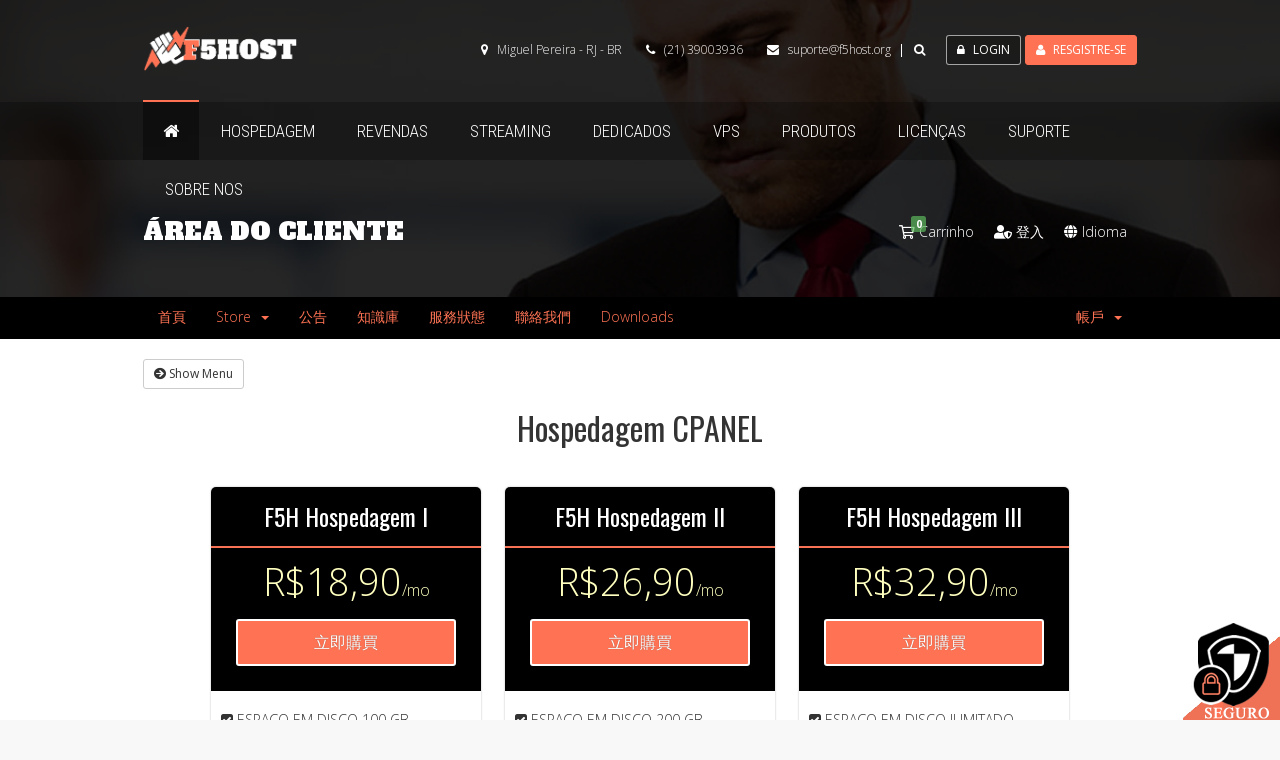

--- FILE ---
content_type: text/html; charset=utf-8
request_url: https://f5host.org/painel-do-cliente/index.php/store/hospedagem-cpanel?language=chinese
body_size: 16211
content:
	<!doctype html>
    <html class="no-js" lang="pt-BR">
    <!--
	HTML with Open Graph attributes
	<html class="no-js" lang="pt-BR" xmlns="https://www.w3.org/1999/xhtml" xmlns:og="https://ogp.me/ns#" xmlns:fb="https://www.facebook.com/2008/fbml">
    -->
    <head>
	<meta charset="utf-8">
	<meta name="viewport" content="width=device-width,initial-scale=1.0">
	<meta http-equiv="Cache-Control" content="no-cache" />
	<meta http-equiv="Cache-Control" content="no-cache, no-store, must-revalidate" />
    <meta http-equiv="Pragma" content="no-cache" />
    <meta http-equiv="Expires" content="0" />
	<meta name="description" content="Area do cliente.">
    <meta name="abstract" content="Area do cliente F5 HOST." />
    <meta name="abstract1" content="Revenda de hospedagem linux ilimitada com menor preço ativação imediata migração grátis." />
	<meta name="keywords" content="whmcs,billing box,hostbill,siteapps ">
    <meta name="geo.region" content="BR-RJ" />
    <meta name="geo.placename" content="Rio de Janeiro" />
    <meta name="geo.position" content="-22.4577374;-43.48069100000024" />
	<meta name="author" content="F5 Host">
	<meta name="identifier-url" content="https://f5host.org" />
	<link rel="image_src" href='https://f5host.org/imges/logo.png' />
	<meta name="msvalidate.01" content="3AA4F437C4FFFEFF7EEDE9C396F41230" />
    <meta name="google-site-verification" content="GoSFFs4abb2WVsVBZbAqiau0SlruFucPdxxfGa8m1-I" />
	<link rel="apple-touch-icon" sizes="57x57" href="images/favicon/favicon-57.png">
    <link rel="apple-touch-icon" sizes="114x114" href="images/favicon/favicon-114.html">
	<link rel="apple-touch-icon" sizes="72x72" href="images/favicon/favicon-72.png">
	<link rel="apple-touch-icon" sizes="144x144" href="images/favicon/favicon-144.png">
	<link rel="apple-touch-icon" sizes="60x60" href="images/favicon/favicon-60.html">
	<link rel="apple-touch-icon" sizes="120x120" href="images/favicon/favicon-120.png">
	<link rel="apple-touch-icon" sizes="76x76" href="images/favicon/favicon-76.html">
	<link rel="apple-touch-icon" sizes="152x152" href="images/favicon/favicon-152.png">
	<link rel="icon" href="images/favicon/favicon.html" sizes="16x16">
	<link rel="shortcut icon" href="images/favicon/favicon.ico">
						
	<title>Área do Cliente - F5 Host</title>
						
    <!-- Meta Tags Created With: STW Meta Tag Builder https://www.f5host.org/ -->

	<meta name="viewport" content="width=device-width, initial-scale=1.0">

	<link rel="shortcut icon" href="https://f5host.org/images/favicon.ico">

	<!-- Add some of The Open Graph protocol -->
		<!-- Open Graph meta tags -->
	<!--
	<meta content="Index" property="og:title">
	<meta content="website" property="og:type">
	-->

	<!--[if lt IE 9]>
	<script src="https://html5shim.googlecode.com/svn/trunk/html5.js"></script>
	<script src="https://css3-mediaqueries-js.googlecode.com/svn/trunk/css3-mediaqueries.js"></script>
	<![endif]-->

	<!-- Bootstrap Grid Framework -->
	<link rel="stylesheet" href="https://f5host.org/css/bootstrap.css" />
	<!-- Google Fonts -->
	<link rel="stylesheet" href="https://fonts.googleapis.com/css?family=Open+Sans:300,600,700,800,300italic,regular,italic,600italic,700italic,800italic" type="text/css" />
	<link rel="stylesheet" href="https://fonts.googleapis.com/css?family=Oswald:200,300,700,regular" media="screen" type="text/css" />
	<link rel="stylesheet" href="https://fonts.googleapis.com/css?family=Roboto+Condensed:300,700,300italic,regular,italic,700italic" type="text/css" />
	<link rel="stylesheet" href="https://fonts.googleapis.com/css?family=Lato:400,300" type="text/css">
	<link rel="stylesheet" href="https://fonts.googleapis.com/css?family=Raleway:400,300" type="text/css">
	<link rel="stylesheet" href="https://fonts.googleapis.com/css?family=Source+Sans+Pro:400,300" type="text/css">
	<link rel="stylesheet" href="https://fonts.googleapis.com/css?family=PT+Sans:400,300" type="text/css">
	<link rel="stylesheet" href="https://fonts.googleapis.com/css?family=Droid+Serif:400,300" type="text/css">
	<link href="https://fonts.googleapis.com/css?family=Alfa+Slab+One|Open+Sans" rel="stylesheet">
	
	<!-- Font Awesome -->
	<link rel="stylesheet" href="https://f5host.org/css/font-awesome.min.css">

    <!-- Owl Carousel Assets -->
    <!-- <link rel="stylesheet" href="https://f5host.org/css/owl.carousel.css" >	-->

	<!-- Animate css -->
	<!-- <link rel="stylesheet" href="https://f5host.org/css/animate.css"> -->


	<!--magnific popup-->
	<link rel="stylesheet" href="https://f5host.org/css/magnific-popup.css" type="text/css"/>

	<!-- Main CSS Style -->
	<link rel="stylesheet" href="https://f5host.org/css/styles.css" type="text/css" />

	<!-- Main CSS Style (in less) delete in real project -->
	<!-- <link href="https://f5host.org/less/styles.less" type="text/css" rel="stylesheet/less">
	<script src="https://f5host.org/js/less.js" type="text/javascript"></script> -->
	
	
  
<!-- Dynamic Template Compatibility -->
<!-- Please update your theme to include or have a comment on the following to negate dynamic inclusion -->
<link rel="stylesheet" type="text/css" href="/painel-do-cliente/assets/css/fontawesome-all.min.css" />

</head>
   <body>
 	<div id="wrapper f5h-noprint">
	  <div class="banner-f5host-default f5h-noprint"></div> 
		<header>
			<div class="top f5h-noprint">
				<div class="container f5h-noprint">
					<a id="logo" class="logo" href="https://f5host.org/index.html" title="Hospedagem e Revenda de hospedagem ilimitada,com tráfego espaço em disco ilimitados">				
						<img src="https://f5host.org/images/logo.png" alt="Dedicados e VPS super baratos mais Softaculous gratis ">
					</a>
					<div class="pull-right">
						<div class="position position-login">
							<a href="#f5h-modal-login"><button class="btn btn-outline  btn-sm" data-target="#login-modal"><i class="fa fa-lock"></i><span class="hidden-xs hidden-sm"> LOGIN</span></button>
							<a href="#f5h-modal-registre-se"><button class="btn btn-primary btn-sm btn-register"><i class="fa fa-user"></i> <span> RESGISTRE-SE</span></button>
							<a class="btn btn-outline btn-sm btn-canvas" href="#offcanvas" data-uk-offcanvas="">
								<span></span>
								<span></span>
								<span></span>
							</a> 
						</div>
					</div>
					<div class="pull-right">
						<div class="position position-search hidden-xs">
							<form action="https://f5host.org/index.html" method="post" class="mod-search">
<input type="hidden" name="token" value="3c8c1d98258232f6ee1948ed125e125202e37854" />
								<span class="wpap-input">
									<input name="searchword" id="mod-search-searchword" placeholder="Search ..." maxlength="200" class="form-control search-query" type="text" size="20"></span>
									<button class="button btn btn-primary" onclick="this.form.searchword.focus();"><i class="fa fa-search"></i> </button>
							</form>
						</div>
					</div>
					<div class="pull-right hidden-xs hidden-sm">
						<div class="position position-menutop">
							<ul>
								<li><i class="fa fa-map-marker"></i> &nbsp; Miguel Pereira - RJ - BR</li>
								<li><i class="fa fa-phone"></i> &nbsp; (21) 39003936</li>
								<li><i class="fa fa-envelope"></i> &nbsp; <a title="Email" href="mailto:suporte@f5host.org">suporte@f5host.org</a></li>
							</ul>
						</div>
					</div>
				</div>
			</div>
			<!-- / top -->
			<nav data-responsive="992" class="d-none d-sm-block">
				<div class="container d-none d-sm-block">
					<ul class="nav-pills list-unstyled">
						<li class="drop features active"><a href="https://f5host.org/index.html"><i class="fa fa-home"></i> </a>
							<ul class="mega-menu slideDown">
								<li class="mega-col col-sm-3">
									<a class="mega-menu-header upp">INICIO</a>
									<ul>
										<li><a href="https://f5host.org/index.html"><i class="fa fa-home"></i>  Pagina Principal</a></li>
										<li><a href="https://f5host.org/criar-sites.html"><i class="fa fa-code"></i>  Criar Sites</a></li>

									</ul>
								</li>
								<!-- end col -->
								<li class="mega-col col-sm-3">
									<a class="mega-menu-header upp">Saiba Mais</a>
									<ul>

										<li><a href="https://f5host.org/servicos.html"><i class="fa fa-flash"></i>  Característica & Serviços</a></li>
										<li><a href="https://f5host.org/parceiros.html"><i class="fa fa-group"></i>  Parceiros</a></li>
									</ul>
								</li>
								<!-- end col -->
								<li class="mega-col col-sm-3">
									<a class="mega-menu-header upp">Localidade</a>
									<ul>
								<li><a href="#"><i class="fa fa-map-marker"></i>  Miguel Pereira</a></li>
								<li><a href="#"><i class="fa fa-map-marker"></i>  Rio de Janeiro</a></li>
								<li><a href="#"><i class="fa fa-map-marker"></i>  Brasil</a></li>
								<li><a href="#"><i class="fa fa-phone"></i>  (21) 39003936</a></li>
								<li><a href="#"><i class="fa fa-envelope"></i>  suporte@f5host.org</a></li>

										
																			</ul>
								</li>
								<!-- end col -->
								<li class="mega-col col-sm-3">
									<a class="mega-menu-header upp">Suporte</a>
									<ul>
										<li><a href="contato.html"><i class="fa fa-flag"></i>  Fale Conosco</a></li>
										<div align="right"><img src="https://f5host.org/images/mascote-hero-f5host.png"></div>
									</ul>
								</li>
								<!-- end col -->
							</ul>
							<!-- end slideDown -->
						</li>
						<!-- end drop -->
						<li class="drop features"><a href="#"><span>Hospedagem</span></a>
							<ul class="mega-menu slideDown">
								<li class="mega-col col-sm-9 jv-service">
									<div class="row text-center">
										<div class="col-md-12">
											<h6>24/7 SUPORTE TODOS OS DIAS</h6>
										</div>
									</div>
									<div class="row service-list">
										<div class="col-sm-4 style-1">
											<div class="service-thumb text-center">
												<div class="service-wrap">
											<div class="service-img"><img src="https://f5host.org/images/menu/data-center.png" alt="Data Center"></div>
													<h6 class="title">Hospedagem Linux</h6>
													<div class="desc">Data Center <br><br><img src="https://f5host.org/images/data-center-up.png" alt="data center germany"></div>
												</div>
											</div>	
										</div>
										<div class="col-sm-4 style-1">
											<div class="service-thumb text-center">
												<div class="service-wrap">
											<div class="service-img"><img src="https://f5host.org/images/menu/icon-shared-hosting.png" alt="Hospedagem Linux"></div>
													<h6 class="title">Hospedagem cPanel</h6>
													<div class="desc">Tráfego Ilimitado</div>
													<div class="f5host-menu_btn btn1"><a href="https://f5host.org/hospedagem-linux.html">  Ver Planos <i class="fa fa-arrow-circle-right"></i></a></div>
												</div>
											</div>	
										</div>
										<div class="col-sm-4 style-1">
											<div class="service-thumb text-center">
												<div class="service-wrap">
											<div class="service-img"><img src="https://f5host.org/images/menu/icon-shared-hosting-utl.png" alt="Streaming Web Radio"></div>
													<h6 class="title">Hospedagem CWP</h6>
													<div class="desc">Tráfego Ilimitado</div>
													<div class="f5host-menu_btn btn1"><a href="https://f5host.org/hospedagem-profissional.html">  Ver Planos <i class="fa fa-arrow-circle-right"></i></a></div>
												</div>
											</div>									 
										</div>	
									</div>
									
								</li>
								<li class="mega-col col-sm-3 jv-service support-team">
									<div class="row text-center">
										<div class="col-md-12">
											<h6>SUPORTE GARANTIDO</h6>
										</div>
									</div>
									<div class="row service-list">
										<div class="col-xs-12 style-1">
											<div class="service-wrap">
												<div class="service-icon"><i class="fa fa-heart-o text-primary"></i>  100%</div>
												<div class="list">
													<div>SUPORTE POR CHAT <i class="fa fa-comments pull-right"><span class="hidden">hidden</span></i> </div>
													<div>SUPORTE POR TELEFONE <i class="fa fa-phone pull-right"><span class="hidden">hidden</span></i> </div>
													<div>SUPORTE POR TICKET <i class="fa fa-ticket pull-right"><span class="hidden">hidden</span></i> </div>
										</div>
									</div>
								</li>
								<!-- end col -->
							</ul>
							<!-- end slideDown -->
						</li>
						<!-- end drop -->
						<li class="drop features"><a href="#"><span>Revendas</span></a>
							<ul class="mega-menu slideDown">
								<li class="mega-col col-sm-9 jv-service">
									<div class="row text-center">
										<div class="col-md-12">
											<h6>24/7 SUPORTE TODOS OS DIAS</h6>
										</div>
									</div>
									<div class="row service-list">
										<div class="col-sm-4 style-1">
											<div class="service-thumb text-center">
												<div class="service-wrap">
											<div class="service-img"><img src="https://f5host.org/images/menu/data-center.png" alt="Data Center"></div>
													<h6 class="title">Revenda Ilimitada</h6>
													<div class="desc">Data Center <br><br><img src="https://f5host.org/images/data-center-up.png" alt="data center"></div>
												</div>
											</div>	
										</div>
										<div class="col-sm-4 style-1">
											<div class="service-thumb text-center">
												<div class="service-wrap">
											<div class="service-img"><img src="https://f5host.org/images/menu/icon-shared-hosting.png" alt="Hospedagem Linux"></div>
													<h6 class="title">Revenda cPanel/WHM</h6>
													<div class="desc">Revenda de Hospedagem Linux</div>
													<div class="f5host-menu_btn btn1"><a href="https://f5host.org/revenda-linux-simples.html">  Ver Planos <i class="fa fa-arrow-circle-right"></i></a></div>
												</div>
											</div>	
										</div>
										<div class="col-sm-4 style-1">
											<div class="service-thumb text-center">
												<div class="service-wrap">
											<div class="service-img"><img src="https://f5host.org/images/menu/icon-reseller-hosting-utl.png" alt="Streaming Web Radio"></div>
													<h6 class="title">Revenda CWP PRO</h6>
													<div class="desc">Revenda de Hospedagem Linux</div>
													<div class="f5host-menu_btn btn1"><a href="https://f5host.org/revenda-profissional.html">  Ver Planos <i class="fa fa-arrow-circle-right"></i></a></div>
												</div>
											</div>									 
										</div>	
									</div>
									
								</li>
								<li class="mega-col col-sm-3 jv-service support-team">
									<div class="row text-center">
										<div class="col-md-12">
											<h6>SUPORTE GARANTIDO</h6>
										</div>
									</div>
									<div class="row service-list">
										<div class="col-xs-12 style-1">
											<div class="service-wrap">
												<div class="service-icon"><i class="fa fa-heart-o text-primary"></i>  100%</div>
												<div class="list">
													<div>SUPORTE POR CHAT <i class="fa fa-comments pull-right"><span class="hidden">hidden</span></i> </div>
													<div>SUPORTE POR TELEFONE <i class="fa fa-phone pull-right"><span class="hidden">hidden</span></i> </div>
													<div>SUPORTE POR TICKET <i class="fa fa-ticket pull-right"><span class="hidden">hidden</span></i> </div>
										</div>
									</div>
								</li>
								<!-- end col -->
							</ul>
							<!-- end slideDown -->
						</li>
						<!-- end drop -->
						<li class="drop features"><a href="#"><span>Streaming</span></a>
							<ul class="mega-menu slideDown">
								<li class="mega-col col-sm-9 jv-service">
									<div class="row text-center">
										<div class="col-md-12">
											<h6>24/7 SUPORTE TODOS OS DIAS</h6>
										</div>
									</div>
									<div class="row service-list">
										<div class="col-sm-4 style-1">
											<div class="service-thumb text-center">
												<div class="service-wrap">
											<div class="service-img"><img src="https://f5host.org/images/menu/data-center.png" alt="Data Center"></div>
													<h6 class="title">Revenda Ilimitada</h6>
													<div class="desc">Data Center <br><br><img src="https://f5host.org/images/data-center-up.png" alt="data center"></div>
												</div>
											</div>	
										</div>
										<div class="col-sm-4 style-1">
											<div class="service-thumb text-center">
												<div class="service-wrap">
											<div class="service-img"><img src="https://f5host.org/images/menu/icon-streaming.png" alt="Revenda Streaming"></div>
													<h6 class="title">Revenda Streaming</h6>
													<div class="desc">Revenda streaming web radio</div>
													<div class="f5host-menu_btn btn1"><a href="https://f5host.org/revenda-streaming.html">  Ver Planos <i class="fa fa-arrow-circle-right"></i></a></div>
												</div>
											</div>	
										</div>
										<div class="col-sm-4 style-1">
											<div class="service-thumb text-center">
												<div class="service-wrap">
											<div class="service-img"><img src="https://f5host.org/images/menu/icon-streaming.png" alt="Streaming Web Radio"></div>
													<h6 class="title">Streaming Web Rádio</h6>
													<div class="desc">Streaming para web Radio</div>
													<div class="f5host-menu_btn btn1"><a href="https://f5host.org/streaming.html">  Ver Planos <i class="fa fa-arrow-circle-right"></i></a></div>
												</div>
											</div>									 
										</div>	
									</div>
									
								</li>
								<li class="mega-col col-sm-3 jv-service support-team">
									<div class="row text-center">
										<div class="col-md-12">
											<h6>SUPORTE GARANTIDO</h6>
										</div>
									</div>
									<div class="row service-list">
										<div class="col-xs-12 style-1">
											<div class="service-wrap">
												<div class="service-icon"><i class="fa fa-heart-o text-primary"></i>  100%</div>
												<div class="list">
													<div>SUPORTE POR CHAT <i class="fa fa-comments pull-right"><span class="hidden">hidden</span></i> </div>
													<div>SUPORTE POR TELEFONE <i class="fa fa-phone pull-right"><span class="hidden">hidden</span></i> </div>
													<div>SUPORTE POR TICKET <i class="fa fa-ticket pull-right"><span class="hidden">hidden</span></i> </div>
										</div>
									</div>
								</li>
								<!-- end col -->
							</ul>
							<!-- end slideDown -->
						</li>
						<!-- end drop -->
						<li class="drop features"><a href="#"><span>Dedicados</span></a>
							<ul class="mega-menu slideDown">
								<li class="mega-col col-sm-9 jv-service">
									<div class="row text-center">
										<div class="col-md-12">
											<h6>SERVIDORES LINUX E WINDOWS</h6>
										</div>
									</div>
									<div class="row service-list">
										<div class="col-sm-4 style-1">
											<div class="service-thumb text-center">
												<div class="service-wrap">
											<div class="service-img"><img src="https://f5host.org/images/menu/data-center.png" alt="Servidores Dedicados - Dedicated Server"></div>
													<h6 class="title">Servidores Dedicados</h6>
										         <div class="desc">Data Center <br><br><img src="https://f5host.org/images/data-center-01.png" alt="Data Center"></div>
												</div>
											</div>	
										</div>
										<div class="col-sm-4 style-1">
											<div class="service-thumb text-center">
												<div class="service-wrap">
											<div class="service-img"><img src="https://f5host.org/images/menu/icon-dedicated-servers.png" alt="Dedicated Server"></div>
													<h6 class="title">Servidores Dedicados</h6>
													<div class="desc">Linux e Windows</div>
													<div class="desc">Cpnel / WHM ou Plesk</div>
													<div class="f5host-menu_btn btn1"><a href="https://f5host.org/dedicados.html">  Ver Planos <i class="fa fa-arrow-circle-right"></i></a></div>
												</div>
											</div>	
										</div>
										<div class="col-sm-4 style-1">
											<div class="service-thumb text-center">
												<div class="service-wrap">
											<div class="service-img"><img src="https://f5host.org/images/menu/icon-cloud-hosting.png" alt="Servidores para Backups"></div>
													<h6 class="title">Servidores para Backups</h6>
													<div class="desc">Backups em nuvem</div>
													<div class="desc">Ótima qualidade</div>
													<div class="f5host-menu_btn btn1"><a href="https://f5host.org/servidores-backups.html">  Ver Planos <i class="fa fa-arrow-circle-right"></i></a></div>
												</div>
											</div>	
										</div>
									</div>
									
								</li>
								<li class="mega-col col-sm-3 jv-service support-team">
									<div class="row text-center">
										<div class="col-md-12">
											<h6>SUPORTE GARANTIDO</h6>
										</div>
									</div>
									<div class="row service-list">
										<div class="col-xs-12 style-1">
											<div class="service-wrap">
												<div class="service-icon"><i class="fa fa-heart-o text-primary"></i>  100%</div>
												<div class="list">
													<div>SUPORTE POR CHAT <i class="fa fa-comments pull-right"><span class="hidden">hidden</span></i> </div>
													<div>SUPORTE POR TELEFONE <i class="fa fa-phone pull-right"><span class="hidden">hidden</span></i> </div>
													<div>SUPORTE POR TICKET <i class="fa fa-ticket pull-right"><span class="hidden">hidden</span></i> </div>
										</div>
										<!-- end col -->
									</div>
									<!-- end row -->
								</li>
								<!-- end col -->
							</ul>
							<!-- end slideDown -->
						</li>
						<!-- end drop -->
						<li class="drop features"><a href="#.html"><span>VPS</span></a>
							<ul class="mega-menu slideDown">
								<li class="mega-col col-sm-3 cms-service">
									<div class="icon-services text-center">
										<p><img src="https://f5host.org/images/menu/data-center.png" alt="VPS Linux KVM e Opnevz"></p>
										<p class="uppercase">VPS KVM E Openvz</p>
										<div class="desc">Data Center <br><br><img src="https://f5host.org/images/data-center-01.png" alt=""></div>
									</div>
								</li>
								<!-- end col -->
								<li class="mega-col col-sm-9">
									<div class="row">
										<div class="col-sm-4">
											<div class="service-thumb text-center">
												<div class="service-wrap">
													<div class="service-img"><img src="https://f5host.org/images/menu/icon-dedicated-servers.png" alt="Servidores VPS"></div>
													<h6 class="title">VPS ATÈ 1 TB</h6>
													<div class="desc">VPS Linux</div>
													<div class="f5host-menu_btn btn1"><a href="https://f5host.org/vps.html">  Ver Planos <i class="fa fa-arrow-circle-right"></i></a></div>
												</div>
											</div>	
										</div>
										<!-- end col -->
										<div class="col-sm-4">
											<div class="service-thumb text-center">
												<div class="service-wrap">
													<div class="service-img"><img src="https://f5host.org/images/menu/icon-dedicated-servers.png" alt="Vps Linux Openvz e KVM"></div>
													<h6 class="title">VPS ATÈ 2 TB</h6>
													<div class="desc">VPS Linux Openz VZ</div>
													<div class="f5host-menu_btn btn1"><a href="https://f5host.org/vps-linux.html">  Ver Planos <i class="fa fa-arrow-circle-right"></i></a></div>
												</div>
											</div>	
										</div>
										<!-- end col -->
										<div class="col-sm-4">
											<div class="service-thumb text-center">
												<div class="service-wrap">
													<div class="service-img"><img src="https://f5host.org/images/menu/icon-dedicated-servers.png" alt="VPS Windows KVM"></div>
													<h6 class="title">Servidores VPS</h6>
													<div class="desc">VPS Windows KVM</div>
													<div class="f5host-menu_btn btn1"><a href="https://f5host.org/vps-windows-kvm.html">  Ver Planos <i class="fa fa-arrow-circle-right"></i></a></div>
												</div>
											</div>	
										</div>
										<!-- end col -->
									</div>
									<!-- end row -->
									<div class="row service-text h-text">
										<div class="col-md-12">
											<p>Mais Links: &nbsp;<a title="Hospedagem Linux" href="https://f5host.org/hospedagem-linux.html">Hospedagem Linux</a>&nbsp; &nbsp;| &nbsp; <a title="Revenda Linux" href="https://f5host.org/revenda-linux-simples.html">Revenda Linux</a>&nbsp; &nbsp;| &nbsp; &nbsp;<a title="Email marketing" href="https://f5host.org/e-mail-marketing.html">Email Marketing</a></p>
										</div>
									</div>
									<!-- end row -->
								</li>
								<!-- end col -->
							</ul>
							<!-- end slideDown -->
						</li>
						<!-- end drop -->
						<li class="drop features"><a href="#.html"><span>Produtos</span></a>
							<ul class="mega-menu slideDown">
								<li class="mega-col col-sm-3 cms-service">
									<div class="icon-services text-center">
										<p><img src="https://f5host.org/images/menu/data-center.png" alt="Lojas Virtuais Email Marketing WebRadio"></p>
										<p class="uppercase">Produtos e Serviços</p>
										<div class="desc">Data Center <br><br><img src="https://f5host.org/images/data-center-up.png" alt=""></div>
									</div>
								</li>
								<!-- end col -->
								<li class="mega-col col-sm-9">
									<div class="row">
										<div class="col-sm-4">
											<div class="service-thumb text-center">
												<div class="service-wrap">
													<div class="service-img"><img src="https://f5host.org/images/menu/e-commerce.png" alt="Lojas Virtuais"></div>
													<h6 class="title">Loja Virtual</h6>
													<div class="desc">Loja + Hospedagem</div>
													<div class="f5host-menu_btn btn1"><a href="https://f5host.org/loja-virtual.html">  Ver Planos <i class="fa fa-arrow-circle-right"></i></a></div>
												</div>
											</div>	
										</div>
										<!-- end col -->
										<div class="col-sm-4">
											<div class="service-thumb text-center">
												<div class="service-wrap">
													<div class="service-img"><img src="https://f5host.org/images/menu/email-marketing.png" alt="E-mail Marketing"></div>
													<h6 class="title">Email Marketing</h6>
													<div class="desc">Varios Templates</div>
													<div class="f5host-menu_btn btn1"><a href="https://f5host.org/e-mail-marketing.html">  Ver Planos <i class="fa fa-arrow-circle-right"></i></a></div>
												</div>
											</div>	
										</div>
										<!-- end col -->
										<div class="col-sm-4">
											<div class="service-thumb text-center">
												<div class="service-wrap">
													<div class="service-img"><img src="https://f5host.org/images/menu/web-radio.png" alt="Web Radio Streaming"></div>
													<h6 class="title">WebRadio</h6>
													<div class="desc">Site Mais Streaming</div>
													<div class="f5host-menu_btn btn1"><a href="https://f5host.org/web-radio.html">  Ver Planos <i class="fa fa-arrow-circle-right"></i></a></div>
												</div>
											</div>
										</div>
									</div>
								</li>
							</ul>
							<!-- end slideDown -->
						</li>
						<!-- end drop -->
						<li class="drop features"><a href="#"><span>Licenças</span></a>
							<ul class="mega-menu slideDown">
								<li class="mega-col col-sm-9 jv-service">
									<div class="row text-center">
										<div class="col-md-12">
											<h6>24/7 SUPORTE TODOS OS DIAS</h6>
										</div>
									</div>
									<div class="row service-list">
										<div class="col-sm-4 style-1">
											<div class="service-thumb text-center">
												<div class="service-wrap">
											<div class="service-img"><img src="https://f5host.org/images/menu/licencas-originais.png" alt="licenças originais"></div>
													<h6 class="title">Licenças Originais</h6>
													<div class="desc">Linux e Windows <br><br><img src="https://f5host.org/images/f5h-menu.png" alt="F5HOST Liceças"></div>
												</div>
											</div>	
										</div>
										<div class="col-sm-4 style-1">
											<div class="service-thumb text-center">
												<div class="service-wrap">
											<div class="service-img"><img src="https://f5host.org/images/menu/sistemas-operacionais.png" alt="Hospedagem Linux"></div>
													<h6 class="title">Sistemas Operacionais</h6>
													<div class="desc">Sistemas Linux e Windows</div>
													<div class="f5host-menu_btn btn1"><a href="https://f5host.org/sistemas-operacionais.html">  Ver Planos <i class="fa fa-arrow-circle-right"></i></a></div>
												</div>
											</div>	
										</div>
										<div class="col-sm-4 style-1">
											<div class="service-thumb text-center">
												<div class="service-wrap">
											<div class="service-img"><img src="https://f5host.org/images/menu/addons-gerenciadores.png" alt="Streaming Web Radio"></div>
													<h6 class="title">Addons e Gerenciadores</h6>
													<div class="desc">Ferramentas pra host</div>
													<div class="f5host-menu_btn btn1"><a href="https://f5host.org/addons-gerenciadores.html">  Ver Planos <i class="fa fa-arrow-circle-right"></i></a></div>
												</div>
											</div>									 
										</div>	
									</div>
									
								</li>
								<li class="mega-col col-sm-3 jv-service support-team">
									<div class="row text-center">
										<div class="col-md-12">
											<h6>SUPORTE GARANTIDO</h6>
										</div>
									</div>
									<div class="row service-list">
										<div class="col-xs-12 style-1">
											<div class="service-wrap">
												<div class="service-icon"><i class="fa fa-heart-o text-primary"></i>  100%</div>
												<div class="list">
													<div>SUPORTE POR CHAT <i class="fa fa-comments pull-right"><span class="hidden">hidden</span></i> </div>
													<div>SUPORTE POR TELEFONE <i class="fa fa-phone pull-right"><span class="hidden">hidden</span></i> </div>
													<div>SUPORTE POR TICKET <i class="fa fa-ticket pull-right"><span class="hidden">hidden</span></i> </div>
										</div>
									</div>
								</li>
								<!-- end col -->
							</ul>
							<!-- end slideDown -->
						</li>
						<!-- end drop -->
						<li class="drop features"><a href="#"><span>Suporte</span></a>
							<ul class="mega-menu slideDown">
								<li class="mega-col col-sm-9 jv-service">
									<div class="row text-center">
										<div class="col-md-12">
											<h6>24/7 SUPORTE GARANTIDO</h6>
										</div>
									</div>
									<div class="row service-list">
										<div class="col-sm-4 style-1">
											<div class="service-thumb text-center">
												<div class="service-wrap">
													<div class="service-img"><img src="https://f5host.org/images/menu/telefone-contato.png" alt="Telefone Contato"></div>
													<h6 class="title">Telefone</h6>
													<div class="desc">(21) 39003936 <br><br>RJ FIXO</div>
												</div>
											</div>	
										</div>
										<div class="col-sm-4 style-1">
											<div class="service-thumb text-center">
												<div class="service-wrap">
													<div class="service-img"><img src="https://f5host.org/images/menu/suporte-contato.png" alt="Suporte contato email"></div>
										            <h6 class="title">Fale Conosco</h6>
										            <div class="desc">Enviar Mensagen</div>
										            <div class="f5host-menu_btn btn1"><a href="https://f5host.org/contato.html">Contato <i class="fa fa-arrow-circle-right"></i></a></div>
												</div>
											</div>	
										</div>
										<div class="col-sm-4 style-1">
											<div class="service-thumb text-center">
												<div class="service-wrap">
													<div class="service-img"><img src="https://f5host.org/images/menu/suporte-ticket.png" alt="Suporte ticket"></div>
										            <h6 class="title">Tickets</h6>
										            <div class="desc">Suporte: Resposta Rápida</div>
										            <div class="f5host-menu_btn btn1"><a href="https://f5host.org/painel-do-cliente/supporttickets.php"> Ticket <i class="fa fa-arrow-circle-right"></i></a></div>
												</div>
											</div>	
										</div>
									</div>
									
								</li>
								<li class="mega-col col-sm-3 jv-service support-team">
									<div class="row text-center">
										<div class="col-md-12">
											<h6>SUPORTE GARANTIDO</h6>
										</div>
									</div>
									<div class="row service-list">
										<div class="col-xs-12 style-1">
											<div class="service-wrap">
												<div class="service-icon"><i class="fa fa-heart-o text-primary"></i>  100%</div>
												<div class="list">
													<div>SUPORTE POR CHAT <i class="fa fa-comments pull-right"><span class="hidden">hidden</span></i> </div>
													<div>SUPORTE POR TELEFONE <i class="fa fa-phone pull-right"><span class="hidden">hidden</span></i> </div>
													<div>SUPORTE POR TICKET <i class="fa fa-ticket pull-right"><span class="hidden">hidden</span></i> </div>
												</div>
											</div>
										</div>
									</div>
								</li>
							</ul>
						<!-- end drop -->
						<li class="drop"><a href="#"><span>Sobre Nos</span></a>
							<ul class="sub-menu slideDown">
						    <li><a href="https://f5host.org/termos.html"><i class="fa fa-lock"></i>  Termos de Uso</a></li>
						    <li><a href="https://f5host.org/privacidade.html"><i class="fa fa-key"></i>  Privacidade</a></li>
							<li><a href="https://f5host.org/abuse.html"><i class="fa fa-shield"></i>  Reportar Abuso</a></li>
						    <li><a href="https://f5host.org/parceiros.html"><i class="fa fa-group"></i>  Parceiros</a></li>
					    	<li><a href="https://f5host.org/faca-parte.html"><i class="fa fa-thumbs-o-up"></i>  Faça Parte</a></li>
					        </ul>
					        <!-- end slideDown -->
						</li>
						<!-- end drop -->
					</ul>
					<!-- end nav-pills -->
				</div>
				<!-- end container -->
			</nav>
			<!-- / nav -->
		</header>
		<!-- / header -->
		
		
		<!-- 
		=======================
		BEGIN PAGE HEADING 
		=======================
		-->



            <section class="blk-area-cliente-breadcrumb">
	    	<div class="container clearfix">
			<div class="pull-left hidden-xs" id="cliente-area">ÁREA DO CLIENTE</div>
			<ul class="breadcrumb pull-right clearfix">
             <div id="top-nav">
            <!-- Language -->
                            <div class="pull-right nav">
                    <a href="#" class="quick-nav" data-toggle="popover" id="languageChooser"><i class="fas fa-globe"></i> <!-- <span class="caret"></span --> Idioma</a>
                    <div id="languageChooserContent" class="hidden">
                        <ul>
                                                            <li><a href="/painel-do-cliente/index.php/store/hospedagem-cpanel?language=arabic"> العربية </a></li>
                                                            <li><a href="/painel-do-cliente/index.php/store/hospedagem-cpanel?language=azerbaijani"> Azerbaijani </a></li>
                                                            <li><a href="/painel-do-cliente/index.php/store/hospedagem-cpanel?language=catalan"> Català </a></li>
                                                            <li><a href="/painel-do-cliente/index.php/store/hospedagem-cpanel?language=chinese"> 中文 </a></li>
                                                            <li><a href="/painel-do-cliente/index.php/store/hospedagem-cpanel?language=croatian"> Hrvatski </a></li>
                                                            <li><a href="/painel-do-cliente/index.php/store/hospedagem-cpanel?language=czech"> Čeština </a></li>
                                                            <li><a href="/painel-do-cliente/index.php/store/hospedagem-cpanel?language=danish"> Dansk </a></li>
                                                            <li><a href="/painel-do-cliente/index.php/store/hospedagem-cpanel?language=dutch"> Nederlands </a></li>
                                                            <li><a href="/painel-do-cliente/index.php/store/hospedagem-cpanel?language=english"> English </a></li>
                                                            <li><a href="/painel-do-cliente/index.php/store/hospedagem-cpanel?language=estonian"> Estonian </a></li>
                                                            <li><a href="/painel-do-cliente/index.php/store/hospedagem-cpanel?language=farsi"> Persian </a></li>
                                                            <li><a href="/painel-do-cliente/index.php/store/hospedagem-cpanel?language=french"> Français </a></li>
                                                            <li><a href="/painel-do-cliente/index.php/store/hospedagem-cpanel?language=german"> Deutsch </a></li>
                                                            <li><a href="/painel-do-cliente/index.php/store/hospedagem-cpanel?language=hebrew"> עברית </a></li>
                                                            <li><a href="/painel-do-cliente/index.php/store/hospedagem-cpanel?language=hungarian"> Magyar </a></li>
                                                            <li><a href="/painel-do-cliente/index.php/store/hospedagem-cpanel?language=italian"> Italiano </a></li>
                                                            <li><a href="/painel-do-cliente/index.php/store/hospedagem-cpanel?language=macedonian"> Macedonian </a></li>
                                                            <li><a href="/painel-do-cliente/index.php/store/hospedagem-cpanel?language=norwegian"> Norwegian </a></li>
                                                            <li><a href="/painel-do-cliente/index.php/store/hospedagem-cpanel?language=portuguese-br"> Português </a></li>
                                                            <li><a href="/painel-do-cliente/index.php/store/hospedagem-cpanel?language=portuguese-pt"> Português </a></li>
                                                            <li><a href="/painel-do-cliente/index.php/store/hospedagem-cpanel?language=romanian"> Română </a></li>
                                                            <li><a href="/painel-do-cliente/index.php/store/hospedagem-cpanel?language=russian"> Русский </a></li>
                                                            <li><a href="/painel-do-cliente/index.php/store/hospedagem-cpanel?language=spanish"> Español </a></li>
                                                            <li><a href="/painel-do-cliente/index.php/store/hospedagem-cpanel?language=swedish"> Svenska </a></li>
                                                            <li><a href="/painel-do-cliente/index.php/store/hospedagem-cpanel?language=turkish"> Türkçe </a></li>
                                                            <li><a href="/painel-do-cliente/index.php/store/hospedagem-cpanel?language=ukranian"> Українська </a></li>
                            							
                        </ul>
                    </div>
                </div>
                        <!-- Login/Account Notifications -->
                            <div class="pull-right nav">
                    <a href="#" class="quick-nav" data-toggle="popover" id="loginOrRegister" data-placement="bottom"><i class="fas fa-user-shield"></i> 登入</a>
                    <div id="loginOrRegisterContent" class="hidden">
                        <form action="http://f5host.org/painel-do-cliente/dologin.php" method="post" role="form">
<input type="hidden" name="token" value="3c8c1d98258232f6ee1948ed125e125202e37854" />
                            <div class="form-group">
                                <input type="email" name="username" class="form-control" placeholder="Email 地址" required />
                            </div>
                            <div class="form-group">
                                <div class="input-group">
                                    <input type="password" name="password" class="form-control" placeholder="密碼" required />
                                    <span class="input-group-btn">
                                        <input type="submit" class="btn btn-primary" value="登入" />
                                    </span>
                                </div>
                            </div>
                            <label class="checkbox-inline">
                                <input type="checkbox" name="rememberme" /> 記住我 &bull; <a href="/painel-do-cliente/pwreset.php">忘記密碼？ </a>
                            </label>
                        </form>
                                            </div>
                </div>
                        <!-- Shopping Cart -->
            <div class="pull-right nav">
                <a href="/painel-do-cliente/cart.php?a=view" class="quick-nav"><i class="far fa-shopping-cart"></i> <span id="cartItemCount" class="label label-primary-1 f5h-cart">0</span> Carrinho</a>
            </div>

       <!-- / logo area do cliente --> 

    </div>


</div>
</div>
</div>
<!--<section class="blk-content-whmcs">--> 

<!DOCTYPE html>
<html lang="en">
<head>
    <meta charset="utf-8" />
    <meta http-equiv="X-UA-Compatible" content="IE=edge">
    <meta name="viewport" content="width=device-width, initial-scale=1">
    <title>購物車 - F5 HOST</title>

    <!-- Styling -->
<link href="//fonts.googleapis.com/css?family=Open+Sans:300,400,600|Raleway:400,700" rel="stylesheet">
<link href="/painel-do-cliente/templates/six/css/all.min.css?v=52054d" rel="stylesheet">
<link href="/painel-do-cliente/assets/css/fontawesome-all.min.css" rel="stylesheet">
<link href="/painel-do-cliente/templates/six/css/custom.css" rel="stylesheet">

<!-- HTML5 Shim and Respond.js IE8 support of HTML5 elements and media queries -->
<!-- WARNING: Respond.js doesn't work if you view the page via file:// -->
<!--[if lt IE 9]>
  <script src="https://oss.maxcdn.com/libs/html5shiv/3.7.0/html5shiv.js"></script>
  <script src="https://oss.maxcdn.com/libs/respond.js/1.4.2/respond.min.js"></script>
<![endif]-->

<script type="text/javascript">
    var csrfToken = '3c8c1d98258232f6ee1948ed125e125202e37854',
        markdownGuide = 'Markdown Guide',
        locale = 'en',
        saved = 'saved',
        saving = 'autosaving',
        whmcsBaseUrl = "/painel-do-cliente",
        requiredText = 'Required',
        recaptchaSiteKey = "";
</script>
<script src="/painel-do-cliente/templates/six/js/scripts.min.js?v=52054d"></script>

   
   
   <link href="https://cdn.jsdelivr.net/gh/gitbrent/bootstrap4-toggle@3.6.1/css/bootstrap4-toggle.min.css" rel="stylesheet">
   <script src="https://cdn.jsdelivr.net/gh/gitbrent/bootstrap4-toggle@3.6.1/js/bootstrap4-toggle.min.js"></script>

   <!-- Font Awesome -->
	<link rel="stylesheet" href="https://f5host.org/css/font-awesome.min.css">

    <!-- Owl Carousel Assets -->
    <link rel="stylesheet" href="https://f5host.org/css/owl.carousel.css" >	

	<!-- Animate css -->
	<link rel="stylesheet" href="https://f5host.org/css/animate.css">


	<!--magnific popup-->
	<link rel="stylesheet" href="https://f5host.org/css/magnific-popup.css" type="text/css"/>
	

	<!-- Main CSS Style -->
	<link rel="stylesheet" href="https://f5host.org/css/styles.css" type="text/css" /> 
	<link rel="stylesheet" href="https://f5host.org/css/f5h-extra.css" type="text/css" />
	
	<!-- Main CSS Style (in less) delete in real project -->
	<!-- <link href="https://f5host.org/less/styles.less" type="text/css" rel="stylesheet/less">
	<script src="https://f5host.org/js/less.js" type="text/javascript"></script> -->


	<!-- Modernizr -->
	<script src="https://f5host.org/js/modernizr.js"></script> 

	<!-- jQuery -->
	<script src="https://code.jquery.com/jquery-1.1.1.js"></script>
    
	<script src="https://code.jquery.com/jquery-1.1.1.min.js"></script>

	<!-- Bootstrap Plagins -->
    

	<!-- Owl carousel -->
    <script src="https://f5host.org/js/owl.carousel.min.js"></script>

    <!-- UIKit (Core) --> 
    <script src="https://f5host.org/js/core.min.js"></script>

    <!-- UIKit - Off-Canvas -->    
    <script src="https://f5host.org/js/offcanvas.min.js"></script>


	<!-- Fixed Dropdown menu if scroll -->
	<script src="https://f5host.org/js/jquery-scrolltofixed-min.js" type="text/javascript"></script>


	<!-- Switcher -->
	<script type="text/javascript" src="https://f5host.org/js/styleswitch.js"></script>


	<script type="text/javascript" src="https://f5host.org/js/script.js"></script>
    

</head>
<body>



</div>
<section id="main-menu">
        <!--<nav id="nav" class="navbar navbar-default navbar-main" role="navigation">-->
        <div class="container">
            <!-- Brand and toggle get grouped for better mobile display -->
            <div class="navbar-header">
                <button type="button" class="navbar-toggle btn btn-outline btn-sm btn-canvas"  data-toggle="collapse" data-target="#bs-example-navbar-collapse-1">
                    <span class="sr-only">Toggle navigation</span>
                    <span class="icon-bar"></span>
                    <span class="icon-bar"></span>
                    <span class="icon-bar"></span>
                </button>
            </div>

            <!-- Collect the nav links, forms, and other content for toggling -->
            <div class="collapse navbar-collapse" id="bs-example-navbar-collapse-1">

           <ul class="nav navbar-nav">
              <li menuItemName="Home" class="" id="Primary_Navbar-Home">
        <a href="/painel-do-cliente/index.php">
                        首頁
                                </a>
            </li>
    <li menuItemName="Store" class="dropdown" id="Primary_Navbar-Store">
        <a class="dropdown-toggle" data-toggle="dropdown" href="#">
                        Store
                        &nbsp;<b class="caret"></b>        </a>
                    <ul class="dropdown-menu">
                            <li menuItemName="Browse Products Services" id="Primary_Navbar-Store-Browse_Products_Services">
                    <a href="/painel-do-cliente/index.php?rp=/store">
                                                Browse All
                                            </a>
                </li>
                            <li menuItemName="Shop Divider 1" class="nav-divider" id="Primary_Navbar-Store-Shop_Divider_1">
                    <a href="">
                                                -----
                                            </a>
                </li>
                            <li menuItemName="Hospedagem CPANEL" id="Primary_Navbar-Store-Hospedagem_CPANEL">
                    <a href="/painel-do-cliente/index.php?rp=/store/hospedagem-cpanel">
                                                Hospedagem CPANEL
                                            </a>
                </li>
                            <li menuItemName="Hospedagem CWP" id="Primary_Navbar-Store-Hospedagem_CWP">
                    <a href="/painel-do-cliente/index.php?rp=/store/hospedagem-cwp">
                                                Hospedagem CWP
                                            </a>
                </li>
                            <li menuItemName="NODEJS JAVA CWP" id="Primary_Navbar-Store-NODEJS_JAVA_CWP">
                    <a href="/painel-do-cliente/index.php?rp=/store/nodejs-java-cwp">
                                                NODEJS JAVA CWP
                                            </a>
                </li>
                            <li menuItemName="F5H Streaming Web Radio" id="Primary_Navbar-Store-F5H_Streaming_Web_Radio">
                    <a href="/painel-do-cliente/index.php?rp=/store/f5h-streaming-web-radio">
                                                F5H Streaming Web Radio
                                            </a>
                </li>
                            <li menuItemName="Revenda CPANEL" id="Primary_Navbar-Store-Revenda_CPANEL">
                    <a href="/painel-do-cliente/index.php?rp=/store/revenda-cpanel">
                                                Revenda CPANEL
                                            </a>
                </li>
                            <li menuItemName="Revenda Streaming" id="Primary_Navbar-Store-Revenda_Streaming">
                    <a href="/painel-do-cliente/index.php?rp=/store/revenda-streaming">
                                                Revenda Streaming
                                            </a>
                </li>
                            <li menuItemName="WEB RADIO" id="Primary_Navbar-Store-WEB_RADIO">
                    <a href="/painel-do-cliente/index.php?rp=/store/web-radio">
                                                WEB RADIO
                                            </a>
                </li>
                            <li menuItemName="Loja Virtual" id="Primary_Navbar-Store-Loja_Virtual">
                    <a href="/painel-do-cliente/index.php?rp=/store/loja-virtual">
                                                Loja Virtual
                                            </a>
                </li>
                            <li menuItemName="SSL Certificates" id="Primary_Navbar-Store-SSL_Certificates">
                    <a href="/painel-do-cliente/index.php?rp=/store/ssl-certificates">
                                                SSL Certificates
                                            </a>
                </li>
                            <li menuItemName="Dedicado HZ A" id="Primary_Navbar-Store-Dedicado_HZ_A">
                    <a href="/painel-do-cliente/index.php?rp=/store/dedicado-intel">
                                                Dedicado HZ A
                                            </a>
                </li>
                            <li menuItemName="Dedicado HZ B" id="Primary_Navbar-Store-Dedicado_HZ_B">
                    <a href="/painel-do-cliente/index.php?rp=/store/dedicado-amd">
                                                Dedicado HZ B
                                            </a>
                </li>
                            <li menuItemName="SERVIDOR PROMOÇÃO" id="Primary_Navbar-Store-SERVIDOR_PROMOÇÃO">
                    <a href="/painel-do-cliente/index.php?rp=/store/servidor-promocao">
                                                SERVIDOR PROMOÇÃO
                                            </a>
                </li>
                            <li menuItemName="Servidores de Backups" id="Primary_Navbar-Store-Servidores_de_Backups">
                    <a href="/painel-do-cliente/index.php?rp=/store/servidores-de-backups">
                                                Servidores de Backups
                                            </a>
                </li>
                            <li menuItemName="VSWITCH CLOUD SH" id="Primary_Navbar-Store-VSWITCH_CLOUD_SH">
                    <a href="/painel-do-cliente/index.php?rp=/store/vswitch-cloud-sh">
                                                VSWITCH CLOUD SH
                                            </a>
                </li>
                            <li menuItemName="VSWITCH CLOUD DC" id="Primary_Navbar-Store-VSWITCH_CLOUD_DC">
                    <a href="/painel-do-cliente/index.php?rp=/store/vswitch-cloud-dc">
                                                VSWITCH CLOUD DC
                                            </a>
                </li>
                            <li menuItemName="VPS Windows  KVM" id="Primary_Navbar-Store-VPS_Windows__KVM">
                    <a href="/painel-do-cliente/index.php?rp=/store/vps-windows-kvm">
                                                VPS Windows  KVM
                                            </a>
                </li>
                            <li menuItemName="E-mail Marketing " id="Primary_Navbar-Store-E-mail_Marketing_">
                    <a href="/painel-do-cliente/index.php?rp=/store/e-mail-marketing">
                                                E-mail Marketing 
                                            </a>
                </li>
                            <li menuItemName="Licença Sistemas" id="Primary_Navbar-Store-Licença_Sistemas">
                    <a href="/painel-do-cliente/index.php?rp=/store/licenca-sistemas">
                                                Licença Sistemas
                                            </a>
                </li>
                            <li menuItemName="Plugins e Gerenciadores" id="Primary_Navbar-Store-Plugins_e_Gerenciadores">
                    <a href="/painel-do-cliente/index.php?rp=/store/plugins-e-gerenciadores">
                                                Plugins e Gerenciadores
                                            </a>
                </li>
                            <li menuItemName="Register a New Domain" id="Primary_Navbar-Store-Register_a_New_Domain">
                    <a href="/painel-do-cliente/cart.php?a=add&domain=register">
                                                註冊新網域
                                            </a>
                </li>
                            <li menuItemName="Transfer a Domain to Us" id="Primary_Navbar-Store-Transfer_a_Domain_to_Us">
                    <a href="/painel-do-cliente/cart.php?a=add&domain=transfer">
                                                將網域轉移至本公司
                                            </a>
                </li>
                        </ul>
            </li>
    <li menuItemName="Announcements" class="" id="Primary_Navbar-Announcements">
        <a href="/painel-do-cliente/index.php?rp=/announcements">
                        公告
                                </a>
            </li>
    <li menuItemName="Knowledgebase" class="" id="Primary_Navbar-Knowledgebase">
        <a href="/painel-do-cliente/index.php?rp=/knowledgebase">
                        知識庫
                                </a>
            </li>
    <li menuItemName="Network Status" class="" id="Primary_Navbar-Network_Status">
        <a href="/painel-do-cliente/serverstatus.php">
                        服務狀態
                                </a>
            </li>
    <li menuItemName="Contact Us" class="" id="Primary_Navbar-Contact_Us">
        <a href="/painel-do-cliente/contact.php">
                        聯絡我們
                                </a>
            </li>
        
           <li menuitemname="webmail" id="Primary_Navbar-Webmail">
            <a href="/painel-do-cliente/index.php?rp=/download">Downloads</a>
            
            </li>
                </ul>


                <ul class="nav navbar-nav navbar-right">

                        <li menuItemName="Account" class="dropdown" id="Secondary_Navbar-Account">
        <a class="dropdown-toggle" data-toggle="dropdown" href="#">
                        帳戶
                        &nbsp;<b class="caret"></b>        </a>
                    <ul class="dropdown-menu">
                            <li menuItemName="Login" id="Secondary_Navbar-Account-Login">
                    <a href="/painel-do-cliente/clientarea.php">
                                                登入
                                            </a>
                </li>
                            <li menuItemName="Divider" class="nav-divider" id="Secondary_Navbar-Account-Divider">
                    <a href="">
                                                -----
                                            </a>
                </li>
                            <li menuItemName="Forgot Password?" id="Secondary_Navbar-Account-Forgot_Password?">
                    <a href="/painel-do-cliente/index.php?rp=/password/reset">
                                                忘記密碼？
                                            </a>
                </li>
                        </ul>
            </li>

                </ul>

            </div><!-- /.navbar-collapse -->
        </div>
    </nav>
</div>
</section>



<section id="main-body">
    <div class="container">
        <div class="row">

                <!-- Container for main page display content -->
        <div class="col-xs-12 main-content">
             

<link rel="stylesheet" type="text/css" href="/painel-do-cliente/templates/orderforms/premium_comparison/css/style.css" property="stylesheet" />
<script>
jQuery(document).ready(function () {
    jQuery('#btnShowSidebar').click(function () {
        if (jQuery(".product-selection-sidebar").is(":visible")) {
            jQuery('.row-product-selection').css('left','0');
            jQuery('.product-selection-sidebar').fadeOut();
            jQuery('#btnShowSidebar').html('<i class="fas fa-arrow-circle-right"></i> Show Menu');
        } else {
            jQuery('.product-selection-sidebar').fadeIn();
            jQuery('.row-product-selection').css('left','300px');
            jQuery('#btnShowSidebar').html('<i class="fas fa-arrow-circle-left"></i> Hide Menu');
        }
    });
});
</script>

    <button type="button" class="btn btn-default btn-sm" id="btnShowSidebar">
        <i class="fas fa-arrow-circle-right"></i>
        Show Menu
    </button>

<div class="row row-product-selection">
    <div class="col-md-3 sidebar product-selection-sidebar" id="premiumComparisonSidebar">
            <div menuItemName="Categories" class="panel card card-sidebar mb-3 panel-sidebar">
        <div class="panel-heading card-header">
            <h3 class="panel-title">
                                    <i class="fas fa-shopping-cart"></i>&nbsp;
                
                分類

                
                <i class="fas fa-chevron-up card-minimise panel-minimise pull-right float-right"></i>
            </h3>
        </div>

        
                    <div class="list-group collapsable-card-body">
                                                            <a menuItemName="Hospedagem CPANEL" href="/painel-do-cliente/index.php?rp=/store/hospedagem-cpanel" class="list-group-item list-group-item-action" id="Secondary_Sidebar-Categories-Hospedagem_CPANEL">
                            
                            Hospedagem CPANEL

                                                    </a>
                                                                                <a menuItemName="Hospedagem CWP" href="/painel-do-cliente/index.php?rp=/store/hospedagem-cwp" class="list-group-item list-group-item-action" id="Secondary_Sidebar-Categories-Hospedagem_CWP">
                            
                            Hospedagem CWP

                                                    </a>
                                                                                <a menuItemName="NODEJS JAVA CWP" href="/painel-do-cliente/index.php?rp=/store/nodejs-java-cwp" class="list-group-item list-group-item-action" id="Secondary_Sidebar-Categories-NODEJS_JAVA_CWP">
                            
                            NODEJS JAVA CWP

                                                    </a>
                                                                                <a menuItemName="F5H Streaming Web Radio" href="/painel-do-cliente/index.php?rp=/store/f5h-streaming-web-radio" class="list-group-item list-group-item-action" id="Secondary_Sidebar-Categories-F5H_Streaming_Web_Radio">
                            
                            F5H Streaming Web Radio

                                                    </a>
                                                                                <a menuItemName="Revenda CPANEL" href="/painel-do-cliente/index.php?rp=/store/revenda-cpanel" class="list-group-item list-group-item-action" id="Secondary_Sidebar-Categories-Revenda_CPANEL">
                            
                            Revenda CPANEL

                                                    </a>
                                                                                <a menuItemName="Revenda Streaming" href="/painel-do-cliente/index.php?rp=/store/revenda-streaming" class="list-group-item list-group-item-action" id="Secondary_Sidebar-Categories-Revenda_Streaming">
                            
                            Revenda Streaming

                                                    </a>
                                                                                <a menuItemName="WEB RADIO" href="/painel-do-cliente/index.php?rp=/store/web-radio" class="list-group-item list-group-item-action" id="Secondary_Sidebar-Categories-WEB_RADIO">
                            
                            WEB RADIO

                                                    </a>
                                                                                <a menuItemName="Loja Virtual" href="/painel-do-cliente/index.php?rp=/store/loja-virtual" class="list-group-item list-group-item-action" id="Secondary_Sidebar-Categories-Loja_Virtual">
                            
                            Loja Virtual

                                                    </a>
                                                                                <a menuItemName="SSL Certificates" href="/painel-do-cliente/index.php?rp=/store/ssl-certificates" class="list-group-item list-group-item-action" id="Secondary_Sidebar-Categories-SSL_Certificates">
                            
                            SSL Certificates

                                                    </a>
                                                                                <a menuItemName="Dedicado HZ A" href="/painel-do-cliente/index.php?rp=/store/dedicado-intel" class="list-group-item list-group-item-action" id="Secondary_Sidebar-Categories-Dedicado_HZ_A">
                            
                            Dedicado HZ A

                                                    </a>
                                                                                <a menuItemName="Dedicado HZ B" href="/painel-do-cliente/index.php?rp=/store/dedicado-amd" class="list-group-item list-group-item-action" id="Secondary_Sidebar-Categories-Dedicado_HZ_B">
                            
                            Dedicado HZ B

                                                    </a>
                                                                                <a menuItemName="SERVIDOR PROMOÇÃO" href="/painel-do-cliente/index.php?rp=/store/servidor-promocao" class="list-group-item list-group-item-action" id="Secondary_Sidebar-Categories-SERVIDOR_PROMOÇÃO">
                            
                            SERVIDOR PROMOÇÃO

                                                    </a>
                                                                                <a menuItemName="Servidores de Backups" href="/painel-do-cliente/index.php?rp=/store/servidores-de-backups" class="list-group-item list-group-item-action" id="Secondary_Sidebar-Categories-Servidores_de_Backups">
                            
                            Servidores de Backups

                                                    </a>
                                                                                <a menuItemName="VSWITCH CLOUD SH" href="/painel-do-cliente/index.php?rp=/store/vswitch-cloud-sh" class="list-group-item list-group-item-action" id="Secondary_Sidebar-Categories-VSWITCH_CLOUD_SH">
                            
                            VSWITCH CLOUD SH

                                                    </a>
                                                                                <a menuItemName="VSWITCH CLOUD DC" href="/painel-do-cliente/index.php?rp=/store/vswitch-cloud-dc" class="list-group-item list-group-item-action" id="Secondary_Sidebar-Categories-VSWITCH_CLOUD_DC">
                            
                            VSWITCH CLOUD DC

                                                    </a>
                                                                                <a menuItemName="VPS Windows  KVM" href="/painel-do-cliente/index.php?rp=/store/vps-windows-kvm" class="list-group-item list-group-item-action" id="Secondary_Sidebar-Categories-VPS_Windows__KVM">
                            
                            VPS Windows  KVM

                                                    </a>
                                                                                <a menuItemName="E-mail Marketing " href="/painel-do-cliente/index.php?rp=/store/e-mail-marketing" class="list-group-item list-group-item-action" id="Secondary_Sidebar-Categories-E-mail_Marketing_">
                            
                            E-mail Marketing 

                                                    </a>
                                                                                <a menuItemName="Licença Sistemas" href="/painel-do-cliente/index.php?rp=/store/licenca-sistemas" class="list-group-item list-group-item-action" id="Secondary_Sidebar-Categories-Licença_Sistemas">
                            
                            Licença Sistemas

                                                    </a>
                                                                                <a menuItemName="Plugins e Gerenciadores" href="/painel-do-cliente/index.php?rp=/store/plugins-e-gerenciadores" class="list-group-item list-group-item-action" id="Secondary_Sidebar-Categories-Plugins_e_Gerenciadores">
                            
                            Plugins e Gerenciadores

                                                    </a>
                                                </div>
        
            </div>

        <div menuItemName="Actions" class="panel card card-sidebar mb-3 panel-sidebar">
        <div class="panel-heading card-header">
            <h3 class="panel-title">
                                    <i class="fas fa-plus"></i>&nbsp;
                
                動作

                
                <i class="fas fa-chevron-up card-minimise panel-minimise pull-right float-right"></i>
            </h3>
        </div>

        
                    <div class="list-group collapsable-card-body">
                                                            <a menuItemName="Domain Registration" href="/painel-do-cliente/cart.php?a=add&domain=register" class="list-group-item list-group-item-action" id="Secondary_Sidebar-Actions-Domain_Registration">
                                                            <i class="fas fa-globe fa-fw"></i>&nbsp;
                            
                            註冊新網域

                                                    </a>
                                                                                <a menuItemName="Domain Transfer" href="/painel-do-cliente/cart.php?a=add&domain=transfer" class="list-group-item list-group-item-action" id="Secondary_Sidebar-Actions-Domain_Transfer">
                                                            <i class="fas fa-share fa-fw"></i>&nbsp;
                            
                            Transfer in a Domain

                                                    </a>
                                                                                <a menuItemName="View Cart" href="/painel-do-cliente/cart.php?a=view" class="list-group-item list-group-item-action" id="Secondary_Sidebar-Actions-View_Cart">
                                                            <i class="fas fa-shopping-cart fa-fw"></i>&nbsp;
                            
                            查看購物車

                                                    </a>
                                                </div>
        
            </div>

        </div>
    <div class="col-md-12">

        <div id="order-premium_comparison">
            <div class="main-container price-01">
                <div class="txt-center">
                    <h3 id="headline" class="font-size-24">
                                                    Hospedagem CPANEL
                                            </h3>
                                                        </div>
                <div id="products" class="price-table-container">
                    <ul>
                                                    <li id="product1">
                                <div class="price-table">
                                    <div class="top-head">
                                        <div class="top-area">
                                            <h4 id="product1-name">F5H Hospedagem I</h4>
                                        </div>
                                                                                
                                        <div class="price-area">
                                            <div class="price" id="product1-price">
                                                                                                                                                        <span>R$18,90</span>/mo
                                                    <br>
                                                                                                                                                </div>
                                                                                            <a href="/painel-do-cliente/cart.php?a=add&amp;pid=2" class="order-button" id="product1-order-button">
                                                    立即購買
                                                </a>
                                            
                                        </div>
                                    </div>
                                    <ul>
                                                                                    <li id="product1-description">
                                                <div class="item" align="left"><i class="fa fa-check-square"></i> ESPAÇO EM DISCO 100 GB</div><br />
<br />
<div class="item" align="left"><i class="fa fa-check-square"></i> TRANSFERÊNCIA LIMITADA</div><br />
<br />
<div class="item" align="left"><i class="fa fa-check-square"></i> MYSQL ILIMITADO</div><br />
<br />
<div class="item" align="left"><i class="fa fa-check-square"></i> CONTAS DE E-MAIL ILIMITADO</div><br />
<br />
<div class="item" align="left"><i class="fa fa-check-square"></i> SUBDOMINÍOS ILIMITADO</div><br />
<br />
<div class="item" align="left"><i class="fa fa-check-square"></i> SOFTACULOUS</div><br />
<br />
<div class="item" align="left"><i class="fa fa-check-square"></i> F5H-30DIAS-GRÁTIS</div>
                                            </li>
                                                                            </ul>
                                </div>
                            </li>
                                                    <li id="product2">
                                <div class="price-table">
                                    <div class="top-head">
                                        <div class="top-area">
                                            <h4 id="product2-name">F5H Hospedagem II</h4>
                                        </div>
                                                                                
                                        <div class="price-area">
                                            <div class="price" id="product2-price">
                                                                                                                                                        <span>R$26,90</span>/mo
                                                    <br>
                                                                                                                                                </div>
                                                                                            <a href="/painel-do-cliente/cart.php?a=add&amp;pid=3" class="order-button" id="product2-order-button">
                                                    立即購買
                                                </a>
                                            
                                        </div>
                                    </div>
                                    <ul>
                                                                                    <li id="product2-description">
                                                <div class="item" align="left"><i class="fa fa-check-square" align="left"></i> ESPAÇO EM DISCO 200 GB</div><br />
<br />
<div class="item" align="left"><i class="fa fa-check-square"></i> TRANSFERÊNCIA ILIMITADA</div><br />
<br />
<div class="item" align="left"><i class="fa fa-check-square"></i> MYSQL ILIMITADO</div><br />
<br />
<div class="item" align="left"><i class="fa fa-check-square"></i> CONTAS DE E-MAIL ILIMITADO</div><br />
<br />
<div class="item" align="left"><i class="fa fa-check-square"></i> SUBDOMINÍOS ILIMITADO</div><br />
<br />
<div class="item" align="left"><i class="fa fa-check-square"></i> SOFTACULOUS</div><br />
<br />
<div class="item" align="left"><i class="fa fa-check-square"></i> F5H-30DIAS-GRÁTIS</div>
                                            </li>
                                                                            </ul>
                                </div>
                            </li>
                                                    <li id="product3">
                                <div class="price-table">
                                    <div class="top-head">
                                        <div class="top-area">
                                            <h4 id="product3-name">F5H Hospedagem III</h4>
                                        </div>
                                                                                
                                        <div class="price-area">
                                            <div class="price" id="product3-price">
                                                                                                                                                        <span>R$32,90</span>/mo
                                                    <br>
                                                                                                                                                </div>
                                                                                            <a href="/painel-do-cliente/cart.php?a=add&amp;pid=4" class="order-button" id="product3-order-button">
                                                    立即購買
                                                </a>
                                            
                                        </div>
                                    </div>
                                    <ul>
                                                                                    <li id="product3-description">
                                                <div class="item" align="left"><i class="fa fa-check-square"></i> ESPAÇO EM DISCO ILIMITADO</div><br />
<br />
<div class="item" align="left"><i class="fa fa-check-square"></i> TRANSFERÊNCIA ILIMITADA</div><br />
<br />
<div class="item" align="left"><i class="fa fa-check-square"></i> MYSQL ILIMITADO</div><br />
<br />
<div class="item" align="left"><i class="fa fa-check-square"></i> CONTAS DE E-MAIL ILIMITADO</div><br />
<br />
<div class="item" align="left"><i class="fa fa-check-square"></i> SUBDOMINÍOS ILIMITADO</div><br />
<br />
<div class="item" align="left"><i class="fa fa-check-square"></i> SOFTACULOUS</div><br />
<br />
<div class="item" align="left"><i class="fa fa-check-square"></i> F5H-30DIAS-GRÁTIS</div>
                                            </li>
                                                                            </ul>
                                </div>
                            </li>
                                            </ul>
                </div>
            </div>
                    </div>

    </div>
</div>


        </div><!-- /.main-content -->
            </div>
    <div class="clearfix"></div>
</section>

<section id="footer">

   

</section>

<script src="/painel-do-cliente/assets/js/bootstrap.min.js"></script>
<script src="/painel-do-cliente/assets/js/jquery-ui.min.js"></script>
<script type="text/javascript">
    var csrfToken = '3c8c1d98258232f6ee1948ed125e125202e37854';
</script>
<script src="/painel-do-cliente/templates/six/js/whmcs.js"></script>



</body>
</html>


  <div class="clr"></div>
                <div class="footerMainCon">
                  <div class="footerCon">
                    <div class="Wrapper">
                        <div id='footer-wrapper'>
				            </div>
				        </div>
				        <!-- end service -->
				        <p>&nbsp;</p>
				    </div>
				    <!-- end col -->
				</div>
				<!-- end row -->
			</div>
			<!-- / container -->
		</section>
		<!-- / content -->
           <div class="f5h-noprint">
			<section class="blk-base blk-base-f5h-bold">
			<div class="container">
				<div class="jv-base">
				<center> <img src="https://f5host.org/images/partners.png"> </center>
						</div>
				<!-- end jv-base -->
			</div>
			<!-- / container -->
		</section>
		<!-- / base -->


		<div class="f5host-blk-bottom-footer blk-footer">
		    <section class="blk-bottom">
	    	<div class="container">
				<div class="row ">
					<div class="col-sm-3">
						<a href="index.html"><img src="https://f5host.org/images/mascote-hero-f5host-footer.png" alt="mascote f5host mine" class="wow bounceIn"></a>
					</div>
					<!-- end col -->
					<div class="col-sm-3">
						<h4>Dedicados e VPS</h4>
						<ul class="menu list-unstyled">
							<li><a href="https://f5host.org/dedicados.html" title="">Servidores Dedicados</a></li>
							<li><a href="https://f5host.org/vps-linux.html" title="">VPS Linux</a></li>
							<li><a href="https://f5host.org/vps-windows-kvm.html" title="">VPS Windows KVM</a></li>
							<li><a href="https://f5host.org/revenda-linux-simples.html" title="">Revenda cPanel</a></li>
							<li><a href="https://f5host.org/revenda-profissional.html" title="">Revenda CWP</a></li>
							<li><a href="https://f5host.org/hospedagem-linux.html" title="">Hospedagem cPanel</a></li>
							<li><a href="https://f5host.org/hospedagem-profissional.html" title="">Hospedagem CWP</a></li>
						</ul>
					</div>
					<!-- end col -->
					<div class="col-sm-3">
						<h4>Centro Suporte</h4>
						<ul class="menu list-unstyled">
							<li><i class="fa fa-phone"></i> &nbsp;<b>BR</b> 24 20904524</li>
							<li><i class="fa fa-map-marker"></i> &nbsp;<b>Miguel</b> Pereira</li>
							<li><i class="fa fa-map-marker"></i> &nbsp;<b>Rio</b> de Janeiro</li>
							<li><i class="fa fa-align-right"></i> &nbsp;<b>CNPJ</b> 22.925.742/0001-60</li>
							<li><i class="fa fa-comments"></i> &nbsp;<a class="livechatshow" <a href="#" onclick="window.open('https://tawk.to/chat/57102f9875b8ccf855f5d65d/default/?$_tawk_sk=5bfec5b2af5de8c7a61e78aa&$_tawk_tk=fabc7b1bef136b88f3c4cd731f3e1ae9&v=630,'chat','width=750,height=500,scrollbars=no,menubar=no,resizable=no,toolbar=no,titlebar=no,location=no,status=no');return false;"><b>Live</b> Chat</a></li>
							<li><i class="fa fa-envelope"></i> &nbsp;<b>Email</b> <a href="mailto:support@f5host.org">Suporte</a></li>
							<li><i class="fa fa-download"></i> &nbsp;<b>Ticket</b> 24/7</li>
						</ul>
					</div>
					<!-- end col -->
					<div class="col-sm-3">
						<h4>Newsletter</h4>
						<div class="newsletter wow bounceIn">
							<p>Inscreva-se para receber novidades.</p>
                            <form name="form1" method="post" action="index.html">
<input type="hidden" name="token" value="3c8c1d98258232f6ee1948ed125e125202e37854" />
							<div class="input-group">
								<input placeholder="E-mail" class="form-control" type="text" name="user[email]">
								<i class="fa fa-envelope"></i> 
								<div class="input-group-btn">
									<input class="btn btn-primary" type="submit" value="Subscribe" name="Submit">
                                 </form>
								</div>
							</div>
						</div>
					 <p class="f5host-pd-10"><img src="https://f5host.org/images/formas-de-pagamento-f5host.png"></p>	
					</div>
					<!-- end col -->
				</div>
				<!-- end row -->
			</div>
			<!-- end container -->
		</section>
		<!-- / bottom -->

 

         <div id="selo_seguro" class="fixed_btm" style="bottom:0;position:fixed;right:0;bottom:0px;z-index:4000">
        <a href="#" onclick="window.open('https://f5host.org/site-protegido/ssl-ativo.html','Site Protegido','width=600,height=600,left=160,top=170');return false;">
    	<img alt="ssl certificado" title="Site Protegido" src="https://f5host.org/img/seloseguro.png"></a>
		</div>

		<footer class="blk-footer">
		<div class="f5host-pd-10"></div>
			<div class="container">
				<div class="row">
	                <div class="col-md-6">
						<div class="copyright">
							<div>© 2015 F5 HOST. TODOS OS DIREITOS RESERVADOS <a href="index.html" target="_blank">F5HOST</a></div>							
						</div>
						<!-- end copyright -->
					</div>
					<!-- end col -->
					<div class="col-md-6 clearfix">
						<div class="socialpublic clearfix pull-right">
							<a title="gplus" href="https://plus.google.com/116440816538961695042/" target="_blank"><i class="fa fa-google-plus"></i> </a>
							<a title="Facebook" href="https://www.facebook.com/F5-Host-944170648940813/" target="_blank"><i class="fa fa-facebook"></i> </a>
							<a title="Twitter" href="https://twitter.com/@f5_host" target="_blank"><i class="fa fa-twitter"></i> </a>
							<a title="youtube" href="https://www.youtube.com/channel/UCzKZn38plj2Z9Q4LW6zCOYQ" target="_blank"><i class="fa fa-youtube-play"></i> </a>
						</div>
						<!-- end social -->
						<ul class="menubottom pull-right">
							<li><a href="https://f5host.org/termos.html">Termos de Uso</a></li>
							<li><a href="https://f5host.org/privacidade.html">Privacidade</a></li><div class="f5host-pd-10"></div>
						</ul>
						<!-- end menu bottom -->
					</div>
					<!-- end col -->
				</div>
				<!-- end row -->
			</div> <!-- / container -->
		</footer><!-- / footer -->

	</div>
	<!-- end wrapper -->

	<a href="#" class="back-to-top"><i class="fa fa-angle-double-up"></i> </a>

	<!-- This is the off-canvas sidebar -->
	<div id="offcanvas" class="uk-offcanvas" aria-hidden="true">
        <div class="uk-offcanvas-bar">
            <div class="uk-panel">
            	<h3 class="menu-mobile-header">Main menu</h3>
            	<ul class="menu-mobile">
					<li class="drop">
						<i class="fa fa-chevron-right"></i> 
						<a href="https://f5host.org/index.html">INICIO </a>
						<ul class="slideDown">
							<li>
								<a class="menu-header upp">ININICIO</a>
								<ul class="sub-menu">
								<li><a href="https://f5host.org/index.html"><i class="fa fa-home"></i>  Pagina Principal</a></li>
								<li><a href="https://f5host.org/criar-sites.html"><i class="fa fa-code"></i>  Criar Sites</a></li>
								</ul>
								<a class="menu-header upp">Saiba Mais</a>
								<ul class="sub-menu">
								<li><a href="https://f5host.org/servicos.html"><i class="fa fa-flash"></i>  Característica & Serviços</a></li>
								<li><a href="https://f5host.org/parceiros.html"><i class="fa fa-group"></i>  Parceiros</a></li>
								</ul>
							</li>
							<li>
								<a class="menu-header upp">Localidade</a>
								<ul class="sub-menu">
								<li><a href="#"><i class="fa fa-map-marker"></i>  Miguel Pereira</a></li>
								<li><a href="#"><i class="fa fa-map-marker"></i>  Rio de Janeiro</a></li>
								<li><a href="#"><i class="fa fa-map-marker"></i>  Brasil</a></li>
								<li><a href="#"><i class="fa fa-phone"></i>  (24) 2484-6682</a></li>
								<li><a href="#"><i class="fa fa-envelope"></i>  suporte@f5host.org</a></li>
								</ul>
							</li>
							<li>
								<a class="menu-header upp">SUPORTE</a>
								<ul class="sub-menu">
								<li><a href="https://f5host.org/contato.html"><i class="fa fa-flag"></i>  Fale Conosco</a></li>
								<div align="right"><img src="https://f5host.org/images/mascote-hero-f5host-up.png"></div>
								</ul>
							</li>
						</ul>
					</li>
					<li class="drop">
						<i class="fa fa-chevron-right"></i> 
						<a href="#"><span>HOSPEDAGEM</span></a>
						<ul class="mega-menu slideDown">
							<li class="mega-col">
								<div class="service-thumb text-center">
									<div class="service-wrap">
									<div class="service-img"><img src="https://f5host.org/images/menu/data-center.png" alt="Hospedagem Ilimitada"></div>
									<h6 class="title">Hospedagem Linux</h6>
									<div class="desc">Data Center <br><br><img src="https://f5host.org/images/data-center-up.png" alt=""></div>
									</div>
								</div>
							</li>
							<li class="mega-col">
								<div class="service-thumb text-center">
									<div class="service-wrap">
									<div class="service-img"><img src="https://f5host.org/images/menu/icon-shared-hosting.png" alt="Hospedagem Linux"></div>
									<h6 class="title">Hospedagem cPanel</h6>
									<div class="desc">Tráfego Ilimitado</div>
									<div class="f5host-menu_btn btn1"><a href="https://f5host.org/hospedagem-linux.html"><i class="fa fa-arrow-circle-right"></i> Ver Planos</a></div>
									</div>
								</div>
							</li>
							<li class="mega-col">
								<div class="service-thumb text-center">
									<div class="service-wrap">
									<div class="service-img"><img src="https://f5host.org/images/menu/icon-shared-hosting-utl.png" alt="Streaming"></div>
									<h6 class="title">Hospedagem CWP</h6>
									<div class="desc">Tráfego Ilimitado</div>
                                     <div class="f5host-menu_btn btn1"><a href="https://f5host.org/hospedagem-profissional.html"><i class="fa fa-arrow-circle-right"></i> Ver Planos</a></div>									
									</div>
								</div>
							</li>
							<li class="mega-col jv-service">
								<h6 class="text-center">SUPORTE 24/7 GARANTIDO</h6>
							</li>
							<li class="mega-col jv-service support-team">
								<div class="service-list">
									<div class="style-1">
										<div class="service-wrap">
											<div class="service-icon"><i class="fa fa-heart-o"></i>  100%</div>
											<div class="list">
												<div>SUPORTE POR CHAT <i class="fa fa-comments pull-right"><span class="hidden">hidden</span></i> </div>
												<div>SUPORTE POR TELEFONE <i class="fa fa-phone pull-right"><span class="hidden">hidden</span></i> </div>
												<div>SUPORTE POR TICKET <i class="fa fa-ticket pull-right"><span class="hidden">hidden</span></i> </div>
									</div>
								</div>
							</li>
						</ul>
					</li>
					<li class="drop features">
						<i class="fa fa-chevron-right"></i> 
						<a href="#"><span>REVENDAS</span></a>
						<ul class="mega-menu slideDown">
							<li class="mega-col cms-service">
								<div class="icon-services text-center">
								<p><img src="https://f5host.org/images/menu/data-center.png" alt="Data Center"></p>
								<p class="uppercase">Revendas Ilimitadas</p>
								<div class="desc">Data Center <br><br><img src="https://f5host.org/images/data-center-up.png" alt="Data Center Alemanha - Data Center Germany"></div>
								</div>
							</li>
							<li class="mega-col">
								<div class="service-thumb text-center">
									<div class="service-wrap">
									<div class="service-img"><img src="https://f5host.org/images/menu/icon-reseller-hosting.png" alt="Revenda Linux Profissional"></div>
									<h6 class="title">Revenda cPanel/WHM</h6>
									<div class="desc">Revenda de Hospedagem Linux</div>
									<div class="f5host-menu_btn btn1"><a href="https://f5host.org/revenda-linux-simples.html"><i class="fa fa-arrow-circle-right"></i> Ver Planos</a></div>
									</div>
								</div>	
							</li>
							<li class="mega-col">
								<div class="service-thumb text-center">
									<div class="service-wrap">
									<div class="service-img"><img src="https://f5host.org/images/menu/icon-reseller-hosting-utl.png" alt="Revenda Streaming"></div>
									<h6 class="title">Revenda CWP PRO</h6>
									<div class="desc">Revenda de Hospedagem Linux</div>
									<div class="f5host-menu_btn btn1"><a href="https://f5host.org/revenda-profissional.html"><i class="fa fa-arrow-circle-right"></i> Ver Planos</a></div>
									</div>
								</div>
							</li>
							<li class="mega-col jv-service">
								<h6 class="text-center">SUPORTE 24/7 GARANTIDO</h6>
							</li>
							<li class="mega-col jv-service support-team">
								<div class="service-list">
									<div class="style-1">
										<div class="service-wrap">
											<div class="service-icon"><i class="fa fa-heart-o"></i>  100%</div>
											<div class="list">
												<div>SUPORTE POR CHAT <i class="fa fa-comments pull-right"><span class="hidden">hidden</span></i> </div>
												<div>SUPORTE POR TELEFONE <i class="fa fa-phone pull-right"><span class="hidden">hidden</span></i> </div>
												<div>SUPORTE POR TICKET <i class="fa fa-ticket pull-right"><span class="hidden">hidden</span></i> </div>
									</div>
								</div>
							</li>
						</ul>
					</li>
                   <li class="drop features">
						<i class="fa fa-chevron-right"></i> 
						<a href="#"><span>STREAMING</span></a>
						<ul class="mega-menu slideDown">
							<li class="mega-col cms-service">
								<div class="icon-services text-center">
								<p><img src="https://f5host.org/images/menu/data-center.png" alt="Data Center"></p>
								<p class="uppercase">Revendas Ilimitadas</p>
								<div class="desc">Data Center <br><br><img src="https://f5host.org/images/data-center-up.png" alt="Data Center Alemanha - Data Center Germany"></div>
								</div>
							</li>
							<li class="mega-col">
								<div class="service-thumb text-center">
									<div class="service-wrap">
									<div class="service-img"><img src="https://f5host.org/images/menu/icon-streaming.png" alt="Revenda Linux Profissional"></div>
									<h6 class="title">Revenda Streaming</h6>
									<div class="desc">Revenda de Streaming Web Rádio</div>
									<div class="f5host-menu_btn btn1"><a href="https://f5host.org/revenda-streaming.html"><i class="fa fa-arrow-circle-right"></i> Ver Planos</a></div>
									</div>
								</div>	
							</li>
							<li class="mega-col">
								<div class="service-thumb text-center">
									<div class="service-wrap">
									<div class="service-img"><img src="https://f5host.org/images/menu/icon-streaming.png" alt="Streaming web rádio"></div>
									<h6 class="title">Streaming Web Rádio</h6>
									<div class="desc">Streaming para Web Rádio</div>
									<div class="f5host-menu_btn btn1"><a href="https://f5host.org/streaming.html"><i class="fa fa-arrow-circle-right"></i> Ver Planos</a></div>
									</div>
								</div>
							</li>
							<li class="mega-col jv-service">
								<h6 class="text-center">SUPORTE 24/7 GARANTIDO</h6>
							</li>
							<li class="mega-col jv-service support-team">
								<div class="service-list">
									<div class="style-1">
										<div class="service-wrap">
											<div class="service-icon"><i class="fa fa-heart-o"></i>  100%</div>
											<div class="list">
												<div>SUPORTE POR CHAT <i class="fa fa-comments pull-right"><span class="hidden">hidden</span></i> </div>
												<div>SUPORTE POR TELEFONE <i class="fa fa-phone pull-right"><span class="hidden">hidden</span></i> </div>
												<div>SUPORTE POR TICKET <i class="fa fa-ticket pull-right"><span class="hidden">hidden</span></i> </div>
									</div>
								</div>
							</li>
						</ul>
					</li>					
					<li class="drop features">
						<i class="fa fa-chevron-right"></i> 
						<a href="#"><span>DEDICADOS</span></a>
						<ul class="mega-menu slideDown">
							<li class="mega-col cms-service">
								<div class="icon-services text-center">
								<div class="service-img"><img src="https://f5host.org/images/menu/data-center.png" alt="Data Center"></div>
								<h6 class="title">Servidores Dedicados</h6>
								<div class="desc">Data Center <br><br><img src="https://f5host.org/images/data-center-01.png" alt="Data Center Alemanha - Data Center - Data Center Germany"></div>
								</div>
							</li>
							<li class="mega-col">
								<div class="service-thumb text-center">
									<div class="service-wrap">
									<div class="service-img"><img src="https://f5host.org/images/menu/icon-dedicated-servers.png" alt="Servidores Dedicados"></div>
									<h6 class="title">Servidores Dedicados</h6>
									<div class="desc">Linux e Windows</div>
									<div class="desc">Cpnel / WHM ou Plesk</div>
									<div class="f5host-menu_btn btn1"><a href="https://f5host.org/dedicados.html"><i class="fa fa-arrow-circle-right"></i> Ver Planos</a></div>
									</div>
								</div>	
							</li>
							<li class="mega-col">
								<div class="service-thumb text-center">
									<div class="service-wrap">
									<div class="service-img"><img src="https://f5host.org/images/menu/icon-cloud-hosting.png" alt="Servidores para Backups"></div>
									<h6 class="title">Servidores para Backups</h6>
									<div class="desc">Backups em nuvem</div>
									<div class="desc">Ótima qualidade</div>
									<div class="f5host-menu_btn btn1"><a href="https://f5host.org/servidores-backups.html"><i class="fa fa-arrow-circle-right"></i> Ver Planos</a></div>
									</div>
								</div>	
							</li>
							<li class="mega-col jv-service">
								<h6 class="text-center">SUPORTE 24/7 GARANTIDO</h6>
							</li>
							<li class="mega-col jv-service support-team">
								<div class="service-list">
									<div class="style-1">
										<div class="service-wrap">
											<div class="service-icon"><i class="fa fa-heart-o"></i>  100%</div>
											<div class="list">
												<div>SUPORTE POR CHAT <i class="fa fa-comments pull-right"><span class="hidden">hidden</span></i> </div>
												<div>SUPORTE POR TELEFONE <i class="fa fa-phone pull-right"><span class="hidden">hidden</span></i> </div>
												<div>SUPORTE POR TICKET <i class="fa fa-ticket pull-right"><span class="hidden">hidden</span></i> </div>
									</div>
								</div>	
							</li>
							<li class="mega-col">
							<p>Mais Links: &nbsp;<a title="SSL" href="https://f5host.org/web-radio.html">Web Radio</a>
							</li>
						</ul>
					</li>
					<li class="drop features">
						<i class="fa fa-chevron-right"></i> 
						<a href="#"><span>VPS</span></a>
						<ul class="mega-menu slideDown">
							<li class="mega-col cms-service">
								<div class="icon-services text-center">
								<p><img src="https://f5host.org/images/menu/data-center.png" alt="Servidores VPS"></p>
								<p class="uppercase">VPS KVM E Openvz</p>
								<div class="desc">Data Center <br><br><img src="https://f5host.org/images/data-center-01.png" alt="Data Center Alemanha -Data Center Germany"></div>
								</div>
							</li>
							<li class="mega-col">
								<div class="service-thumb text-center">
									<div class="service-wrap">
									<div class="service-img"><img src="https://f5host.org/images/menu/icon-dedicated-servers.png" alt="Servidores VPS"></div>
									<h6 class="title">VPS ATÈ 1 TB</h6>
									<div class="desc">VPS Linux Open VZ</div>
									<div class="f5host-menu_btn btn1"><a href="https://f5host.org/vps.html"><i class="fa fa-arrow-circle-right"></i> Ver Planos</a></div>
									</div>
								</div>	
							</li>
							<li class="mega-col">
								<div class="service-thumb text-center">
									<div class="service-wrap">
									<div class="service-img"><img src="https://f5host.org/images/menu/icon-dedicated-servers.png" alt="Servidores VPS"></div>
									<h6 class="title">VPS ATÈ 2 TB</h6>
									<div class="desc">VPS Linux Open VZ</div>
									<div class="f5host-menu_btn btn1"><a href="https://f5host.org/vps-linux.html"><i class="fa fa-arrow-circle-right"></i> Ver Planos</a></div>
									</div>
								</div>	
							</li>
							<li class="mega-col">
								<div class="service-thumb text-center">
									<div class="service-wrap">
									<div class="service-img"><img src="https://f5host.org/images/menu/icon-dedicated-servers.png" alt="Servidores VPS KVM"></div>
									<h6 class="title">Servidores VPS</h6>
									<div class="desc">VPS Windows KVM</div>
									<div class="f5host-menu_btn btn1"><a href="https://f5host.org/vps-linux-kvm.html"><i class="fa fa-arrow-circle-right"></i> Ver Planos</a></div>
									</div>
								</div>	
							</li>
							<li class="mega-col">
							<p>Mais Links: &nbsp;<a title="Hospedagem Linux" href="https://f5host.org/hospedagem-linux.html">Hospedagem Linux</a>
							</li>
						</ul>
					</li>
					<li class="drop features">
						<i class="fa fa-chevron-right"></i> 
						<a href="#"><span>PRODUTOS</span></a>
						<ul class="mega-menu slideDown">
							<li class="mega-col cms-service">
								<div class="icon-services text-center">
								<p><img src="https://f5host.org/images/menu/data-center.png" alt="Data Center"></p>
								<p class="uppercase">Produtos e Serviços</p>
								<div class="desc">Data Center <br><br><img src="https://f5host.org/images/data-center-up.png" alt="Data center Alemanha - data center germany"></div>
								</div>
							</li>
							<li class="mega-col">
								<div class="service-thumb text-center">
									<div class="service-wrap">
									<div class="service-img"><img src="https://f5host.org/images/menu/e-commerce.png" alt="Lojas Virtuais"></div>
									<h6 class="title">Loja Virtual</h6>
									<div class="desc">Loja + Hospedagem</div>
									<div class="f5host-menu_btn btn1"><a href="https://f5host.org/loja-virtual.html"><i class="fa fa-arrow-circle-right"></i> Ver Planos</a></div>
									</div>
								</div>	
							</li>
							<li class="mega-col">
								<div class="service-thumb text-center">
									<div class="service-wrap">
									<div class="service-img"><img src="https://f5host.org/images/menu/email-marketing.png" alt="E-mail Marketing"></div>
									<h6 class="title">Email Marketing</h6>
									<div class="desc">Varios Templates</div>
									<div class="f5host-menu_btn btn1"><a href="https://f5host.org/e-mail-marketing.html"><i class="fa fa-arrow-circle-right"></i> Ver Planos</a></div>
									</div>
								</div>	
							</li>
							<li class="mega-col">
								<div class="service-thumb text-center">
									<div class="service-wrap">
									<div class="service-img"><img src="https://f5host.org/images/menu/web-radio.png" alt="Revenda Master"></div>
									<h6 class="title">WebRadio</h6>
									<div class="desc">Site Mais Streaming</div>
									<div class="f5host-menu_btn btn1"><a href="https://f5host.org/web-radio.html"><i class="fa fa-arrow-circle-right"></i> Ver Planos</a></div>
									</div>
								</div>	
							</li>
							<li class="mega-col">
							<p>Mais Links: &nbsp;<a title="Revenda Linux" href="https://f5host.org/revenda-linux-simples.html">Revenda Linux</a>
							</li>
						</ul>
					</li>
					<li class="drop">
						<i class="fa fa-chevron-right"></i> 
						<a href="#"><span>LICENÇAS</span></a>
						<ul class="mega-menu slideDown">
							<li class="mega-col">
								<div class="service-thumb text-center">
									<div class="service-wrap">
									<div class="service-img"><img src="https://f5host.org/images/menu/licencas-originais.png" alt="licenças originais"></div>
									<h6 class="title">Licenças Originais</h6>
									<div class="desc">Linux e Windows<br><br><img src="https://f5host.org/images/f5h-menu.png" alt=""></div>
									</div>
								</div>
							</li>
							<li class="mega-col">
								<div class="service-thumb text-center">
									<div class="service-wrap">
									<div class="service-img"><img src="https://f5host.org/images/menu/sistemas-operacionais.png" alt="licenças sistemas operacionais"></div>
									<h6 class="title">Sistemas Operacionais</h6>
									<div class="desc">Sistemas Linux e Windows</div>
									<div class="f5host-menu_btn btn1"><a href="https://f5host.org/sistemas-operacionais.html"><i class="fa fa-arrow-circle-right"></i> Ver Planos</a></div>
									</div>
								</div>
							</li>
							<li class="mega-col">
								<div class="service-thumb text-center">
									<div class="service-wrap">
									<div class="service-img"><img src="https://f5host.org/images/menu/addons-gerenciadores.png" alt="licenças addons e gerenciadores"></div>
									<h6 class="title">Addons e Gerenciadores</h6>
									<div class="desc">Ferramentas pra host</div>
                                     <div class="f5host-menu_btn btn1"><a href="https://f5host.org/streaming-whmsonic.html"><i class="fa fa-arrow-circle-right"></i> Ver Planos</a></div>									
									</div>
								</div>
							</li>
							<li class="mega-col jv-service">
								<h6 class="text-center">SUPORTE 24/7 GARANTIDO</h6>
							</li>
							<li class="mega-col jv-service support-team">
								<div class="service-list">
									<div class="style-1">
										<div class="service-wrap">
											<div class="service-icon"><i class="fa fa-heart-o"></i>  100%</div>
											<div class="list">
												<div>SUPORTE POR CHAT <i class="fa fa-comments pull-right"><span class="hidden">hidden</span></i> </div>
												<div>SUPORTE POR TELEFONE <i class="fa fa-phone pull-right"><span class="hidden">hidden</span></i> </div>
												<div>SUPORTE POR TICKET <i class="fa fa-ticket pull-right"><span class="hidden">hidden</span></i> </div>
									</div>
								</div>
							</li>
						</ul>
					</li>
					<li class="drop features">
						<i class="fa fa-chevron-right"></i> 
						<a href="#"><span>SUPORTE</span></a>
						<ul class="mega-menu slideDown jv-service">
							<li class="mega-col service-list">
								<h6 class="text-center">SUPORTE 24/7 GARANTIDO</h6>								
							</li>
							<li class="mega-col service-list">
								<div class="style-1">
									<div class="service-thumb text-center">
										<div class="service-wrap">
										<div class="service-icon"><i class="fa fa-phone"></i></div>
										<h6 class="title">Telefone</h6>
										<div class="desc">(24) 2484 - 6682 <br><br>RJ Fixo</div>
										</div>
									</div>
								</div>	
							</li>
							<li class="mega-col service-list">
								<div class="style-1">
									<div class="service-thumb text-center">
										<div class="service-wrap">
										<div class="service-img"><img src="https://f5host.org/images/menu/suporte-contato.png" alt="Suporte contato email"></div>
										<h6 class="title">Fale Conosco</h6>
										<div class="desc">Enviar Mensagen</div>
										<div class="f5host-menu_btn btn1"><a href="https://f5host.org/contato.html">Contato <i class="fa fa-arrow-circle-right"></i></a></div>
										</div>
									</div>	
								</div>
							</li>
							<li class="mega-col service-list">
								<div class="style-1">
									<div class="service-thumb text-center">
										<div class="service-wrap">
										<div class="service-img"><img src="https://f5host.org/images/menu/suporte-ticket.png" alt="Suporte ticket"></div>
										<h6 class="title">Tickets</h6>
										<div class="desc">Suporte: Resposta Rápida</div>
										<div class="f5host-menu_btn btn1"><a href="https://f5host.org/painel-do-cliente/supporttickets.php"> Ticket <i class="fa fa-arrow-circle-right"></i></a></div>
										</div>
									</div>	
								</div>							
							</li>
							<li class="mega-col jv-service">
								<h6 class="text-center">SUPORTE 24/7 GARANTIDO</h6>
							</li>
							<li class="mega-col jv-service support-team">
								<div class="service-list">
									<div class="style-1">
										<div class="service-wrap">
											<div class="service-icon"><i class="fa fa-heart-o"></i>  100%</div>
											<div class="list">
												<div>SUPORTE POR CHAT <i class="fa fa-comments pull-right"><span class="hidden">hidden</span></i> </div>
												<div>SUPORTE POR TELEFONE <i class="fa fa-phone pull-right"><span class="hidden">hidden</span></i> </div>
												<div>SUPORTE POR TICKET <i class="fa fa-ticket pull-right"><span class="hidden">hidden</span></i> </div>
											</div>
										</div>
									</div>
								</div>			
							</li>
						</ul>
					</li>
					<li class="drop">
						<i class="fa fa-chevron-right"></i> 
						<a href="#"><span>SOBRE NOS</span></a>
						<ul class="sub-menu slideDown">
						<li><a href="https://f5host.org/termos.html"><i class="fa fa-lock"></i>  Termos de Uso</a></li>
						<li><a href="https://f5host.org/privacidade.html"><i class="fa fa-key"></i>  Privacidade</a></li>
						<li><a href="https://f5host.org/abuse.html"><i class="fa fa-shield"></i>  Reportar Abuso</a></li>
						<li><a href="https://f5host.org/parceiros.html"><i class="fa fa-group"></i>  Parceiros</a></li>
					    <li><a href="https://f5host.org/faca-parte.html"><i class="fa fa-thumbs-o-up"></i>  Faça Parte</a></li>
				        </ul>
					</li>
				</ul>
				<!-- end menu mobile -->
            </div>
            <!-- end uk-panel -->
        </div>
        <!-- end uk-offcanvas-bar -->
    </div>
    <!-- / uk-offcanvas / menumobile -->


	<!--Login F5H Modal  -->
 
   <div id="f5h-modal-login" class="f5h-modal-lg-rg">  
  <div class="grid-item" style="left: 0px; top: 0px;">
  <a href="#fechar" title="Fechar" class="f5h-modal-fechar fa fa-times-circle-o"></a>
  <section id="contact-form-halfbg" class="pt-md-20 pb-md-20 light pt-20 spr-edit-el spr-oc-show spr-wout">
    <div class="container-fluid">
        <div class="row">
            <div class="col-lg-12 offset-lg-1">
                <h3 class="mb-20"><strong>Fazer Login</strong></h3>
                 <form method="post" action="https://f5host.org/painel-do-cliente/dologin.php">
<input type="hidden" name="token" value="3c8c1d98258232f6ee1948ed125e125202e37854" />
                  <div id="form-login-username" class="form-group">
							<div class="form-group ico">
								<span class="fa fa-user" data-toggle="tooltip" title="Username"></span>
								<input id="modlgn-username" type="text" name="username" class="form-control" tabindex="0" size="18" placeholder="Username">
							</div>
						</div>
						<!-- / form-group -->
						<div id="form-login-password" class="form-group">
							<div class="form-group ico">
								<span class="fa fa-lock " data-toggle="tooltip" title="Password"></span>
								<input id="modlgn-passwd" type="password" name="password" class="form-control" tabindex="0" size="18" placeholder="Password">
							</div>
						</div>
						<!-- / form-group -->
						<div id="form-login-submit" class="form-group clearfix">
							<ul class="list-unstyled">
							<li class="register-link">
							
							<li>
							<a href="https://f5host.org/painel-do-cliente/pwreset.php">
							ESQUECEU A SENHA?</a>
							</li>
						</ul>
							<button type="submit" input type="submit" value="Login" tabindex="0" name="Submit" class="btn btn-primary"><i class="fa fa-lock"></i>  LOGIN</button>
						</div>                                   
                </form>
              </div>
            </div>
          </div>
        </div>
      </div>
    </section>


   <!--Registre-se F5H Modal  -->
 
   <div id="f5h-modal-registre-se" class="f5h-modal-lg-rg">  
  <div class="grid-item" style="left: 0px; top: 0px;">
  <a href="#fechar" title="Fechar" class="f5h-modal-fechar fa fa-times-circle-o"></a>
  <section id="contact-form-halfbg" class="pt-md-20 pb-md-20 light pt-20 spr-edit-el spr-oc-show spr-wout">
    <div class="container-fluid">
        <div class="row">
            <div class="col-lg-12 offset-lg-1">
                <h3 class="mb-20"><strong>Criar uma conta</strong></h3>
				 <p>Desculpe essa opção foi desativada</p>
				 <p>Se deseja se juntar a F5HOST é necessário ter um produto ativo conosco</p>
				 <p>Para poder acessar o sistema e gerenciar os seus produtos e interagir conosco na área do cliente</p>
				 <p>Temos alguns produtos com teste de 30 dias grátis</p>
				 <p>Também oferecemos garantia de reembolso para alguns produtos</p><br>
              </div>
            </div>
          </div>
        </div>
      </div>
    </section>

  </div>
   </div>
    </div>
     </div>
      </div>



			</li>

		</ul> 
	</div>
	
	<!-- end switcher -->
    <!-- end index -->
	<script src="https://f5host.org/js/index.js"></script>

	<!-- Modernizr -->
	<script src="https://f5host.org/js/modernizr.js"></script>

	<!-- jQuery -->
    
	

	<!-- Animation  -->
	<script src="https://f5host.org/js/wow.js" type="text/javascript"></script>
	<script src="https://f5host.org/js/scrollingeffect.js" type="text/javascript"></script> 

	<!-- Bootstrap Plagins -->
	<script src="https://f5host.org/js/bootstrap.js"></script>

	<!-- Owl carousel -->
    <script src="https://f5host.org/js/owl.carousel.min.js"></script>

    <!-- UIKit (Core) --> 
    <script src="https://f5host.org/js/core.min.js"></script>

    <!-- UIKit - Off-Canvas -->    
    <script src="https://f5host.org/js/offcanvas.min.js"></script>

    <!--magnific popup-->
	<script src="https://f5host.org/js/jquery.magnific-popup.min.js" type="text/javascript"></script>

	<!-- Fixed Dropdown menu if scroll -->
	<script src="https://f5host.org/js/jquery-scrolltofixed-min.js" type="text/javascript"></script>

	<!-- touchSwipe  -->
	<script src="https://f5host.org/js/jquery.touchSwipe.min.js" type="text/javascript"></script>

	<!-- mousewheel  -->
	<script src="https://f5host.org/js/jquery.mousewheel.min.js" type="text/javascript"></script>

	<!-- transformjs  -->
	<script src="https://f5host.org/js/transformjs.1.0.beta.2.min.js" type="text/javascript"></script>

	<!-- imagesloaded  -->
	<script src="https://f5host.org/js/jquery.imagesloaded.js" type="text/javascript"></script>

	<!-- hotkey  -->
	<script src="https://f5host.org/js/jquery.hotkey.js" type="text/javascript"></script>


	<!-- Switcher -->
	<script type="text/javascript" src="https://f5host.org/js/styleswitch.js"></script> 


	<script type="text/javascript">
		jQuery(function($) {
			new JVResponsiveSlide('.jvresslide',{
				"type":"fade",
				"itemWidth":"100%",
				"duration":700,
				"active":0,
				"auto":0,
				"easing":"linear",
				"hotkey":true,
				"loop":true,
				"touch":true,
				"drag":true,
				"mousewheel":false,
				"arrow":true,
				"nav":true,
				"navCfg":{
					"thumbs":false,
					"title":false,
					"break":0,
					"slide":"none"
				},
				"theme":"default",
				"layout":"default",
				"suffix":""
			});

			function fullscreenFix(){
			    var h = $(window).height();
			    // set .fullscreen height
			    $(".jvresslide").each(function(i){
			    	$(this).height(h);
			    });
			}
			$(window).resize(fullscreenFix);
			fullscreenFix();

		    $('.jv-checkdomain .dropdown-menu').on({
				"click":function(e){
			      e.stopPropagation();
			    }
			});

			$('.popup-video').magnificPopup({
				type: 'iframe',
				mainClass: 'my-mfp-zoom-in',
				removalDelay: 160,
				preloader: false,
				fixedContentPos: false,
			});
			wow = new WOW ({
				animateClass: 'animated',
				mobile: false,
				offset: 150
			});
			wow.init();
		});
	</script>

</body>
</html> 

--- FILE ---
content_type: text/css
request_url: https://f5host.org/css/styles.css
body_size: 38699
content:
/*------------------------------------------------------------------

Projeto:	HOST 2024
Version:	3.0.0
Author:	    F5HOST
Website:    https://f5host.org & https://f5host.com.br" property="og:url

-------------------------------------------------------------------*/
/*------------------------------------------------------------------

TABLE OF CONTENTS

1. Body
	1.1 Typography
	1.2 Body style
2. Header
	2.1 Header / .top-bar
	2.2 Header / nav
3. Slideshow
4. Breadcrumb
5. Component
	5.1. Content Setup
	5.2. Blockquote
	5.3. List
	5.4. accordion
	5.5. Server
	5.6. Tabs
	5.7. Testimonials
	5.8. Carousel
	5.9. Pricing table
	5.10. Progress
	5.11. Piechart
	5.12. Counting
	5.13. Parents
	5.14. Pagination
	5.15. Avatars
	5.16. Team
	5.17. Video
	5.18. Box price
	5.19. video link
	5.20. Panel
	5.21. Slideshow
	5.22. Web Application
	5.23. Service
	5.24. Carousel
	5.25. Twitter
6. Domain Checking 
7. Blog/News 
8. Portfolio
9. Contact
10. Sidebar
	10.1 Default
	10.2 Accordion
	10.3 Categories
	10.4 Blog feature
	10.5 Blog popular
	10.6 Blog Hot
	10.7 Tags Cloud
11. Plugin
12. Tutorial
13. 404 Page
14. Footer
15. Back to Top
16. Responsive settings
	@media (min-width: 992px)
	@media (max-width: 991px)
	@media (max-width: 767px)
	@media (max-width: 560px)
	@media (max-width: 480px)
-------------------------------------------------------------------*/
/*------------------------------------------------------------------

0. Imports 

-------------------------------------------------------------------*/
/*------------------------------------------------------------------
1. Body 
-------------------------------------------------------------------*/
/*
	1.1 Typography
	*/
body {
  font-family: "Open sans", sans-serif;
  font-size: 14px;
  font-weight: 100;
  line-height: 1.35;
  color: #666666;
}
/* Basic color -background, -font, -border */
a {
  color: #FF7354;
  -webkit-transition: all 0.2s ease;
  -o-transition: all 0.2s ease;
  transition: all 0.2s ease;
}
a:hover,
a:active,
a:focus {
  color: #e67e22;
  text-decoration: none;
}
a:focus {
  outline-width: 0;
}
p {
  margin-bottom: 15px;
}
h1,
.h1 {
  font-size: 36px;
}
h2,
.h2 {
  font-size: 29px;
}
h3,
.h3 {
  font-size: 24px;
}
h4,
.h4 {
  font-size: 18px;
}
h5,
.h5 {
  font-size: 14px;
}
h6,
.h6 {
  font-size: 12px;
}
h1,
h2,
h3,
h4,
h5,
h6,
.h1,
.h2,
.h3,
.h4,
.h5,
.h6 {
  font-family: 'Oswald';
  font-weight: 500;
  margin-top: 4px;
  margin-bottom: 10px;
}
h1 small,
h2 small,
h3 small,
h4 small,
h5 small,
h6 small,
.h1 small,
.h2 small,
.h3 small,
.h4 small,
.h5 small,
.h6 small,
h1 .small,
h2 .small,
h3 .small,
h4 .small,
h5 .small,
h6 .small,
.h1 .small,
.h2 .small,
.h3 .small,
.h4 .small,
.h5 .small,
.h6 .small {
  color: #999;
  margin: 0 10px;
}
h2 > span {
  font-family: "Open sans";
  font-size: 14px;
  margin-left: 15px;
}
.header-smaller {
  font-size: 14px;
}
::-moz-placeholder {
  color: #969696;
  opacity: 1;
}
:-ms-input-placeholder {
  color: #969696;
}
::-webkit-input-placeholder {
  color: #969696;
}
input:focus,
textarea:focus {
  outline: none;
}
label {
  font-weight: normal;
}
img {
	border: none;
	max-width: 100%;
	height:auto;
}
.fa {
  font-family: "FontAwesome";
}
.form-control {
  -webkit-border-radius: 0;
  -moz-border-radius: 0;
  border-radius: 0;
  -webkit-background-clip: padding-box;
  -moz-background-clip: padding;
  background-clip: padding-box;
}
.carouselOwl {
  display: none;
}
.light {
  font-weight: 100;
}
.lineh-30 {
  line-height: 30px;
}
iframe {
  border: none !important;
}
.btn.btn-round {
  border-radius: 100px;
  overflow: hidden;
}
.btn-primary {
  color: #ffffff;
  background-color: #FF7354;
  border-color: #FF7354;
}
.btn-primary:hover,
.btn-primary:focus,
.btn-primary.focus,
.btn-primary:active,
.btn-primary.active,
.open > .dropdown-toggle.btn-primary {
  color: #ffffff;
  background-color: #FF884D;
  border-color: #FF884D;
}
.btn-primary:active,
.btn-primary.active,
.open > .dropdown-toggle.btn-primary {
  background-image: none;
}
.btn-primary.disabled,
.btn-primary[disabled],
fieldset[disabled] .btn-primary,
.btn-primary.disabled:hover,
.btn-primary[disabled]:hover,
fieldset[disabled] .btn-primary:hover,
.btn-primary.disabled:focus,
.btn-primary[disabled]:focus,
fieldset[disabled] .btn-primary:focus,
.btn-primary.disabled.focus,
.btn-primary[disabled].focus,
fieldset[disabled] .btn-primary.focus,
.btn-primary.disabled:active,
.btn-primary[disabled]:active,
fieldset[disabled] .btn-primary:active,
.btn-primary.disabled.active,
.btn-primary[disabled].active,
fieldset[disabled] .btn-primary.active {
  background-color: #FF7354;
  border-color: #FF7354;
}
.btn-primary .badge {
  color: #ffffff;
  background-color: #FF7354;
}
.btn-outline {
  background-color: rgba(0, 0, 0, 0.22);
  border-color: rgba(255, 255, 255, 0.6);
  color: #ffffff;
  -webkit-transition: all 0.2s ease-in-out;
  -o-transition: all 0.2s ease-in-out;
  transition: all 0.2s ease-in-out;
}
.btn-outline:hover,
.btn-outline:focus,
.btn-outline.focus,
.btn-outline:active,
.btn-outline.active,
.open > .dropdown-toggle.btn-outline,
.jvresslide .btn-outline:hover,
.jvresslide .btn-outline:focus {
  color: #ffffff;
  background-color: #FF884D;
  border-color: #FF884D;
}
.btn-outline:active,
.btn-outline.active,
.open > .dropdown-toggle.btn-outline {
  background-image: none;
}
.btn-outline.disabled,
.btn-outline[disabled],
fieldset[disabled] .btn-outline,
.btn-outline.disabled:hover,
.btn-outline[disabled]:hover,
fieldset[disabled] .btn-outline:hover,
.btn-outline.disabled:focus,
.btn-outline[disabled]:focus,
fieldset[disabled] .btn-outline:focus,
.btn-outline.disabled.focus,
.btn-outline[disabled].focus,
fieldset[disabled] .btn-outline.focus,
.btn-outline.disabled:active,
.btn-outline[disabled]:active,
fieldset[disabled] .btn-outline:active,
.btn-outline.disabled.active,
.btn-outline[disabled].active,
fieldset[disabled] .btn-outline.active {
  background-color: #FF7354;
  border-color: #FF7354;
}
.btn-outline.btn-primary {
  color: #FF7354;
  border-color: #FF7354;
  background: transparent;
}
.btn-outline.btn-primary:hover {
  color: #ffffff;
  background: #FF7354;
}
.btn-outline.btn-info {
  color: #269abc;
  border-color: #269abc;
  background: transparent;
}
.btn-outline.btn-info:hover {
  color: #ffffff;
  background: #269abc;
}
.btn-outline.btn-success {
  color: #4cae4c;
  border-color: #4cae4c;
  background: transparent;
}
.btn-outline.btn-success:hover {
  color: #ffffff;
  background: #4cae4c;
}
.btn-outline.btn-warning {
  color: #eea236;
  border-color: #eea236;
  background: transparent;
}
.btn-outline.btn-warning:hover {
  color: #ffffff;
  background: #eea236;
}
.btn-outline.btn-danger {
  color: #d43f3a;
  border-color: #d43f3a;
  background: transparent;
}
.btn-outline.btn-danger:hover {
  color: #ffffff;
  background: #d43f3a;
}
.btn-outline.btn-inverse {
  color: #34495e;
  border-color: #34495e;
  background: transparent;
}
.btn-outline.btn-inverse:hover {
  color: #ffffff;
  background: #34495e;
}
.btn-inverse {
  background-color: #34495e;
  color: #ffffff;
  border-color: #34495e;
}
.btn-inverse:hover,
.btn-inverse:focus {
  background-color: #233444;
  border-color: #233444;
  color: #fff;
}
.btn-icon {
  position: relative;
  display: inline-block;
  border: none;
  padding-left: 50px;
  overflow: hidden;
}
.btn-icon .fa {
  display: inline-block;
  width: 42px;
  position: absolute;
  height: 32px;
  background: rgba(0, 0, 0, 0.3);
  top: 0;
  left: 0px;
  border-radius: 4px 0 0 4px;
  line-height: 32px;
  text-align: center;
  padding-left: 3px;
  margin-left: -3px;
  -webkit-transform: skewX(-12deg) skewY(0);
  -ms-transform: skewX(-12deg) skewY(0);
  -o-transform: skewX(-12deg) skewY(0);
  transform: skewX(-12deg) skewY(0);
}
.btn-icon .fa:before {
  display: inline-block;
  -webkit-transform: skewX(12deg) skewY(0);
  -ms-transform: skewX(12deg) skewY(0);
  -o-transform: skewX(12deg) skewY(0);
  transform: skewX(12deg) skewY(0);
}
.btn-icon.btn-lg {
  padding-left: 65px;
}
.btn-icon.btn-lg .fa {
  width: 55px;
  height: 44px;
  line-height: 42px;
  left: -2px;
}
.btn-icon.btn-lg .fa:after {
  border-top-width: 43px;
  border-right-width: 8px;
}
.btn-icon.btn-sm {
  padding-left: 45px;
}
.btn-icon.btn-sm .fa {
  height: 28px;
  width: 38px;
  line-height: 28px;
  border-radius: 3px 0 0 3px;
}
.btn-icon.btn-sm .fa:after {
  border-top-width: 28px;
  border-right-width: 4px;
  width: 10px;
  right: -10px;
}
.btn-icon.btn-xs {
  padding-left: 40px;
}
.btn-icon.btn-xs .fa {
  height: 20px;
  width: 35px;
  line-height: 20px;
  font-size: 9px;
}
.btn-icon.btn-xs .fa:after {
  border-top-width: 20px;
  width: 10px;
  margin-right: 5px;
}
.btn-icon.btn-outline {
  border-width: 1px;
}
.upp {
  text-transform: uppercase;
}
.it {
  font-style: italic;
}
.text-primary {
  color: #FF7354;
}
.text-info {
  color: #269abc;
}
.text-success {
  color: #4cae4c;
}
.text-warning {
  color: #eea236;
}
.text-danger {
  color: #d43f3a;
}
.mar-big {
  margin-bottom: 30px;
}
.mar-small {
  margin-bottom: 20px;
}
/*
	1.2 Body style
	*/
/* You can add one of those classes to body */
/*
		Background image for Boxed, Framed, Rounded
		*/
.bg-1 {
  background: url(../images/background/bg-1.png) repeat scroll center center rgba(0, 0, 0, 0);
}
.bg-2 {
  background: url(../images/background/bg-2.png) repeat scroll center center rgba(0, 0, 0, 0);
}
.bg-3 {
  background: url(../images/background/bg-3.png) repeat scroll center center rgba(0, 0, 0, 0);
}
.bg-4 {
  background: url(../images/background/bg-4.png) repeat scroll center center rgba(0, 0, 0, 0);
}
.bg-5 {
  background: url(../images/background/bg-5.png) repeat scroll center center rgba(0, 0, 0, 0);
}
.bg-6 {
  background: url(../images/background/bg-6.png) no-repeat fixed top center rgba(0, 0, 0, 0);
  background-size: cover;
}
.bg12-f5host {

position: relative;
width: 100%;
height: auto;
background-repeat:no-repeat;
background-attachment: fixed;
background-position: center;
background-size: cover;	
color: #fff; 
}
.f5host-img-direita {
float: right;
padding: 0px 0px 25px 0;
line-height: auto;
display: block;
max-width: 100%;
height: auto;
}
.f5host-img-esquerda {
float: left;	
}
.f5host-img-centro {
float: center;	
}

/* 		Layout
		*/
#wrapper {
  position: relative;
  -webkit-transition: all 0.3s ease;
  -o-transition: all 0.3s ease;
  transition: all 0.3s ease;
  background: #ffffff;
}
.wide {
  background: none repeat scroll 0 0 #ffffff;
  margin: 0 auto;
  width: 100%;
  -webkit-transition: all 0.9s ease;
  -o-transition: all 0.9s ease;
  transition: all 0.9s ease;
}
.boxed {
  background: none repeat scroll 0 0 #ffffff;
  -webkit-box-shadow: 0 0 20px 0 rgba(0, 0, 0, 0.3);
  -moz-box-shadow: 0 0 20px 0 rgba(0, 0, 0, 0.3);
  box-shadow: 0 0 20px 0 rgba(0, 0, 0, 0.3);
  -webkit-transition: all 0.9s ease;
  -o-transition: all 0.9s ease;
  transition: all 0.9s ease;
  margin: 0 auto;
  max-width: 1200px;
  position: relative;
}
.framed {
  background: none repeat scroll 0 0 #ffffff;
  -webkit-box-shadow: 0 0 20px 0 rgba(0, 0, 0, 0.3);
  -moz-box-shadow: 0 0 20px 0 rgba(0, 0, 0, 0.3);
  box-shadow: 0 0 20px 0 rgba(0, 0, 0, 0.3);
  -webkit-transition: all 0.9s ease;
  -o-transition: all 0.9s ease;
  transition: all 0.9s ease;
  margin: 20px auto;
  max-width: 1200px;
  position: relative;
}
@media (max-width: 1199px) {
  .framed {
    margin: 15px;
  }
}
.rounded {
  background: none repeat scroll 0 0 #ffffff;
  border-radius: 10px;
  -webkit-box-shadow: 0 0 20px 0 rgba(0, 0, 0, 0.3);
  -moz-box-shadow: 0 0 20px 0 rgba(0, 0, 0, 0.3);
  box-shadow: 0 0 20px 0 rgba(0, 0, 0, 0.3);
  -webkit-transition: all 0.9s ease;
  -o-transition: all 0.9s ease;
  transition: all 0.9s ease;
  margin: 20px auto;
  max-width: 1200px;
  overflow: hidden;
  position: relative;
}
.rounded .jvresslide > .items > li {
  -webkit-border-radius: 10px 10px 0 0;
  -moz-border-radius: 10px 10px 0 0;
  border-radius: 10px 10px 0 0;
  -webkit-background-clip: padding-box;
  -moz-background-clip: padding;
  background-clip: padding-box;
}
@media (max-width: 1199px) {
  .rounded {
    margin: 15px;
  }
}
/*------------------------------------------------------------------
2. Header
-------------------------------------------------------------------*/
/* 2.1 	Header / .top-bar  	*/
header {
  position: absolute;
  top: 0;
  left: 0;
  right: 0;
  z-index: 102;
}
header .logo {
  margin: 0;
  margin-top: 15px;
  display: inline-block;
  color: #ffffff;
}
header .logo img {
  max-height: 48px; /* 47px */
}
@media (max-width: 767px) {
  header .logo img {
    height: 35px;
  }
}
@media (max-width: 400px) {
  header .logo img {
    height: 26px;
    margin-top: 7px;
  }
}
@media (min-width: 768px) {
  header .logo {
    margin-top: 25px;
  }
}
header .position {
  margin-top: 20px;
}
@media (min-width: 768px) {
  header .position {
    margin-top: 35px;
  }
}
@media (min-width: 992px) {
  header .position.position-login .btn .fa {
    margin-right: 5px;
  }
}
header .position.position-search {
  padding: 0 10px;
  margin-left: 10px;
  position: relative;
  z-index: 1;
  height: 30px;
  width: 45px;
}
header .position.position-search:before {
  content: "";
  display: block;
  width: 1px;
  height: 13px;
  background-color: #ffffff;
  position: absolute;
  top: 9px;
  left: 0;
}
@media (max-width: 991px) {
  header .position.position-search:before {
    display: none;
  }
}
header .position.position-search .form-control {
  border: none;
  box-shadow: none;
  font-size: 12px;
  height: 30px;
  opacity: 0;
  width: 0;
  position: absolute;
  top: 0;
  right: 10px;
  z-index: 2;
  -webkit-transition: all 0.2s ease-in-out;
  -o-transition: all 0.2s ease-in-out;
  transition: all 0.2s ease-in-out;
  -webkit-border-radius: 4px;
  -moz-border-radius: 4px;
  border-radius: 4px;
  -webkit-background-clip: padding-box;
  -moz-background-clip: padding;
  background-clip: padding-box;
}
header .position.position-search .btn {
  padding: 5px 10px;
  background-color: transparent;
  position: absolute;
  top: 0;
  right: 10px;
  border-color: transparent;
  font-size: 12px;
  color: #ffffff;
  z-index: 1;
}
header .position.position-search:hover .form-control {
  width: 190px;
  padding-right: 32px;
  padding-left: 10px;
  opacity: 1;
  z-index: 0;
}
header .position.position-search:hover .btn {
  color: #FF7354;
}
header .position.position-menutop {
  position: relative;
  z-index: 0;
}
header .position.position-menutop ul {
  list-style: none;
  margin: 0;
  padding: 0;
}
header .position.position-menutop ul li {
  display: inline-block;
  line-height: 30px;
  font-size: 12px;
  color: #ffffff;
  margin-left: 20px;
}
header .position.position-menutop ul li a {
  color: #ffffff;
}
header .position.position-menutop ul li a:hover {
  color: rgba(255, 255, 255, 0.8);
}
.banner-default {
  height: 300px;
  background: transparent url(../images/bg/banner-default.jpg) no-repeat center;
  background-size: cover;
}
.banner-f5host-default {
  height: 300px;
  background: transparent url(../images/banner-cliente-area.png) no-repeat center;
  background-size: cover;
}
@media (max-width: 991px) {
  .banner-default {
    height: 230px;
  }
}
@media (max-width: 767px) {
  .banner-default {
    height: 200px;
  }
}
@media (max-width: 400px) {
  .banner-default {
    height: 180px;
  }
}
.modal {
  overflow-y: auto;
}
.modal .modal-header {
  border-bottom: 3px solid #FF7354;
}
.modal .modal-header .close {
  display: block;
  width: 34px;
  height: 34px;
  margin-top: -6px !important;
  border: 1px solid #ccc;
  border-radius: 100%;
  outline: none !important;
}
.form-group.ico {
  position: relative;
}
.form-group.ico > .fa {
  position: absolute;
  height: 20px;
  width: 20px;
  text-align: center;
  line-height: 20px;
  color: #666;
  top: 50%;
  margin-top: -10px;
  left: 8px;
}
.form-group.ico > .form-control {
  padding-left: 30px;
}
/* 2.2 	Header / nav */
nav {
  position: absolute;
  top: 102px;
  left: 0;
  right: 0;
  background-color: #000000;
  background-color: rgba(0, 0, 0, 0.28);
  color: #ffffff;
  z-index: 100;
  height: 58px;
  -webkit-transition: background 0.2s ease-in-out;
  -o-transition: background 0.2s ease-in-out;
  transition: background 0.2s ease-in-out;
}
nav.scroll-to-fixed-fixed {
  background-color: rgba(0, 0, 0, 0.7);
}
nav .container {
  position: relative;
}
nav ul.nav-pills li {
  position: relative;
}
nav ul.nav-pills li.drop {
  display: block;
  float: left;
}
nav ul.nav-pills li.drop > a {
  font-family: 'Roboto Condensed';
  font-size: 17px;
  font-weight: 100;
  color: #ffffff;
  text-transform: uppercase;
  padding: 0 20px;
  display: block;
  line-height: 58px;
  position: relative;
  z-index: 1;
  cursor: pointer;
}
nav ul.nav-pills li.drop > a:before {
  content: "";
  display: block;
  background-color: transparent;
  position: absolute;
  top: -2px;
  left: 0;
  right: 0;
  height: 0;
  border-top: 2px solid transparent;
  z-index: 0;
  -webkit-transition: all 0.2s ease-in-out;
  -o-transition: all 0.2s ease-in-out;
  transition: all 0.2s ease-in-out;
}
nav ul.nav-pills li.drop > a:hover::before > a {
  background: transparent;
}
nav ul.nav-pills li.drop > a:hover::before > a:before {
  border-top-color: #FF7354;
  background-color: rgba(0, 0, 0, 0.4);
  height: 60px;
}
nav ul.nav-pills li.drop > a span {
  position: relative;
  z-index: 1;
}
@media (max-width: 1199px) {
  nav ul.nav-pills li.drop > a {
    font-size: 15px;
    padding: 0 15px;
  }
}
nav ul.nav-pills li.drop.active > a {
  background: transparent;
}
nav ul.nav-pills li.drop.active > a:before {
  border-top-color: #FF7354;
  background-color: rgba(0, 0, 0, 0.4);
  height: 60px;
}
nav ul.nav-pills li.drop .slideDown {
  display: none;
  opacity: 0;
  list-style: none;
  position: absolute;
  z-index: 1000;
  padding: 10px;
  background: #000000;
  background: rgba(0, 0, 0, 0.9);
  -webkit-box-shadow: 4px 4px 0 0 rgba(0, 0, 0, 0.35);
  -moz-box-shadow: 4px 4px 0 0 rgba(0, 0, 0, 0.35);
  box-shadow: 4px 4px 0 0 rgba(0, 0, 0, 0.35);
}
nav ul.nav-pills li.drop .slideDown.sub-menu {
  width: 250px;
}
nav ul.nav-pills li.drop .slideDown.sub-menu > li > a {
  line-height: 34px;
  color: #ffffff;
  display: block;
  overflow: hidden;
  position: relative;
}
nav ul.nav-pills li.drop .slideDown.sub-menu > li > a:after {
  content: "";
  display: block;
  width: 60px;
  height: 60px;
  position: absolute;
  top: -14px;
  left: -46px;
  background-color: transparent;
  z-index: 0;
  -webkit-transform: rotate(20deg);
  -ms-transform: rotate(20deg);
  -o-transform: rotate(20deg);
  transform: rotate(20deg);
  -webkit-transition: all 0.2s ease-in-out;
  -o-transition: all 0.2s ease-in-out;
  transition: all 0.2s ease-in-out;
  -webkit-animation-delay: 0.2s;
  animation-delay: 0.2s;
}
nav ul.nav-pills li.drop .slideDown.sub-menu > li > a i {
  margin-right: 10px;
  position: relative;
  z-index: 1;
  -webkit-transition: all 0.2s ease-in-out;
  -o-transition: all 0.2s ease-in-out;
  transition: all 0.2s ease-in-out;
}
nav ul.nav-pills li.drop .slideDown.sub-menu > li > a:hover {
  background: #FF7354;
  padding-left: 10px;
}
nav ul.nav-pills li.drop .slideDown.sub-menu > li > a:hover::after {
  background-color: rgba(0, 0, 0, 0.2);
  left: -26px;
}
nav ul.nav-pills li.drop .slideDown.sub-menu > li > a:hover i {
  margin-right: 17px;
}
nav ul.nav-pills li.drop.show .slideDown {
  -webkit-animation-name: navShow;
  animation-name: navShow;
  -webkit-animation-duration: 300ms;
  animation-duration: 300ms;
  -webkit-animation-iteration-count: 1;
  animation-iteration-count: 1;
  -webkit-animation-timing-function: ease-out;
  animation-timing-function: ease-out;
  -webkit-animation-fill-mode: forwards;
  animation-fill-mode: forwards;
  display: block;
}
nav ul.nav-pills li.features {
  position: static;
}
nav ul.nav-pills li.features .mega-menu {
  left: 15px;
  right: 15px;
  padding-top: 25px;
  padding-bottom: 25px;
}
nav ul.nav-pills li.features .mega-menu .mega-menu-header {
  line-height: 34px;
  border-bottom: 1px solid rgba(255, 255, 255, 0.3);
  text-transform: uppercase;
  margin-bottom: 10px;
  background: transparent !important;
  padding: 0 !important;
  display: block;
  color: #ffffff;
}
nav ul.nav-pills li.features .mega-menu .mega-col > ul {
  list-style: none;
  padding: 0;
  margin-bottom: 15px;
}
nav ul.nav-pills li.features .mega-menu .mega-col > ul > li > a {
  line-height: 34px;
  color: #ffffff;
  display: block;
  overflow: hidden;
  position: relative;
}
nav ul.nav-pills li.features .mega-menu .mega-col > ul > li > a:after {
  content: "";
  display: block;
  width: 60px;
  height: 60px;
  position: absolute;
  top: -14px;
  left: -46px;
  background-color: transparent;
  z-index: 0;
  -webkit-transform: rotate(20deg);
  -ms-transform: rotate(20deg);
  -o-transform: rotate(20deg);
  transform: rotate(20deg);
  -webkit-transition: all 0.2s ease-in-out;
  -o-transition: all 0.2s ease-in-out;
  transition: all 0.2s ease-in-out;
  -webkit-animation-delay: 0.2s;
  animation-delay: 0.2s;
}
nav ul.nav-pills li.features .mega-menu .mega-col > ul > li > a i {
  margin-right: 10px;
  position: relative;
  z-index: 1;
  -webkit-transition: all 0.2s ease-in-out;
  -o-transition: all 0.2s ease-in-out;
  transition: all 0.2s ease-in-out;
}
nav ul.nav-pills li.features .mega-menu .mega-col > ul > li > a:hover {
  background: #FF7354;
  padding-left: 10px;
}
nav ul.nav-pills li.features .mega-menu .mega-col > ul > li > a:hover::after {
  background-color: rgba(0, 0, 0, 0.2);
  left: -26px;
}
nav ul.nav-pills li.features .mega-menu .mega-col > ul > li > a:hover i {
  margin-right: 17px;
}
nav ul.nav-pills li.features .mega-menu .mega-col.cms-service .icon-services {
  text-align: center;
  padding-top: 30px;
}
nav ul.nav-pills li.features .mega-menu .mega-col.cms-service + .mega-col {
  position: relative;
}
nav ul.nav-pills li.features .mega-menu .mega-col.cms-service + .mega-col:before {
  content: "";
  position: absolute;
  left: 1px;
  top: 0;
  bottom: 0;
  display: block;
  width: 1px;
  background-color: rgba(255, 255, 255, 0.15);
}
nav ul.nav-pills li.features .mega-menu .mega-col .service-text {
  font-size: 13px;
  color: #ffffff;
  font-weight: normal;
  padding-top: 10px;
  position: relative;
  margin-top: 15px;
}
nav ul.nav-pills li.features .mega-menu .mega-col .service-text:before {
  content: "";
  height: 1px;
  position: absolute;
  top: 0;
  display: block;
  left: 15px;
  right: 15px;
  background-color: rgba(255, 255, 255, 0.15);
}
nav ul.nav-pills li.features .mega-menu .mega-col .service-text a {
  font-weight: 100;
  display: inline-block;
  color: #ffffff;
}
nav ul.nav-pills li.features .mega-menu [class*="col-"]:last-child > .service-thumb .service-wrap:before {
  display: none;
}
nav ul.nav-pills li.features .mega-menu .jv-service .service-list .style-1 .desc,
nav ul.nav-pills li.features .mega-menu .jv-service .service-list .style-3 .desc {
  color: #ffffff;
}
nav ul.nav-pills li:hover.drop > a:before {
  border-top-color: #FF7354;
  background-color: rgba(0, 0, 0, 0.4);
  height: 60px;
}
.blog-thumb li {
  margin-bottom: 10px;
}
.blog-thumb li .thumb {
  width: 40px;
  height: 40px;
  margin-right: 15px;
  background-size: cover;
  background-position: center;
}
.blog-thumb li .blog-thumb-title a {
  color: #ffffff;
}
.blog-thumb li .blog-thumb-title a:hover {
  color: #FF7354;
}
.blog-thumb li .post-date {
  opacity: 0.6;
  font-size: 85%;
}
.service-thumb .service-wrap {
  position: relative;
  padding: 10px 0;
}
.service-thumb .service-wrap .service-img {
  margin-bottom: 20px;
}
.service-thumb .service-wrap .title {
  margin-bottom: 5px;
  margin-top: 10px;
  font-weight: 500;
}
.service-thumb .service-wrap h6 {
  font-family: inherit;
  font-size: 15px;
}
.service-thumb .service-wrap .desc {
  font-weight: 100;
  margin-bottom: 15px;
}
.nav-pills .service-thumb .service-wrap .desc,
.menu-mobile .service-thumb .service-wrap .desc {
  font-size: 12px;
  color: rgba(255, 255, 255, 0.8);
}
.service-thumb .service-wrap .btn {
  font-size: 12px;
  width: auto;
  display: inline-block;
  line-height: 16px;
}
.service-thumb .service-wrap:before {
  content: "";
  position: absolute;
  top: 0;
  right: -15px;
  height: 100%;
  width: 1px;
  background-color: rgba(255, 255, 255, 0.15);
}
.jv-service {
  position: relative;
}
.jv-service h6 {
  margin-top: 0;
  color: #ffffff;
  font-weight: 100;
  margin-bottom: 30px;
  font-size: 16px;
}
.menu-mobile .jv-service h6 {
  margin: 10px 0;
}
.jv-service [class*="col-"]:last-child .service-thumb .service-wrap:before {
  display: none;
}
.jv-service:before {
  content: "";
  position: absolute;
  top: 0;
  right: 0;
  height: 100%;
  width: 1px;
  background-color: rgba(255, 255, 255, 0.15);
}
.jv-service:last-child::before {
  display: none;
}
.jv-service .service-wrap {
  position: relative;
  padding: 10px 0;
}
.jv-service .service-list .style-1 .service-icon {
  font-size: 60px;
}
.nav-pills .jv-service .service-list .style-1 .service-icon .fa,
.menu-mobile .jv-service .service-list .style-1 .service-icon .fa {
  color: #ffffff;
}
.support-team.jv-service .service-list .style-1 .service-icon {
  font-size: 50px;
  text-align: center;
  margin-bottom: 20px;
}
.support-team.jv-service .service-list .style-1 .service-icon .fa {
  color: #FF7354;
}
.jv-service .service-list .style-1 .list {
  text-align: left;
  padding-left: 5px;
}
.jv-service .service-list .style-1 .list > div {
  border-bottom: 1px solid rgba(255, 255, 255, 0.15);
  padding: 11px 0;
}
.jv-service .service-list .style-1 .list > div:last-child {
  border: none;
}
@media (max-width: 480px) {
  .jv-service [class*="col-"] + [class*="col-"] {
    margin-top: 20px;
  }
}
@keyframes navShow {
  from {
    margin-top: -5px;
    opacity: 0;
  }
  to {
    margin-top: 0;
    opacity: 1;
  }
}
@-webkit-keyframes navShow {
  from {
    margin-top: -5px;
    opacity: 0;
  }
  to {
    margin-top: 0;
    opacity: 1;
  }
}
/* 2.2 	OffCanvas */
.btn-canvas span {
  background: #ffffff;
  display: block;
  height: 2px;
  margin: 4px 0 2px;
  width: 23px;
  border-radius: 4px;
}
.btn-canvas span:first-child {
  margin-top: 2px;
}
.uk-offcanvas {
  display: none;
  position: fixed;
  top: 0;
  right: 0;
  bottom: 0;
  left: 0;
  z-index: 1000;
  touch-action: none;
  background: rgba(0, 0, 0, 0.1);
}
.uk-offcanvas.uk-active {
  display: block;
}
.uk-offcanvas.uk-active .uk-offcanvas-bar.uk-offcanvas-bar-show {
  -webkit-transform: translateX(0%);
  transform: translateX(0%);
}
.uk-offcanvas .uk-panel-title {
  color: #cccccc;
}
.uk-offcanvas-page {
  position: fixed;
  width: 100% !important;
  -webkit-transition: margin-left 0.3s ease-in-out;
  -o-transition: margin-left 0.3s ease-in-out;
  transition: margin-left 0.3s ease-in-out;
}
.uk-offcanvas-bar {
  position: fixed;
  top: 0;
  bottom: 0;
  left: 0;
  -webkit-transform: translateX(-100%);
  transform: translateX(-100%);
  z-index: 1001;
  width: 270px;
  max-width: 100%;
  background: #333;
  overflow-y: auto;
  -webkit-overflow-scrolling: touch;
  -webkit-transition: -webkit-transform 0.3s ease-in-out;
  -o-transition: -webkit-transform 0.3s ease-in-out;
  transition: -webkit-transform 0.3s ease-in-out;
  -ms-scroll-chaining: none;
}
.uk-offcanvas-bar:after {
  content: "";
  display: block;
  position: absolute;
  top: 0;
  bottom: 0;
  right: 0;
  width: 1px;
  background: rgba(0, 0, 0, 0.6);
  box-shadow: 0 0 5px 2px rgba(0, 0, 0, 0.6);
}
.uk-offcanvas-bar-flip {
  left: auto;
  right: 0;
  -webkit-transform: translateX(100%);
  transform: translateX(100%);
}
.menu-mobile-header {
  font-weight: 500 !important;
  font-size: 14px;
  box-shadow: 0 1px 0 0 #4d4d4d, 0 -1px 0 0 #202020 inset;
  border-bottom: 2px solid #292929;
  line-height: 40px;
  height: 40px;
  z-index: 0;
  margin: 0;
  text-align: center;
  color: #fff;
  text-transform: uppercase;
}
.menu-mobile {
  list-style: none;
  padding: 0;
}
.menu-mobile ul {
  list-style: none;
  padding: 0;
}
.menu-mobile .drop {
  position: relative;
}
.menu-mobile .drop > a {
  line-height: 20px;
  padding: 15px;
  color: #ccc;
  box-shadow: 0 1px 0 0 #4d4d4d;
  border-bottom: 1px solid #292929;
  position: relative;
  z-index: 1;
  display: block;
}
.menu-mobile .drop > .fa {
  cursor: pointer;
  position: absolute;
  width: 40px;
  height: 50px;
  right: 0;
  z-index: 10;
  -webkit-tap-highlight-color: none;
  text-align: center;
  line-height: 50px;
  color: #ccc;
}
.menu-mobile .drop > ul {
  display: none;
  background: rgba(0, 0, 0, 0.1);
}
.menu-mobile .drop.active > .fa:before {
  content: "\f078";
}
.menu-mobile .menu-header {
  background: rgba(255, 255, 255, 0.04);
  display: block;
  text-shadow: none;
  color: #8B8B8B;
  font-size: 12px;
  text-transform: uppercase;
  font-family: 'Oswald';
  font-weight: 500 !important;
  border-bottom: 2px solid #1B1B1B;
  box-shadow: 0 -1px 0 #1a1a1a, 0 1px 0 0 #474747;
  padding: 0 15px !important;
  line-height: 35px;
  margin: 0 !important;
}
.menu-mobile .sub-menu {
  box-shadow: 0 1px 0 0 #4d4d4d;
  border-bottom: 1px solid #292929;
  padding: 15px;
}
.menu-mobile .sub-menu > li > a {
  display: block;
  line-height: 28px;
  color: #eee;
}
.menu-mobile .sub-menu > li > a .fa {
  margin-right: 5px;
}
.menu-mobile .mega-col {
  color: #eee;
  box-shadow: 0 1px 0 0 #434343;
  border-bottom: 1px solid #151313;
  padding: 15px;
}
.menu-mobile .mega-col .service-thumb .service-wrap:before {
  display: none;
}
/*------------------------------------------------------------------
3. Slideshow
-------------------------------------------------------------------*/
/*-- 3.1 Slideshow ---*/
.jvresslide {
  width: 100%;
  position: relative;
}
.jvresslide .resbon {
  width: 100%;
}
.jvresslide > .items {
  padding: 0;
  margin: 0;
  position: absolute;
  top: 0;
  left: 0;
  bottom: 0;
  right: 0;
  overflow: hidden;
  -webkit-perspective: 0;
  -webkit-backface-visibility: hidden;
}
.jvresslide > .items > li {
  left: 0;
  list-style: none;
  position: absolute;
  width: 100%;
  opacity: 0;
  background-size: cover;
  background-repeat: no-repeat;
  background-position: center;
  height: 100%;
  z-index: 0;
}
.jvresslide > .items > li .descriptions {
  margin-top: 260px;
  color: #ffffff;
  font-weight: 100;
}
.jvresslide > .items > li .descriptions h2 {
  font-size: 48px;
}
@media (max-height: 880px) {
  .jvresslide > .items > li .descriptions h2 {
    font-size: 40px;
  }
}
@media (max-height: 760px) {
  .jvresslide > .items > li .descriptions h2 {
    font-size: 34px;
  }
}
@media (max-height: 630px) {
  .jvresslide > .items > li .descriptions h2 {
    font-size: 24px;
  }
}
@media (max-height: 360px) {
  .jvresslide > .items > li .descriptions h2 {
    font-size: 18px;
  }
}
.jvresslide > .items > li .descriptions p {
  font-size: 16px;
}
.jvresslide > .items > li .descriptions p.subTitle {
  font-size: 28px;
  font-weight: 100;
  margin-bottom: 20px;
}
@media (max-height: 760px) {
  .jvresslide > .items > li .descriptions p.subTitle {
    font-size: 22px;
  }
}
@media (max-height: 630px) {
  .jvresslide > .items > li .descriptions p.subTitle {
    font-size: 18px;
    margin-bottom: 10px;
  }
}
@media (max-height: 630px) {
  .jvresslide > .items > li .descriptions p {
    font-size: 14px;
  }
}
.jvresslide > .items > li .descriptions .image {
  display: inline-block;
  position: relative;
}
.jvresslide > .items > li .descriptions .image img {
  position: relative;
  z-index: 0;
}
.jvresslide > .items > li .descriptions .badget {
  position: absolute;
  z-index: 2;
  width: 134px;
  height: 134px;
  border-radius: 100%;
  background-color: #000;
  background-color: rgba(0, 0, 0, 0.7);
  padding-top: 26px;
  -webkit-opacity: 0.95;
  -moz-opacity: 0.95;
  opacity: 0.95;
}
.jvresslide > .items > li .descriptions .badget .price {
  font-size: 38px;
  line-height: 42px;
  display: block;
}
.jvresslide > .items > li .descriptions .badget.text-left {
  padding-left: 25px;
}
.jvresslide > .items > li .descriptions .badget.badget-primary {
  background-color: #FF7354;
}
.jvresslide > .items > li .descriptions .badget.animation {
  -webkit-opacity: 0 !important;
  -moz-opacity: 0 !important;
  opacity: 0 !important;
}
@media (max-height: 760px) {
  .jvresslide > .items > li .descriptions .badget {
    padding-top: 16px;
    width: 104px;
    height: 104px;
    font-size: 12px;
  }
}
@media (max-height: 530px) {
  .jvresslide > .items > li .descriptions .badget {
    padding-top: 10px;
    width: 80px;
    height: 80px;
    font-size: 9px;
  }
}
@media (max-height: 450px) {
  .jvresslide > .items > li .descriptions .badget {
    display: none;
  }
}
.jvresslide > .items > li .descriptions ul {
  list-style: none;
  font-size: 18px;
  line-height: 28px;
}
@media (max-height: 630px) {
  .jvresslide > .items > li .descriptions ul {
    font-size: 14px;
  }
}
.jvresslide > .items > li .descriptions span {
  display: inline-block;
}
@media (max-width: 991px) {
  .jvresslide > .items > li .descriptions {
    margin-top: 200px;
  }
}
@media (max-height: 630px) {
  .jvresslide > .items > li .descriptions {
    margin-top: 160px;
  }
}
@media (max-height: 530px) {
  .jvresslide > .items > li .descriptions {
    margin-top: 120px;
  }
}
@media (max-height: 450px) {
  .jvresslide > .items > li .descriptions {
    margin-top: 80px;
  }
}
@media (max-height: 360px) {
  .jvresslide > .items > li .descriptions {
    margin-top: 60px;
  }
}
.jvresslide > .items > li.active {
  z-index: 1;
}
.jvresslide > .items > li.active .descriptions .badget.animation.badget-default {
  -webkit-opacity: 0.95 !important;
  -moz-opacity: 0.95 !important;
  opacity: 0.95 !important;
}
.jvresslide > .items > li.active .descriptions .badget.animation.badget-primary {
  -webkit-opacity: 0.9 !important;
  -moz-opacity: 0.9 !important;
  opacity: 0.9 !important;
}
.jvresslide > .items > li.slide1 .descriptions .image {
  margin: 75px 0 25px;
}
@media (max-height: 880px) {
  .jvresslide > .items > li.slide1 .descriptions .image {
    margin: 20px 0 25px;
    max-width: 350px;
  }
}
@media (max-height: 760px) {
  .jvresslide > .items > li.slide1 .descriptions .image {
    margin: 0 0 15px;
    max-width: 250px;
  }
}
@media (max-height: 630px) {
  .jvresslide > .items > li.slide1 .descriptions .image {
    margin: 0 0 10px;
    max-width: 200px;
  }
}
@media (max-height: 450px) {
  .jvresslide > .items > li.slide1 .descriptions .image {
    max-width: 140px;
  }
}
@media (max-height: 360px) {
  .jvresslide > .items > li.slide1 .descriptions .image {
    max-width: 120px;
  }
}
.jvresslide > .items > li.slide1 .descriptions .btn {
  font-weight: 100;
  text-transform: uppercase;
  padding-left: 35px;
  padding-right: 35px;
  font-size: 16px;
}
@media (max-height: 630px) {
  .jvresslide > .items > li.slide1 .descriptions .btn {
    font-size: 14px;
    padding: 7px 15px;
  }
}
@media (max-height: 450px) {
  .jvresslide > .items > li.slide1 .descriptions .btn {
    display: none;
  }
}
@media (max-width: 991px) {
  .jvresslide > .items > li.slide2 .image,
  .jvresslide > .items > li.slide3 .image {
    display: none;
  }
}
.jvresslide > .items > li.slide2 .descriptions .image,
.jvresslide > .items > li.slide3 .descriptions .image {
  margin: 40px 0 0;
}
.jvresslide .next,
.jvresslide .prev {
  display: none;
  position: absolute;
  z-index: 100;
  left: 10px;
  text-indent: -9999px;
  outline: none;
  background-image: url(../images/sl-arrow.png);
  width: 53px;
  height: 183px;
  -webkit-opacity: 0.3;
  -moz-opacity: 0.3;
  opacity: 0.3;
  top: 50%;
  margin-top: -92px;
}
.jvresslide .next:hover,
.jvresslide .prev:hover {
  -webkit-opacity: 1;
  -moz-opacity: 1;
  opacity: 1;
}
.jvresslide .next {
  background-position: right center;
  left: auto;
  right: 10px;
}
.jvresslide:hover .next,
.jvresslide:hover .prev {
  display: block;
}
.jvresslide .nav {
  text-align: center;
  margin: 0;
  position: absolute;
  right: 10px;
  z-index: 100;
  left: 10px;
  bottom: 23px;
}
.jvresslide .nav ul {
  list-style: none;
  margin: 0;
  padding: 0;
}
.jvresslide .nav ul li {
  display: inline-block;
  position: relative;
  margin: 0 5px;
}
.jvresslide .nav ul li span {
  display: none;
}
.jvresslide .nav ul li > a {
  background-image: none;
  display: block;
  width: 12px;
  height: 12px;
  background-color: #ffffff;
  -webkit-border-radius: 12px;
  -moz-border-radius: 12px;
  border-radius: 12px;
  -webkit-background-clip: padding-box;
  -moz-background-clip: padding;
  background-clip: padding-box;
}
.jvresslide .nav ul li.active > a {
  width: 45px;
  background-color: #FF7354;
  -webkit-box-shadow: inset 0 2px 1px rgba(0, 0, 0, 0.19);
  -moz-box-shadow: inset 0 2px 1px rgba(0, 0, 0, 0.19);
  box-shadow: inset 0 2px 1px rgba(0, 0, 0, 0.19);
}
.jvresslide .btn-outline {
  background-color: rgba(0, 0, 0, 0.22);
  border-color: rgba(255, 255, 255, 0.6);
  color: #ffffff;
}
.jvresslide .button {
  margin-top: 60px;
}
@media (max-height: 630px) {
  .jvresslide .button {
    margin-top: 20px;
  }
}
.jvresslide .btn-icon {
  padding: 9px 25px 9px 65px;
  font-size: 16px;
  font-weight: 100;
  text-transform: uppercase;
  margin-right: 10px;
  -webkit-box-shadow: 0 2px 0 0 rgba(0, 0, 0, 0.3);
  -moz-box-shadow: 0 2px 0 0 rgba(0, 0, 0, 0.3);
  box-shadow: 0 2px 0 0 rgba(0, 0, 0, 0.3);
}
.jvresslide .btn-icon .fa {
  height: 40px;
  width: 55px;
  line-height: 40px;
  margin-left: -5px;
}
.jvresslide .btn-icon .fa:after {
  border-top-width: 40px;
  border-right-width: 10px;
  width: 20px;
  margin-right: -5px;
}
@media (max-height: 450px) {
  .jvresslide .btn-icon {
    display: none;
  }
}
.animation {
  -webkit-transition: all 0.9s ease-out 0.1s;
  -o-transition: all 0.9s ease-out 0.1s;
  transition: all 0.9s ease-out 0.1s;
  -webkit-opacity: 0;
  -moz-opacity: 0;
  opacity: 0;
}
.animation.left {
  -webkit-transform: translate(-300px, 0);
  -ms-transform: translate(-300px, 0);
  -o-transform: translate(-300px, 0);
  transform: translate(-300px, 0);
}
.animation.right {
  -webkit-transform: translate(300px, 0);
  -ms-transform: translate(300px, 0);
  -o-transform: translate(300px, 0);
  transform: translate(300px, 0);
}
.animation.top {
  -webkit-transform: translate(0, -300px);
  -ms-transform: translate(0, -300px);
  -o-transform: translate(0, -300px);
  transform: translate(0, -300px);
}
.animation.bottom {
  -webkit-transform: translate(0, 300px);
  -ms-transform: translate(0, 300px);
  -o-transform: translate(0, 300px);
  transform: translate(0, 300px);
}
.animation.topleft {
  -webkit-transform: translate(-150px, -150px);
  -ms-transform: translate(-150px, -150px);
  -o-transform: translate(-150px, -150px);
  transform: translate(-150px, -150px);
}
.animation.topright {
  -webkit-transform: translate(150px, -150px);
  -ms-transform: translate(150px, -150px);
  -o-transform: translate(150px, -150px);
  transform: translate(150px, -150px);
}
.animation.bottomleft {
  -webkit-transform: translate(-150px, 150px);
  -ms-transform: translate(-150px, 150px);
  -o-transform: translate(-150px, 150px);
  transform: translate(-150px, 150px);
}
.animation.bottomright {
  -webkit-transform: translate(150px, 150px);
  -ms-transform: translate(150px, 150px);
  -o-transform: translate(150px, 150px);
  transform: translate(150px, 150px);
}
.animation.delay-1 {
  -webkit-transition-delay: 0.2s;
  transition-delay: 0.2s;
}
.animation.delay-2 {
  -webkit-transition-delay: 0.4s;
  transition-delay: 0.4s;
}
.animation.delay-3 {
  -webkit-transition-delay: 0.6s;
  transition-delay: 0.6s;
}
.animation.delay-4 {
  -webkit-transition-delay: 0.8s;
  transition-delay: 0.8s;
}
.animation.delay-5 {
  -webkit-transition-delay: 1s;
  transition-delay: 1s;
}
.animation.delay-6 {
  -webkit-transition-delay: 1.2s;
  transition-delay: 1.2s;
}
.animation.delay-7 {
  -webkit-transition-delay: 1.4s;
  transition-delay: 1.4s;
}
.animation.delay-8 {
  -webkit-transition-delay: 1.6s;
  transition-delay: 1.6s;
}
.animation.delay-9 {
  -webkit-transition-delay: 1.8s;
  transition-delay: 1.8s;
}
.animation.delay-10 {
  -webkit-transition-delay: 2s;
  transition-delay: 2s;
}
.active .animation {
  -webkit-transform: translate(0, 0);
  -ms-transform: translate(0, 0);
  -o-transform: translate(0, 0);
  transform: translate(0, 0);
  -webkit-opacity: 1;
  -moz-opacity: 1;
  opacity: 1;
	
}	
/*-- 3.2 Video banner ---*/
.video-banner {
  background-size: cover;
  background-position: center;
  background-repeat: no-repeat;
}
.video-banner .video-content {
  padding-bottom: 80px;
  padding-top: 60px;
  color: #ffffff;
}
.video-banner .video-content .video-title {
  margin-bottom: 70px;
  font-size: 100px;
  font-weight: 100;
}
.video-banner .video-content .video-subtitle {
  margin-bottom: 50px;
}
@media (max-width: 991px) {
  .video-banner .video-content .video-title {
    font-size: 65px;
    margin-bottom: 40px;
  }
}
@media (max-width: 768px) {
  .video-banner .video-content .video-title {
    font-size: 55px;
  }
  .video-banner [class*="YTP"] {
    display: none !important;
  }
}
.btn-pd {
  margin: 0 5px;
  padding-left: 38px;
  padding-right: 38px;
}
.YTPOverlay {
  background-color: #263646;
  -webkit-opacity: 0.6;
  -moz-opacity: 0.6;
  opacity: 0.6;
}
.video-fullscreen .container {
  height: 100%;
  display: table;
  vertical-align: middle;
  min-height: 100%;
}
.video-fullscreen .container .video-content {
  padding-top: 0;
  display: table-cell;
  vertical-align: middle;
}
/*------------------------------------------------------------------
4. Breadcrumb
-------------------------------------------------------------------*/

.blk-area-cliente-breadcrumb {
  margin-top: -88px;
  line-height: 40px;
  margin-bottom: 45px;
  position: relative;
}
.blk-area-cliente-breadcrumb .breadcrumb {
  background: none;
  margin-bottom: 0;
  padding: 0;
  color: #d3d3d3;
}
.blk-area-cliente-breadcrumb .breadcrumb > .active {
  color: #ffffff;
  margin: 0 5px;
}
.blk-area-cliente-breadcrumb .breadcrumb > .active + li:before {
  display: none;
}
@media (max-width: 767px) {
  .blk-breadcrumb .breadcrumb > .active {
    margin-left: 0;
  }
}
.blk-area-cliente-breadcrumb .breadcrumb a {
  color: #ffffff;
}
@media (max-width: 767px) {
  .blk-area-cliente-breadcrumb .breadcrumb {
    float: none!important;
    margin: 0; /* margin: 10px 0; */
  }
}
@media (max-width: 560px) {
  .blk-area-cliente-breadcrumb .breadcrumb {
    margin-top: 10px;
    font-size: 12px;
    font-weight: 100;
  }
}
.blk-area-cliente-breadcrumb h1 {
  margin: 0;
  color: #ffffff;
  text-transform: uppercase;
  font-size: 32px;
}
@media (max-width: 767px) {
  .blk-area-cliente-breadcrumb h1 {
    font-size: 28px;
  }
}
@media (max-width: 400px) {
  .blk-area-cliente-breadcrumb h1 {
    font-size: 22px;
  }
}
@media (max-width: 767px) {
  .blk-breadcrumb .heading-page {
    float: none !important;
    clear: both;
  }
}
@media (max-width: 767px) {
  .blk-area-cliente-breadcrumb {
    line-height: inherit;
    margin-bottom: 14px; /* */
  }
}
@media (max-width: 480px) {
  .blk-area-cliente-breadcrumb {
    margin-top: -76px;
  }
}



.blk-breadcrumb {
  margin-top: -85px;
  line-height: 40px;
  margin-bottom: 45px;
  position: relative;
}
.blk-breadcrumb .breadcrumb {
  background: none;
  margin-bottom: 0;
  padding: 0;
  color: #d3d3d3;
}
.blk-breadcrumb .breadcrumb > .active {
  color: #ffffff;
  margin: 0 5px;
}
.blk-breadcrumb .breadcrumb > .active + li:before {
  display: none;
}
@media (max-width: 767px) {
  .blk-breadcrumb .breadcrumb > .active {
    margin-left: 0;
  }
}
.blk-breadcrumb .breadcrumb a {
  color: #ffffff;
}
@media (max-width: 767px) {
  .blk-breadcrumb .breadcrumb {
    float: none!important;
    margin: 10px 0;
  }
}
@media (max-width: 560px) {
  .blk-breadcrumb .breadcrumb {
    margin-top: 10px;
    font-size: 12px;
    font-weight: 100;
  }
}
.blk-breadcrumb h1 {
  margin: 0;
  color: #ffffff;
  text-transform: uppercase;
  font-size: 32px;
}
@media (max-width: 767px) {
  .blk-breadcrumb h1 {
    font-size: 28px;
  }
}
@media (max-width: 400px) {
  .blk-breadcrumb h1 {
    font-size: 22px;
  }
}
@media (max-width: 767px) {
  .blk-breadcrumb .heading-page {
    float: none !important;
    clear: both;
  }
}
@media (max-width: 767px) {
  .blk-breadcrumb {
    line-height: inherit;
    margin-bottom: 16px;
  }
}
@media (max-width: 480px) {
  .blk-breadcrumb {
    margin-top: -76px;
  }
}
/*------------------------------------------------------------------
5. Component
-------------------------------------------------------------------*/
.blk-content {
  padding: 75px 0;
}
/*------------------------------------------------------------------
5. Component whmcs
-------------------------------------------------------------------*/
.blk-content-whmcs {
  padding: 15px 0;
}
@media (max-width: 767px) {
  .blk-content {
    padding: 60px 0;
  }
}
@media (max-width: 560px) {
  .blk-content {
    padding: 55px 0;
  }
}
.blk-banner {
  padding: 60px 0;
  color: #ffffff;
  
}
header + .blk-banner {
  padding-top: 250px;
}
@media (max-width: 1399px) {
  header + .blk-banner {
    padding-top: 200px;
  }
}
@media (max-width: 991px) {
  header + .blk-banner {
    padding-top: 170px;
    min-height: 230px;
  }
}
@media (max-width: 767px) {
  header + .blk-banner {
    padding-top: 140px;
    min-height: 200px;
  }
}
.blk-banner h1 {
  margin-bottom: 45px;
  font-size: 40px;
}
@media (max-width: 767px) {
  .blk-banner h1 {
    font-size: 30px;
  }
}
.slideshow .blk-banner {
  background-size: cover;
  background-position: center;
}
@media (max-width: 991px) {
  .blk-banner {
    background-size: cover !important;
  }
}
@media (max-width: 991px) and (min-width: 768px) {
  .blk-banner .col-sm-3 {
    width: 50%;
  }
  .blk-banner .col-sm-3:nth-child(2n+1) {
    clear: both;
  }
}
@media (max-width: 767px) {
  .blk-banner {
    background-attachment: fixed !important;
    background-position: top center !important;
    background-size: cover !important;
  }
}
.blk-parallax {
  color: #ffffff;
  padding: 80px 0;
}
.blk-parallax .head {
  margin-bottom: 60px;
}
@media (max-width: 767px) {
  .blk-parallax {
    background-attachment: fixed !important;
    background-position: top center !important;
    background-size: cover !important;
  }
}
.blk-slideshow .container {
  padding-top: 190px;
}
@media (max-width: 991px) {
  .blk-slideshow .container {
    padding-top: 120px;
  }
}
@media (max-width: 767px) {
  .blk-slideshow .container {
    padding-top: 80px;
  }
}
.blk-grey {
  background-color: #f8f8f8;
}
.blk-grey-bold {
  background-color: #eaeaea;
}
.blk-base-f5h-bold {
  background-color: #000000;  
}
.blk-base-hide-f5h-bold {
  background-color: #000000;  
}
.blk-bordered {
  border: 1px solid #ebebeb;
  border-width: 1px 0 1px 0;
}
.blk-title {
  margin-bottom: 30px;
}
.blk-subtitle {
  margin-bottom: 40px;
  font-size: 16px;
  font-family: inherit;
}
.blk-subtitle2 {
  margin-bottom: 30px;
  font-size: 18px;
  font-family: inherit;
}
.blk-subtitle3 {
  margin-bottom: 30px;
  font-size: 24px;
  font-family: inherit;
}
.blk-space {
  margin: 60px 0;
  position: relative;
}
.blk-space.space-bordered {
  border-top: 1px solid #eee;
}
.blk-space.space-icon:before {
  font-family: "FontAwesome";
  position: absolute;
  content: "\f078";
  left: 50%;
  margin-left: -26px;
  width: 52px;
  height: 35px;
  background-color: #ffffff;
  text-align: center;
  line-height: 35px;
  bottom: -16px;
  font-size: 18px;
  color: #ddd;
}
.blk-space.space-mini {
  margin-top: 30px;
}
.blk-item {
  margin-bottom: 40px;
}
.container-middle {
  margin-top: 80px;
  margin-bottom: 80px;
}
blockquote {
  font-size: inherit;
  font-family: Georgia, Times, serif;
  line-height: inherit;
  background-color: #f8f8f8;
}
blockquote.quote-primary {
  border-color: #FF7354;
}
blockquote.quote-info {
  border-color: #269abc;
}
blockquote.quote-success {
  border-color: #4cae4c;
}
blockquote.quote-warning {
  border-color: #eea236;
}
blockquote.quote-danger {
  border-color: #d43f3a;
}
blockquote.quote-icon {
  position: relative;
  padding-top: 25px;
}
blockquote.quote-icon p {
  text-indent: 30px;
}
blockquote.quote-icon .fa {
  position: absolute;
  top: 15px;
  left: 15px;
}
blockquote.quote-unstyled {
  padding: 0;
  border: none;
  background-color: transparent;
}
[class*="-lhost"] {
  line-height: 33px;
  list-style: none;
  margin: 0;
  padding: 0;
}
[class*="-lhost"] li {
  position: relative;
}
[class*="-lhost"] li:before {
  content: "";
  position: absolute;
  left: 0;
  display: inline-block;
}
[class*="-lhost"].icon-lhost li .fa {
  top: 14px;
  margin-right: 10px;
  color: #FF7354;
}
[class*="-lhost"].square-lhost li {
  padding-left: 15px;
}
[class*="-lhost"].square-lhost li:before {
  width: 6px;
  height: 6px;
  top: 14px;
  background: #FF7354;
}
[class*="-lhost"].round-lhost li {
  padding-left: 15px;
}
[class*="-lhost"].round-lhost li:before {
  width: 6px;
  height: 6px;
  -webkit-border-radius: 100%;
  -moz-border-radius: 100%;
  border-radius: 100%;
  -moz-background-clip: padding;
  -webkit-background-clip: padding-box;
  background-clip: padding-box;
  top: 14px;
  background: #FF7354;
}
.accordion .panel {
  border-radius: 0;
  border: none;
  box-shadow: none;
}
.accordion .panel .panel-heading {
  border-radius: 0;
  background-color: transparent !important;
  border: none;
  padding: 0;
}
.accordion .panel .panel-heading a {
  display: block;
  padding: 12px 25px 12px 15px;
  position: relative;
  color: #ffffff;
}
.accordion .panel .panel-heading a:hover {
  color: #ffffff;
}
.accordion .panel .panel-heading a:before {
  font-family: "FontAwesome";
  content: "\f107";
  position: absolute;
  top: 10px;
  right: 10px;
  font-size: 20px;
}
.accordion .panel .panel-heading a.collapsed {
  background-color: #f0f0f0 !important;
  color: #555;
}
.accordion .panel .panel-heading a.collapsed:before {
  -webkit-transform: rotate(-90deg);
  -ms-transform: rotate(-90deg);
  -o-transform: rotate(-90deg);
  transform: rotate(-90deg);
}
.accordion .panel .panel-heading a i {
  float: left;
  margin-right: 10px;
}
.accordion .panel .panel-collapse .panel-body {
  border: 1px solid #eee;
  border-top: none !important;
}
.accordion .panel-primary > .panel-heading a,
.accordion .accordion-default .panel.panel-primary .panel-heading a i {
  background-color: #FF7354;
}
.accordion .panel-success > .panel-heading a,
.accordion .accordion-default .panel.panel-success .panel-heading a i {
  background-color: #4cae4c;
}
.accordion .panel-info > .panel-heading a,
.accordion .accordion-default .panel.panel-info .panel-heading a i {
  background-color: #269abc;
}
.accordion .panel-warning > .panel-heading a,
.accordion .accordion-default .panel.panel-warning .panel-heading a i {
  background-color: #eea236;
}
.accordion .panel-danger > .panel-heading a,
.accordion .accordion-default .panel.panel-danger .panel-heading a i {
  background-color: #d43f3a;
}
.accordion.accordion-faq-number .panel .panel-heading .panel-title {
  font-size: 14px;
}
.accordion.accordion-faq-number .panel .panel-heading a {
  background-color: transparent !important;
  padding-left: 45px;
  padding-right: 13px;
  color: #687e93;
  padding-top: 10px;
  padding-bottom: 10px;
}
.accordion.accordion-faq-number .panel .panel-heading a:before {
  left: 0;
  top: 4px;
  right: auto;
  content: attr(data-number);
  font-size: 14px;
  width: 30px;
  height: 30px;
  color: #fff;
  background-color: #687e93;
  font-weight: 700;
  text-align: center;
  line-height: 30px;
  -webkit-transform: rotate(0deg);
  -ms-transform: rotate(0deg);
  -o-transform: rotate(0deg);
  transform: rotate(0deg);
}
.accordion.accordion-faq-number .panel .panel-heading a:after {
  content: "";
  display: block;
  width: 20px;
  height: 1px;
  background-color: #ddd;
  position: absolute;
  top: 33px;
  left: 30px;
  -webkit-transform: rotate(45deg);
  -ms-transform: rotate(45deg);
  -o-transform: rotate(45deg);
  transform: rotate(45deg);
  -webkit-transform-origin: 0 0;
  -moz-transform-origin: 0 0;
  -ms-transform-origin: 0 0;
  transform-origin: 0 0;
  -webkit-transition: all 0.3s ease;
  -o-transition: all 0.3s ease;
  transition: all 0.3s ease;
}
.accordion.accordion-faq-number .panel .panel-heading a.collapsed:after {
  width: 0;
}
.accordion.accordion-faq-number .panel .panel-collapse {
  padding-left: 44px;
  padding-top: 1px;
}
.accordion.accordion-faq-number .panel .panel-collapse .panel-body {
  border-color: transparent;
  margin-bottom: 10px;
  margin-top: 11px;
  position: relative;
  padding-top: 5px;
  padding-bottom: 10px;
}
.accordion.accordion-faq-number .panel .panel-collapse .panel-body:before {
  content: "";
  display: block;
  position: absolute;
  top: 0;
  left: -2px;
  width: 1px;
  height: 0;
  background-color: #ddd;
  -webkit-transition: all 0.3s ease;
  -o-transition: all 0.3s ease;
  transition: all 0.3s ease;
}
.accordion.accordion-faq-number .panel .panel-collapse .panel-body:first-letter {
  font-size: 1.5em;
}
.accordion.accordion-faq-number .panel .panel-collapse.in .panel-body:before {
  height: 100%;
}
.accordion.accordion-faq-number .panel.panel-primary .panel-heading a.collapsed {
  color: #FF7354;
}
.accordion.accordion-faq-number .panel.panel-success .panel-heading a.collapsed {
  color: #4cae4c;
}
.accordion.accordion-faq-number .panel.panel-info .panel-heading a.collapsed {
  color: #269abc;
}
.accordion.accordion-faq-number .panel.panel-warning .panel-heading a.collapsed {
  color: #eea236;
}
.accordion.accordion-faq-number .panel.panel-danger .panel-heading a.collapsed {
  color: #d43f3a;
}
.accordion.accordion-faq-number .panel.panel-primary .panel-heading a.collapsed:before {
  background-color: #FF7354;
}
.accordion.accordion-faq-number .panel.panel-success .panel-heading a.collapsed:before {
  background-color: #4cae4c;
}
.accordion.accordion-faq-number .panel.panel-info .panel-heading a.collapsed:before {
  background-color: #269abc;
}
.accordion.accordion-faq-number .panel.panel-warning .panel-heading a.collapsed:before {
  background-color: #eea236;
}
.accordion.accordion-faq-number .panel.panel-danger .panel-heading a.collapsed:before {
  background-color: #d43f3a;
}
.accordion.accordion-unstyled .panel .panel-heading a {
  background-color: transparent !important;
  color: #555;
  padding-left: 30px;
  padding-right: 13px;
}
.accordion.accordion-unstyled .panel .panel-heading a:before {
  right: auto;
  left: 10px;
}
.accordion.accordion-unstyled .panel .panel-heading a.collapsed {
  color: #555 !important;
}
.accordion.accordion-unstyled .panel .panel-body {
  border: none !important;
}
.accordion.accordion-unstyled .panel.panel-primary .panel-heading a {
  color: #FF7354;
}
.accordion.accordion-unstyled .panel.panel-success .panel-heading a {
  color: #4cae4c;
}
.accordion.accordion-unstyled .panel.panel-info .panel-heading a {
  color: #269abc;
}
.accordion.accordion-unstyled .panel.panel-warning .panel-heading a {
  color: #eea236;
}
.accordion.accordion-unstyled .panel.panel-danger .panel-heading a {
  color: #d43f3a;
}
.accordion.accordion-default .panel {
  border: 1px solid #dcdcdc;
}
.accordion.accordion-default .panel .panel-heading a {
  background-color: transparent !important;
  padding-left: 46px;
}
.accordion.accordion-default .panel .panel-heading a.collapsed {
  background-color: transparent !important;
  padding-left: 46px;
  color: #555 !important;
}
.accordion.accordion-default .panel .panel-heading a.collapsed i {
  background-color: #d3d3d3 !important;
}
.accordion.accordion-default .panel .panel-heading a i {
  position: absolute;
  display: block;
  left: 10px;
  top: 50%;
  margin-top: -10px;
  width: 20px;
  height: 20px;
  line-height: 20px;
  background-color: #d3d3d3;
  z-index: 0;
}
.accordion.accordion-default .panel .panel-heading a:before {
  left: 14px;
  top: 21px;
  right: auto;
  width: 11px;
  height: 1px;
  background-color: #fff;
  content: "";
  z-index: 1;
}
.accordion.accordion-default .panel .panel-heading a:after {
  position: absolute;
  left: 14px;
  top: 21px;
  right: auto;
  width: 11px;
  height: 1px;
  background-color: #fff;
  content: "";
  z-index: 1;
}
.accordion.accordion-default .panel .panel-body {
  border: none;
  padding-left: 46px;
  padding-bottom: 22px;
}
.accordion.accordion-default .panel.panel-primary .panel-heading a {
  color: #FF7354;
}
.accordion.accordion-default .panel.panel-success .panel-heading a {
  color: #4cae4c;
}
.accordion.accordion-default .panel.panel-info .panel-heading a {
  color: #269abc;
}
.accordion.accordion-default .panel.panel-warning .panel-heading a {
  color: #eea236;
}
.accordion.accordion-default .panel.panel-danger .panel-heading a {
  color: #4cae4c;
}
.accordion.accordion-default .panel.panel-primary .panel-heading a i {
  background-color: #FF7354;
}
.accordion.accordion-default .panel.panel-success .panel-heading a i {
  background-color: #4cae4c;
}
.accordion.accordion-default .panel.panel-info .panel-heading a i {
  background-color: #269abc;
}
.accordion.accordion-default .panel.panel-warning .panel-heading a i {
  background-color: #eea236;
}
.accordion.accordion-default .panel.panel-danger .panel-heading a i {
  background-color: #4cae4c;
}
.accordion.accordion-default.accordion-faq .panel .panel-heading a i {
  text-align: center;
  font-size: 22px;
  background-color: transparent !important;
}
.accordion.accordion-default.accordion-faq .panel .panel-heading a.collapsed i {
  color: #d3d3d3;
}
.accordion.accordion-default.accordion-faq .panel .panel-heading a:before,
.accordion.accordion-default.accordion-faq .panel .panel-heading a:after {
  display: none;
}
.service {
  text-align: center;
}
.service .ico.fa-5x {
  font-size: 5.1em;
}
.service .text h3 {
  padding: 12px 0;
  font-weight: 300;
}
.service .text div {
  color: #888;
}
.service.service-primary .ico {
  color: #FF7354;
}
.service.service-success .ico {
  color: #4cae4c;
}
.service.service-info .ico {
  color: #269abc;
}
.service.service-warning .ico {
  color: #eea236;
}
.service.service-danger .ico {
  color: #d43f3a;
}
.service.service-2 {
  text-align: left;
}
.service.service-2 h3 {
  padding-top: 0;
  line-height: 1;
  margin: 0;
}
.service.service-2 .ico {
  float: left;
  font-size: 1.7em;
  width: auto !important;
  height: auto !important;
}
.service.service-2 .ico.fa-3x {
  font-size: 3em;
}
.service.service-2 .ico.fa-3x + .text {
  padding-left: 50px;
}
.service.service-2 .ico.fa-3x + .text h3 {
  padding-top: 6px;
}
.service.service-2 .ico.fa-4x {
  font-size: 4em;
}
.service.service-2 .ico.fa-4x + .text {
  padding-left: 65px;
}
.service.service-2 .ico.fa-4x + .text h3 {
  padding-top: 14px;
}
.service.service-2 .ico.fa-5x {
  font-size: 5em;
}
.service.service-2 .ico.fa-5x + .text {
  padding-left: 75px;
}
.service.service-2 .ico.fa-5x + .text h3 {
  padding-top: 0;
}
.service.service-2 .text {
  padding-left: 35px;
}
.service.background .ico {
  color: #ffffff !important;
  border-radius: 100%;
  min-width: 34px;
  min-height: 40px;
  line-height: 40px;
  display: inline-block;
}
.service.background .ico.fa-2x {
  width: 60px;
  height: 60px;
  line-height: 60px;
}
.service.background .ico.fa-2x.img {
  line-height: 50px;
}
.service.background .ico.fa-3x {
  width: 80px;
  height: 80px;
  line-height: 80px;
}
.service.background .ico.fa-3x.img {
  line-height: 65px;
}
.service.background .ico.fa-4x {
  width: 100px;
  height: 100px;
  line-height: 100px;
}
.service.background .ico.fa-4x.img {
  line-height: 90px;
}
.service.background .ico.fa-5x {
  width: 130px;
  height: 130px;
  line-height: 130px;
}
.service.background .ico.fa-5x.img {
  line-height: 120px;
}
.service.background.square .ico {
  border-radius: 0;
}
.service.background.service-primary .ico {
  background: #FF7354;
}
.service.background.service-success .ico {
  background: #4cae4c;
}
.service.background.service-info .ico {
  background: #269abc;
}
.service.background.service-warning .ico {
  background: #eea236;
}
.service.background.service-danger .ico {
  background: #d43f3a;
}
.service.border .ico {
  border-radius: 100%;
  min-width: 40px;
  min-height: 40px;
  line-height: 34px;
  display: inline-block;
  border: 2px solid;
}
.service.border .ico.fa-2x {
  width: 60px;
  height: 60px;
  line-height: 60px;
}
.service.border .ico.fa-2x.img {
  line-height: 50px;
}
.service.border .ico.fa-3x {
  width: 80px;
  height: 80px;
  line-height: 80px;
}
.service.border .ico.fa-3x.img {
  line-height: 65px;
}
.service.border .ico.fa-4x {
  width: 100px;
  height: 100px;
  line-height: 100px;
}
.service.border .ico.fa-4x.img {
  line-height: 90px;
}
.service.border .ico.fa-5x {
  width: 130px;
  height: 130px;
  line-height: 130px;
}
.service.border .ico.fa-5x.img {
  line-height: 120px;
}
.reseller-feature .service {
  margin-bottom: 20px;
}
.reseller-feature .service .img {
  margin-right: 20px;
}
.reseller-feature .service .text h3 {
  font-size: 18px;
  font-family: inherit;
  font-weight: 400;
}
.reseller-feature .service .text div {
  color: #fff;
  font-weight: 100;
}
.jvtabs .nav-tabs a {
  color: #ffffff;
  padding: 13px 20px;
  font-size: 16px;
  background-color: #FF7354;
  border-color: #FF7354;
}
.jvtabs .nav-tabs a:hover,
.jvtabs .nav-tabs a:focus {
  background-color: #169d82;
  border-color: #169d82;
}
.jvtabs .nav-tabs + .tab-content {
  padding: 20px;
  border: 1px solid #dcdcdc;
  border-width: 0 1px 1px;
}
.jvtabs .tab-content {
  padding: 25px 0;
}
.jvtabs .nav-pills li a {
  border: 1px solid #dcdcdc;
  padding: 12px 20px;
  font-size: 16px;
}
.jvtabs .nav-pills li.active a {
  background-color: #FF7354;
  border-color: #FF7354;
}
.jvtabs .nav-pills.host {
  overflow: hidden;
  background-color: #FF7354;
}
.jvtabs .nav-pills.host li {
  margin-left: 0;
}
.jvtabs .nav-pills.host li:first-child {
  margin-left: -10px;
}
.jvtabs .nav-pills.host li a {
  font-weight: 100;
  padding: 15px 35px;
  border-radius: 0;
  border: none;
  color: #ffffff;
  position: relative;
  z-index: 0;
  -webkit-transform: skewX(-25deg) skewY(0deg);
  -ms-transform: skewX(-25deg) skewY(0deg);
  -o-transform: skewX(-25deg) skewY(0deg);
  transform: skewX(-25deg) skewY(0deg);
}
.jvtabs .nav-pills.host li a i {
  margin-right: 5px;
}
.jvtabs .nav-pills.host li a > * {
  display: inline-block;
  -webkit-transform: skewX(25deg) skewY(0deg);
  -ms-transform: skewX(25deg) skewY(0deg);
  -o-transform: skewX(25deg) skewY(0deg);
  transform: skewX(25deg) skewY(0deg);
}
.jvtabs .nav-pills.host li a:hover,
.jvtabs .nav-pills.host li a:focus {
  background-color: rgba(255, 255, 255, 0.1);
}
.jvtabs .nav-pills.host li.active a {
  z-index: 1;
  background-color: #169d82;
}
.testimonials.classic .tmnItem {
  margin-bottom: 40px;
  position: relative;
}
.testimonials.classic .tmnItem .tmnAvatar {
  width: 82px;
  position: absolute;
  float: left;
  z-index: 0;
  top: 0;
  left: 0;
}
@media (max-width: 560px) {
  .testimonials.classic .tmnItem .tmnAvatar {
    width: 80px;
    position: static;
    margin: 20px 20px 10px 20px;
  }
}

.testimonials.classic .tmnItem .tmnContent {
  padding-left: 81px;
}
.testimonials.classic .tmnItem .tmnContent .tmnContentInner {
  padding: 17px 20px 20px;
  border: 1px solid #ddd;
  -webkit-box-shadow: 2px 2px 0 0 rgba(0, 0, 0, 0.08);
  -moz-box-shadow: 2px 2px 0 0 rgba(0, 0, 0, 0.08);
  box-shadow: 2px 2px 0 0 rgba(0, 0, 0, 0.08);
}
.testimonials.classic .tmnItem .tmnContent .tmnContentInner:before {
  content: "";
  position: absolute;
  top: 10px;
  left: 64px;
  border: 9px solid transparent;
  border-color: transparent #fff transparent transparent;
}
.testimonials.classic .tmnItem .tmnContent .tmnContentInner .tmnHead {
  margin-bottom: 25px;
}
.testimonials.classic .tmnItem .tmnContent .tmnContentInner .tmnHead h4 small {
  font-weight: 300;
  margin-left: 15px;
}
.testimonials.classic .tmnItem .tmnContent .tmnContentInner .tmnHead h4 a {
  font-size: 75%;
  color: #999;
  font-weight: 300;
  font-style: italic;
  margin-left: 10px;
}
.testimonials.classic .tmnItem .tmnContent .tmnContentInner .tmnHead .tmnDate {
  color: #999;
  font-style: italic;
  font-size: 0.928em;
  position: absolute;
  top: 17px;
  right: 20px;
}
.testimonials.classic .tmnItem .tmnContent .tmnContentInner .tmnHead .tmnDate {
  color: #999;
  font-style: italic;
  font-size: 0.928em;
  position: absolute;
  top: 17px;
  right: 20px;
}
@media (max-width: 560px) {
  .testimonials.classic .tmnItem .tmnContent .tmnContentInner .tmnHead {
    margin-bottom: 10px;
  }
  .testimonials.classic .tmnItem .tmnContent .tmnContentInner .tmnHead .tmnDate {
    position: static;
  }
}
.testimonials.classic .tmnItem .tmnContent .tmnContentInner .tmnBody {
  line-height: 1.57142;
  color: #777;
}
@media (max-width: 560px) {
  .testimonials.classic .tmnItem .tmnContent {
    padding-left: 0;
  }
}
.testimonials.classic.slide-1 .tmnItem {
  margin: 5px;
}
.testimonials.classic.slide-1 .tmnItem .tmnAvatar {
  width: 130px;
  border-radius: 100%;
  overflow: hidden;
}
.testimonials.classic.slide-1 .tmnItem .tmnContent {
  padding-left: 160px;
}
.testimonials.classic.slide-1 .tmnItem .tmnContent .tmnContentInner {
  position: relative;
}
.testimonials.classic.slide-1 .tmnItem .tmnContent .tmnContentInner:before {
  border-width: 0 21px 21px 0;
  left: -21px;
  top: 0;
  z-index: 1;
}
.testimonials.classic.slide-1 .tmnItem .tmnContent .tmnContentInner:after {
  content: "";
  position: absolute;
  border-width: 0 23px 23px 0;
  border-style: solid;
  border-color: transparent #ddd transparent transparent;
  left: -23px;
  top: -1px;
  z-index: 0;
}
.testimonials.classic.slide-1 .tmnItem .tmnContent .tmnContentInner .tmnHead {
  margin-bottom: 20px;
}
.testimonials.classic.slide-1 .tmnItem .tmnContent .tmnContentInner .tmnHead .subname {
  font-size: 0.928em;
  color: #999;
  margin-bottom: 10px;
}
.testimonials.classic.slide-1 .tmnItem .tmnContent .tmnContentInner .tmnHead .link {
  font-size: 0.928em;
  color: #999;
  margin-bottom: 0;
}
.testimonials.classic.slide-1 .tmnItem .tmnContent .tmnContentInner .tmnHead .link i {
  margin-right: 5px;
}
.testimonials.classic.slide-1 .owl-pagination {
  margin-top: 40px;
  text-align: center;
}
.testimonials.classic.slide-1 .owl-pagination > div {
  display: inline-block;
  width: 10px;
  height: 10px;
  border: 5px solid #34495e;
  margin: 0 4px;
  -webkit-transition: all 0.2s ease-in-out;
  -o-transition: all 0.2s ease-in-out;
  transition: all 0.2s ease-in-out;
}
.testimonials.classic.slide-1 .owl-pagination > div.active {
  border-width: 2px;
  width: 20px;
  border-color: #FF7354;
}
.testimonials.slide-2 {
  text-align: center;
}
.testimonials.slide-2 .tmnItem {
  text-align: center;
}
.testimonials.slide-2 .tmnItem .tmnAvatar {
  width: 144px;
  height: 144px;
  border-radius: 100%;
  overflow: hidden;
  display: inline-block;
}
@media (max-width: 767px) {
  .testimonials.slide-2 .tmnItem .tmnAvatar {
    width: 84px;
    height: 84px;
  }
}
.testimonials.slide-2 .tmnItem .tmnContent .tmnContentInner .tmnHead {
  margin-top: 25px;
}
.testimonials.slide-2 .tmnItem .tmnContent .tmnContentInner .tmnHead h3 {
  font-weight: 300;
  text-transform: uppercase;
}
.testimonials.slide-2 .tmnItem .tmnContent .tmnContentInner .tmnHead .subname {
  opacity: 0.8;
}
@media (max-width: 767px) {
  .testimonials.slide-2 .tmnItem .tmnContent .tmnContentInner .tmnHead {
    margin-top: 10px;
  }
}
.testimonials.slide-2 .tmnItem .tmnContent .tmnContentInner .tmnBody {
  font-size: 1.14285em;
  line-height: 1.5;
  margin-bottom: 30px;
}
.testimonials.slide-2 .tmnItem .tmnContent .tmnContentInner .tmnBody p {
  font-size: 1.71428em;
  display: block;
}
@media (max-width: 767px) {
  .testimonials.slide-2 .tmnItem .tmnContent .tmnContentInner .tmnBody p {
    font-size: 16px;
    margin-bottom: 10px;
  }
}
@media (max-width: 767px) {
  .testimonials.slide-2 .tmnItem .tmnContent .tmnContentInner .tmnBody {
    margin-bottom: 15px;
    font-weight: 100;
  }
}
.testimonials.slide-2 .tmnItem .tmnContent .tmnContentInner .link .fa {
  margin-right: 6px;
}
.testimonials.slide-2 .owl-pagination {
  margin-top: 40px;
  text-align: center;
}
.testimonials.slide-2 .owl-pagination > div {
  display: inline-block;
  width: 10px;
  height: 10px;
  border: 5px solid #ffffff;
  margin: 0 4px;
  -webkit-transition: all 0.2s ease-in-out;
  -o-transition: all 0.2s ease-in-out;
  transition: all 0.2s ease-in-out;
}
.testimonials.slide-2 .owl-pagination > div.active {
  border-width: 2px;
  width: 20px;
  border-color: #FF7354;
}
.blk-banner .testimonials.slide-2 .btn {
  border-color: #ffffff;
  padding-top: 8px;
  padding-bottom: 8px;
  color: #ffffff;
}
.jvCarousel {
  display: none;
}
.jvCarousel .owl-buttons > div {
  content: "";
  display: inline-block;
  position: absolute;
  top: 50%;
  width: 40px;
  height: 40px;
  margin-top: -20px;
  background-color: rgba(0, 0, 0, 0.7);
  color: #ffffff;
  text-align: center;
  line-height: 40px;
  font-size: 16px;
  border-radius: 3px;
  opacity: 0;
  -webkit-transition: all 0.2s ease-in-out;
  -o-transition: all 0.2s ease-in-out;
  transition: all 0.2s ease-in-out;
}
.jvCarousel .owl-buttons > div:hover {
  opacity: 0.9;
}
.jvCarousel .owl-buttons > div.owl-prev {
  left: 10px;
}
.jvCarousel .owl-buttons > div.owl-prev:before {
  font-family: "FontAwesome";
  content: "\f104";
}
.jvCarousel .owl-buttons > div.owl-next {
  right: 10px;
}
.jvCarousel .owl-buttons > div.owl-next:before {
  font-family: "FontAwesome";
  content: "\f105";
}
.jvCarousel .owl-pagination {
  padding: 15px 0;
}
.jvCarousel .owl-pagination > div {
  display: inline-block;
  width: 10px;
  height: 10px;
  margin: 0 4px;
  border: 5px solid #FF7354;
  -webkit-transition: all 0.2s ease-in-out;
  -o-transition: all 0.2s ease-in-out;
  transition: all 0.2s ease-in-out;
}
.jvCarousel .owl-pagination > div:first-child {
  margin-left: 0;
}
.jvCarousel .owl-pagination > div:last-child {
  margin-right: 0;
}
.jvCarousel .owl-pagination > div.active {
  border-width: 2px;
  width: 20px;
}
.jvCarousel .owl-pagination + .owl-buttons > div {
  margin-top: -54px;
}
.jvCarousel .jvCarouselCaption {
  position: absolute;
  left: 10px;
  bottom: 10px;
  background-color: rgba(0, 0, 0, 0.5);
  color: #ffffff;
  padding: 12px 10px;
  margin-bottom: 0;
}
.jvCarousel .jvCarouselCaption:empty {
  display: none;
}
.jvCarousel .jvCarouselItem {
  position: relative;
}
.jvCarousel:hover .owl-buttons > div {
  opacity: 0.6;
}
.pricing {
  border: 1px solid #ddd;
  text-align: center;
  margin-bottom: 30px;
  -webkit-border-radius: 4px;
  -moz-border-radius: 4px;
  border-radius: 4px;
  -webkit-background-clip: padding-box;
  -moz-background-clip: padding;
  background-clip: padding-box;
}
.pricing .pricingHead {
  background-color: #ddd;
  height: 110px;
  margin-bottom: 60px;
}
.pricing .pricingHead .pricingValue {
  width: 140px;
  height: 140px;
  line-height: 80px;
  font-size: 60px;
  position: absolute;
  left: 50%;
  margin-left: -70px;
  top: 33px;
  background-color: #ffffff;
  border: 2px solid #ddd;
  -webkit-border-radius: 100%;
  -moz-border-radius: 100%;
  border-radius: 100%;
  -webkit-background-clip: padding-box;
  -moz-background-clip: padding;
  background-clip: padding-box;
  padding-top: 25px;
}
.pricing .pricingHead .pricingValue small {
  font-size: 15px;
  display: block;
  line-height: 16px;
}
.pricing .pricingBody {
  padding: 30px 10px 20px;
}
.pricing .pricingBody h3 {
  margin-bottom: 35px;
}
.pricing .btn {
  margin-top: 25px;
  margin-right: 0 !important;
}
.pricing.pricingFeature {
  border: 1px solid #FF7354;
}
.pricing.pricingFeature .pricingHead {
  background-color: #FF7354;
}
.pricing.pricingFeature .pricingHead .pricingValue {
  background-color: #FF7354;
  border-color: #ffffff;
  color: #ffffff;
}
.pricing.pricingFeature.info {
  border-color: #269abc;
}
.pricing.pricingFeature.info .pricingHead {
  background-color: #269abc;
}
.pricing.pricingFeature.info .pricingHead .pricingValue {
  background-color: #269abc;
}
.pricing.pricingFeature.success {
  border-color: #4cae4c;
}
.pricing.pricingFeature.success .pricingHead {
  background-color: #4cae4c;
}
.pricing.pricingFeature.success .pricingHead .pricingValue {
  background-color: #4cae4c;
}
.pricing.pricingFeature.warning {
  border-color: #eea236;
}
.pricing.pricingFeature.warning .pricingHead {
  background-color: #eea236;
}
.pricing.pricingFeature.warning .pricingHead .pricingValue {
  background-color: #eea236;
}
.pricing.pricingFeature.danger {
  border-color: #d43f3a;
}
.pricing.pricingFeature.danger .pricingHead {
  background-color: #d43f3a;
}
.pricing.pricingFeature.danger .pricingHead .pricingValue {
  background-color: #d43f3a;
}
.jvpricing-item {
  border: 1px solid #e2e2e2;
  border-radius: 3px;
  overflow: hidden;
  position: relative;
  /*Highlight Table*/
}
.jvpricing-item.item-highlight {
  margin-top: -20px;
  margin-bottom: -20px;
  -webkit-box-shadow: 0 0 15px rgba(0, 0, 0, 0.15);
  -moz-box-shadow: 0 0 15px rgba(0, 0, 0, 0.15);
  box-shadow: 0 0 15px rgba(0, 0, 0, 0.15);
  border: none;
}
.jvpricing-item .jvpricing-head {
  background-color: #FF7354;
  color: #ffffff;
  text-align: center;
  padding: 30px 0 6px;
}
.reseller-pricing .jvpricing-item .jvpricing-head {
  padding-bottom: 0;
}
.reseller-pricing .jvpricing-item .jvpricing-head .jvpricing-title {
  font-family: inherit;
  font-size: 30px;
}
.jvpricing-item .jvpricing-head .jvpricing-icon {
  font-size: 50px;
}
.jvpricing-item .jvpricing-head .jvpricing-title {
  margin: 15px 0;
}
.jvpricing-item .jvpricing-head .jvpricing-subtitle {
  font-weight: 100;
}
.jvpricing-item .jvpricing-head .jvpricing-price-wrap {
  background-color: #ffffff;
  padding: 20px 0;
  border-top: 1px solid #FF7354;
  color: #6d6d6d;
  margin-top: 25px;
}
.jvpricing-item .jvpricing-head .jvpricing-price-wrap .subprice {
  display: block;
  font-weight: 100;
  padding-top: 8px;
}
.jvpricing-item .jvpricing-head .jvpricing-price-wrap .jvpricing-price-before {
  font-size: 20px;
  padding-right: 6px;
}
.jvpricing-item .jvpricing-head .jvpricing-price-wrap .jvpricing-price,
.jvpricing-item .jvpricing-head .jvpricing-price-wrap .jvpricing-price-after {
  font-size: 24px;
  color: #1C9ADC;
}
.jvpricing-item .jvpricing-head .jvpricing-price-wrap .jvpricing-price {
  font-weight: 500;
}
.jvpricing-item .jvpricing-head .jvpricing-price-wrap .jvpricing-price-after {
  font-size: 20px;
}
.reseller-pricing .jvpricing-item .jvpricing-head .jvpricing-price-wrap .jvpricing-price {
  font-size: 36px;
}
.jvpricing-item .jvpricing-badge {
  position: absolute;
  background: #d43f3a;
  color: #ffffff;
  text-transform: uppercase;
  padding: 6px 40px;
  -webkit-transform: rotate(-45deg);
  -ms-transform: rotate(-45deg);
  -o-transform: rotate(-45deg);
  transform: rotate(-45deg);
  left: -33px;
  top: 23px;
}
.jvpricing-item .jvpricing-content {
  padding: 5px 0;
}
.jvpricing-item .jvpricing-content .item {
  padding: 10px 20px;
  color: #3c3c3c;
}
.jvpricing-item .jvpricing-content .item:nth-child(2n) {
  background-color: #f8fdfc;
}
.jvpricing-item .jvpricing-content .item i {
  margin-right: 15px;
}
.jvpricing-item .jvpricing-bottom {
  border-top: 1px solid #e3e3e3;
  background-color: #f9f9f9;
  padding: 20px 0;
  text-align: center;
}
.blk-banner .jvpricing-item .jvpricing-bottom .btn {
  -webkit-border-radius: 3px;
  -moz-border-radius: 3px;
  border-radius: 3px;
  -webkit-background-clip: padding-box;
  -moz-background-clip: padding;
  background-clip: padding-box;
  padding: 10px 20px;
  font-size: 16px;
  -webkit-box-shadow: 0 3px 0 0 rgba(0, 0, 0, 0.05);
  -moz-box-shadow: 0 3px 0 0 rgba(0, 0, 0, 0.05);
  box-shadow: 0 3px 0 0 rgba(0, 0, 0, 0.05);
}
.jvpricing-item.item-highlight .jvpricing-head {
  padding-top: 50px !important;
}
.jvpricing-item.item-highlight .jvpricing-content {
  padding-bottom: 20px !important;
}
.jvpricing-item.service {
  position: relative;
  border-width: 3px;
  border-radius: 5px;
  text-align: inherit;
}
.jvpricing-item.service:before,
.jvpricing-item.service:after,
.jvpricing-item.service .jvpricing-content:after {
  content: "";
  position: absolute;
  top: 0;
  right: 0;
  border-style: solid;
  border-color: transparent transparent transparent #000000;  /* cor do mct efeito do mouse nas tableas com mascote cor #16a085 */
  border-width: 65px 0 0 65px;
  -webkit-border-radius: 0 0 0 5px;
  -moz-border-radius: 0 0 0 5px;
  border-radius: 0 0 0 5px;
  -webkit-background-clip: padding-box;
  -moz-background-clip: padding;
  background-clip: padding-box;
  z-index: 1;
  -webkit-transition: all 0.2s ease-in-out;
  -o-transition: all 0.2s ease-in-out;
  transition: all 0.2s ease-in-out;
}
.jvpricing-item.service:after {
  -webkit-border-radius: 0px;
  -moz-border-radius: 0px;
  border-radius: 0px;
  -webkit-background-clip: padding-box;
  -moz-background-clip: padding;
  background-clip: padding-box;
  border-color: #ffffff transparent transparent transparent;
  z-index: 2;
}
.jvpricing-item.service .jvpricing-head:before {
  font-family: "FontAwesome";
  content: "\f19a";
  position: absolute;
  top: 7px;
  right: 7px;
  font-size: 48px;
  color: #ccc;
  z-index: 3;
  line-height: 1;
}
.jvpricing-item.service .jvpricing-head:after {
  content: "";
  position: absolute;
  top: 7px;
  right: 7px;
  border-style: solid;
  border-color: transparent transparent transparent #000000;
  border-width: 51px 0 0 51px;
  z-index: 4;
  -webkit-transition: all 0.2s ease-in-out;
  -o-transition: all 0.2s ease-in-out;
  transition: all 0.2s ease-in-out;
}
.jvpricing-item.service.joomla .jvpricing-head:before {
  content: "\f1aa";
}
.jvpricing-item.service .jvpricing-content:after {
  border-color: rgba(0, 0, 0, 0.25);
  z-index: 0;
  top: 3px;
  right: -4px;
}
.jvpricing-item.service.f5h-mct .jvpricing-head:before {
    content: url('../images/hosting/f5h-mct.png');
}
.jvpricing-item.service.f5h-us .jvpricing-head:before {
    content: url('../images/hosting/data-center-eua.png');
}
.jvpricing-item.service.f5h-de .jvpricing-head:before {
    content: url('../images/hosting/alemanha.png');
}
.jvpricing-item.service.f5h-opcional .jvpricing-head:before {
    content: url('../images/hosting/dc-opcional.png');
}
.jvpricing-item.service.f5h-fl .jvpricing-head:before {
    content: url('../images/hosting/finland.png');
}
.jvpricing-item.service:hover::before,
.jvpricing-item.service:hover::after,
.jvpricing-item.service:hover .jvpricing-content:after {
  border-width: 90px 0 0 90px;
}
.jvpricing-item.service:hover .jvpricing-head:after {
  border-width: 76px 0 0 76px;
}
.blk-parallax .jvpricing-item {
  border: none;
  background-color: #ffffff;
}
.feature .jvpricing-item {
  border-width: 3px;
}
.feature .jvpricing-item .jvpricing-head {
  background-color: transparent;
  color: #3c3c3c;
}
.feature .jvpricing-item .jvpricing-head .jvpricing-title {
  font-size: 26px;
  text-transform: uppercase;
  font-family: inherit;
  font-weight: 100;
  line-height: 1.35;
  color: #666;
}
.feature .jvpricing-item .jvpricing-head .jvpricing-icon img {
  -webkit-border-radius: 100%;
  -moz-border-radius: 100%;
  border-radius: 100%;
  -webkit-background-clip: padding-box;
  -moz-background-clip: padding;
  background-clip: padding-box;
  background-color: #FF7354;
}
.feature .jvpricing-item .jvpricing-head .jvpricing-price-wrap {
  border-top: none;
  text-align: center;
  line-height: normal;
}
.feature .jvpricing-item .jvpricing-head .jvpricing-price-wrap .jvpricing-price-before {
  display: block;
  margin-right: 0;
  color: #3c3c3c;
  font-size: 18px;
  font-weight: 100;
  text-transform: uppercase;
}
.feature .jvpricing-item .jvpricing-head .jvpricing-price-wrap .jvpricing-price {
  font-size: 46px;
  font-weight: bold;
}
.feature .jvpricing-item .jvpricing-bottom {
  background-color: transparent;
  border: none;
  padding-top: 0;
  padding-bottom: 30px;
}
.feature .jvpricing-item .jvpricing-bottom .btn {
  font-weight: 100;
  padding: 10px 20px;
  border-radius: 3px;
  font-size: 16px;
}
@media (max-width: 991px) {
  .jvpricing-item {
    margin-bottom: 20px;
  }
}
@media (max-width: 767px) {
  .feature [class*="col-"] {
    margin-bottom: 15px;
  }
}
/*Table label feature*/
.jvpricing-feature {
  margin-right: -30px;
  border: 1px solid #e2e2e2;
  border-right: none;
  margin-top: 180px;
  padding: 0 0 85px;
}
.jvpricing-feature .title {
  font-size: 20px;
  line-height: normal;
  text-align: center;
  height: 94px;
  padding-top: 30px;
  background-color: #f9f9f9;
  border-bottom: 6px solid #FF7354;
}
.jvpricing-feature .item {
  line-height: 36px;
  padding: 0 20px;
  color: #3c3c3c;
}
.jvpricing-feature .item:nth-child(2n) {
  background-color: #f8fdfc;
}
.progress {
  height: 28px;
  overflow: visible;
  background-color: #f1f1f1;
  margin: 9px 0 23px;
  width: 100%;
  -webkit-box-shadow: none;
  -moz-box-shadow: none;
  box-shadow: none;
  -webkit-border-radius: 0;
  -moz-border-radius: 0;
  border-radius: 0;
  -webkit-background-clip: padding-box;
  -moz-background-clip: padding;
  background-clip: padding-box;
}
.progress .progress-bar {
  height: 28px;
  margin-top: 0;
  background-color: #ddd;
  -webkit-box-shadow: none;
  -moz-box-shadow: none;
  box-shadow: none;
  -webkit-transition: none;
  -o-transition: none;
  transition: none;
}
.progress .progress-bar.width1 {
  width: 1%;
}
.progress .progress-bar.width2 {
  width: 2%;
}
.progress .progress-bar.width3 {
  width: 3%;
}
.progress .progress-bar.width4 {
  width: 4%;
}
.progress .progress-bar.width5 {
  width: 5%;
}
.progress .progress-bar.width6 {
  width: 6%;
}
.progress .progress-bar.width7 {
  width: 7%;
}
.progress .progress-bar.width8 {
  width: 8%;
}
.progress .progress-bar.width9 {
  width: 9%;
}
.progress .progress-bar.width10 {
  width: 10%;
}
.progress .progress-bar.width11 {
  width: 11%;
}
.progress .progress-bar.width12 {
  width: 12%;
}
.progress .progress-bar.width13 {
  width: 13%;
}
.progress .progress-bar.width14 {
  width: 14%;
}
.progress .progress-bar.width15 {
  width: 15%;
}
.progress .progress-bar.width16 {
  width: 16%;
}
.progress .progress-bar.width17 {
  width: 17%;
}
.progress .progress-bar.width18 {
  width: 18%;
}
.progress .progress-bar.width19 {
  width: 19%;
}
.progress .progress-bar.width20 {
  width: 20%;
}
.progress .progress-bar.width21 {
  width: 21%;
}
.progress .progress-bar.width22 {
  width: 22%;
}
.progress .progress-bar.width23 {
  width: 23%;
}
.progress .progress-bar.width24 {
  width: 24%;
}
.progress .progress-bar.width25 {
  width: 25%;
}
.progress .progress-bar.width26 {
  width: 26%;
}
.progress .progress-bar.width27 {
  width: 27%;
}
.progress .progress-bar.width28 {
  width: 28%;
}
.progress .progress-bar.width29 {
  width: 29%;
}
.progress .progress-bar.width30 {
  width: 30%;
}
.progress .progress-bar.width31 {
  width: 31%;
}
.progress .progress-bar.width32 {
  width: 32%;
}
.progress .progress-bar.width33 {
  width: 33%;
}
.progress .progress-bar.width34 {
  width: 34%;
}
.progress .progress-bar.width35 {
  width: 35%;
}
.progress .progress-bar.width36 {
  width: 36%;
}
.progress .progress-bar.width37 {
  width: 37%;
}
.progress .progress-bar.width38 {
  width: 38%;
}
.progress .progress-bar.width39 {
  width: 39%;
}
.progress .progress-bar.width40 {
  width: 40%;
}
.progress .progress-bar.width41 {
  width: 41%;
}
.progress .progress-bar.width42 {
  width: 42%;
}
.progress .progress-bar.width43 {
  width: 43%;
}
.progress .progress-bar.width44 {
  width: 44%;
}
.progress .progress-bar.width45 {
  width: 45%;
}
.progress .progress-bar.width46 {
  width: 46%;
}
.progress .progress-bar.width47 {
  width: 47%;
}
.progress .progress-bar.width48 {
  width: 48%;
}
.progress .progress-bar.width49 {
  width: 49%;
}
.progress .progress-bar.width50 {
  width: 50%;
}
.progress .progress-bar.width51 {
  width: 51%;
}
.progress .progress-bar.width52 {
  width: 52%;
}
.progress .progress-bar.width53 {
  width: 53%;
}
.progress .progress-bar.width54 {
  width: 54%;
}
.progress .progress-bar.width55 {
  width: 55%;
}
.progress .progress-bar.width56 {
  width: 56%;
}
.progress .progress-bar.width57 {
  width: 57%;
}
.progress .progress-bar.width58 {
  width: 58%;
}
.progress .progress-bar.width59 {
  width: 59%;
}
.progress .progress-bar.width60 {
  width: 60%;
}
.progress .progress-bar.width61 {
  width: 61%;
}
.progress .progress-bar.width62 {
  width: 62%;
}
.progress .progress-bar.width63 {
  width: 63%;
}
.progress .progress-bar.width64 {
  width: 64%;
}
.progress .progress-bar.width65 {
  width: 65%;
}
.progress .progress-bar.width66 {
  width: 66%;
}
.progress .progress-bar.width67 {
  width: 67%;
}
.progress .progress-bar.width68 {
  width: 68%;
}
.progress .progress-bar.width69 {
  width: 69%;
}
.progress .progress-bar.width70 {
  width: 70%;
}
.progress .progress-bar.width71 {
  width: 71%;
}
.progress .progress-bar.width72 {
  width: 72%;
}
.progress .progress-bar.width73 {
  width: 73%;
}
.progress .progress-bar.width74 {
  width: 74%;
}
.progress .progress-bar.width75 {
  width: 75%;
}
.progress .progress-bar.width76 {
  width: 76%;
}
.progress .progress-bar.width77 {
  width: 77%;
}
.progress .progress-bar.width78 {
  width: 78%;
}
.progress .progress-bar.width79 {
  width: 79%;
}
.progress .progress-bar.width80 {
  width: 80%;
}
.progress .progress-bar.width81 {
  width: 81%;
}
.progress .progress-bar.width82 {
  width: 82%;
}
.progress .progress-bar.width83 {
  width: 83%;
}
.progress .progress-bar.width84 {
  width: 84%;
}
.progress .progress-bar.width85 {
  width: 85%;
}
.progress .progress-bar.width86 {
  width: 86%;
}
.progress .progress-bar.width87 {
  width: 87%;
}
.progress .progress-bar.width88 {
  width: 88%;
}
.progress .progress-bar.width89 {
  width: 89%;
}
.progress .progress-bar.width90 {
  width: 90%;
}
.progress .progress-bar.width91 {
  width: 91%;
}
.progress .progress-bar.width92 {
  width: 92%;
}
.progress .progress-bar.width93 {
  width: 93%;
}
.progress .progress-bar.width94 {
  width: 94%;
}
.progress .progress-bar.width95 {
  width: 95%;
}
.progress .progress-bar.width96 {
  width: 96%;
}
.progress .progress-bar.width97 {
  width: 97%;
}
.progress .progress-bar.width98 {
  width: 98%;
}
.progress .progress-bar.width99 {
  width: 99%;
}
.progress .progress-bar.width100 {
  width: 100%;
}
.progressItem {
  padding-bottom: 15px;
}
.progressItem h4 {
  font-weight: 300;
  margin-bottom: 15px;
}
.progressbar-black .progressItem .progress-bar,
.progressbar-inverse .progressItem .progress-bar {
  background-color: #444;
}
.progressbar-primary .progressItem .progress-bar {
  background-color: #FF7354;
}
.progressbar-success .progressItem .progress-bar {
  background-color: #4cae4c;
}
.progressbar-info .progressItem .progress-bar {
  background-color: #269abc;
}
.progressbar-warning .progressItem .progress-bar {
  background-color: #eea236;
}
.progressbar-danger .progressItem .progress-bar {
  background-color: #d43f3a;
}
.progressbar-white .progressItem .progress {
  background-color: rgba(255, 255, 255, 0.2);
}
.progressbar-white .progressItem .progress-bar {
  background-color: #ffffff;
}
.completed {
  margin-bottom: 0;
  margin-top: 0px;
  font-size: 18px;
}
.customAnimation {
  -webkit-animation-name: customAnimation;
}
@-webkit-keyframes customAnimation {
  0% {
    width: 0%;
  }
}
@keyframes customAnimation {
  0% {
    width: 0%;
  }
}
.piechartWrapper {
  color: #34495e;
}
.piechartWrapper h2 {
  font-weight: 300;
  margin: 20px 0;
}
.divpiechart {
  text-align: center;
  position: relative;
}
.divpiechart .center {
  position: absolute;
  top: 0;
  left: 0;
  right: 0;
  display: block;
  text-align: center;
}
.countingWapper {
  text-align: center;
}
.countingWapper .counting {
  font-size: 50px;
  margin: 15px 0;
}
.countingWapper .countingIcon {
  font-size: 90px;
  line-height: 1.3;
}
.countingWapper .countingTitle {
  font-size: 19px;
  font-weight: 400;
}
.countingWapper.counting-primary {
  color: #FF7354;
}
.countingWapper.counting-info {
  color: #269abc;
}
.countingWapper.counting-success {
  color: #4cae4c;
}
.countingWapper.counting-warning {
  color: #eea236;
}
.countingWapper.counting-danger {
  color: #d43f3a;
}
.countingWapper.counting-white {
  color: #ffffff;
}
.countingWapper.counting-black {
  color: #000000;
}
@media (max-width: 768px) {
  .countingWapper {
    margin-bottom: 50px;
  }
  [class*="col-"]:last-child > .countingWapper {
    margin-bottom: 0;
  }
}
.jvPartners {
  width: auto;
}
.jvPartners .jvPartnersItem a {
  display: block;
  border: 1px solid #ddd;
  text-align: center;
  -webkit-box-shadow: 3px 3px 0 0 rgba(0, 0, 0, 0.07);
  -moz-box-shadow: 3px 3px 0 0 rgba(0, 0, 0, 0.07);
  box-shadow: 3px 3px 0 0 rgba(0, 0, 0, 0.07);
  -webkit-transition: all 0.2s ease-in-out;
  -o-transition: all 0.2s ease-in-out;
  transition: all 0.2s ease-in-out;
}
.jvPartners .jvPartnersItem a:hover {
  border-color: #FF7354;
  -webkit-box-shadow: none;
  -moz-box-shadow: none;
  box-shadow: none;
}
.jvPartners.default .jvPartnersItem {
  margin: 17px 0;
}
.jvPartners.owl-carousel {
  width: auto;
}
.jvPartners.jvCarousel .owl-pagination {
  padding-left: 15px;
  padding-right: 15px;
}
.jvPartners.jvCarousel .owl-pagination + .owl-buttons > div {
  margin-top: -45px;
}
.pagination-wrap:after {
  content: "";
  display: block;
  clear: both;
}
.pagination-wrap .counter {
  float: right;
  background-color: transparent;
  border-color: transparent;
  font-style: italic;
  padding-top: 2px;
  padding-bottom: 2px;
}
@media (max-width: 560px) {
  .pagination-wrap .counter {
    display: none;
  }
}
.pagination {
  margin: 0;
  float: left;
}
.pagination > li {
  display: inline-block;
}
.pagination > li > a,
.pagination > li > span {
  padding: 2px 7px;
  line-height: 18px;
  border-radius: 18px!important;
  margin-left: 0;
  margin-right: 10px;
  border-color: transparent;
  color: inherit;
}
.pagination > li > a:hover,
.pagination > li > span:hover,
.pagination > li > a:focus,
.pagination > li > span:focus {
  background-color: #FF7354;
  border-color: #FF7354;
  color: #ffffff;
}
.pagination > .active > a,
.pagination > .active > span,
.pagination > .active > a:hover,
.pagination > .active > span:hover,
.pagination > .active > a:focus,
.pagination > .active > span:focus {
  background-color: transparent;
  border-color: transparent;
  font-weight: 700;
  color: #FF7354;
}
.pagination > .disabled > span,
.pagination > .disabled > span:hover,
.pagination > .disabled > span:focus,
.pagination > .disabled > a,
.pagination > .disabled > a:hover,
.pagination > .disabled > a:focus {
  border-color: transparent;
  color: #FF7354;
}
.jvAvatar {
  position: relative;
  margin-bottom: 20px;
  min-height: 122px;
}
.jvAvatar.total-3,
.jvAvatar.total-4 {
  min-height: 222px;
}
.jvAvatar.total-5,
.jvAvatar.total-6 {
  min-height: 322px;
}
.jvAvatar.total-7 {
  min-height: 422px;
}
.jvAvatar.total-8,
.jvAvatar.total-9,
.jvAvatar.total-10 {
  min-height: 522px;
}
.jvAvatar .jvAvatarItem {
  overflow: hidden;
  width: 106px;
  height: 122px;
  cursor: default;
  -webkit-transform: rotate(120deg);
  -ms-transform: rotate(120deg);
  -o-transform: rotate(120deg);
  transform: rotate(120deg);
  position: absolute;
}
.jvAvatar .jvAvatarItem .jvAvatarItemInner {
  position: relative;
  overflow: hidden;
  width: 100%;
  height: 100%;
  -webkit-transform: rotate(-60deg);
  -ms-transform: rotate(-60deg);
  -o-transform: rotate(-60deg);
  transform: rotate(-60deg);
}
.jvAvatar .jvAvatarItem .jvAvatarItemInner .jvAvatarItemImage {
  position: relative;
  background-size: cover;
  background-repeat: no-repeat;
  background-position: center;
  -webkit-transform: rotate(-60deg);
  -ms-transform: rotate(-60deg);
  -o-transform: rotate(-60deg);
  transform: rotate(-60deg);
  display: block;
  content: "";
  width: 100%;
  height: 100%;
}
.jvAvatar .jvAvatarItem.color {
  top: 0;
  right: 0;
}
.jvAvatar .jvAvatarItem.item-1 {
  top: 0;
  right: 116px;
}
.jvAvatar .jvAvatarItem.item-2 {
  top: 0;
  right: 232px;
}
.jvAvatar .jvAvatarItem.item-3 {
  top: 99px;
  right: 58px;
}
.jvAvatar .jvAvatarItem.item-4 {
  top: 99px;
  right: 174px;
}
.jvAvatar .jvAvatarItem.item-5 {
  top: 201px;
  right: 232px;
}
.jvAvatar .jvAvatarItem.item-6 {
  top: 201px;
  right: 116px;
}
.jvAvatar .jvAvatarItem.item-7 {
  top: 201px;
  right: 0;
}
.jvAvatar .jvAvatarItem.item-8 {
  top: 301px;
  right: 174px;
}
.jvAvatar .jvAvatarItem.item-9 {
  top: 404px;
  right: 116px;
}
.jvAvatar .jvAvatarItem.item-10 {
  top: 404px;
  right: 0;
}
.jvAvatar .jvAvatarItem.color-2 {
  top: 301px;
  right: 58px;
  opacity: 0.5;
}
.jvAvatar .jvAvatarItem.color-2 .jvAvatarItemImage {
  background-color: #FF7354;
}
.jvAvatar .jvAvatarItem.color-3 {
  top: 404px;
  right: 232px;
}
.jvAvatar .jvAvatarItem.color-3 .jvAvatarItemImage {
  background-color: #FF7354;
}
@media (max-width: 767px) {
  .jvAvatar {
    overflow: hidden;
    width: 340px;
    margin: 0 auto;
  }
}
@media (max-width: 370px) {
  .jvAvatar {
    display: none;
  }
}
.jvTeam .jvTeamName,
.jvTeam .jvTeamTitle {
  color: #FF7354;
}
.jvTeam .jvTeamItem {
  margin: 20px 0;
}
.jvTeam .jvTeamItem .jvTeamAvatarSocial {
  max-width: 170px;
  margin-right: 20px;
  position: relative;
}
.jvTeam .jvTeamItem .jvTeamAvatarSocial .jvTeamSocial {
  position: absolute;
  top: 0;
  left: 0;
  right: 0;
  bottom: 0;
  background-color: transparent;
  text-align: center;
  -webkit-transition: all 0.2s ease;
  -o-transition: all 0.2s ease;
  transition: all 0.2s ease;
}
.jvTeam .jvTeamItem .jvTeamAvatarSocial .jvTeamSocial:before,
.jvTeam .jvTeamItem .jvTeamAvatarSocial .jvTeamSocial:after {
  content: "";
  position: absolute;
  width: 0;
  height: 0;
  border-style: solid;
  border-color: #FF7354;
  z-index: 0;
  opacity: 0;
  -webkit-transition: all 0.2s ease;
  -o-transition: all 0.2s ease;
  transition: all 0.2s ease;
}
.jvTeam .jvTeamItem .jvTeamAvatarSocial .jvTeamSocial:before {
  top: 0;
  left: 0;
  border-width: 4px 0 0 2px;
}
.jvTeam .jvTeamItem .jvTeamAvatarSocial .jvTeamSocial:after {
  bottom: 0;
  right: 0;
  border-width: 0 2px 4px 0;
}
.jvTeam .jvTeamItem .jvTeamAvatarSocial .jvTeamSocial a {
  display: inline-block;
  position: relative;
  z-index: 1;
  margin: 70px 4px 0;
  width: 30px;
  height: 30px;
  border: 1px solid #666;
  text-align: center;
  line-height: 28px;
  font-size: 18px;
  opacity: 0;
  -webkit-transition: all 0.2s ease;
  -o-transition: all 0.2s ease;
  transition: all 0.2s ease;
}
.jvTeam .jvTeamItem .jvTeamAvatarSocial .jvTeamSocial a.link-facebook {
  color: #204385;
  border-color: #204385;
}
.jvTeam .jvTeamItem .jvTeamAvatarSocial .jvTeamSocial a.link-linkedin {
  color: #0274b3;
  border-color: #0274b3;
}
.jvTeam .jvTeamItem .jvTeamAvatarSocial .jvTeamSocial a.link-twitter {
  color: #2aa9e0;
  border-color: #2aa9e0;
}
.jvTeam .jvTeamItem .jvTeamAvatarSocial .jvTeamSocial a.link-google {
  color: #d3492c;
  border-color: #d3492c;
}
.jvTeam .jvTeamItem .jvTeamAvatarSocial .jvTeamSocial a:nth-child(2) {
  -webkit-transition-delay: 0.04s;
  transition-delay: 0.04s;
}
.jvTeam .jvTeamItem .jvTeamAvatarSocial .jvTeamSocial a:nth-child(3) {
  -webkit-transition-delay: 0.08s;
  transition-delay: 0.08s;
}
.jvTeam .jvTeamItem .jvTeamAvatarSocial .jvTeamSocial a:nth-child(4) {
  -webkit-transition-delay: 0.12s;
  transition-delay: 0.12s;
}
.jvTeam .jvTeamItem .jvTeamAvatarSocial:hover .jvTeamSocial {
  background-color: rgba(255, 255, 255, 0.7);
}
.jvTeam .jvTeamItem .jvTeamAvatarSocial:hover .jvTeamSocial:before,
.jvTeam .jvTeamItem .jvTeamAvatarSocial:hover .jvTeamSocial:after {
  width: 144px;
  height: 144px;
  opacity: 1;
}
.jvTeam .jvTeamItem .jvTeamAvatarSocial:hover .jvTeamSocial a {
  opacity: 1;
}
.jvTeam .jvTeamItem .jvTeamInfo .jvTeamPosition {
  font-weight: 100;
  color: #888;
  font-size: 13px;
}
.jvTeam .jvTeamItem .jvTeamInfo .jvTeamDesc {
  margin-bottom: 0;
  line-height: 1.4285714;
}
.jvTeam.mini {
  padding: 0 15px;
}
@media (max-width: 480px) {
  .jvTeam.mini .jvTeamItem {
    width: 33.333%;
  }
}
.jvVideo.responsive {
  position: relative;
  width: 100%;
  padding: 0 0 56% 0;
}
.jvVideo.responsive iframe {
  position: absolute;
  top: 0;
  left: 0;
  width: 100%!important;
  height: 100%!important;
}
.boxPrice {
  margin-top: 30px;
  margin-bottom: 30px;
  border: 1px solid rgba(255, 255, 255, 0.7);
  border-radius: 3px;
  padding: 20px;
  float: left;
}
.boxPrice .boxPriceContent {
  float: left;
  display: inline-block;
  margin-right: 40px;
  text-transform: uppercase;
  font-size: 18px;
  font-weight: 100;
  line-height: 20px;
}
.boxPrice .boxPriceContent .value {
  font-size: 30px;
  font-weight: 700;
}
.boxPrice .btn {
  font-weight: 100;
  text-transform: uppercase;
  -webkit-box-shadow: 0 3px 0 0 rgba(0, 0, 0, 0.05);
  -moz-box-shadow: 0 3px 0 0 rgba(0, 0, 0, 0.05);
  box-shadow: 0 3px 0 0 rgba(0, 0, 0, 0.05);
}
.boxPrice.boxPrice-2 {
  float: none;
}
.boxPrice.boxPrice-2 .boxPriceContent {
  float: right;
  margin-right: 0;
  font-size: 13px;
}
.boxPrice.boxPrice-2 .boxPriceContent .value {
  font-weight: 400;
  font-size: 30px;
}
.jv-videolink .video-list {
  margin-bottom: 35px;
}
.jv-videolink .video-list .video-wrap {
  position: relative;
  border-bottom: 3px solid rgba(0, 0, 0, 0.05);
  overflow: hidden;
}
.jv-videolink .video-list .video-wrap > a:before {
  content: "";
  position: absolute;
  top: 50%;
  left: 50%;
  width: 54px;
  height: 54px;
  margin-top: -27px;
  margin-left: -27px;
  border: 2px solid rgba(255, 255, 255, 0.64);
  -webkit-border-radius: 100%;
  -moz-border-radius: 100%;
  border-radius: 100%;
  -webkit-background-clip: padding-box;
  -moz-background-clip: padding;
  background-clip: padding-box;
  -webkit-transition: all 0.2s ease-in-out;
  -o-transition: all 0.2s ease-in-out;
  transition: all 0.2s ease-in-out;
}
.jv-videolink .video-list .video-wrap > a:after {
  content: "";
  position: absolute;
  top: 50%;
  left: 50%;
  border-style: solid;
  border-color: transparent transparent transparent rgba(255, 255, 255, 0.86);
  border-width: 9px 0 9px 16px;
  margin-left: -5px;
  margin-top: -9px;
  -webkit-transition: all 0.2s ease-in-out;
  -o-transition: all 0.2s ease-in-out;
  transition: all 0.2s ease-in-out;
}
.jv-videolink .video-list .video-wrap .caption {
  position: absolute;
  bottom: 0;
  left: 0;
  right: 0;
  color: #ffffff;
  padding: 15px;
  padding-right: 60px;
  font-weight: 100;
  background-color: #FF7354;
  -webkit-transform: translate(0, 100px);
  -ms-transform: translate(0, 100px);
  -o-transform: translate(0, 100px);
  transform: translate(0, 100px);
  -webkit-transition: all 0.2s ease-in-out;
  -o-transition: all 0.2s ease-in-out;
  transition: all 0.2s ease-in-out;
}
.jv-videolink .video-list .video-wrap .caption h4 {
  margin: 0;
  font-family: inherit;
}
.jv-videolink .video-list .video-wrap .caption a {
  text-transform: uppercase;
  font-weight: 100;
  color: #ffffff;
  font-size: 18px;
}
.jv-videolink .video-list .video-wrap .caption a:before {
  content: "";
  display: block;
  width: 40px;
  height: 40px;
  background: transparent url(../images/icon-play-2.png) no-repeat center;
  top: 15px;
  right: 15px;
  position: absolute;
}
@media (max-width: 767px) {
  .jv-videolink .video-list .video-wrap .caption {
    -webkit-transform: translate(0, 0);
    -ms-transform: translate(0, 0);
    -o-transform: translate(0, 0);
    transform: translate(0, 0);
    background-color: rgba(26, 188, 156, 0.95);
    padding: 10px 15px;
  }
  .jv-videolink .video-list .video-wrap .caption a {
    font-size: 15px;
  }
  .jv-videolink .video-list .video-wrap .caption span,
  .jv-videolink .video-list .video-wrap .caption a:before {
    display: none;
  }
}
@media (max-width: 550px) and (min-width: 480px) {
  .jv-videolink .video-list .video-wrap .caption {
    display: none;
  }
}
.jv-videolink .video-list .video-wrap:hover > a:before,
.jv-videolink .video-list .video-wrap:hover > a:after {
  opacity: 0;
}
.jv-videolink .video-list .video-wrap:hover .caption {
  -webkit-transform: translate(0, 0);
  -ms-transform: translate(0, 0);
  -o-transform: translate(0, 0);
  transform: translate(0, 0);
}
@media (max-width: 767px) {
  .jv-videolink .video-list .video-wrap a:before,
  .jv-videolink .video-list .video-wrap a:after {
    display: none;
  }
}
@media (max-width: 767px) {
  .jv-videolink .video-list {
    margin-bottom: 15px;
  }
}
/** Ajuste para resoluções mais altas **/
@media screen and (max-width:1920px) and (max-height: 1080px){
    .container {
        width: 80% !important;
    }
}
@media screen and (max-width:1760px) and (max-height: 990px){
    .container {
        width: 80% !important;
    }
}
@media screen and (max-width:1600px) and (min-width: 900px){
    .container {
        width: 80% !important;
    }
}
@media screen and (max-width:1920px) and (max-height: 1080px){
nav .container {
    position: relative;
    display: flex;
    flex-wrap: nowrap;
    justify-content: center;
    }
}
@media screen and (max-width:1760px) and (max-height: 990px){
nav .container {
    position: relative;
    display: flex;
    flex-wrap: nowrap;
    justify-content: center;
    }
}
@media screen and (max-width:1600px) and (min-width: 900px){
nav .container {
    position: relative;
    display: flex;
    flex-wrap: nowrap;
    justify-content: center;
    }
}
.panel-primary {
  border-color: #FF7354;
}
.panel-primary > .panel-heading {
  color: #fff;
  background-color: #FF7354;
  border-color: #FF7354;
}
.slideshow {
  display: none;
  position: relative;
}
.slideshow .slide {
  position: relative;
  overflow: hidden;
}
.slideshow .slide > * {
  position: relative;
  z-index: 1;
}
.slideshow .slide .slw-background {
  position: absolute;
  top: -15px;
  left: -15px;
  bottom: -15px;
  right: -15px;
  z-index: 0;
  background-size: cover;
  background-position: center;
  -webkit-filter: blur(10px);
  -moz-filter: blur(10px);
  -o-filter: blur(10px);
  -ms-filter: blur(10px);
  filter: blur(10px);
}
.slideshow .slide:before {
  position: absolute;
  z-index: 1;
  content: "";
  top: 0;
  left: 0;
  right: 0;
  bottom: 0;
  background-color: rgba(37, 26, 16, 0.28);
}
.slideshow .slide .container img {
  width: 500px;
  margin-bottom: 20px;
  border: 3px solid rgba(255, 255, 255, 0.9);
}
.slideshow .slide .container .content {
  margin-bottom: 30px;
}
.slideshow .slide .container .btn-icon {
  padding: 9px 25px 9px 65px;
  font-size: 16px;
  font-weight: 100;
  text-transform: uppercase;
  margin-right: 10px;
  -webkit-box-shadow: 0 2px 0 0 rgba(0, 0, 0, 0.3);
  -moz-box-shadow: 0 2px 0 0 rgba(0, 0, 0, 0.3);
  box-shadow: 0 2px 0 0 rgba(0, 0, 0, 0.3);
}
.slideshow .slide .container .btn-icon .fa {
  height: 40px;
  width: 55px;
  line-height: 40px;
  margin-left: -5px;
}
.slideshow .owl-buttons .owl-prev,
.slideshow .owl-buttons .owl-next {
  position: absolute;
  outline: none;
  background-image: url(../images/sl-arrow.png);
  width: 53px;
  height: 183px;
  -webkit-opacity: 0;
  -moz-opacity: 0;
  opacity: 0;
  top: 50%;
  margin-top: -92px;
  -webkit-transition: all 0.15s ease-in-out;
  -o-transition: all 0.15s ease-in-out;
  transition: all 0.15s ease-in-out;
}
.slideshow .owl-buttons .owl-prev {
  left: 10px;
}
.slideshow .owl-buttons .owl-next {
  right: 10px;
  background-position: right center;
}
.slideshow .owl-pagination {
  text-align: center;
  position: relative;
  top: -45px;
}
.slideshow .owl-pagination .owl-page {
  background-image: none;
  display: block;
  width: 12px;
  height: 12px;
  background-color: #ffffff;
  -webkit-border-radius: 12px;
  -moz-border-radius: 12px;
  border-radius: 12px;
  -webkit-background-clip: padding-box;
  -moz-background-clip: padding;
  background-clip: padding-box;
  -webkit-transition: all 0.2s ease-in-out;
  -o-transition: all 0.2s ease-in-out;
  transition: all 0.2s ease-in-out;
  margin: 0 5px;
  display: inline-block;
}
.slideshow .owl-pagination .owl-page.active {
  width: 45px;
  background-color: #FF7354;
  -webkit-box-shadow: inset 0 2px 1px rgba(0, 0, 0, 0.19);
  -moz-box-shadow: inset 0 2px 1px rgba(0, 0, 0, 0.19);
  box-shadow: inset 0 2px 1px rgba(0, 0, 0, 0.19);
}
.slideshow:hover .owl-buttons .owl-prev,
.slideshow:hover .owl-buttons .owl-next {
  -webkit-opacity: 0.3;
  -moz-opacity: 0.3;
  opacity: 0.3;
}
.slideshow:hover .owl-buttons:hover .owl-prev,
.slideshow:hover .owl-buttons:hover .owl-next {
  -webkit-opacity: 1;
  -moz-opacity: 1;
  opacity: 1;
}
@media (max-width: 1399px) {
  .slideshow .slide .container img {
    float: left;
    margin-right: 25px;
  }
}
@media (max-width: 1199px) {
  .slideshow .owl-buttons {
    display: none;
  }
}
@media (max-width: 991px) {
  .slideshow .slide .container {
    padding-top: 80px;
  }
  .slideshow .slide .container .content {
    margin-bottom: 0;
  }
  .slideshow .slide .container img {
    width: 350px;
  }
}
@media (max-width: 991px) {
  .slideshow .slide .container {
    padding-top: 30px;
  }
  .slideshow .slide .container img {
    width: 50%;
  }
  .slideshow .owl-pagination {
    top: -30px;
  }
}
@media (max-width: 560px) {
  .slideshow .slide .container img {
    width: 100%;
    float: none;
    margin: 0 0 30px 0;
  }
}
.web-app {
  margin-bottom: 35px;
}
.web-app .item {
  background: #ffffff;
  border: 1px solid #dcdcdc;
  box-shadow: 0 3px 0 0 #eee;
  display: block;
}
.web-app .item .Joomla-Hosting {
  background-color: #59a445;
}
.web-app .item .Wordpress-Hosting {
  background-color: #3498db;
}
.web-app .item .Magento-Hosting {
  background-color: #d94c14;
}
.web-app .item .pull-left {
  margin-right: 15px;
  display: block;
}
.web-app .item i {
  width: 90px;
  height: 90px;
  text-align: center;
  line-height: 90px;
  font-size: 48px;
}
.web-app .item .title {
  color: #3c3c3c;
  display: block;
  margin-top: 25px;
  font-size: 20px;
  font-weight: 100;
  text-transform: uppercase;
  margin-bottom: 8px;
}
@media (max-width: 991px) {
  .web-app .item .title {
    font-size: 16px;
  }
}
.web-app .item .more {
  color: #686868;
  font-weight: 100;
}
@media (max-width: 1199px) and (min-width: 768px) {
  .web-app .item .more {
    display: none;
  }
}
.web-app .item:hover {
  background-color: #f8f8f8;
}
.web-app .item:hover .Joomla-Hosting {
  background-color: #489134;
}
.web-app .item:hover .Wordpress-Hosting {
  background-color: #2487c9;
}
.web-app .item:hover .Magento-Hosting {
  background-color: #d94c14;
}
@media (max-width: 767px) {
  .web-app [class*="col-"] {
    margin-bottom: 20px;
  }
}
.jv-service .service-list .style-1 {
  text-align: center;
}
.jv-service .service-list .style-1 .title {
  margin-bottom: 20px;
}
.jv-service .service-list .style-1 .service-img {
  margin-bottom: 20px;
}
.jv-service .service-list .style-1 .service-icon {
  font-size: 60px;
}
.jv-service .service-list .style-1 .desc {
  margin-bottom: 20px;
  color: #777777;
}
.jv-service .service-list .style-3 .service-img,
.jv-service .service-list .style-3 .title {
  font-size: 20px;
}
.jv-service .service-list .style-3 .desc {
  margin-bottom: 20px;
  color: #777;
  padding-left: 35px;
}
.jv-service .service-list .style-3 .service-icon {
  font-size: 18px;
  margin-right: 15px;
}
.jv-service .service-list .style-3 i {
  min-width: 20px;
  font-size: 20px;
}
.jv-service .service-list .style-3 .title {
  padding-left: 35px;
}
.jcarousel {
  position: relative;
  overflow: hidden;
  width: 100%;
  margin: 44px 0;
}
.jcarousel img {
  height: auto;
  margin: 15px 15px;
  display: inline-block;
  opacity: .7;
  border-radius: 5px;
}
.jcarousel .jcarouselItem a {
  text-decoration: none;
  outline: none;
  display: block;
  text-align: center;
  position: relative;
}
.jcarousel .owl-buttons > div {
  font-size: 0;
  text-indent: -9999em;
  display: block;
  position: absolute;
  top: 50%;
  margin-top: -17px;
  width: 14px;
  height: 35px;
  text-align: center;
  background: transparent url(../images/sm-arrow.png) no-repeat;
  -webkit-transition: all linear 0.2s;
  -o-transition: all linear 0.2s;
  transition: all linear 0.2s;
  -webkit-opacity: 0.5;
  -moz-opacity: 0.5;
  opacity: 0.5;
}
.jcarousel .owl-buttons > div:hover {
  -webkit-opacity: 1;
  -moz-opacity: 1;
  opacity: 1;
}
.jcarousel .owl-buttons > div.owl-prev {
  left: 0;
  background-position: 0 0;
}
.jcarousel .owl-buttons > div.owl-next {
  right: 0;
  background-position: right 0;
}
.tweets-head {
  color: #55acee;
  font-size: 30px;
  text-align: center;
  position: relative;
}
.tweets-head i {
  display: inline-block;
  height: 60px;
  width: 60px;
  text-align: center;
  line-height: 60px;
  background-color: #ffffff;
  border-radius: 100%;
  position: relative;
  z-index: 1;
}
.tweets-head:before {
  content: "";
  display: block;
  width: 100%;
  height: 1px;
  background-color: #eeefef;
  position: absolute;
  top: 50%;
  left: 0;
  z-index: 0;
}
.tweets-body {
  text-align: center;
  padding: 15px 0 54px;
}
.tweets-body > * {
  display: inline-block;
}
.tweets-body .tweets-heading {
  font-size: inherit;
  font-weight: 100;
  margin-right: 10px;
  font-family: inherit;
  margin-bottom: 0;
  line-height: 18px;
}
.tweets-body .tweets-heading:after {
  content: ":";
}
.tweets-body .tweets-created {
  margin-left: 10px;
}
.tweets-body .tweets-created span {
  color: #999;
}
.tweets-body .tweets-avatar {
  width: 20px;
  margin-bottom: -4px;
}
.tweets-body .tweets-avatar img {
  border-radius: 100%;
}
.facebook-head {
  color: #55acee;
  font-size: 30px;
  text-align: center;
  position: relative;
}
.facebook-head i {
  display: inline-block;
  height: 60px;
  width: 60px;
  text-align: center;
  line-height: 60px;
  background-color: #ffffff;
  border-radius: 100%;
  position: relative;
  z-index: 1;
}
.facebook-head:before {
  content: "";
  display: block;
  width: 100%;
  height: 1px;
  background-color: #eeefef;
  position: absolute;
  top: 50%;
  left: 0;
  z-index: 0;
}
.facebook-body {
  text-align: center;
  padding: 15px 0 54px;
}
.facebook-body > * {
  display: inline-block;
}
.facebook-body .facebook-heading {
  font-size: inherit;
  font-weight: 100;
  margin-right: 10px;
  font-family: inherit;
  margin-bottom: 0;
  line-height: 18px;
}
.facebook-body .facebook-heading:after {
  content: ":";
}
.facebook-body a:hover {
  color: #fff;
  padding:40px;
  box-shadow: inset 0 0 200px 100px rgba(0,0,0,.9);
  opacity:0.90;
  filter: alpha(opacity=90);
  -moz-opacity:0.90; 
}
.facebook-body .facebook-created {
  margin-left: 10px;
}
.facebook-body .facebook-created span {
  color: #999;
}
.facebook-body .facebook-avatar {
  width: 20px;
  margin-bottom: -4px;
}
.facebook-body .facebook-avatar img {
  border-radius: 100%;
}
/*------------------------------------------------------------------
6. Domain Checking
-------------------------------------------------------------------*/
.blk-domain {
  padding: 45px 0;
}
.blk-domain .jv-checkdomain {
  position: relative;
}
.blk-domain .jv-checkdomain .jvLabel {
  font-size: 24px;
  font-weight: 100;
  color: #3c3c3c;
  line-height: 42px;
}
.blk-domain .jv-checkdomain .input-group {
  width: 50%;
  margin: 0 10px;
}
.blk-domain .jv-checkdomain .input-group .input-group-addon {
  font-size: 18px;
  font-weight: 100;
  background-color: #ffffff;
  border: none;
  color: #999;
  padding: 12px 15px;
  margin: 0;
  -webkit-box-shadow: 0 3px 0 0 rgba(0, 0, 0, 0.05);
  -moz-box-shadow: 0 3px 0 0 rgba(0, 0, 0, 0.05);
  box-shadow: 0 3px 0 0 rgba(0, 0, 0, 0.05);
}
.blk-domain .jv-checkdomain .input-group .form-control {
  border: none;
  padding: 12px 15px;
  font-size: 18px;
  height: 42px;
  border-radius: 0 4px 4px 0;
  margin: 0;
  -webkit-box-shadow: none;
  -moz-box-shadow: none;
  box-shadow: none;
  -webkit-box-shadow: 0 3px 0 0 rgba(0, 0, 0, 0.05);
  -moz-box-shadow: 0 3px 0 0 rgba(0, 0, 0, 0.05);
  box-shadow: 0 3px 0 0 rgba(0, 0, 0, 0.05);
}
@media (max-width: 767px) {
  .blk-domain .jv-checkdomain .input-group {
    width: 100%;
    margin: 0 0 10px 0;
  }
}
.blk-domain .jv-checkdomain .btn-lg {
  padding-top: 8px;
  font-weight: 100;
  border-radius: 4px;
}
.blk-domain .jv-checkdomain .btn-lg.btn-default {
  border: none;
  margin-right: 10px;
  color: #999;
  -webkit-box-shadow: 0 3px 0 0 rgba(0, 0, 0, 0.05);
  -moz-box-shadow: 0 3px 0 0 rgba(0, 0, 0, 0.05);
  box-shadow: 0 3px 0 0 rgba(0, 0, 0, 0.05);
  -webkit-transition: all 0.2s ease-in-out;
  -o-transition: all 0.2s ease-in-out;
  transition: all 0.2s ease-in-out;
}
.blk-domain .jv-checkdomain .btn-lg.btn-default:hover,
.blk-domain .jv-checkdomain .btn-lg.btn-default:focus {
  color: #ffffff;
  background-color: #FF7354;
}
.blk-domain .jv-checkdomain .btn-lg.btn-primary {
  padding: 8px 25px 9px;
  -webkit-box-shadow: 0 3px 0 0 rgba(0, 0, 0, 0.05);
  -moz-box-shadow: 0 3px 0 0 rgba(0, 0, 0, 0.05);
  box-shadow: 0 3px 0 0 rgba(0, 0, 0, 0.05);
}
.blk-domain .jv-checkdomain .open .btn-lg.btn-default {
  color: #ffffff;
  background-color: #FF884D;
  border-color: #FF884D;
}
.blk-domain .jv-checkdomain .dropdown {
  position: static;
}
.blk-domain .jv-checkdomain .dropdown-menu {
  width: 100%;
  border-color: #dcdcdc;
  margin-top: 0;
}
.blk-domain .jv-checkdomain .dropdown-menu .form {
  margin: 20px 20px 30px;
}
.blk-domain .jv-checkdomain .dropdown-menu .form .checkbox {
  float: left;
  width: 12.5%;
  margin-top: 10px;
  margin-bottom: 10px;
}
.blk-domain .jv-checkdomain .dropdown-menu .form .checkbox.all {
  float: none;
  width: auto;
}
.blk-domain .jv-checkdomainForm {
  position: relative;
}
/*------------------------------------------------------------------
6. Base coluna
-------------------------------------------------------------------*/
.blk-base {
  padding: 23px 0;
}
.blk-base .jv-base {
  position: relative;
}
.blk-base .jv-base .jvLabel {
  font-size: 24px;
  font-weight: 100;
  color: #3c3c3c;
  line-height: 42px;
}
.blk-domain .jv-checkdomain .input-group {
  width: 50%;
  margin: 0 10px;
}
.blk-base .jv-base .input-group .input-group-addon {
  font-size: 18px;
  font-weight: 100;
  background-color: #ffffff;
  border: none;
  color: #999;
  padding: 12px 15px;
  margin: 0;
  -webkit-box-shadow: 0 3px 0 0 rgba(0, 0, 0, 0.05);
  -moz-box-shadow: 0 3px 0 0 rgba(0, 0, 0, 0.05);
  box-shadow: 0 3px 0 0 rgba(0, 0, 0, 0.05);
}
.blk-base .jv-base .input-group .form-control {
  border: none;
  padding: 12px 15px;
  font-size: 18px;
  height: 42px;
  border-radius: 0 4px 4px 0;
  margin: 0;
  -webkit-box-shadow: none;
  -moz-box-shadow: none;
  box-shadow: none;
  -webkit-box-shadow: 0 3px 0 0 rgba(0, 0, 0, 0.05);
  -moz-box-shadow: 0 3px 0 0 rgba(0, 0, 0, 0.05);
  box-shadow: 0 3px 0 0 rgba(0, 0, 0, 0.05);
}
@media (max-width: 767px) {
  .blk-base .jv-base .input-group {
    width: 100%;
    margin: 0 0 10px 0;
  }
}
.blk-base .jv-base .btn-lg {
  padding-top: 8px;
  font-weight: 100;
  border-radius: 4px;
}
/*------------------------------------------------------------------
6. Base Hide coluna
-------------------------------------------------------------------*/
.blk-base-hide {
  padding: 15px 0;
}
.blk-base-hide .jv-base {
  position: relative;
}
.blk-base-hide .jv-base-hide .jvLabel {
  font-size: 24px;
  font-weight: 100;
  color: #3c3c3c;
  line-height: 42px;
}
.blk-domain .jv-checkdomain .input-group {
  width: 50%;
  margin: 0 10px;
}
.blk-base-hide .jv-base-hide .input-group .input-group-addon {
  font-size: 18px;
  font-weight: 100;
  background-color: #ffffff;
  border: none;
  color: #999;
  padding: 12px 15px;
  margin: 0;
  -webkit-box-shadow: 0 3px 0 0 rgba(0, 0, 0, 0.05);
  -moz-box-shadow: 0 3px 0 0 rgba(0, 0, 0, 0.05);
  box-shadow: 0 3px 0 0 rgba(0, 0, 0, 0.05);
}
.blk-base-hide .jv-base-hide .input-group .form-control {
  border: none;
  padding: 12px 15px;
  font-size: 18px;
  height: 2px;
  border-radius: 0 4px 4px 0;
  margin: 0;
  -webkit-box-shadow: none;
  -moz-box-shadow: none;
  box-shadow: none;
  -webkit-box-shadow: 0 3px 0 0 rgba(0, 0, 0, 0.05);
  -moz-box-shadow: 0 3px 0 0 rgba(0, 0, 0, 0.05);
  box-shadow: 0 3px 0 0 rgba(0, 0, 0, 0.05);
}
@media (max-width: 767px) {
  .blk-base-hide .jv-base-hide .input-group {
    width: 100%;
    margin: 0 0 10px 0;
  }
}
.blk-base-hide .jv-base-hide .btn-lg {
  padding-top: 8px;
  font-weight: 100;
  border-radius: 4px;  
}
/*------------------------------------------------------------------
7. Blog/News
-------------------------------------------------------------------*/
.blog .blog-item {
  position: relative;
}
.blog .blog-item .blog-meta {
  position: absolute;
  top: 0;
  left: 0;
  width: 80px;
  color: #888;
}
.blog .blog-item .blog-meta .blog-meta-icon {
  position: relative;
  height: 80px;
  -webkit-border-radius: 100%;
  -moz-border-radius: 100%;
  border-radius: 100%;
  -webkit-background-clip: padding-box;
  -moz-background-clip: padding;
  background-clip: padding-box;
  border: 1px solid #FF7354;
  line-height: 80px;
  text-align: center;
  font-size: 34px;
  margin-bottom: 30px;
}
.blog .blog-item .blog-meta .blog-meta-icon > * {
  position: relative;
  z-index: 1;
  color: #ffffff;
}
.blog .blog-item .blog-meta .blog-meta-icon:after {
  content: "";
  position: absolute;
  width: 70px;
  height: 70px;
  top: 4px;
  left: 4px;
  background-color: #FF7354;
  -webkit-border-radius: 100%;
  -moz-border-radius: 100%;
  border-radius: 100%;
  -webkit-background-clip: padding-box;
  -moz-background-clip: padding;
  background-clip: padding-box;
  z-index: 0;
}
.blog .blog-item .blog-meta .blog-meta-icon .gallery:after {
  content: "";
  display: block;
  width: 36px;
  height: 34px;
  border: 3px solid #ffffff;
  border-color: #ffffff transparent transparent #ffffff;
  -webkit-border-radius: 3px;
  -moz-border-radius: 3px;
  border-radius: 3px;
  -webkit-background-clip: padding-box;
  -moz-background-clip: padding;
  background-clip: padding-box;
  position: absolute;
  top: -5px;
  left: -5px;
}
.blog .blog-item .blog-meta .blog-meta-date .blogDate {
  height: 80px;
  border: 1px solid #ddd;
  -webkit-border-radius: 80px;
  -moz-border-radius: 80px;
  border-radius: 80px;
  -webkit-background-clip: padding-box;
  -moz-background-clip: padding;
  background-clip: padding-box;
  text-align: center;
  font-size: 28px;
  line-height: 80px;
  font-weight: 100;
}
.blog .blog-item .blog-meta .blog-meta-date .blogMonth {
  font-weight: 100;
  font-size: 20px;
  color: #666;
  display: block;
  border-bottom: 1px solid #eee;
  margin-bottom: 25px;
  padding-bottom: 15px;
}
.blog .blog-item .blog-meta .blog-meta-vote {
  font-size: 30px;
  text-align: center;
}
.blog .blog-item .blog-body {
  margin-left: 110px;
  min-height: 330px;
  position: relative;
  padding-bottom: 60px;
  margin-bottom: 60px;
}
.blog .blog-item .blog-body .blog-title {
  margin-bottom: 10px;
  margin-top: 20px;
}
.blog .blog-item .blog-body .blog-title a {
  color: #555;
}
.blog .blog-item .blog-body .blog-title a:hover {
  color: #FF7354;
}
.blog .blog-item .blog-body:after {
  content: "";
  display: block;
  border-bottom: 1px dashed #dcdcdc;
  position: absolute;
  bottom: 0;
  left: 0;
  right: 0;
}
@media (max-width: 767px) {
  .blog .blog-item .blog-meta {
    width: 50px;
  }
  .blog .blog-item .blog-meta .blog-meta-icon {
    height: 50px;
    line-height: 50px;
    font-size: 20px;
    margin-bottom: 15px;
  }
  .blog .blog-item .blog-meta .blog-meta-icon:after {
    width: 40px;
    height: 40px;
  }
  .blog .blog-item .blog-meta .blog-meta-icon .gallery:after {
    width: 23px;
    height: 19px;
    border-width: 2px 0 0 2px;
    top: -3px;
    left: -3px;
  }
  .blog .blog-item .blog-meta .blog-meta-date .blogDate {
    height: 50px;
    line-height: 48px;
    font-size: 22px;
  }
  .blog .blog-item .blog-meta .blog-meta-date .blogMonth {
    font-size: 13px;
    margin-bottom: 15px;
  }
  .blog .blog-item .blog-meta .blog-meta-vote {
    font-size: 24px;
  }
  .blog .blog-item .blog-body {
    margin-left: 65px;
  }
  .blog .blog-item .blog-body .blog-info > span {
    float: left;
  }
  .blog .blog-item .blog-body .blog-info > span.blog-rating {
    clear: both;
    margin: 12px 0;
  }
  .blog .blog-item .blog-body .blog-info:after {
    content: "";
    display: block;
    clear: both;
  }
}
@media (max-width: 560px) {
  .blog .blog-item .blog-body .blog-share {
    float: none !important;
    margin-bottom: 15px;
    padding-bottom: 15px;
    border-bottom: 1px dotted #ececec;
    margin-left: -65px;
  }
  .blog .blog-item .blog-body .tags {
    margin-left: -65px;
  }
  .blog .blog-item .blog-body .tags .fa {
    display: none;
  }
  .blog .blog-item .blog-body .blog-author,
  .blog .blog-item .blog-body .blog-links,
  .blog .blog-item .blog-body .blog-navigation,
  .blog .blog-item .blog-body .list-comments,
  .blog .blog-item .blog-body .blog-comments-form {
    margin-left: -65px;
  }
  .blog .blog-item .blog-body .blog-author .blog-author-link,
  .blog .blog-item .blog-body .blog-links .blog-author-link,
  .blog .blog-item .blog-body .blog-navigation .blog-author-link,
  .blog .blog-item .blog-body .list-comments .blog-author-link,
  .blog .blog-item .blog-body .blog-comments-form .blog-author-link {
    padding: 0;
    margin: 0;
    margin-bottom: 5px;
    display: block;
  }
  .blog .blog-item .blog-body .blog-author .blog-author-link:before,
  .blog .blog-item .blog-body .blog-links .blog-author-link:before,
  .blog .blog-item .blog-body .blog-navigation .blog-author-link:before,
  .blog .blog-item .blog-body .list-comments .blog-author-link:before,
  .blog .blog-item .blog-body .blog-comments-form .blog-author-link:before {
    display: none;
  }
  .blog .blog-item .blog-body .blog-author .blog-author-detail,
  .blog .blog-item .blog-body .blog-links .blog-author-detail,
  .blog .blog-item .blog-body .blog-navigation .blog-author-detail,
  .blog .blog-item .blog-body .list-comments .blog-author-detail,
  .blog .blog-item .blog-body .blog-comments-form .blog-author-detail {
    padding-left: 0;
  }
  .blog .blog-item .blog-body .blog-author .blog-author-img,
  .blog .blog-item .blog-body .blog-links .blog-author-img,
  .blog .blog-item .blog-body .blog-navigation .blog-author-img,
  .blog .blog-item .blog-body .list-comments .blog-author-img,
  .blog .blog-item .blog-body .blog-comments-form .blog-author-img {
    margin-right: 15px;
  }
  .blog .blog-item .blog-body .list-comments .comment-left {
    position: relative;
    z-index: 2;
    margin: 10px 10px 0 10px;
  }
  .blog .blog-item .blog-body .list-comments .comment-right {
    margin-left: 0;
  }
  .blog .blog-item .blog-body .list-comments .comment-right:after,
  .blog .blog-item .blog-body .list-comments .comment-right:before {
    display: none;
  }
  .blog .blog-item .blog-body .list-comments .pagination-wrap {
    margin-left: 0;
  }
}
.blog.masonry {
  margin-bottom: 30px;
}
.blog.masonry .blog-item {
  margin-bottom: 30px;
}
.blog.masonry .blog-item .blog-body {
  margin-left: 0;
  margin-bottom: 0;
  border: 1px solid #dcdcdc;
  border-top: none;
  padding: 15px;
  min-height: 0;
}
.blog.masonry .blog-item .blog-body:after {
  display: none;
}
.blog.masonry .blog-item.photo {
  position: relative;
}
.blog.masonry .blog-item.photo .blog-info {
  position: absolute;
  bottom: 10px;
  right: 15px;
  color: #ffffff;
  margin-bottom: 0;
  font-weight: 400;
}
.blog.blog-single .blog-body {
  margin-bottom: 0;
  padding-bottom: 0;
}
.blog.blog-single .blog-body .blog-title {
  margin-top: 0;
}
.blog.blog-single .blog-body:after {
  display: none;
}
.blog.blog-single .blog-content {
  margin: 30px 0;
}
.blog-info {
  font-size: 85.7%;
  color: #999;
  margin-bottom: 12px;
}
.blog-info > span {
  display: inline-block;
  margin-right: 15px;
}
@media (max-width: 767px) {
  .blog-info > span {
    margin-bottom: 5px;
  }
}
.blog-gallery {
  display: none;
}
.blog-gallery .owl-controls .owl-buttons > div {
  position: absolute;
  top: 50%;
  width: 45px;
  height: 64px;
  margin-top: -32px;
  background: transparent url(../images/arrow.png) no-repeat;
  opacity: 0.6;
}
.blog-gallery .owl-controls .owl-buttons > div.owl-prev {
  left: 0;
  background-position: 0 0;
}
.blog-gallery .owl-controls .owl-buttons > div.owl-next {
  right: 0;
  background-position: right top;
}
.blog-gallery:hover .owl-controls .owl-buttons > div {
  opacity: 1;
}
.blog-video {
  width: 100%;
  position: relative;
  padding: 0 0 56% 0;
}
.blog-video iframe {
  position: absolute;
  top: 0;
  left: 0;
  width: 100%;
  height: 100%;
  border: none;
  padding: 0;
}
.blog-rating {
  width: 70px;
  height: 14px;
  position: relative;
  float: right;
  background: url([data-uri]) repeat-x;
  background-size: auto 100%;
}
.blog-rating .blog-rating-inner {
  position: absolute;
  top: 0;
  left: 0;
  height: 14px;
  background: url([data-uri]) repeat-x;
  background-size: auto 100%;
  background-color: #ffffff;
}
.blog-info > .blog-rating {
  margin-right: 0;
}
.tags {
  margin-bottom: 30px;
}
.tags a {
  color: #999;
  margin-left: 10px;
}
.tags a:hover {
  color: #FF7354;
}
.blog-share.pull-right a {
  margin-left: 5px;
  border: 1px solid #ddd;
  width: 24px;
  display: inline-block;
  line-height: 22px;
  -webkit-border-radius: 100%;
  -moz-border-radius: 100%;
  border-radius: 100%;
  -webkit-background-clip: padding-box;
  -moz-background-clip: padding;
  background-clip: padding-box;
  text-align: center;
}
.blog-share.pull-right a:hover {
  color: #ffffff;
  background-color: #FF7354;
  border-color: #FF7354;
}
.blog-author {
  padding: 15px 15px 20px;
  border: 1px solid #e7e7e7;
  border-radius: 0;
  margin-bottom: 30px;
}
.blog-author .blog-author-img {
  float: left;
  max-width: 110px;
}
.blog-author .blog-author-detail {
  padding-left: 120px;
}
.blog-author .blog-author-detail .blog-author-name {
  font-size: 1.43em;
  font-weight: 300;
  margin-top: 0;
}
.blog-author .blog-author-detail .blog-author-link + .blog-author-link {
  margin-left: 15px;
  padding-left: 15px;
  position: relative;
}
.blog-author .blog-author-detail .blog-author-link + .blog-author-link:before {
  content: "";
  height: 12px;
  width: 1px;
  background-color: #ddd;
  position: absolute;
  top: 50%;
  margin-top: -6px;
  left: 0;
}
.blog-links {
  margin-bottom: 30px;
}
.blog-links ul li {
  line-height: 26px;
}
.blog-links ul li .fa {
  margin-right: 10px;
}
.blog-navigation {
  padding: 10px 20px;
  margin-bottom: 30px;
  background: #f8f8f8;
  border-radius: 3px;
}
@media (max-width: 480px) {
  .blog-navigation {
    display: none;
  }
}
.list-comments h3 {
  margin-bottom: 30px;
}
.list-comments .item-comment {
  margin-bottom: 30px;
  position: relative;
}
.list-comments .item-comment .comment-left {
  position: absolute;
  top: 0;
  left: 0;
}
.list-comments .item-comment .comment-left img {
  -webkit-border-radius: 100%;
  -moz-border-radius: 100%;
  border-radius: 100%;
  -webkit-background-clip: padding-box;
  -moz-background-clip: padding;
  background-clip: padding-box;
}
.list-comments .item-comment .comment-right {
  margin-left: 80px;
  border: 1px solid #dcdcdc;
  padding: 15px;
  background-color: #fcfcfc;
  position: relative;
}
.list-comments .item-comment .comment-right p {
  padding-bottom: 10px;
  margin-bottom: 10px;
  border-bottom: 1px dotted #ddd;
}
.list-comments .item-comment .comment-right:before,
.list-comments .item-comment .comment-right:after {
  position: absolute;
  display: block;
  content: "";
  border-style: solid;
}
.list-comments .item-comment .comment-right:after {
  border-width: 10px 10px 10px 0;
  border-color: transparent #dcdcdc transparent transparent;
  top: 19px;
  left: -10px;
  z-index: 0;
}
.list-comments .item-comment .comment-right:before {
  border-width: 9px 9px 9px 0;
  border-color: transparent #fcfcfc transparent transparent;
  top: 20px;
  left: -9px;
  z-index: 1;
}
.list-comments .item-comment .comment-right .commentInfo {
  margin-bottom: 20px;
  color: #999;
}
.list-comments .item-comment.reply {
  margin-bottom: 0;
  margin-top: 30px;
  margin-left: 45px;
}
@media (max-width: 560px) {
  .list-comments .item-comment.reply .comment-right:before,
  .list-comments .item-comment.reply .comment-right:after {
    display: block !important;
  }
  .list-comments .item-comment.reply .comment-right:after {
    border-width: 0 10px 10px 10px;
    border-color: transparent  transparent  #dcdcdc transparent;
    top: -10px;
    left: 14px;
  }
  .list-comments .item-comment.reply .comment-right:before {
    border-width: 0 9px 9px 9px;
    border-color: transparent  transparent  #fcfcfc transparent;
    top: -9px;
    left: 15px;
  }
}
.list-comments .pagination-wrap {
  margin-left: 80px;
  border: 1px solid #dcdcdc;
  padding: 5px;
  background-color: #fcfcfc;
  position: relative;
  text-align: center;
  margin-bottom: 40px;
}
.list-comments .pagination-wrap .pagination > li > a,
.list-comments .pagination-wrap .pagination > li > span,
.list-comments .pagination-wrap .pagination > .disabled > span,
.list-comments .pagination-wrap .pagination > .disabled > span:hover,
.list-comments .pagination-wrap .pagination > .disabled > span:focus,
.list-comments .pagination-wrap .pagination > .disabled > a,
.list-comments .pagination-wrap .pagination > .disabled > a:hover,
.list-comments .pagination-wrap .pagination > .disabled > a:focus {
  background-color: transparent;
}
.list-comments .pagination-wrap .pagination > li > a:hover,
.list-comments .pagination-wrap .pagination > li > span:hover,
.list-comments .pagination-wrap .pagination > li > a:focus,
.list-comments .pagination-wrap .pagination > li > span:focus {
  background-color: #FF7354;
}
.list-comments .pagination-wrap .pagination > .active > a,
.list-comments .pagination-wrap .pagination > .active > span,
.list-comments .pagination-wrap .pagination > .active > a:hover,
.list-comments .pagination-wrap .pagination > .active > span:hover,
.list-comments .pagination-wrap .pagination > .active > a:focus,
.list-comments .pagination-wrap .pagination > .active > span:focus {
  background-color: transparent;
}
.blog-comments-form h3 {
  margin-bottom: 20px;
}
.blog-comments-form p {
  margin-bottom: 20px;
  font-size: 90%;
  margin: 20px 0;
  color: #999;
  font-style: italic;
}
.news-features .news-features-item {
  position: relative;
}
.news-features .news-features-item .news-feature-content {
  position: absolute;
  bottom: 20px;
  left: 20px;
  max-width: 66%;
  background-color: rgba(0, 0, 0, 0.75);
  padding: 15px 20px;
}
.news-features .news-features-item .news-feature-content a {
  color: #ffffff;
}
@media (max-width: 560px) {
  .news-features .news-features-item .news-feature-content {
    padding: 10px 15px 0px;
    bottom: 0;
    left: 0;
    right: 0;
    max-width: 100%;
  }
}
.news .news-features {
  margin-bottom: 30px;
}
.news .news-item {
  margin-bottom: 25px;
}
.news .news-item h4 {
  margin-top: 20px;
}
.news .news-item h4 a:not(:hover) {
  color: #555;
}
@media (max-width: 991px) {
  .news .news-item {
    overflow: hidden;
  }
  .news .news-item h4 {
    margin-top: 0;
  }
  .news .news-item p {
    margin-bottom: 0;
  }
  .news .news-item > a {
    width: 200px;
    float: left;
    margin: 0 15px 5px 0;
  }
}
.list-links {
  padding-top: 30px;
  border-top: 1px solid #ddd;
}
.list-links .link-item img {
  width: 30px;
  background-size: cover;
  background-position: center;
  background-repeat: no-repeat;
  margin-right: 10px;
}
.list-links .link-item + .link-item {
  margin-top: 10px;
}
.infoBlog {
  padding: 4px 0;
  margin-bottom: 10px;
}
.infoBlog > * {
  display: inline-block;
  color: #888;
  margin: 0;
}
.infoBlog > .comment {
  float: right;
}
.img-revievs {
  display: inline-block;
  float: left;
}
.img-revievs img {
  width: 120px;
  position: relative;
  display: block;
  float: left;
  max-width: 100%;
  margin-right: 20px;
}
.post-2 img {
  margin-bottom: 20px;
}
.la-rev + .la-rev {
  margin-top: 20px;
}
.nav.nav-pills.news-tabs > li > a {
  padding: 8px 20px;
}
.news-slide {
  position: relative;
}
.news-slide .owl-pagination {
  position: absolute;
  top: -55px;
  right: 15px;
}
.news-slide .owl-pagination > div {
  display: inline-block;
  width: 24px;
  height: 24px;
  border: 1px solid #ddd;
  border-radius: 100%;
  margin-left: 5px;
}
.news-slide .owl-pagination > div.active {
  border-color: #FF7354;
}
@media (max-width: 480px) {
  .news-slide .owl-pagination {
    display: none;
  }
}
.photo-news .big {
  width: 60%;
}
.photo-news .small {
  width: 20%;
  padding: 0 12px;
}
.photo-news .zoom {
  margin-bottom: 20px;
}
.photo-news .zoom img {
  margin-bottom: 0;
}
@media (max-width: 560px) {
  .photo-news .big {
    width: 100%;
  }
  .photo-news .small {
    width: 50%;
  }
}
.zoom {
  overflow: hidden;
}
.zoom img {
  -webkit-transition: all 0.2s ease-in-out;
  -o-transition: all 0.2s ease-in-out;
  transition: all 0.2s ease-in-out;
}
.zoom:hover img {
  -webkit-transform: scale(1.1);
  -ms-transform: scale(1.1);
  -o-transform: scale(1.1);
  transform: scale(1.1);
}
.news-home .news-item {
  position: relative;
  background-size: cover;
}
.news-home .news-item .news-item-img {
  display: block;
}
.news-home .news-item .news-item-img img {
  width: 100%;
}
.news-home .news-item .news-item-title {
  position: absolute;
  bottom: 12px;
  left: 100px;
  right: 10px;
  color: #ffffff;
  z-index: 1;
  margin-bottom: 0;
}
.news-home .news-item .f5host-news-item-title {
  position: absolute;
  bottom: 12px;
  left: 100px;
  right: 10px;
  color: #ffffff;
  z-index: 1;
  margin-bottom: 0;
}
.news-home .news-item .f5host-news-item-title:hover {
  color: #FF7354;
  padding:40px;
  box-shadow: inset 0 0 200px 100px rgba(0,0,0,.8);
  opacity:0.90;
  filter: alpha(opacity=90);
  -moz-opacity:0.90;
  font-size: 11px;
  font-weight: bold;
}
.news-home .news-item .news-item-date {
  position: absolute;
  bottom: 0;
  left: 0;
  background-color: #FF7354;
  color: #ffffff;
  text-align: center;
  display: block;
  width: 84px;
  height: 62px;
  padding-top: 6px;
  z-index: 1;
}
.news-home .news-item .news-item-date span {
  display: block;
}
.news-home .news-item .news-item-date span.month {
  font-size: 12px;
  line-height: 1 ;
}
.news-home .news-item .news-item-date span.date {
  font-size: 40px;
  line-height: 1;
}
.news-home .news-item:after {
  content: "";
  display: block;
  position: absolute;
  left: 0;
  bottom: 0;
  right: 0;
  height: 50px;
  z-index: 0;
  -webkit-opacity: 0.65;
  -moz-opacity: 0.65;
  opacity: 0.65;
  -webkit-transition: all 0.2s ease-in-out;
  -o-transition: all 0.2s ease-in-out;
  transition: all 0.2s ease-in-out;
  background: -moz-linear-gradient(top, transparent 0%, transparent 5%, rgba(0, 0, 0, 0.13) 33%, rgba(0, 0, 0, 0.31) 60%, rgba(0, 0, 0, 0.62) 100%);
  background: -webkit-gradient(linear, left top, left bottom, color-stop(0%, transparent), color-stop(5%, transparent), color-stop(33%, rgba(0, 0, 0, 0.13)), color-stop(60%, rgba(0, 0, 0, 0.31)), color-stop(100%, rgba(0, 0, 0, 0.62)));
  background: -webkit-linear-gradient(top, transparent 0%, transparent 5%, transparent 33%, transparent 60%, transparent 100%);
  background: -o-linear-gradient(top, transparent 0%, transparent 5%, rgba(0, 0, 0, 0.13) 33%, rgba(0, 0, 0, 0.31) 60%, rgba(0, 0, 0, 0.62) 100%);
  background: -ms-linear-gradient(top, transparent 0%, transparent 5%, rgba(0, 0, 0, 0.13) 33%, rgba(0, 0, 0, 0.31) 60%, rgba(0, 0, 0, 0.62) 100%);
  background: linear-gradient(to bottom, transparent 0%, transparent 5%, rgba(0, 0, 0, 0.13) 33%, rgba(0, 0, 0, 0.31) 60%, rgba(0, 0, 0, 0.62) 100%);
  filter: progid:DXImageTransform.Microsoft.gradient( startColorstr='#00000000', endColorstr='#9e000000',GradientType=0 );
}
.news-home .news-item:hover::after {
  height: 65px;
  -webkit-opacity: 0.8;
  -moz-opacity: 0.8;
  opacity: 0.8;
}
@media (max-width: 991px) {
  .news-home .news-item {
    margin: 15px 0;
  }
}
/*------------------------------------------------------------------
8. Portfolio
-------------------------------------------------------------------*/
.portfolio-filter {
  margin-bottom: 30px;
}
.portfolio-filter li {
  margin: 0 6px 6px 0;
  display: inline-block;
}
.portfolio-filter li h5 {
  margin: 0;
}
.portfolio-filter li a {
  padding: 10px 25px;
  border: 1px solid #ddd;
  display: block;
}
.portfolio-filter li.uk-active a {
  color: #ffffff;
  background-color: #FF7354;
  border-color: #FF884D;
}
.portfolio.mfp-wrap .mfp-content {
  border-radius: 5px;
  overflow: hidden;
}
.portfolio.mfp-wrap .mfp-iframe-holder .mfp-close {
  margin: 0;
  padding: 0;
  width: 40px;
  height: 40px;
  text-align: center;
  line-height: 40px;
  border-radius: 100%;
  top: 23px;
  right: 25px;
  opacity: 1;
  background-color: #FF7354;
  -webkit-transition: all 0.15s ease-in-out;
  -o-transition: all 0.15s ease-in-out;
  transition: all 0.15s ease-in-out;
}
.portfolio.mfp-wrap .mfp-iframe-holder .mfp-close:hover {
  -webkit-box-shadow: inset 0 0 0 1px #FF7354;
  -moz-box-shadow: inset 0 0 0 1px #FF7354;
  box-shadow: inset 0 0 0 1px #FF7354;
  background-color: transparent;
  color: #FF7354;
}
.portfolio-item {
  position: relative;
}
[class*="col-"].portfolio-item {
  margin-bottom: 30px;
}
.portfolio-item .portfolio-image {
  display: block;
  background-size: cover;
  background-position: center;
  background-repeat: no-repeat;
}
.portfolio-item .portfolio-image img {
  width: 100%;
}
.portfolio-item .portfolio-overlay {
  position: absolute;
  top: 0;
  left: 0;
  right: 0;
  height: 100%;
  background-color: rgba(26, 188, 156, 0.9);
  -webkit-opacity: 0;
  -moz-opacity: 0;
  opacity: 0;
  -webkit-transition: all 0.5s ease-in-out;
  -o-transition: all 0.5s ease-in-out;
  transition: all 0.5s ease-in-out;
}
[class*="col-"].portfolio-item .portfolio-overlay {
  left: 15px;
  right: 15px;
}
.portfolio-item .portfolio-overlay:before,
.portfolio-item .portfolio-overlay:after {
  content: "";
  display: block;
  position: absolute;
  z-index: 2;
  border: 1px solid rgba(255, 255, 255, 0.8);
  width: 0;
  height: 0;
  -webkit-opacity: 0;
  -moz-opacity: 0;
  opacity: 0;
  -webkit-transition: all 0.5s ease-in-out;
  -o-transition: all 0.5s ease-in-out;
  transition: all 0.5s ease-in-out;
}
.portfolio-item .portfolio-overlay:before {
  top: 5px;
  right: 5px;
  border-width: 1px 1px 0 0;
}
.portfolio-item .portfolio-overlay:after {
  left: 5px;
  bottom: 5px;
  border-width: 0 0 1px 1px;
}
.portfolio-item .portfolio-links {
  position: absolute;
  width: 100%;
  left: 0;
  top: 50%;
  margin-top: -22px;
  text-align: center;
  z-index: 3;
}
.portfolio-item .portfolio-links a {
  display: inline-block;
  margin: 0 3px;
  width: 45px;
  height: 45px;
  line-height: 45px;
  font-size: 18px;
  text-align: center;
  color: #fff;
  border-radius: 100%;
  background-color: rgba(0, 0, 0, 0.2);
  -webkit-transform: scale(0.5);
  -ms-transform: scale(0.5);
  -o-transform: scale(0.5);
  transform: scale(0.5);
  opacity: 0;
}
.portfolio-item .portfolio-links a:nth-child(2) {
  -webkit-transition-delay: 0.2s;
  transition-delay: 0.2s;
}
.portfolio-item .portfolio-info {
  position: absolute;
  bottom: 0;
  left: 0;
  right: 0;
  padding: 0 20px 15px 20px;
  -webkit-opacity: 0;
  -moz-opacity: 0;
  opacity: 0;
  z-index: 3;
  -webkit-transition: all 0.5s ease-in-out;
  -o-transition: all 0.5s ease-in-out;
  transition: all 0.5s ease-in-out;
  color: #ffffff;
}
[class*="col-"].portfolio-item .portfolio-info {
  left: 15px;
  right: 15px;
}
.portfolio-item .portfolio-info a:not(:hover) {
  color: #ffffff;
}
.portfolio-item .portfolio-info .portfolio-detail > span {
  display: inline-block;
}
.portfolio-item .portfolio-info .portfolio-detail > span + span {
  margin-left: 10px;
}
@media (max-width: 767px) {
  .portfolio-item .portfolio-info .portfolio-detail > span {
    font-size: 12px;
  }
  .portfolio-item .portfolio-info .portfolio-detail > span + span {
    margin-left: 6px;
  }
}
.portfolio-item:hover .portfolio-overlay {
  -webkit-opacity: 1;
  -moz-opacity: 1;
  opacity: 1;
}
.portfolio-item:hover .portfolio-overlay:before,
.portfolio-item:hover .portfolio-overlay:after {
  -webkit-opacity: 1;
  -moz-opacity: 1;
  opacity: 1;
  width: 70%;
  height: 70%;
}
.portfolio-item:hover .portfolio-links a {
  -webkit-transform: scale(1);
  -ms-transform: scale(1);
  -o-transform: scale(1);
  transform: scale(1);
  opacity: 1;
}
.portfolio-item:hover .portfolio-info {
  opacity: 1;
}
@media (min-width: 560px) and (max-width: 767px) {
  .portfolio-item .portfolio-links {
    margin-top: -40px;
  }
}
@media (max-width: 559px) {
  .portfolio-item .portfolio-overlay {
    -webkit-opacity: 1;
    -moz-opacity: 1;
    opacity: 1;
    background-color: rgba(0, 0, 0, 0.35);
  }
  .portfolio-item .portfolio-links a {
    -webkit-transform: scale(1);
    -ms-transform: scale(1);
    -o-transform: scale(1);
    transform: scale(1);
    -webkit-opacity: 1;
    -moz-opacity: 1;
    opacity: 1;
  }
  .portfolio-item .portfolio-info {
    -webkit-opacity: 1;
    -moz-opacity: 1;
    opacity: 1;
  }
}
.portfolio-loadmore {
  margin-top: 20px;
  margin-bottom: 40px;
}
.portfolio-full {
  margin-bottom: -30px;
}
.portfolio-full .portfolio-filter {
  margin-top: -30px;
}
.portfolio-full .col-md-3 {
  padding: 0;
  margin-bottom: 0;
}
@media (min-width: 1200px) {
  .portfolio-full .col-md-3 {
    width: 20%;
  }
}
.portfolio-full .col-md-3 .portfolio-overlay,
.portfolio-full .col-md-3 .portfolio-info {
  left: 0;
  right: 0;
}
.portfolio-full .portfolio-loadmore {
  margin: 40px 0;
}
.portfolio-full .pagination-wrap {
  padding-left: 30px;
  padding-right: 30px;
}
.p-popup.portfolio-single .portfolio-single-head {
  padding: 15px 30px;
  border-bottom: 5px solid #FF7354;
}
.portfolio-single .portfolio-single-head .portfolio-single-title {
  font-size: 28px;
  margin-top: 0;
  margin-bottom: 10px;
}
.p-popup.portfolio-single .portfolio-single-head .portfolio-single-title {
  text-transform: uppercase;
}
.portfolio-single .portfolio-single-head .portfolio-single-cat {
  color: #999;
}
.portfolio-single .portfolio-single-body {
  padding-top: 30px;
}
.p-popup.portfolio-single .portfolio-single-body {
  padding: 30px;
}
.portfolio-single .portfolio-single-body .portfolio-single-img {
  position: relative;
}
.portfolio-single .portfolio-single-body .portfolio-single-img .viewImages {
  position: absolute;
  top: 0;
  left: 0;
  right: 0;
  bottom: 0;
}
.portfolio-single .portfolio-single-body .portfolio-single-img .viewImages .fa {
  width: 44px;
  height: 44px;
  position: absolute;
  top: 50%;
  margin-top: -22px;
  left: 50%;
  margin-left: -22px;
  border-radius: 100%;
  color: #fff;
  font-size: 20px;
  text-align: center;
  line-height: 44px;
  background-color: rgba(0, 0, 0, 0.3);
  opacity: 0;
  -webkit-transform: scale(0.5);
  -ms-transform: scale(0.5);
  -o-transform: scale(0.5);
  transform: scale(0.5);
  -webkit-transition: all 0.15s ease-in-out;
  -o-transition: all 0.15s ease-in-out;
  transition: all 0.15s ease-in-out;
}
.portfolio-single .portfolio-single-body .portfolio-single-img .viewImages:hover .fa {
  -webkit-transform: scale(1);
  -ms-transform: scale(1);
  -o-transform: scale(1);
  transform: scale(1);
  opacity: 1;
}
@media (max-width: 767px) {
  .portfolio-single .portfolio-single-body .portfolio-single-img {
    margin-bottom: 30px;
  }
}
.portfolio-single .portfolio-single-body .portfolio-single-info {
  margin: 16px 0;
  padding: 16px 0;
  border-top: 1px solid #dcdcdc;
  border-bottom: 1px solid #dcdcdc;
}
.portfolio-single .portfolio-single-body .portfolio-single-info p:last-child {
  margin-bottom: 0;
}
.portfolio-single .portfolio-single-body .portfolio-single-info p > span {
  min-width: 145px;
  font-weight: 600;
  font-family: "Tahoma";
  display: inline-block;
}
.portfolio-single .portfolio-single-body .portfolio-single-info p > span.text-primary {
  min-width: 0;
}
.portfolio-single .portfolio-single-body .portfolio-single-button .btn + .btn {
  margin-left: 10px;
}
.portfolio-single .portfolio-single-wapper {
  position: absolute;
  top: 93px;
  bottom: 0;
  left: 0;
  right: 0;
  overflow-y: auto;
}
/*------------------------------------------------------------------
9. Contact
-------------------------------------------------------------------*/
.contactInfo .jv-service .service-wrap {
  border: 1px solid #ddd;
  border-radius: 2px;
  padding-bottom: 20px;
  padding-top: 0;
}
.contactInfo .jv-service .service-wrap .btn-primary {
  padding: 5px 10px;
  font-size: 12px;
  line-height: 1.5;
  border-radius: 3px;
  margin-bottom: 6px;
}
.contactInfo .jv-service .service-list .style-1 .title {
  margin-bottom: 8px;
  margin-top: 5px;
}
.contactInfoDetail p {
  overflow: hidden;
}
.contactInfoDetail p i {
  float: left;
  width: 32px;
  height: 32px;
  display: block;
  background: #FF7354;
  color: #fff;
  text-align: center;
  line-height: 32px;
  font-size: 18px;
  border-radius: 100%;
}
.contactInfoDetail p i + span,
.contactInfoDetail p i + a {
  display: block;
  padding-left: 42px;
  padding-top: 7px;
}
@media (max-width: 480px) {
  .contactInfoDetail {
    margin-bottom: 30px;
  }
}
#map {
  height: 490px;
}
.blk-map {
  position: relative;
  overflow: hidden;
}
.blk-map .shadow {
  box-shadow: 0 0 10px rgba(0, 0, 0, 0.3);
  height: 1px;
  position: relative;
  z-index: 1;
}
.blk-map [class*="col-"] {
  position: absolute;
  top: 0;
  bottom: 0;
  background: #fff;
  z-index: 1;
  max-width: 390px;
  box-shadow: 0 5px 15px rgba(0, 0, 0, 0.2);
}
.blk-map form {
  padding: 0 10px;
}
.blk-map form .titleform {
  margin-bottom: 15px;
  margin-top: 0;
}
.blk-map form .form-control {
  border-radius: 0;
}
.blk-map form .field-message {
  min-height: 155px;
}
@media (max-width: 480px) {
  .blk-map .shadow {
    display: none;
  }
  .blk-map [class*="col-"] {
    width: 100%;
    float: none;
    max-width: inherit;
    position: static;
    padding-bottom: 20px;
  }
  .blk-map #map {
    height: 300px;
  }
  .blk-map form {
    padding: 0;
  }
}
/*------------------------------------------------------------------
10. Sidebar
-------------------------------------------------------------------*/
.block {
  margin-bottom: 30px;
}
.block .title-module {
  margin-bottom: 20px;
  text-transform: uppercase;
}
.block.inverse h3 {
  background-color: #60778d;
  color: #ffffff;
  padding: 13px 20px;
  text-transform: none;
  margin-bottom: 0;
  border-bottom: 3px solid #8698aa;
  margin-top: 0;
}
.block.background {
  color: #ffffff;
}
.block.banner {
  padding: 0;
}
.block .box-servicer {
  padding-bottom: 20px;
}
.block .box-servicer .boxHeader {
  background-color: #FF7354;
  overflow: hidden;
}
.block .box-servicer .boxHeader .h1 {
  margin: 0;
  display: inline-block;
  font-size: 46px;
  padding: 10px 0 0 12px;
  text-transform: uppercase;
}
.block .box-servicer .boxHeader .h2 {
  margin: 0;
  display: inline-block;
  font-size: 19px;
  line-height: 1.25;
  text-transform: uppercase;
}
.block .box-servicer .boxHeader .icon {
  float: right;
}
.block .box-servicer .boxContent {
  padding: 25px 25px 10px;
  font-weight: 300;
}
.block .box-servicer .boxFooter {
  margin: 0 25px;
  border-radius: 4px;
  border: 1px solid rgba(255, 255, 255, 0.5);
  padding: 10px;
  overflow: hidden;
}
.block .box-servicer .boxFooter .btn {
  margin: 0;
  float: left;
}
.block .box-servicer .boxFooter .price {
  position: relative;
  margin: 0;
  float: left;
  margin-left: 8px;
}
.block .box-servicer .boxFooter .price > span {
  position: absolute;
  top: 0;
  left: 0;
  font-size: 16px;
}
.block .box-servicer .boxFooter .price > span + span {
  position: absolute;
  top: -5px;
  left: 12px;
  font-size: 39px;
}
.block .box-servicer .boxFooter .price > span + span + span {
  position: absolute;
  top: 0;
  left: 34px;
  font-size: 18px;
}
.block .box-servicer .boxFooter .price > span + span + span + span {
  position: absolute;
  top: 19px;
  left: 34px;
  font-size: 13px;
}
ul.accordion {
  background-color: #60778d;
  color: #ffffff;
  padding: 10px 0;
}
ul.accordion li p {
  padding: 11px 20px;
  margin-bottom: 0;
  -webkit-transition: all 0.2s ease-in-out;
  -o-transition: all 0.2s ease-in-out;
  transition: all 0.2s ease-in-out;
}
ul.accordion li .nav-header,
ul.accordion li a {
  font-family: inherit !important;
  display: inline-block;
  margin: 0 !important;
  color: #ffffff;
  font-size: 12.5px;
}
ul.accordion li:hover > p,
ul.accordion li.active:hover > p,
ul.accordion li.active > p {
  background-color: #4d647a;
}
ul.accordion li .divsubmenu {
  display: none;
}
ul.accordion li .divsubmenu ul {
  margin: 0;
  padding: 0;
}
ul.accordion li .divsubmenu ul .nav-header,
ul.accordion li .divsubmenu ul li p {
  padding-left: 35px;
}
ul.accordion li .divsubmenu ul ul li p {
  padding-left: 50px;
}
ul.accordion li i {
  margin-right: 5px;
  min-width: 12px;
  text-align: center;
}
ul.accordion li.parent > * > i {
  cursor: pointer;
  font-size: 14px;
}
ul.accordion li.parent > * > i:before {
  content: "\f196";
}
ul.accordion li.parent > * > i.min:before {
  content: "\f147";
}
ul.categories {
  list-style: none;
  padding: 0;
  margin: 0;
}
ul.categories li {
  margin: 1px 0;
}
ul.categories li a {
  display: block;
  background-color: #60778d;
  padding: 12px 15px;
  color: #ffffff;
  font-size: .96em;
}
ul.categories li a .fa {
  margin-right: 10px;
}
ul.categories li a .count {
  display: block;
  float: right;
  background-color: #ffffff;
  color: #60778d;
  padding: 0 8px;
  min-width: 30px;
  text-align: center;
  border-radius: 20px;
}
ul.categories li a:hover {
  color: #ffffff;
  background-color: #FF7354;
}
ul.categories li a:hover .count {
  color: #FF7354;
}
.blog-feature .item .item-img {
  display: block;
  width: 40%;
  margin-right: 10px;
}
.blog-feature .item .item-title {
  margin-top: 0;
  margin-bottom: 5px;
}
.blog-feature .item .item-content {
  font-size: 95%;
}
.blog-feature .item + .item {
  margin-top: 20px;
}
.blog-feature .item:after {
  content: "";
  display: block;
  clear: both;
  float: none;
}
.blog-feature .item .blog-info {
  margin-top: 10px;
  margin-bottom: 0;
}
.blog-feature .item .blog-info .blog-rating {
  margin-right: 8px;
}
.blog-feature .item .blog-info > span:last-child {
  margin: 0;
}
.blog-popular .item {
  position: relative;
}
.blog-popular .item .item-img {
  margin-bottom: 10px;
  display: block;
}
.blog-popular .item + .item {
  margin-top: 20px;
}
.blog-popular .item + .item .item-img {
  width: 40%;
  margin-right: 10px;
  margin-bottom: 0;
}
.blog-popular .item + .item .blog-info {
  margin-bottom: 0;
}
.blog-popular .item:after {
  content: "";
  display: block;
  clear: both;
  float: none;
}
.blog-popular .item .item-number {
  position: absolute;
  top: 5px;
  left: -5px;
  width: 30px;
  height: 30px;
  background-color: rgba(96, 119, 141, 0.9);
  text-align: center;
  line-height: 30px;
  color: #ffffff;
}
.blog-popular .item .item-number:after {
  content: "";
  display: block;
  position: absolute;
  bottom: -5px;
  left: 0;
  border: 5px solid #253544;
  border-width: 0 5px 5px 0;
  border-bottom-color: transparent;
}
.blog-popular .item .item-number:before {
  font-weight: 700;
}
.blog-popular .item:nth-child(1) .item-number {
  background-color: rgba(231, 76, 60, 0.9);
}
.blog-popular .item:nth-child(1) .item-number:after {
  border-right-color: #8a1f14;
}
.blog-popular .item:nth-child(1) .item-number:before {
  content: "1";
}
.blog-popular .item:nth-child(2) .item-number:before {
  content: "2";
}
.blog-popular .item:nth-child(3) .item-number:before {
  content: "3";
}
.blog-popular .item:nth-child(4) .item-number:before {
  content: "4";
}
.blog-popular .item:nth-child(5) .item-number:before {
  content: "5";
}
.blog-popular .item:nth-child(6) .item-number:before {
  content: "6";
}
.blog-popular .item:nth-child(7) .item-number:before {
  content: "7";
}
.blog-popular .item:nth-child(8) .item-number:before {
  content: "8";
}
.blog-popular .item:nth-child(9) .item-number:before {
  content: "9";
}
.blog-popular .item:nth-child(10) .item-number:before {
  content: "10";
}
.blog-hot .blog-hot-item h4 {
  margin: 0;
  display: block;
  padding: 10px;
  line-height: 22px;
  background-color: #FF7354;
  font-weight: 100;
}
.blog-hot .blog-hot-item h4 a:not(:hover) {
  color: #ffffff;
}
.blog-hot .owl-controls {
  position: absolute;
  bottom: 45px;
  right: 5px;
}
.blog-hot .owl-controls .owl-page {
  display: inline-block;
  width: 10px;
  height: 10px;
  background-color: #ffffff;
  margin: 0 5px;
  border: 2px solid #ffffff;
  -webkit-transition: all 0.2s ease-in-out;
  -o-transition: all 0.2s ease-in-out;
  transition: all 0.2s ease-in-out;
}
.blog-hot .owl-controls .owl-page.active {
  background-color: transparent;
  border: 2px solid #FF7354;
  width: 20px;
  background-color: rgba(255, 255, 255, 0.1);
}
.tags-cloud a {
  display: inline-block;
  border: 1px solid #ddd;
  padding: 1px 8px 1px 22px;
  margin: 0 5px 6px 0;
  background-color: transparent;
  line-height: normal;
  border-radius: 100px;
  position: relative;
}
.tags-cloud a:before {
  content: "";
  display: block;
  width: 8px;
  height: 8px;
  position: absolute;
  top: 50%;
  left: 8px;
  margin-top: -4px;
  border: 1px solid #dcdcdc;
  border-radius: 100%;
  background-color: #ffffff;
}
.tags-cloud a:hover {
  color: #ffffff;
  background-color: #FF7354;
  border-color: #FF7354;
}
.tags-cloud a:hover::before {
  border-color: #ffffff;
}
/*------------------------------------------------------------------
11. Plugin
-------------------------------------------------------------------*/
.plugin .plugin-item {
  border-bottom: 1px solid #ddd!important;
  padding-bottom: 30px;
  margin-bottom: 30px;
  position: relative;
}
.plugin .plugin-item .image {
  max-width: 105px;
  margin-right: 20px;
}
@media (max-width: 480px) {
  .plugin .plugin-item .image {
    max-width: 80px;
  }
}
.plugin .plugin-item h4 {
  margin-top: 0;
  font-size: 16px;
}
.plugin .plugin-item:after {
  content: "";
  clear: both;
  display: block;
}
.plugin .plugin-item .btn {
  margin: 0 0 10px 0;
}
@media (min-width: 561px) {
  .plugin .plugin-item .btn {
    position: absolute;
    top: 0;
    right: 0;
  }
}
/*------------------------------------------------------------------
12. Tutorial
-------------------------------------------------------------------*/
.list-links-icon li {
  padding: 10px 0;
}
.list-links-icon li .fa {
  margin-right: 10px;
}
.video-tutorial .video-tutorial-item {
  position: relative;
}
.video-tutorial .video-tutorial-item .video-tutorial-image {
  margin: 10px 0;
}
.video-tutorial .video-tutorial-item .video-tutorial-image .fa {
  position: absolute;
  top: 50%;
  margin-top: -27px;
  left: 50%;
  margin-left: -27px;
  width: 54px;
  height: 54px;
  border: 2px solid #ffffff;
  -webkit-border-radius: 100%;
  -moz-border-radius: 100%;
  border-radius: 100%;
  -webkit-background-clip: padding-box;
  -moz-background-clip: padding;
  background-clip: padding-box;
  text-align: center;
  line-height: 50px;
  color: #ffffff;
  text-shadow: 0 0 3px rgba(0, 0, 0, 0.2);
  font-size: 20px;
  -webkit-transition: all 0.2s ease-in-out;
  -o-transition: all 0.2s ease-in-out;
  transition: all 0.2s ease-in-out;
}
.video-tutorial .video-tutorial-item .video-tutorial-title {
  position: absolute;
  top: 50%;
  margin-top: -18px;
  line-height: 36px;
  text-align: center;
  display: block;
  width: 100%;
  left: 0;
  background-color: #FF7354;
  color: #ffffff;
  font-weight: 100;
  text-transform: uppercase;
  font-size: 12px;
  opacity: 0;
  -webkit-transition: all 0.2s ease-in-out;
  -o-transition: all 0.2s ease-in-out;
  transition: all 0.2s ease-in-out;
  -webkit-transform: scale(0.5);
  -ms-transform: scale(0.5);
  -o-transform: scale(0.5);
  transform: scale(0.5);
}
.video-tutorial .video-tutorial-item:hover .video-tutorial-title {
  -webkit-transform: scale(1);
  -ms-transform: scale(1);
  -o-transform: scale(1);
  transform: scale(1);
  opacity: 1;
}
.video-tutorial .video-tutorial-item:hover .video-tutorial-image .fa {
  -webkit-transform: scale(0.5);
  -ms-transform: scale(0.5);
  -o-transform: scale(0.5);
  transform: scale(0.5);
  opacity: 0;
}
@media (max-width: 767px) {
  .video-tutorial .video-tutorial-item {
    margin-bottom: 30px;
  }
}
/*------------------------------------------------------------------
13. 404 Page
-------------------------------------------------------------------*/
.error404 {
  background: #ffffff url(../images/404bg.png);
}
.error404 .banner-default {
  position: relative;
  height: 195px;
}
.error404 .banner-default:before {
  content: "";
  position: absolute;
  display: block;
  bottom: -20px;
  height: 32px;
  width: 100%;
  left: 0;
  background: transparent url(../images/404top.png) repeat-x top;
}
.error404 .blk-bottom {
  position: relative;
}
.error404 .blk-bottom:before {
  content: "";
  position: absolute;
  display: block;
  top: -15px;
  height: 27px;
  width: 100%;
  left: 0;
  background: transparent url(../images/404bottom.png) repeat-x top;
}
.error404 .blk-content .container {
  padding: 100px 0;
  display: block;
}
.f5host-banner-planos {
 background: url("../images/bg/banner-planos.jpg");
 background-position: center top;
 background-repeat: no-repeat;
 background-size: cover;
 background-attachment: fixed; 
 width: 100%;
 height: 100%; 
}
.f5host-banner-planos1 {
 background: url("../images/bg/banner-planos01.jpg");
 background-position: center top;
 background-repeat: no-repeat;
 background-size: cover;
 background-attachment: fixed; 
 width: 100%;
 height: 100%; 
}
.f5host-banner-planos2 {
 background: url("../images/bg/banner-planos-2.jpg");
 background-position: center top;
 background-repeat: no-repeat;
 background-size: cover;
 background-attachment: fixed; 
 width: 100%;
 height: 100%;
}
.f5host-banner-planos3 {
 background: url("../images/bg/banner-planos3.jpg");
 background-position: center top;
 background-repeat: no-repeat;
 background-size: cover;
 background-attachment: fixed; 
 width: 100%;
 height: 100%;
}

/*------------------------------------------------------------------
14. Footer
-------------------------------------------------------------------*/
.blk-bottom {
  color: #c6c6c6;
  padding: 60px 0;
  font-size: 14px;
  font-weight: bold;
  background: url("../images/bg/banner-footer.jpg") no-repeat center center fixed;
  width: 100%;
}
.f5host-blk-bottom-footer {
  position:relative;
  background-color: rgba(0, 0, 0, 0.05);  
  width: 100%;
  filter:opacity(alpha=65);
  -moz-opacity:0.25;
  -webkit-transition: all 0.2s ease-in-out;
  -o-transition: all 0.2s ease-in-out;
  transition: all 0.2s ease-in-out;
	background-position: center;	
 
}
.blk-bottom h4 {
  margin-top: 0;
  font-weight: 300;
  color: #fff;
  margin-bottom: 23px;
  font-family: inherit;
  font-size: 16px;
  text-transform: uppercase;
  font-weight: bold;
}
.blk-bottom ul li {
  line-height: 22px;
  font-weight: bold;
  font-size: 14px;
}
.blk-bottom ul li a {
  font-size: 13px;
  color: #c6c6c6;
  font-weight: 100;
  line-height: 22px;
  font-weight: bold;
  font-size: 14px;

}
.blk-bottom ul li a:hover {
  color: #FF7354;
  padding:40px;
  box-shadow: inset 0 0 200px 100px rgba(255,255,255,.8);
}
.blk-bottom .newsletter .input-group {
  position: relative;
}
.blk-bottom .newsletter .input-group .fa {
  width: 18px;
  height: 18px;
  line-height: 18px;
  text-align: center;
  position: absolute;
  top: 50%;
  margin-top: -9px;
  left: 6px;
  z-index: 999;
  color: #888;
}
.blk-bottom .newsletter .input-group .form-control {
  border: none;
  -webkit-box-shadow: 0 2px 0 0 rgba(0, 0, 0, 0.3);
  -moz-box-shadow: 0 2px 0 0 rgba(0, 0, 0, 0.3);
  box-shadow: 0 2px 0 0 rgba(0, 0, 0, 0.3);
  padding-left: 30px;
  -webkit-border-radius: 4px 0 0 4px;
  -moz-border-radius: 4px 0 0 4px;
  border-radius: 4px 0 0 4px;
  -webkit-background-clip: padding-box;
  -moz-background-clip: padding;
  background-clip: padding-box;
}
.blk-bottom .newsletter .input-group .btn {
  -webkit-box-shadow: 0 2px 0 0 rgba(0, 0, 0, 0.3);
  -moz-box-shadow: 0 2px 0 0 rgba(0, 0, 0, 0.3);
  box-shadow: 0 2px 0 0 rgba(0, 0, 0, 0.3);
}
@media (max-width: 767px) {
  .blk-bottom {
    padding-bottom: 40px;
  }
  .blk-bottom [class*="col-"] {
    margin-bottom: 30px;
  }
}
@media (max-width: 767px) and (min-width: 560px) {
  .blk-bottom [class*="col-"] {
    width: 50%;
    float: left;
  }
  .blk-bottom [class*="col-"]:nth-child(2n+1) {
    clear: both;
  }
}
.blk-footer {
  background-color: rgba(0,0,0,1.0);
  border-top: 2px solid #fff;
  padding: 0px;
  font-size: 14px;
  font-weight: bold;  
}
.blk-footer a {
  color: #ffffff;
}
.blk-footer a:hover {
  color: #FF7354;  
}
.blk-footer .copyright {
  color: #fff;
  min-height: 25px;
  padding-left: 50px;
  background: transparent url(../images/logo-footer.png) no-repeat left top;
  font-weight: bold;
}
@media (max-width: 991px) {
  .blk-footer .copyright {
    padding: 0;
    background: none;
    margin-bottom: 15px;
	font-weight: bold;
	font-weight: bold;
  }
}
.blk-footer .menubottom {
  list-style: none;
  margin: 9px 9px 0;
  padding: 0;
  font-weight: bold;
}
.blk-footer .menubottom li {
  display: inline-block;
  padding-left: 10px;
  margin-left: 10px;
  position: relative;
  font-weight: bold;
}
.blk-footer .menubottom li:before {
  content: "";
  position: absolute;
  width: 1px;
  height: 12px;
  background-color: #fff;
  top: 50%;
  margin-top: -6px;
  left: 0;
  font-weight: bold;
}
.blk-footer .menubottom li:first-child {
  padding-left: 0;
  margin-left: 0;
  font-weight: bold;
}
.blk-footer .menubottom li:first-child:before {
  display: none;
  font-weight: bold;
}
.blk-footer .menubottom li a {
  text-transform: uppercase;
  font-weight: 100;
  font-weight: bold;
}
@media (max-width: 991px) {
  .blk-footer .menubottom {
    float: none !important;
    margin-bottom: 10px;
	font-weight: bold;
  }
}
.blk-footer .socialpublic a {
  margin: 0 2px;
  font-size: 16px;
  display: inline-block;
  border: 1px solid #fff;
  width: 30px;
  height: 30px;
  line-height: 28px;
  text-align: center;
  position: relative;
}
.blk-footer .socialpublic a:hover {
  background: #FF7354;
  color: #ffffff;
}
@media (max-width: 991px) {
  .blk-footer .socialpublic {
    float: none !important;
    margin-bottom: 10px;
  }
}
@media (max-width: 991px) {
  .blk-footer {
    text-align: center;
  }
}
/*------------------------------------------------------------------
15. Back to top
-------------------------------------------------------------------*/
.back-to-top {
  display: none;
  position: fixed;
  bottom: 120px;
  right: 10px;
  width: 46px;
  height: 46px;
  font-size: 24px;
  color: #888888;
  text-align: center;
  line-height: 42px;
  border-radius: 5px;
  border: 1px solid rgba(0, 0, 0, 0.2);
  background-color: rgba(255, 255, 255, 0.09);
  z-index: 1002;
}
/*------------------------------------------------------------------
16. Responsive
-------------------------------------------------------------------*/
@media (min-width: 992px) {
  .btn-canvas {
    display: none;
  }
  .col-md-jvoffset-12 {
    margin-left: -100%;
  }
  .col-md-jvoffset-11 {
    margin-left: -91.66666667%;
  }
  .col-md-jvoffset-10 {
    margin-left: -83.33333333%;
  }
  .col-md-jvoffset-9 {
    margin-left: -75%;
  }
  .col-md-jvoffset-8 {
    margin-left: -66.66666667%;
  }
  .col-md-jvoffset-7 {
    margin-left: -58.33333333%;
  }
  .col-md-jvoffset-6 {
    margin-left: -50%;
  }
  .col-md-jvoffset-5 {
    margin-left: -41.66666667%;
  }
  .col-md-jvoffset-4 {
    margin-left: -33.33333333%;
  }
  .col-md-jvoffset-3 {
    margin-left: -25%;
  }
  .col-md-jvoffset-2 {
    margin-left: -16.66666667%;
  }
  .col-md-jvoffset-1 {
    margin-left: -8.33333333%;
  }
  .col-md-jvoffset-0 {
    margin-left: 0;
  }
}
@media (max-width: 991px) {
  .btn-canvas {
    display: inline-block;
  }
  nav {
    display: none;
  }
  .main-content {
    margin-bottom: 55px;
  }
  .exItem .btn {
    margin-bottom: 10px;
  }
  .service,
  .piechartWrapper {
    margin-bottom: 25px;
  }
  .jvtabs .nav-tabs a,
  .jvtabs .nav-pills a {
    padding: 9px 14px;
    font-size: 15px;
  }
  .jvtabs .nav-pills.host li {
    margin: 0;
    width: 50%;
    text-align: center;
    border-bottom: 1px solid rgba(255, 255, 255, 0.4);
    border-right: 1px solid rgba(255, 255, 255, 0.4);
  }
  .jvtabs .nav-pills.host li:first-child {
    margin: 0;
  }
  .jvtabs .nav-pills.host li a,
  .jvtabs .nav-pills.host li a > * {
    -webkit-transform: skewX(0deg) skewY(0deg);
    -ms-transform: skewX(0deg) skewY(0deg);
    -o-transform: skewX(0deg) skewY(0deg);
    transform: skewX(0deg) skewY(0deg);
  }
}
@media (max-width: 767px) {
  .mfp-iframe-scaler {
    padding-top: 100%;
  }
  .jvtabs .nav-pills.host li {
    width: 50%;
  }
}
@media (max-width: 560px) {
  .jvtabs .nav-pills.host li {
    width: 100%;
  }
  .jvtabs .nav-pills:not(.host) {
    margin: 0 -2px;
  }
  .jvtabs .nav-pills:not(.host) li {
    width: 50%;
    padding: 2px;
    margin: 0;
  }
  .jvtabs .nav-tabs {
    margin: 0 -2px;
    border-bottom: 0;
  }
  .jvtabs .nav-tabs li {
    width: 50%;
    padding: 2px;
    margin: 0;
  }
  .jvtabs .nav-tabs li a {
    border-radius: 4px;
    margin: 0;
  }
  .jvtabs .nav-tabs > li.active > a,
  .jvtabs .nav-tabs > li.active > a:hover,
  .jvtabs .nav-tabs > li.active > a:focus {
    border-bottom-color: #ddd;
  }
  .jvtabs .nav-tabs + .tab-content {
    border-width: 1px;
    border-radius: 4px;
  }
}
@media (max-width: 480px) {
  [class*="col-xs-"] {
    width: 100%;
  }
  .p-popup.portfolio-single .portfolio-single-body .portfolio-single-button {
    overflow: hidden;
  }
  .p-popup.portfolio-single .portfolio-single-body .portfolio-single-button .btn {
    float: left;
  }
  .p-popup.portfolio-single .portfolio-single-body .portfolio-single-button .btn + .btn {
    margin-left: 0;
    margin-top: 10px;
    clear: both;
  }
  .testimonials.classic.slide-1 .tmnItem .tmnAvatar {
    position: relative;
    margin: 0 auto -25px auto;
    float: none;
    z-index: 1;
    border: 2px solid #ffffff;
    box-shadow: 0 0 0 1px #ddd;
    width: 80px;
  }
  .testimonials.classic.slide-1 .tmnItem .tmnContent {
    padding-left: 0;
  }
  .testimonials.classic.slide-1 .tmnItem .tmnContent .tmnContentInner:before,
  .testimonials.classic.slide-1 .tmnItem .tmnContent .tmnContentInner:after {
    display: none;
  }
}
/*------------------------------------------------------------------
17. Demo
-------------------------------------------------------------------*/
.exItem {
  margin-bottom: 45px;
}
/* Switcher */
#switcher {
  margin-left: 0;
  -webkit-transition: left 0.2s;
  -o-transition: left 0.2s;
  transition: left 0.2s;
  background: rgba(0, 0, 0, 0.7);
  top: 160px;
  position: absolute;
  width: 292px;
  margin: 0;
  padding: 24px 0 10px;
  list-style: none;
  z-index: 1040;
  left: -292px;
}
#switcher #button-switch {
  position: absolute;
  left: 100%;
  height: 42px;
  width: 42px;
  line-height: 42px;
  text-align: center;
  background: rgba(0, 0, 0, 0.7);
  font-size: 17px;
  -webkit-border-radius: 0 5px 5px 0;
  -moz-border-radius: 0 5px 5px 0;
  border-radius: 0 5px 5px 0;
  -webkit-background-clip: padding-box;
  -moz-background-clip: padding;
  background-clip: padding-box;
}
#switcher.show-switcher {
  left: 0;
}
#switcher.show-switcher #button-switch .fa:before {
  content: "\f00d";
}
#switcher.hide-switcher {
  left: -292px;
}
#switcher .switcher-box {
  border-bottom: 2px solid rgba(255, 255, 255, 0.12);
  color: #f2f2f2;
  margin: 0 0 18px;
  padding: 0 30px 15px;
  position: relative;
  text-align: left;
}
#switcher .switcher-box h5 {
  font-size: 18px!important;
  line-height: normal;
  margin-bottom: 10px;
  text-transform: uppercase;
  font-weight: 300;
}
#switcher .switcher-box:last-child {
  border-bottom: none;
  margin: 0;
}
#switcher .demo-list-box {
  position: relative;
  padding: 0;
  list-style-type: none;
  margin: 25px 0 10px;
}
#switcher .demo-list-box:before {
  content: "";
  position: absolute;
  top: 0;
  height: 4px;
  background-color: rgba(255, 255, 255, 0.3);
  left: 32px;
  right: 32px;
  -webkit-border-radius: 3px;
  -moz-border-radius: 3px;
  border-radius: 3px;
  -webkit-background-clip: padding-box;
  -moz-background-clip: padding;
  background-clip: padding-box;
}
#switcher .demo-list-box:after {
  content: "";
  display: block;
  clear: both;
}
#switcher .demo-list-box li {
  display: block;
  float: left;
  width: 25%;
  text-align: center;
}
#switcher .demo-list-box li a {
  display: block;
  position: relative;
  line-height: 20px;
  font-size: .9em;
  color: #ffffff;
  padding-top: 20px;
}
#switcher .demo-list-box li a:before {
  content: "";
  position: absolute;
  width: 12px;
  height: 12px;
  top: -4px;
  left: 50%;
  margin-left: -6px;
  background: #ffffff;
  -webkit-border-radius: 100%;
  -moz-border-radius: 100%;
  border-radius: 100%;
  -webkit-background-clip: padding-box;
  -moz-background-clip: padding;
  background-clip: padding-box;
  -webkit-box-shadow: 0 0 0 4px rgba(255, 255, 255, 0.2);
  -moz-box-shadow: 0 0 0 4px rgba(255, 255, 255, 0.2);
  box-shadow: 0 0 0 4px rgba(255, 255, 255, 0.2);
}
#switcher .demo-list-box li a.active:before {
  background-color: #FF7354;
  -webkit-box-shadow: 0 0 0 4px rgba(26, 188, 156, 0.2);
  -moz-box-shadow: 0 0 0 4px rgba(26, 188, 156, 0.2);
  box-shadow: 0 0 0 4px rgba(26, 188, 156, 0.2);
}
#switcher .themecolor li {
  float: none;
  height: 28px;
  width: 28px;
  overflow: hidden;
  display: inline-block;
  margin: 1px;
  padding: 0;
}
#switcher .themecolor li a {
  display: block;
  width: 100%;
  height: 100%;
  position: relative;
  border: 3px solid rgba(255, 255, 255, 0.6);
}
#switcher .themecolor li a.turquoise {
  background-color: #FF7354;
}
#switcher .themecolor li a.alizarin {
  background-color: #e74c3c;
}
#switcher .themecolor li a.carrot {
  background-color: #e67e22;
}
#switcher .themecolor li a.emerland {
  background-color: #3ed37d;
}
#switcher .themecolor li a.peter-river {
  background-color: #3498db;
}
#switcher .themecolor li a.amethyst {
  background-color: #9b59b6;
}
#switcher .themecolor li a.green {
  background-color: #b2d231;
}
#switcher .themecolor li a:before {
  content: "";
  display: block;
  position: absolute;
  top: 0;
  left: 0;
  right: 0;
  bottom: 0;
  border: 1px solid rgba(0, 0, 0, 0.1);
  -webkit-transition: all 0.2s;
  -o-transition: all 0.2s;
  transition: all 0.2s;
}
#switcher .themecolor li a:hover::before {
  border-width: 16px;
}
#switcher .themebg li {
  display: inline-block;
  margin: 0 1px;
  padding: 0;
}
#switcher .themebg li a {
  border: 1px solid rgba(255, 255, 255, 0.5);
  height: 28px;
  width: 28px;
  display: block;
}
#switcher .themebg li a.body-bg-0 {
  background: url(../images/background/thumbnail/bg-0.png) no-repeat center;
}
#switcher .themebg li a.body-bg-1 {
  background: url(../images/background/thumbnail/bg-1.png) no-repeat center;
}
#switcher .themebg li a.body-bg-2 {
  background: url(../images/background/thumbnail/bg-2.png) no-repeat center;
}
#switcher .themebg li a.body-bg-3 {
  background: url(../images/background/thumbnail/bg-3.png) no-repeat center;
}
#switcher .themebg li a.body-bg-4 {
  background: url(../images/background/thumbnail/bg-4.png) no-repeat center;
}
#switcher .themebg li a.body-bg-5 {
  background: url(../images/background/thumbnail/bg-5.png) no-repeat center;
}
#switcher .themebg li a.body-bg-6 {
  background: url(../images/background/thumbnail/bg-6.png) no-repeat center;
}
#switcher .themebg li a:hover,
#switcher .themebg li a.active {
  border-color: #FF7354;
}
#switcher .font-head {
  margin: 0 0 2px 0;
}
#switcher .font-body {
  margin-bottom: 10px;
}
#switcher .font-body select {
  box-shadow: none;
  border: none;
}
#switcher .font-note {
  margin-bottom: 0;
  font-size: 12px;
  font-style: italic;
}
.uk-offcanvas-page #switcher {
  display: none;
}
body.f-menu-1 nav ul.nav-pills li.drop > a {
  font-family: 'Oswald', sans-serif;
}
body.f-menu-2 nav ul.nav-pills li.drop > a {
  font-family: "Open sans", sans-serif;
  padding: 0 18px;
  font-size: 16px;
}
body.f-menu-3 nav ul.nav-pills li.drop > a {
  font-family: "Lato", sans-serif;
  padding: 0 18px;
  font-size: 16px;
}
body.f-menu-4 nav ul.nav-pills li.drop > a {
  font-family: "Raleway", sans-serif;
  padding: 0 15px;
  font-size: 16px;
}
body.f-menu-5 nav ul.nav-pills li.drop > a {
  font-family: 'Source Sans Pro', sans-serif;
  padding: 0 18px;
  font-size: 16px;
}
body.f-menu-6 nav ul.nav-pills li.drop > a {
  font-family: 'PT Sans', sans-serif;
  padding: 0 18px;
  font-size: 16px;
}
body.f-menu-7 nav ul.nav-pills li.drop > a {
  font-family: 'Droid Serif', sans-serif;
  padding: 0 15px;
  font-size: 16px;
}
body.f-menu-8 nav ul.nav-pills li.drop > a {
  font-family: 'Roboto Condensed', sans-serif;
}
body.f-body-2 {
  font-family: 'Oswald', sans-serif;
}
body.f-body-1 {
  font-family: "Open sans", sans-serif;
}
body.f-body-3 {
  font-family: "Lato", sans-serif;
}
body.f-body-4 {
  font-family: "Raleway", sans-serif;
}
body.f-body-5 {
  font-family: 'Source Sans Pro', sans-serif;
}
body.f-body-6 {
  font-family: 'PT Sans', sans-serif;
}
body.f-body-7 {
  font-family: 'Droid Serif', sans-serif;
}
body.f-body-8 {
  font-family: 'Roboto Condensed', sans-serif;
}
/*------------------------------------------------------------------
Aplicando cor a barra de rolagem
-------------------------------------------------------------------*/
body::-webkit-scrollbar {width: 12px; height: 12px; background-color: #FFFFFF; border: 5px solid #EF7257;}

body::-webkit-scrollbar-button:vertical {display: block;}
body::-webkit-scrollbar-thumb:vertical {background-color: #ffffff; background-image: url('../images/rolagen.png'); border-radius: 10px;}
    
body::-webkit-scrollbar-button:horizontal {display:block;}
body::-webkit-scrollbar-thumb:horizontal {background-color: #ffffff; background-image: url('../images/rolagen-top.png'); border-radius: 10px;}
}
/*------------------------------------------------------------------ */
/* Caixa com alinhamento de textos imahens com até 200px
-------------------------------------------------------------------- */	
.featurette-divider {
  margin: 80px 0; /* Espaço fora do Bootstrap <hr> mais */
}
.featurette {
  padding-top: 5px; /* Verticalmente centro imagens parte 1: adicionar preenchimento acima e abaixo do texto. */
  overflow: hidden; /* VVerticalmente centro imagens parte 2: limpar a sua floats. */
}
.featurette-image {
  margin-top: 0; /* Vertically center images part 3: negative margin up the image the same amount of the padding to center it. */
}

/* Give some space on the sides of the floated elements so text doesn't run right into it. */
.featurette-image.pull-left {
  margin-right: 385px;
}
.featurette-image.pull-right {
  margin-left: 100px;  
}
.featurette-01-image.pull-left {
  margin-right: 60px;
}
.featurette-01-image.pull-right {
  margin-left: 100px;  
}
.f5host-direita-featurette-image.pull-right {
  margin-left: 80px;
}
/*------------------------------------------------------------------ */
/* Caixa com alinhamento de textos imahens com até 400px
-------------------------------------------------------------------- */	
.f5host-esquerda-featurette-divider {
  margin: 80px 0; /* Espaço fora do Bootstrap <hr> mais */
}
.f5host-esquerda-featurette {
  padding-top: 5px; /* Verticalmente centro imagens parte 1: adicionar preenchimento acima e abaixo do texto. */
  overflow: hidden; /* VVerticalmente centro imagens parte 2: limpar a sua floats. */
}
.f5host-esquerda-featurette-image {
  margin-top: 0; /* Vertically center images part 3: negative margin up the image the same amount of the padding to center it. */
}

/* Give some space on the sides of the floated elements so text doesn't run right into it. */
.f5host-esquerda-featurette-image.pull-left {
  margin-right: 200px;
}
.-f5host-esquerdafeaturette-image.pull-right {
  margin-left: 80px;
}
.-f5host-direita-featurette-image.pull-right {
  margin-left: 120px;
}
/*------------------------------------------------------------------
Base coluna estrutura tabela planos
-------------------------------------------------------------------*/ 
.f5host-base-estrutura-planos {	
	width: 100%;
	padding: 0 0; 
	background: url(../images/bg/bg-planos.jpg) fixed no-repeat; 
	background-position: center;
	background-size: cover;
	-webkit-background-size: cover;
	-o-background-size: cover;
	-moz-background-size: cover;
	background-size: cover;
}
.blk-base-planos {
  background-color: #black;
  padding: 0 0;
}
/*------------------------------------------------------------------
Base estrutura texto tranparente
-------------------------------------------------------------------*/ 
.f5host-base-transparente {
	width: 100%;
}
.blk-base-transparente {
  background-color: #FFFFFF;
}
/*------------------------------------------------------------------
Base coluna estrutura texto preto
-------------------------------------------------------------------*/ 
.f5host-base-preto {	
	width: 100%;
	background: no-repeat center top black;
}
.blk-base-preto {
  background-color: #black;
}
/*------------------------------------------------------------------
Base coluna estrutura texto cinza
-------------------------------------------------------------------*/ 
.f5host-base-cinza {	
	width: 100%;
	height: 100%;
	background: no-repeat center top #EEEEEE;
}
.f5host-base-laranja {	
	background: no-repeat center top #FF7354;
}
.f5host-base-cinza-nl {
background: no-repeat #EEEEEE;	
}	
.blk-base-cinza {
  background-color: #EEEEEE;
  border-top: 1px solid #EEEEEE;
  padding: 0 0;
}
/*------------------------------------------------------------------
Aplicando dimencinamento lado a lado na pagina
-------------------------------------------------------------------*/ 
.wrapper-f5host {
	width: 100%;
	padding: 25px 0;
	margin: 0 auto;
	max-width: 1130px;
}
.wrapper-f5host-termos{
	width: 100%;
	padding: 25px 0;
	margin: 0 auto;
	max-width: 1130px;
}
.wrapper-f5host-privacidade{
	width: 100%;
	padding: 25px 0;
	margin: 0 auto;
	max-width: 1130px;
}
.wrapper-f5host-whmcs {
	width: 100%;
	padding: 0;
	margin: 0 auto;
	max-width: 1100px;
}
/*------------------------------------------------------------------
Aplicando botao Grande ao estilo
-------------------------------------------------------------------*/ 
.f5hButton {
	-moz-box-shadow: 3px 4px 0px 0px #332e33;
	-webkit-box-shadow: 3px 4px 0px 0px #332e33;
	box-shadow: 3px 4px 0px 0px #332e33;
	background:-webkit-gradient(linear, left top, left bottom, color-stop(0.05, #EF7257), color-stop(1, #694747));
	background:-moz-linear-gradient(top, #EF7257 5%, #694747 100%);
	background:-webkit-linear-gradient(top, #ff0000 5%, #694747 100%);
	background:-o-linear-gradient(top, #EF7257 5%, #694747 100%);
	background:-ms-linear-gradient(top, #EF7257 5%, #694747 100%);
	background:linear-gradient(to bottom, #EF7257 5%, #694747 100%);
	filter:progid:DXImageTransform.Microsoft.gradient(startColorstr='#EF7257', endColorstr='#694747',GradientType=0);
	background-color:#EF7257;
	-moz-border-radius:5px;
	-webkit-border-radius:5px;
	border-radius:5px;
	border:1px solid #ffffff;
	display:inline-block;
	cursor:pointer;
	color:#ffffff;
	font-family:Verdana;
	font-size:28px;
	font-weight:bold;
	padding:12px 30px;
	text-decoration:none;
	text-shadow:0px 2px 0px #ffffff;
	text-decoration:none;
    outline: none;
}
.f5hButton:hover {
	background:-webkit-gradient(linear, left top, left bottom, color-stop(0.05, #694747), color-stop(1, #EF7257));
	background:-moz-linear-gradient(top, #694747 5%, #EF7257 100%);
	background:-webkit-linear-gradient(top, #694747 5%, #EF7257 100%);
	background:-o-linear-gradient(top, #694747 5%, #EF7257 100%);
	background:-ms-linear-gradient(top, #694747 5%, #EF7257 100%);
	background:linear-gradient(to bottom, #694747 5%, #EF7257 100%);
	filter:progid:DXImageTransform.Microsoft.gradient(startColorstr='#694747', endColorstr='#EF7257',GradientType=0);
	background-color:#694747;
}
.f5hButton:active {
	position:relative;
	top:1px;	
}
.f5h-contratar-Button {
	-moz-box-shadow:inset 0px 1px 0px 0px #ffffff;
	-webkit-box-shadow:inset 0px 1px 0px 0px #ffffff;
	box-shadow:inset 0px 1px 0px 0px #ffffff;
	background-color:#031314;
	-moz-border-radius:6px;
	-webkit-border-radius:6px;
	border-radius:6px;
	border:1px solid #ffffff;
	display:inline-block;
	cursor:pointer;
	color:#ffffff;
	font-family:Verdana;
	font-size:18px;
	font-weight:bold;
	padding:14px 16px;
	text-decoration:none;
	text-shadow:0px 1px 0px #ffffff;
}
.f5h-contratar-Button:hover {
	background-color:#EE7257;
	color:#ffffff;
}
.f5h-contratar-Button:active {
	position:relative;
	top:1px;
}
.f5host-contratar-Button {
	-moz-box-shadow:inset 0px 1px 0px 0px #ffffff;
	-webkit-box-shadow:inset 0px 1px 0px 0px #ffffff;
	box-shadow:inset 0px 1px 0px 0px #ffffff;
	background-color:#031314;
	-moz-border-radius:6px;
	-webkit-border-radius:6px;
	border-radius:6px;
	border:1px solid #ffffff;
	display:inline-block;
	cursor:pointer;
	color:#ffffff;
	font-family:Verdana;
	font-size:16px;
	font-weight:bold;
	padding:6px 10px;
	text-decoration:none;
    box-shadow: none;
}
.f5host-contratar-Button:hover {
	background-color:#1E9FB4;
	color:#ffffff;
}
.f5host-contratar-Button:active {
	position:relative;
	top:1px;
	color:#fff;
}
/*************BUTTON medio************/
.f5host-medio_btn a {
	display: inline-block;
	text-align: center;
	color: #fff;
	text-decoration: none;
	border-radius: 5px;
	border: 2px solid #EF7257;
	font-size: 18px;
	line-height: 42px;
	padding: 0 30px;
	font-family:Verdana;
	background: #000000; /* Old browsers */
	background: -moz-linear-gradient(top, #000000 0%, #63a31e 100%); /* FF3.6+ */
	background: -webkit-gradient(linear, left top, left bottom, color-stop(0%, #000000), color-stop(100%, #000000)); /* Chrome,Safari4+ */
	background: -webkit-linear-gradient(top, #000000 0%, #000000 100%); /* Chrome10+,Safari5.1+ */
	background: -o-linear-gradient(top, #000000 0%, #000000 100%); /* Opera 11.10+ */
	background: -ms-linear-gradient(top, #000000 0%, #000000 100%); /* IE10+ */
	background: linear-gradient(to bottom, #000000 0%, #000000 100%); /* W3C */
    filter: progid:DXImageTransform.Microsoft.gradient( startColorstr='#000000', endColorstr='#000000', GradientType=0 ); /* IE6-9 */
	margin: 0.2em 0 0em;
}
.f5host-medio_btn a:hover {
	opacity: 0.8;
	background: #FF7354; /* Old browsers */
	border: 2px solid #000000;
}
.f5host-medio_btn:active {
	position:relative;
	top:1px;
	color:#fff;
}
/*************BUTTON medio************/
.f5host-icone_btn a {
	display: inline-block;
	text-align: center;
	color: #fff;
	text-decoration: none;
	border-radius: 5px;
	border: 2px solid #EF7257;
	border-width: 0px 4px 4px 0px;
	font-size: 23px;
	line-height: 46px;
	padding: 0 15px;
	font-family:Verdana;
	background: #000000; /* Old browsers */
	background: -moz-linear-gradient(top, #000000 0%, #63a31e 100%); /* FF3.6+ */
	background: -webkit-gradient(linear, left top, left bottom, color-stop(0%, #000000), color-stop(100%, #000000)); /* Chrome,Safari4+ */
	background: -webkit-linear-gradient(top, #000000 0%, #000000 100%); /* Chrome10+,Safari5.1+ */
	background: -o-linear-gradient(top, #000000 0%, #000000 100%); /* Opera 11.10+ */
	background: -ms-linear-gradient(top, #000000 0%, #000000 100%); /* IE10+ */
	background: linear-gradient(to bottom, #000000 0%, #000000 100%); /* W3C */
    filter: progid:DXImageTransform.Microsoft.gradient( startColorstr='#000000', endColorstr='#000000', GradientType=0 ); /* IE6-9 */
	margin: 0.2em 0 0em;
}
.f5host-icone_btn a:hover {
	opacity: 0.8;
	background: #FF7354; /* Old browsers */
	border: 2px solid #000000;
	border-width: 0px 4px 4px 0px;
	color: #fff;
}
.f5host-icone_btn:active {
	position:relative;
	top:1px;
	color:#fff;
}
/*************BUTTON medio************/
.f5host-inverso_btn a {
	display: inline-block;
	text-align: center;
	color: #fff;
	text-decoration: none;
	border-radius: 5px;
	border: 2px solid #fff;
	font-size: 18px;
	line-height: 42px;
	padding: 0 30px;
	font-family:Verdana;
	background: #000000; /* Old browsers */
	background: -moz-linear-gradient(top, #000000 0%, #63a31e 100%); /* FF3.6+ */
	background: -webkit-gradient(linear, left top, left bottom, color-stop(0%, #000000), color-stop(100%, #000000)); /* Chrome,Safari4+ */
	background: -webkit-linear-gradient(top, #000000 0%, #000000 100%); /* Chrome10+,Safari5.1+ */
	background: -o-linear-gradient(top, #000000 0%, #000000 100%); /* Opera 11.10+ */
	background: -ms-linear-gradient(top, #000000 0%, #000000 100%); /* IE10+ */
	background: linear-gradient(to bottom, #000000 0%, #000000 100%); /* W3C */
    filter: progid:DXImageTransform.Microsoft.gradient( startColorstr='#000000', endColorstr='#000000', GradientType=0 ); /* IE6-9 */
	margin: 0.2em 0 0em;
}
.f5host-inverso_btn a:hover {
	opacity: 0.8;
	background: #fff; /* Old browsers */
	color: #000000;
	border: 2px solid #000000;
}
.f5host-inverso_btn:active {
	position:relative;
	top:1px;
	color:#000000;
}

.f5host-contato_btn a {
	display: inline-block;
	text-align: center;
	color: #fff;
	text-decoration: none;
	border-radius: 5px;
	border: 2px solid #EF7257;
	font-size: 15px;
	line-height: 32px;
	padding: 0 20px;
	font-family:Verdana;
	background: #000000; /* Old browsers */
	background: -moz-linear-gradient(top, #000000 0%, #63a31e 100%); /* FF3.6+ */
	background: -webkit-gradient(linear, left top, left bottom, color-stop(0%, #000000), color-stop(100%, #000000)); /* Chrome,Safari4+ */
	background: -webkit-linear-gradient(top, #000000 0%, #000000 100%); /* Chrome10+,Safari5.1+ */
	background: -o-linear-gradient(top, #000000 0%, #000000 100%); /* Opera 11.10+ */
	background: -ms-linear-gradient(top, #000000 0%, #000000 100%); /* IE10+ */
	background: linear-gradient(to bottom, #000000 0%, #000000 100%); /* W3C */
    filter: progid:DXImageTransform.Microsoft.gradient( startColorstr='#000000', endColorstr='#000000', GradientType=0 ); /* IE6-9 */
	margin: 0.2em 0 0em;
}
.f5host-contato_btn a:hover {
	opacity: 0.8;
	background: #FF7354; /* Old browsers */
	border: 2px solid #000000;
}
.f5host-contato_btn:active {
	position:relative;
	top:1px;
	color:#fff;
}
/*************BUTTON menu************/
.f5host-menu_btn a {
	display: inline-block;
	text-align: center;
	color: #fff;
	text-decoration: none;
	border-radius: 5px;
	border: 2px solid #EF7257;
	font-size: 15px;
	line-height: 42px;
	padding: 0 30px;
	font-family:Verdana;
	background: #000000; /* Old browsers */
	background: -moz-linear-gradient(top, #000000 0%, #63a31e 100%); /* FF3.6+ */
	background: -webkit-gradient(linear, left top, left bottom, color-stop(0%, #000000), color-stop(100%, #000000)); /* Chrome,Safari4+ */
	background: -webkit-linear-gradient(top, #000000 0%, #000000 100%); /* Chrome10+,Safari5.1+ */
	background: -o-linear-gradient(top, #000000 0%, #000000 100%); /* Opera 11.10+ */
	background: -ms-linear-gradient(top, #000000 0%, #000000 100%); /* IE10+ */
	background: linear-gradient(to bottom, #000000 0%, #000000 100%); /* W3C */
    filter: progid:DXImageTransform.Microsoft.gradient( startColorstr='#000000', endColorstr='#000000', GradientType=0 ); /* IE6-9 */
	margin: 0.2em 0 0em;
}
.f5host-menu_btn a:hover {
	opacity: 0.8;
	background: #FF7354; /* Old browsers */
	border: 2px solid #fff;
	color: #fff;
}
.f5host-menu_btn:active {
	position:relative;
	top:1px;
	color:#fff;
}

/******************************************************/
/*********************Caixa Busca Dominio         ******/
/******************************************************/
.dominio_pesquisar {
	float: left;
	width: 100%;
	background: #000000;
	font-family: 'Roboto', sans-serif;
	 margin:auto;
}
.dominio_pesquisar .serch_area {
	float: left;
	width: 100%;
	padding: 60px 0px 45px 0px;
	border-bottom: 1px solid #FFFFFF;
}
.dominio_pesquisar .serch_area h5 {
	float: left;
	margin: 14px 12px 0px 0px;
}
.dominio_pesquisar .serch_area .seu_dominio_input {
	float: left;
	font-family: 'Roboto', sans-serif;
	padding: 3px 0px 4px 20px;
	height: 46px;
	width: 58.2%;
	background: #fff;
	border-radius: 3px;
	border: none;
	color: #727272;
	font-size: 18px;
}
.dominio_pesquisar .serch_area .input_submit {
	float: left;
	font-family: 'Roboto', sans-serif;
	padding: 10px 25px 10px 25px;
	border: 2px solid #fff;
	color: #fff;
	text-decoration: none;
	font-size: 18px;
	font-weight: 500;
	text-transform: uppercase;
	transition: all 0.3s ease;
	border-radius: 3px;
	margin-left: 12px;
	font-family:Verdana;
	background: #FF7354; /* Old browsers */
	background: -moz-linear-gradient(top, #FF7354 0%, #63a31e 100%); /* FF3.6+ */
	background: -webkit-gradient(linear, left top, left bottom, color-stop(0%, #FF7354), color-stop(100%, #FF7354)); /* Chrome,Safari4+ */
	background: -webkit-linear-gradient(top, #FF7354 0%, #FF7354 100%); /* Chrome10+,Safari5.1+ */
	background: -o-linear-gradient(top, #FF7354 0%, #FF7354 100%); /* Opera 11.10+ */
	background: -ms-linear-gradient(top, #FF7354 0%, #FF7354 100%); /* IE10+ */
	background: linear-gradient(to bottom, #FF7354 0%, #FF7354 100%); /* W3C */
    filter: progid:DXImageTransform.Microsoft.gradient( startColorstr='#000000', endColorstr='#000000', GradientType=0 ); /* IE6-9 */
}
.dominio_pesquisar .serch_area .input_submit:hover {
    opacity: 0.8;
	background: #000000; /* Old browsers */
	border: 2px solid #FF7354;
}
.dominio_pesquisar .serch_area .input_submit:active {
	position:relative;
	top:1px;
	color:#fff;
}

.dominio_pesquisar .offers {
	float: left;
	width: 100%;
	border-top: 1px solid #FFFFFF;
}
.dominio_pesquisar .offers ul {
	float: right;
	padding: 0px;
	margin: 0px;
}
.dominio_pesquisar .offers li {
	float: left;
	padding: 30px 18px 35px 18px;
	margin: 0px;
	color: #fff;
	font-size: 22px;
	font-weight: 200;
	border-left: 1px solid #FFFFFF;
}
.dominio_pesquisar .offers li.last {
	padding-bottom: 30px;
}
.dominio_pesquisar .offers li p {
	color: #86C724;
	font-size: 14px;
	line-height: 14px;
	font-family: 'Roboto', sans-serif;
	font-weight: 300;
	margin: 0;
	line-height: 14px;
}
/*------------------------------------------------------------------
Base coluna estrutura dominio preto degrade
-------------------------------------------------------------------*/ 
.f5h-base-estrutura-preto-dm {	
	float: left;
	width: 100%;
	padding: 0 0;
}
.f5h-base-estrutura-espaço-dm {	
	float: left;
	width: 100%;
	padding: 50 0;

}
/******************************************************/
/******************Mudanca de cor texto */
/******************************************************/
.f5host-color-branco {
font-size: 23px;
line-height: auto;
font-family: Verdana;
color: #FFFFFF;	
}
.f5host-color-addons {
font-size: 28px;
font-weight: bold;
line-height: auto;
font-family: Verdana;
color: #1C9ADC;	
}
.f5host-color-addons-smal {
font-size: 15px;
line-height: auto;
font-family: Verdana;
color: #1C9ADC;	
}
.f5host-color-branco-small {
font-size: 15px;
line-height: auto;
font-family: Verdana;
color: #FFFFFF;	
}
.f5host-color-branco-tbl {
color: #FFFFFF;	
}
/******************************************************/
/******************Mudanca de cor texto caixa dominios*/
/******************************************************/
#f5host-font-color-branco-dm {
	float: left;
	margin: 14px 12px 0px 25px;
    font-size: 18px;
	line-height: auto;
	font-family: Verdana;
	color: #FFFFFF;
}
/*------------------------------------------------------------------
Aplicando cor branca os titulos do estilo
-------------------------------------------------------------------*/
#cliente-area {
font-family: 'Alfa Slab One', cursive;	
font-size:24px;
line-height: auto;
color: #FFFFFF;
outline: none;
text-decoration: none;
text-align: left;
 /*padding:15px 0;*/
}
#f5host-font-color-titulo-extra {
font-family: 'Monoton', cursive;	
font-size:160px;
line-height: auto;
color: #666666;
outline: none;
text-decoration: none;
text-align: left;
}
#f5host-font-color-titulo-extra1 {
font-family: 'Monoton', cursive;	
font-size:38px;
line-height: auto;
color: #666666;
outline: none;
text-decoration: none;
text-align: left;
}
#f5host-font-color-titulo-brc-0 {
font-family: 'Alfa Slab One', cursive;	
font-size:24px;
line-height: auto;
color: #FFFFFF;
outline: none;
text-decoration: none;
text-align: left;
padding:15px 0;	
}
#f5host-font-color-titulo-brc-01 {
font-family: 'Alfa Slab One', cursive;	
font-size:24px;
line-height: auto;
color: #FFFFFF;
outline: none;
text-decoration: none;
text-align: left;
padding:15px 0;	
text-align: center;
}
#f5host-font-color-titulo-brc-02 {
font-family: 'Alfa Slab One', cursive;	
font-size:28px;
line-height: 24px;
color: #FFFFFF;
outline: none;
text-decoration: none;
text-align: center;	
line-height: auto;
padding:15px 0;
}
#f5host-font-color-titulo-brc-03 {
font-family: 'Alfa Slab One', cursive;	
font-size:24px;
line-height: auto;
color: #FFFFFF;
outline: none;
text-decoration: none;
padding:15px 0;
}
#f5host-font-color-titulo-brc-04 {
font-family: 'Alfa Slab One', cursive;	
font-size:24px;
line-height: auto;
color: #666666;
outline: none;
text-decoration: none;
text-align: center;	
line-height: 24px;
padding:15px 0;
}
#f5host-font-color-titulo-brc-efeito {
font-family: 'Alfa Slab One', cursive;	
font-size:24px;
line-height: auto;
color: #FFFFFF;
outline: none;
text-decoration: none;
padding:15px 0;
text-shadow: 3px 2px 1px #0171BC;
}
/*------------------------------------------------------------------
Aplicando cor azul nos titulos do estilo
-------------------------------------------------------------------*/
#f5host-font-color-titulo {
font-family: 'Alfa Slab One', cursive;	
font-size:24px;
line-height: auto;
color: #666666;
outline: none;
text-decoration: none;
text-align: left;
padding:15px 0;	
}
#f5host-font-color-titulo-01 {
font-family: 'Alfa Slab One', cursive;	
font-size:24px;
line-height: auto;
color: #666666;
outline: none;
text-decoration: none;
text-align: right;
padding:15px 0;	
}
#f5host-font-color-titulo-02 {
font-family: 'Alfa Slab One', cursive;	
font-size:24px;
line-height: auto;
color: #666666;
outline: none;
text-decoration: none;
text-align: center;
padding:15px 0;	
}
#f5host-font-color-titulo-03 {
font-family: 'Alfa Slab One', cursive;	
font-size:32px;
line-height: auto;
color: #666666;
outline: none;
text-decoration: none;
padding:15px 0;
}
#f5host-font-color-titulo-04 {
font-family: 'Alfa Slab One', cursive;	
font-size:18px;
line-height: auto;
color: #666666;
outline: none;
text-decoration: none;
text-align: center;
padding:15px 0;	
}
#f5host-font-color-titulo-justificado {
font-family: 'Alfa Slab One', cursive;	
font-size:28px;
line-height: auto;
color: #666666;
outline: none;
text-decoration: none;
padding:15px 0;
}
/*------------------------------------------------------------------
Aplicando cor preta a fontes textos a esquerda do estilo
-------------------------------------------------------------------*/
#f5host-font-color-brc-min {
font-family: Verdana;	
color: #fff;
outline: none;
text-decoration: none;
text-align: left;	
}

/*------------------------------------------------------------------
Aplicando cor azul ao titulo com reducao ao estilo a direita
Usado em base com colunas necessita redução para aparelhos movel
-------------------------------------------------------------------*/
#f5host-fonte-titulo-cnt-02 {
font-family: 'Alfa Slab One', cursive;	
font-size:24px;
line-height: auto;
color: #666666;
text-align: center;
padding:15px 0;
}
.f5host-pd-5 {
padding: 5px;
	
    }
.f5host-pd-10 {
padding: 10px;	
    }
.f5host-pd-15 {
padding: 15px;	
    }
.f5host-pd-20 {
padding: 20px;	
    }
.f5host-pd-25 {
padding: 25px;	
    }	
.f5host-pd-30 {
padding: 30px;	
    }
.f5host-pd-35 {
padding: 35px;	
    }	
.f5host-pd-40 {
padding: 40px;
}
.f5host-pd-45 {
padding: 45px;
}
.f5host-pd-50 {
padding: 60px 0 60px;
}
.f5host-pd-55 {
padding: 55px;
}
.f5host-pd-60 {
padding: 60px 0 60px;
}
.f5host-pd-65 {
padding: 50px;
}
.f5host-pd-70 {
padding: 70px 10px;
}
.f5host-pd-80 {
padding: 80px;
}
.f5host-pd-85 {
padding: 85px;
}
.f5host-pd-90 {
padding: 90px;
}
.f5host-pd-95 {
padding: 95px;
}
.f5host-pd-100 {
padding: 100px;
}
body.f-head-1 h1,
body.f-head-1 h2,
body.f-head-1 h3,
body.f-head-1 h4,
body.f-head-1 h5,
body.f-head-1 h6,
body.f-head-1 .h1,
body.f-head-1 .h2,
body.f-head-1 .h3,
body.f-head-1 .h4,
body.f-head-1 .h5,
body.f-head-1 .h6 {
  font-family: 'Oswald', sans-serif;
}
body.f-head-2 h1,
body.f-head-2 h2,
body.f-head-2 h3,
body.f-head-2 h4,
body.f-head-2 h5,
body.f-head-2 h6,
body.f-head-2 .h1,
body.f-head-2 .h2,
body.f-head-2 .h3,
body.f-head-2 .h4,
body.f-head-2 .h5,
body.f-head-2 .h6 {
  font-family: "Open sans", sans-serif;
}
body.f-head-3 h1,
body.f-head-3 h2,
body.f-head-3 h3,
body.f-head-3 h4,
body.f-head-3 h5,
body.f-head-3 h6,
body.f-head-3 .h1,
body.f-head-3 .h2,
body.f-head-3 .h3,
body.f-head-3 .h4,
body.f-head-3 .h5,
body.f-head-3 .h6 {
  font-family: "Lato", sans-serif;
}
body.f-head-4 h1,
body.f-head-4 h2,
body.f-head-4 h3,
body.f-head-4 h4,
body.f-head-4 h5,
body.f-head-4 h6,
body.f-head-4 .h1,
body.f-head-4 .h2,
body.f-head-4 .h3,
body.f-head-4 .h4,
body.f-head-4 .h5,
body.f-head-4 .h6 {
  font-family: "Raleway", sans-serif;
}
body.f-head-5 h1,
body.f-head-5 h2,
body.f-head-5 h3,
body.f-head-5 h4,
body.f-head-5 h5,
body.f-head-5 h6,
body.f-head-5 .h1,
body.f-head-5 .h2,
body.f-head-5 .h3,
body.f-head-5 .h4,
body.f-head-5 .h5,
body.f-head-5 .h6 {
  font-family: 'Source Sans Pro', sans-serif;
}
body.f-head-6 h1,
body.f-head-6 h2,
body.f-head-6 h3,
body.f-head-6 h4,
body.f-head-6 h5,
body.f-head-6 h6,
body.f-head-6 .h1,
body.f-head-6 .h2,
body.f-head-6 .h3,
body.f-head-6 .h4,
body.f-head-6 .h5,
body.f-head-6 .h6 {
  font-family: 'PT Sans', sans-serif;
}
body.f-head-7 h1,
body.f-head-7 h2,
body.f-head-7 h3,
body.f-head-7 h4,
body.f-head-7 h5,
body.f-head-7 h6,
body.f-head-7 .h1,
body.f-head-7 .h2,
body.f-head-7 .h3,
body.f-head-7 .h4,
body.f-head-7 .h5,
body.f-head-7 .h6 {
  font-family: 'Droid Serif', sans-serif;
}
body.f-head-8 h1,
body.f-head-8 h2,
body.f-head-8 h3,
body.f-head-8 h4,
body.f-head-8 h5,
body.f-head-8 h6,
body.f-head-8 .h1,
body.f-head-8 .h2,
body.f-head-8 .h3,
body.f-head-8 .h4,
body.f-head-8 .h5,
body.f-head-8 .h6 {
  font-family: 'Roboto Condensed', sans-serif;
}
<style>
html, body { margin:0; height: 100%;}
.um { background: black; color: white; padding:0 20px; height: 100%; }
h1 { margin:0;}
</style>
}
/*----------------------------------------------------------------------------------------
                        PADDING-MARGEM ESTILOS
-----------------------------------------------------------------------------------------*/

.inline-block {
    display: inline-block;
}

.pt-0 {
    padding-top: 0;
}

.pb-0 {
    padding-bottom: 0;
}

.pt-25 {
    padding-top: 25px;
}

.pb-25 {
    padding-bottom: 25px;
}

.pt-30,
.pt-md-30 {
    padding-top: 30px;
}

.pb-30,
.pb-md-30 {
    padding-bottom: 30px;
}

.pt-50,
.pt-md-50 {
    padding-top: 50px;
}

.pb-50,
.pb-md-50 {
    padding-bottom: 50px;
}

.pt-75,
.pt-md-75 {
    padding-top: 75px;
}

.pb-75,
.pb-md-75 {
    padding-bottom: 75px;
}

.pt-100,
.pt-md-100 {
    padding-top: 100px;
}

.pb-100,
.pb-md-100 {
    padding-bottom: 100px;
}

.pt-125,
.pt-md-125 {
    padding-top: 125px;
}

.pb-125,
.pb-md-125 {
    padding-bottom: 125px;
}

.pt-150,
.pt-md-150 {
    padding-top: 150px;
}

.pb-150,
.pb-md-150 {
    padding-bottom: 150px;
}

.pt-200,
.pt-md-200 {
    padding-top: 200px;
}

.pb-200,
.pb-md-200 {
    padding-bottom: 200px;
}

.pt-250,
.pt-md-250 {
    padding-top: 250px;
}

.pb-250,
.pb-md-250 {
    padding-bottom: 250px;
}

.pt-300,
.pt-md-300 {
    padding-top: 300px;
}

.pb-300,
.pb-md-300 {
    padding-bottom: 300px;
}

.pt-350,
.pt-md-350 {
    padding-top: 350px;
}

.pb-350,
.pb-md-350 {
    padding-bottom: 350px;
}

.pt-400,
.pt-md-400 {
    padding-top: 400px;
}

.pb-400,
.pb-md-400 {
    padding-bottom: 400px;
}

.mt-0 {
    margin-top: 0px;
}

.mb-0 {
    margin-bottom: 0px;
}

.mt-5 {
    margin-top: 5px;
}

.mb-5 {
    margin-bottom: 5px;
}

.mt-10 {
    margin-top: 10px;
}

.mb-10 {
    margin-bottom: 10px;
}

.mt-15 {
    margin-top: 15px;
}

.mb-15 {
    margin-bottom: 15px;
}

.mt-20 {
    margin-top: 20px;
}

.mb-20 {
    margin-bottom: 20px;
}

.mt-25 {
    margin-top: 25px;
}

.mb-25 {
    margin-bottom: 25px;
}

.mt-30 {
    margin-top: 30px;
}

.mb-30 {
    margin-bottom: 30px;
}

.mt-40 {
    margin-top: 40px;
}

.mb-40 {
    margin-bottom: 40px;
}

.mt-50 {
    margin-top: 50px;
}

.mb-50 {
    margin-bottom: 50px;
}

.mt-60 {
    margin-top: 60px;
}

.mb-60 {
    margin-bottom: 60px;
}

.mt-75 {
    margin-top: 75px;
}

.mb-75 {
    margin-bottom: 75px;
}

.mt-100,
.mt-md-100 {
    margin-top: 100px;
}

.mb-100,
.mb-md-100 {
    margin-bottom: 100px;
}

.mt-125,
.mt-md-125 {
    margin-top: 125px;
}

.mb-125,
.mb-md-125 {
    margin-bottom: 125px;
}

.mt-150,
.mt-md-150 {
    margin-top: 150px;
}

.mb-150,
.mb-md-150 {
    margin-bottom: 150px;
}

.mt-200,
.mt-md-200 {
    margin-top: 200px;
}

.mb-200,
.mb-md-200 {
    margin-bottom: 200px;
}

.mt-250,
.mt-md-250 {
    margin-top: 250px;
}

.mb-250,
.mb-md-250 {
    margin-bottom: 250px;
}

.mt-300,
.mt-md-300 {
    margin-top: 300px;
}

.mb-300,
.mb-md-300 {
    margin-bottom: 300px;
}

.no-side-pad [class^=col-] {
    padding-left: 0;
    padding-right: 0;
}

.row [class^=col-]>*:not([class*=mb-]):last-child {
    margin-bottom: 0;
}

@media (min-width: 992px) {
    .container-fluid.pad-x2 {
        padding-left: 60px;
        padding-right: 60px;
    }
}

@media (max-width: 992px) {
    .pt-400 {
        padding-top: 200px;
    }
    .pb-400 {
        padding-bottom: 200px;
    }
    .pt-350,
    .pt-300 {
        padding-top: 150px;
    }
    .pb-350,
    .pb-300 {
        padding-bottom: 150px;
    }
    .pt-250,
    .pt-200,
    .pt-150,
    .pt-125 {
        padding-top: 100px;
    }
    .pb-250,
    .pb-200,
    .pb-150,
    .pb-125 {
        padding-bottom: 100px;
    }
    .mt-300,
    .mt-250,
    .mt-200,
    .mt-150,
    .mt-125 {
        margin-top: 100px;
    }
    .mb-300,
    .mb-250,
    .mb-200,
    .mb-150,
    .mb-125 {
        margin-bottom: 100px;
    }
    .row:not(.no-pad)>[class^=col-] {
        margin-bottom: 40px;
    }
    .row [class^=col-]:not(.card):last-child {
        padding-bottom: 0;
        margin-bottom: 0;
    }
    .row [class^=col-]>*:not([class*=mb-]):last-child {
        margin-bottom: 0;
    }
    [class*=pb-md-] {
        padding-bottom: 0;
    }
    [class*=pt-md-] {
        padding-top: 0;
    }
    [class*=mt-md-] {
        margin-top: 0;
    }
    [class*=mb-md-] {
        margin-bottom: 0;
    }
}

@media (max-width: 767px) {
    .pt-150,
    .pt-125 {
        padding-top: 80px;
    }
    .pt-100 {
        padding-top: 60px;
    }
    .pb-150,
    .pb-125 {
        padding-bottom: 80px;
    }
    .pb-100 {
        padding-bottom: 60px;
    }
    .pb-75 {
        padding-bottom: 50px;
    }
    .pt-75 {
        padding-top: 50px;
    }
    .pb-50 {
        padding-bottom: 25px;
    }
    .pt-50 {
        padding-top: 25px;
    }
    .mt-150,
    .mt-125 {
        margin-top: 80px;
    }
    .mt-100 {
        margin-top: 60px;
    }
    .mt-75 {
        margin-top: 50px;
    }
    .mb-150,
    .mb-125 {
        margin-bottom: 80px;
    }
    .mb-100 {
        margin-bottom: 60px;
    }
    .mb-75 {
        margin-bottom: 50px;
    }
    .mb-50 {
        margin-bottom: 25px;
    }
    .mt-50 {
        margin-top: 25px;
    }	
}


/*----------------------------------------------------------------------------------------
                        FLEX BOX STYLES
-----------------------------------------------------------------------------------------*/

.flex-md-vmiddle,
.flex-vmiddle {
    display: -webkit-box;
    display: -ms-flexbox;
    display: flex;
    -webkit-box-align: center;
    -ms-flex-align: center;
    align-items: center;
}

.flex-md-vbottom,
.flex-vbottom {
    display: -webkit-box;
    display: -ms-flexbox;
    display: flex;
    -webkit-box-align: end;
    -ms-flex-align: end;
    align-items: flex-end;
}

.flex-md-vmiddle-hjustify {
    display: -webkit-box;
    display: -ms-flexbox;
    display: flex;
    -webkit-box-align: center;
    -ms-flex-align: center;
    align-items: center;
    -webkit-box-pack: justify;
    -ms-flex-pack: justify;
    justify-content: space-between;
}

.flex-md-vstretch {
    display: -webkit-box;
    display: -ms-flexbox;
    display: flex;
    -webkit-box-align: stretch;
    -ms-flex-align: stretch;
    align-items: stretch;
    -ms-flex-wrap: wrap;
    flex-wrap: wrap;
}

.row.flex-md-vstretch:before, 
.row.flex-md-vstretch:after {
    display: none;
}

.flex-center,
.flex-md-center {
    display: -webkit-box;
    display: -ms-flexbox;
    display: flex;
    display: -webkit-flex;
    -webkit-box-pack: center;
    -ms-flex-pack: center;
    justify-content: center;
    -webkit-justify-content: center;
    -webkit-box-align: center;
    -ms-flex-align: center;
    align-items: center;
    -webkit-align-items: center;
}

.flex-row-inline {
    display: -webkit-inline-box;
    display: -ms-inline-flexbox;
    display: inline-flex;
    -webkit-box-orient: horizontal;
    -webkit-box-direction: normal;
    -ms-flex-direction: row;
    flex-direction: row;
    -webkit-box-align: center;
    -ms-flex-align: center;
    align-items: center;
}

.flex-row-inline>*+* {
    margin-left: 10px;
}

.flex-vert-box {
    display: -webkit-box;
    display: -ms-flexbox;
    display: flex;
    -webkit-box-align: end;
    -ms-flex-align: end;
    align-items: flex-end;
    -ms-flex-wrap: nowrap;
    flex-wrap: nowrap;
}

.flex-vert-around {
    -ms-flex-pack: distribute;
    justify-content: space-around;
}

.flex-vert-between {
    -webkit-box-pack: justify;
    -ms-flex-pack: justify;
    justify-content: space-between;
}

.flex-vert-stretch {
    -webkit-box-align: stretch;
    -ms-flex-align: stretch;
    align-items: stretch;
}

.flex-grow-1 {
    -webkit-box-flex: 1;
    -ms-flex-positive: 1;
    flex-grow: 1;
}

.flex-grow-2 {
    -webkit-box-flex: 2;
    -ms-flex-positive: 2;
    flex-grow: 2;
}

.chart-line {
    padding: 4px;
    line-height: 1.1;
}

.flex-horiz-box {
    display: -webkit-box;
    display: -ms-flexbox;
    display: flex;
    -webkit-box-orient: vertical;
    -webkit-box-direction: normal;
    -ms-flex-direction: column;
    flex-direction: column;
}

.flex-horiz-around {
    -ms-flex-pack: distribute;
    justify-content: space-around;
}

.flex-horiz-between {
    -webkit-box-pack: justify;
    -ms-flex-pack: justify;
    justify-content: space-between;
}

.text-center.flex-horiz-box {
    -webkit-box-align: center;
    -ms-flex-align: center;
    align-items: center;
}

.text-right.flex-horiz-box {
    -webkit-box-align: end;
    -ms-flex-align: end;
    align-items: flex-end;
}

@media (max-width: 992px) {
    .flex-md-vmiddle,
    .flex-md-vmiddle-hjustify,
    .flex-md-vbottom,
    .flex-md-center {
        display: block;
    }
    .flex-md-vmiddle-hjustify>* {
        padding: 20px;
        max-width: 100%;
        display: block;
    }
    .flex-vertical-middle {
        display: block;
    }
}

.f5h-pd-horizontal {
background: transparent;
display:block;
box-shadow: 5px 10px #888888;
position: relative;
}
.f5h-pd-horizontal:hover {
background: transparent;
display:block;
box-shadow: 5px 10px #FF7354;
position: relative;
}
.f5h-pd-horizontal-down {
background:#fff; /* cinza claro */
display:block;
box-shadow: 5px 10px #888888;
position: relative;
}
.f5h-pd-horizontal-down:hover {
background:#fff; /* cinza claro */
display:block;
box-shadow: 5px 10px #B10000;
position: relative;
}
.f5h-pd-horizontal.item-highlight {
  margin-top: -20px;
  margin-bottom: -20px;
  -webkit-box-shadow: 0 0 15px rgba(0, 0, 0, 0.15);
  -moz-box-shadow: 0 0 15px rgba(0, 0, 0, 0.15);
  box-shadow: 0 0 15px rgba(0, 0, 0, 0.15);
  border: none;
}
.f5h-pd-horizontal .jvpricing-head {
  background-color: #FF7354;
  color: #ffffff;
  text-align: center;
  padding: 30px 0 6px;
}
.f5h-branco-page #preloader>div, .f5h-branco-page #preloader>div>*, .f5h-branco-page #preloader>div::before, .f5h-branco-page #preloader>div::after {
	border-color: #DDD;
}
.f5h-preto-page #preloader>div, .f5h-preto-page #preloader>div>*, .f5h-preto-page #preloader>div::before, .f5h-preto-page #preloader>div::after {
	border-color: #888;
}
.f5h-intel {
  content:url(../images/hosting/stamp-2-primary-f5h-intel.png);
  float:right; 
  border-width:0px;
  width:80px;  
  top:-85px; 
  margin: -32px;
  margin-top: -20px; 
  /*margin:-25px;
  margin-top: -12px;*/
}
.f5h-amd {
  content:url(../images/hosting/stamp-2-primary-f5h-amd.png);	
  float:right; 
  border-width:0px;
  width:80px;  
  top:-85px; 
  right:-5px;
  margin: -32px;
  margin-top: -20px;  
  /*margin:-25px;
  margin-top: -12px;*/
}
.f5h-servidor {
  content:url(../images/hosting/stamp-2-primary-f5h-servidor.png);	
  float: left;
  border-width: 0px;
  width: 80px;
  top: -85px;
  margin: -25px;
  margin-top: -22px; 
  /*margin:-25px;
  margin-top: -12px;*/
} 
.f5h-cpanel {
  content:url(../images/hosting/stamp-2-primary-f5h-cpanel.png);	
  float: left;
  border-width: 0px;
  width: 80px;
  top: -85px;
  margin: -25px;
  margin-top: -22px;  
  /*margin:-25px;
  margin-top: -12px;*/
}
.f5h-server {
  content:url(../images/hosting/stamp-2-primary-f5h-server.png);	
  float:right; 
  border-width:0px;
  width:80px;  
  top:-85px; 
  right:-5px; 
  margin: -32px;
  margin-top: -20px;   
  /*margin:-25px;
  margin-top: -12px;*/
}
.f5h-amd-cloud {
  content:url(../images/hosting/stamp-2-primary-f5h-amd.png);	
  float:right; 
  border-width:0px;
  width:80px;  
  top:-85px; 
  right:-5px;
  margin: -32px;
  margin-top: -20px;  
  /*margin:-25px;
  margin-top: -12px;*/
}
.f5h-server-s {
  content:url(../images/hosting/stamp-2-primary-f5h-server-s.png);	
  float:right; 
  border-width:0px;
  width:80px;  
  top:-85px; 
  right:-5px; 
  margin: -32px;
  margin-top: -20px;   
  /*margin:-25px;
  margin-top: -12px;*/
}
/* Elemento para rotacionar objetos dentro das divs */
.f5h-elemento-rt {
text-indent:-22px;
}
.table-f5h {
    border: 1px solid transparent;
    border-collapse: collapse;
    margin: 0 auto;
    padding: 0px;
    table-layout: fixed;
    min-width: 100%;
	font-size:14px;
	white-space: nowrap; 
    width: 12em;
	
}

table th {
    text-align: center;
    padding: 8px;
    border: 1px solid transparent;
    background: transparent;
    color: #808080;
    font-weight: bold;
	font-size:15px;
	max-width:12em;	
}

table td {
    padding: 8px;
    border: 1px solid transparent;
	text-align: center;

}

table tr {
    background-color: transparent;
    color: #808080;
    text-align: left;
}

table tr:nth-child(odd) {
    background-color: transparent;
    color: #3a3a3a
}

table .mobile-head {
    display: none;
}
@media screen and (max-width: 600px){
    table {
        border: 1px solid #transparent;
        border-collapse: collapse;
        margin: 0 auto;
        padding: 0px;
        table-layout: fixed;
        min-width: 100%;
    }	

    table td {
        padding: 4px;
        border: 1px solid #transparent;
        display: block;
        text-align: right;
        width: 100%\9;
        float: left\9;
		font-size:15px;
		
    }

    table tr {
        background-color: #transparent;
        color: #808080;
        text-align: right;
        margin: 8px
    }

    table tr:first-child {

    }

    table tr { 
        display: block;
    }

    table td:not(:first-child) {
        border-top: 0px;
    }

    table .mobile-head {
        font-weight: bold;
        color: #808080;
        float: left;
        text-align: left;
        display: block
    }
}
.f5h_reponda_container {
    position: relative;
    width: 100%;
    height: auto;
    max-width: 100%;
    margin: 0 auto;
    line-height: 150%;
}

.question-container {
    position: relative;
    width: 100%;
    height: auto;
}

.question-container .single-question-container {
    border: 1px solid #808080;
    padding: 10px;
    border-radius: 6px;
    margin-bottom: 5px;
    background: #FFFFFF
}

.question-container .question {
    padding: 5px 10px;
    border-radius: 5px 5px 0px 0px;
    background: #808080;
    color: #FFFFFF;
}

.question-container .questionNum {
    float: left;
}

.question-container .questionName {
    padding-left: 25px;
}

.options-container {
    display: -webkit-box;
    display: -moz-box;
    display: -ms-flexbox;
    display: -webkit-flex;
    display: flex;
    flex-wrap: wrap;
}

.options-container label {
    width: 100%;
}

@media only screen and (max-width : 600px) {
    .options-container label {
        width: 100%;
    }
}

@media only screen and (min-width : 601px)and (max-width : 900px) {
    .options-container label {
        width: 50%;
    }
}

@media only screen and (min-width: 900px) {
    .options-container label {
        width: 25%;
    }
}

.options-container.radio-type1 input[type='radio'] {
    display: none;
}

.options-container.radio-type1 .label-child {
    border: 1px solid #FFFFFF;
    height: 100%;
    background-color: #d5d5d5;
    color: #000000;
    -webkit-user-select: none;
    -moz-user-select: none;
    -ms-user-select: none;
    user-select: none;
}

.options-container.radio-type1 .label-content {
    display: table;
    width: 100%;
    height: 100%;
}

.options-container.radio-type1 .label-middle {
    display: table-cell;
    vertical-align: middle;
    padding: 5px;
}

.options-container.radio-type1 .label-radio-parent {
    width: 25px;
    height: 25px;
}

.options-container.radio-type1 .label-radio {
    width: 25px;
    height: 25px;
    background: #9e9e9e;
    margin: 0px;
    padding: 0px;
    border-radius: 15px;
}

.options-container.radio-type1 .label-radio div {
    position: relative;
    width: 10px;
    height: 10px;
    background: #808080;
    left: 7px;
    top: 8px;
    border-radius: 15px;
}

.options-container.radio-type1 input[type='radio']:checked+label .label-child {
    background: #9e9e9e;
    color: #FFFFFF;
    border: 1px solid #FFFFFF;
}

.options-container.radio-type1 input[type='radio']:checked+label .label-radio {
    background: #1b90bb;
}

.options-container.radio-type1 input[type='radio']:checked+label .label-radio div {
    background: #FFFFFF;
}

.options-container.radio-type1 input[type='radio']:enabled:not(:checked)+label:hover .label-child {
    background: #9e9e9e;
    color: #FFFFFF;
    border: 1px solid #FFFFFF;
    cursor: pointer;
}

.options-container.radio-type1 input[type='radio']:enabled:not(:checked)+label:hover .label-radio {
    background: #1b90bb;
}

.options-container.radio-type1 input[type='radio']:enabled:not(:checked)+label:hover .label-radio div {
    background: #808080;
}

.options-container.radio-type1 input[type='radio'].correct+label .label-child {
    background: #228B22;
    color: #FFFFFF;
    border: 1px solid #FFFFFF;
}

.options-container.radio-type1 input[type='radio'].incorrect+label .label-child {
    background: #FFA500;
    color: #FFFFFF;
    border: 1px solid #FFFFFF;
}

.options-container.checkbox-type1 input[type='checkbox'] {
    display: none;
}

.options-container.checkbox-type1 .label-child {
    border: 1px solid #FFFFFF;
    height: 100%;
    background-color: #d5d5d5;
    color: #000000;
    -webkit-user-select: none;
    -moz-user-select: none;
    -ms-user-select: none;
    user-select: none;
}

.options-container.checkbox-type1 .label-content {
    display: table;
    width: 100%;
    height: 100%;
}

.options-container.checkbox-type1 .label-middle {
    display: table-cell;
    vertical-align: middle;
    padding: 5px;
}

.options-container.checkbox-type1 .label-checkbox-parent {
    width: 25px;
    height: 25px;
}

.options-container.checkbox-type1 .label-checkbox {
    width: 25px;
    height: 25px;
    background: #9e9e9e;
    margin: 0px;
    padding: 0px;
}

.options-container.checkbox-type1 .label-checkbox div {
    position: relative;
    top: 0px;
    text-align: center;
    color: #808080;
}

.options-container.checkbox-type1 input[type='checkbox']:checked+label .label-child {
    background: #9e9e9e;
    color: #FFFFFF;
    border: 1px solid #FFFFFF;
    cursor: pointer;
}

.options-container.checkbox-type1 input[type='checkbox']:checked+label .label-checkbox {
    background: #1b90bb;
}

.options-container.checkbox-type1 input[type='checkbox']:checked+label .label-checkbox div {
    color: #FFFFFF;
}

.options-container.checkbox-type1 input[type='checkbox']:enabled:not(:checked)+label:hover .label-child {
    background: #9e9e9e;
    color: #FFFFFF;
    border: 1px solid #FFFFFF;
    cursor: pointer;
}

.options-container.checkbox-type1 input[type='checkbox']:enabled:not(:checked)+label:hover .label-checkbox {
    background: #1b90bb;
}

.options-container.checkbox-type1 input[type='checkbox']:enabled:not(:checked)+label:hover .label-checkbox div {
    color: #808080;
}

.options-container.checkbox-type1 input[type='checkbox'].correct+label .label-child {
    background: #228B22;
    color: #FFFFFF;
    border: 1px solid #FFFFFF;
}

.options-container.checkbox-type1 input[type='checkbox'].incorrect+label .label-child {
    background: #FFA500;
    color: #FFFFFF;
    border: 1px solid #FFFFFF;
}

.options-container .right-mark {
    display: none !important;
    color: #FFFFFF;
    font-size: 30px;
}

.options-container .wrong-mark {
    display: none !important;
    color: #8B0000;
    font-size: 30px;
    text-align: left;
}

.options-container .correct+label .right-mark, .options-container .incorrect+label .wrong-mark {
    display: table-cell !important;
}

.question-container .explanation {
    background: #d5d5d5;
    color: #000000;
    padding: 5px;
    margin: 4px 1px;
    border: 1px solid gray;
}

.question-container .submitPrnt {
    background: #d5d5d5;
    color: #000000;
    padding: 5px;
    border-radius: 2px;
    border: 1px solid gray;
}

.startQuizPrnt {
    width: 150px;
    margin: 0 auto;
}

.question-container .timer {
    float: right;
    padding-right: 5px;
}

.question-container .submit-button, .question-container .prev-button, .question-container .reset-button, .question-container .next-button, .start-quiz-button {
    background: #2196F3;
    color: #FFFFFF;
    padding: 5px 32px;
    cursor: pointer;
    border: 0px;
    margin-right: 5px;
}

.question-container .submit-button,.question-container .reset-button {
    float: right;
}

.question-container .submit-button:hover,.question-container .prev-button:hover,.question-container .reset-button:hover, .question-container .next-button:hover, .start-quiz-button:hover {
    background: #216ff3;
    color: #FFFFFF;
}

.question-container .submit-button:disabled,.question-container .prev-button:disabled,.question-container .reset-button:disabled, .question-container .next-button:disabled, .start-quiz-button:disabled {
    background: #808080;
    color: #FFFFFF;
    cursor: default;
}

@media only screen and (max-width : 600px) {
    .question-container .submit-button, .question-container .prev-button, .question-container .reset-button, .question-container .next-button {
        width: 46%;
        margin: 0px;
        float: none;
        margin: 3px;
    }

    .question-container .timer {
        float: none;
        padding: 0px;
    }
}

.textareadField {
    width: calc(100% - 12px);
    height: 50px;
    margin-top: 5px;
    border: 1px solid gray;
    padding: 5px;
}

.prev-button {
    float: left;
}

.question-container .submit-button, .question-container .prev-button, .question-container .reset-button, .question-container .next-button, .start-quiz-button, .show-answer-button, .hide-answer-button {
    padding: 10px 50px;
}

.question-container .submitPrnt {
    padding: 10px;
}

@media only screen and (max-width : 600px) {
    .question-container .submitPrnt {
        padding: 0px 10px 10px;
    }

    .question-container .submit-button, .question-container .prev-button, .question-container .reset-button, .question-container .next-button {
        width: 100%;
        margin: 0px;
        float: none;
        margin-top: 10px;
    }
}

.active {
    animation: fadeIn 2s ease-out 0s 1 alternate forwards running;
}

@keyframes fadeIn {
    0% {
        opacity: 0;
    }

    100% {
        opacity: 1;
    }
}

.inactive {
    display: none;
}

.question-container .feedback {
    background: #d5d5d5;
    padding: 5px;
    border-radius: 2px;
    border: 1px solid gray;
    text-align: center;
}

.question-container .fail, .question-container .success {
    display: none;
}
.hover-image span {
  position: absolute;
  opacity: 0;
  visibility: hidden;
  bottom: 200px;
  width: 100%;
  line-height: 45px;
  height: 45px;
  display: block;
  background-color: #000;
  color: #FFF;
  text-align: center;
  font-family: "Roboto";
  left: 0;
  top: 0;
  margin: auto;
  transition: all 0.4s ease;
}
.hover-image:hover span {
  opacity: 1;
  visibility: visible;
  bottom: 0;
}
.hover-image {
  position: absolute;
  left: 0;
  top: 0;
  margin: auto;
}
.hover-image span {
  position: absolute;
  opacity: 0;
  visibility: hidden;
  bottom: 200px;
  width: 100%;
  line-height: 45px;
  height: 45px;
  display: block;
  background-color: #000;
  color: #FFF;
  text-align: center;
  font-family: "Roboto";
  left: 0;
  top: 0;
  margin: auto;
  transition: all 0.4s ease;
}
.hover-image:hover span {
  opacity: 1;
  visibility: visible;
  bottom: 0;
}
/* Inciciando Estilização Modal Login e Registrar */
 .f5h-modal-lg-rg {
  position: fixed;
  top: 0;
  right: 0;
  bottom: 0;
  left: 0;
  font-family: Arial, Helvetica, sans-serif;
  background: rgba(0,0,0,0.8);
  z-index: 99999;
  opacity:0;
  -webkit-transition: opacity 400ms ease-in;
  -moz-transition: opacity 400ms ease-in;
  transition: opacity 400ms ease-in;
  pointer-events: none;
}
.f5h-modal-lg-rg:target {
  opacity: 1;
  pointer-events: auto;
}
.f5h-modal-lg-rg > div {
  width: 40%;
  height:auto;
  position: relative;
  margin: 10% auto;
  padding: 15px 20px;
  background: #fff;
  box-shadow: rgb(255 255 255) 5px 5px 5px;
  border-right: 5px solid;
  border-bottom: 5px solid
}
.f5h-modal-fechar {
  position: absolute;
  width: 30px;
  right: -13px;
  top: -20px;
  text-align: center;
  line-height: 30px;
  margin-top: 6px;
  background: #ff0000;
  border-radius: 50%;
  font-size: 20px;
  color: #8d0000;
}
.f5h-modal-fechar{
color:#8d0000 !important;
}
.f5h-modal-fechar:hover{
color:#fff !important;
}
/*// Estilizando Base de Conhecimento //*/
.f5h-base-de-conhecimento{
background:#fff;
padding: 15px;
overflow: auto;
margin:0;
border-radius: 5px;
border:1px solid #ccc;
display: flex;
justify-content: space-between;
align-content: stretch;
align-items: center;
}
/*// Tabela de Servidores Produtos em coluna table //*/
.row-f5h-1{
display: -ms-flexbox;
display: flex;
-ms-flex-wrap: wrap;
flex-wrap: wrap;
margin-right: -15px;
margin-left: -15px;
}
#f5h-wrapper-1 {
  width: 100%;
  overflow-x: hidden;
  display: -ms-flex;
  display: -webkit-flex;
  display: flex;
}

.f5h-wrapper-1 {
  padding: 0 20px;
}
.wrapper-content {
  padding: 20px 10px 40px;
}
.wrapper-content-tabela-info {
  padding: 20px 0 0;
  margin-bottom: -30px;
}
#page-wrapper {
  padding: 0 15px;
  position: relative !important;
  flex-shrink: 1;
  width: calc(100% - 220px);
}
.border-bottom {
    border-bottom: 0px solid #e7eaec;  
}
.md-skin .ibox.border-bottom {
  border-bottom: none !important;
}
.page-heading {
  border-top: 0;
  padding: 0 10px  0;
}
.md-skin .page-heading {
  border-bottom: none !important;
  border-top: 0;
  padding: 0 10px 20px 10px;
  box-shadow: 0 1px 1px -1px rgba(0, 0, 0, 0.34), 0 0 6px 0 rgba(0, 0, 0, 0.14);
}
.row-tables-sv {
    display: -ms-flexbox;
    display: flex;
    -ms-flex-wrap: wrap;
    flex-wrap: wrap;
    margin-right: -15px;
    margin-left: -15px;
}
.ibox-content h1,
.ibox-content h2,
.ibox-content h3,
.ibox-content h4,
.ibox-content h5,
.ibox-title h1,
.ibox-title h2,
.ibox-title h3,
.ibox-title h4,
.ibox-title h5 {
  margin-top: 5px;
}
.ibox {
  clear: both;
  margin-bottom: 25px;
  margin-top: 0;
  padding: 0;
}
.ibox.collapsed .ibox-content {
  display: none;
}
.ibox.collapsed .fa.fa-chevron-up:before {
  content: "\f078";
}
.ibox.collapsed .fa.fa-chevron-down:before {
  content: "\f077";
}
.f5h-ibox.collapsed .fa.fa-chevron-up:before {
  content: "\f078";
}
.ibox:after,
.ibox:before {
  display: table;
}
.ibox-title {
  -moz-border-bottom-colors: none;
  -moz-border-left-colors: none;
  -moz-border-right-colors: none;
  -moz-border-top-colors: none;
  background-color: #ffffff;
  border-color: #e7eaec;
  color: #777 !important; 
  border-image: none;
  border-style: solid solid none;
  border-width: 2px 0 0;
  color: inherit;
  margin-bottom: 0;
  padding:5px 15px 4px 15px;
  min-height: 48px;
  position: relative;
  clear: both;
}
.ibox-content {
  background-color: #ffffff;
  color: inherit;
  padding: 5px 20px 20px 20px;
  border-color: #e7eaec;
  border-image: none;
  border-style: solid solid none;
  border-width: 1px 0;
}
.md-skin .ibox {
  clear: both;
  margin-bottom: 25px;
  margin-top: 0;
  padding: 0;
  box-shadow: 0 2px 2px 0 rgba(0, 0, 0, 0.14), 0 3px 1px -2px rgba(0, 0, 0, 0.2), 0 1px 5px 0 rgba(0, 0, 0, 0.12);
}
/* Resizable */
.resizable-panels .ibox {
  clear: none;
  margin: 10px;
  float: left;
  overflow: hidden;
  min-height: 150px;
  min-width: 150px;
}
.resizable-panels .ibox .ibox-content {
  height: calc(100% - 49px);
}
/* UI Sortable */
.ui-sortable .ibox-title {
  cursor: move;
}
.ui-sortable-placeholder {
  border: 1px dashed #cecece !important;
  visibility: visible !important;
  background: #e7eaec;
}
.ibox.ui-sortable-placeholder {
  margin: 0 0 23px !important;
}
.ui-draggable .ibox-title {
  cursor: move;
}
.ibox-content {
  clear: both;
}
.ibox-content.text-box {
  padding-bottom: 0;
  padding-top: 15px;
}
.md-skin .ibox-title,
.md-skin .ibox-content {
  border-style: none;
}
.resizable-panels .ibox .ibox-content {
  height: calc(100% - 49px);
}
.ibox.fullscreen .ibox-content {
  min-height: calc(100% - 48px);
}
.ibox-heading {
  background-color: #f3f6fb;
  border-bottom: none;
}
.article .ibox-content {
  padding: 40px;
}
.product-detail .ibox-content {
  padding: 30px 30px 50px 30px;
}
.ibox-content > .sk-spinner {
  display: none;
}
.ibox-content.sk-loading {
  position: relative;
}
.ibox-content.sk-loading:after {
  content: '';
  background-color: rgba(255, 255, 255, 0.7);
  position: absolute;
  top: 0;
  left: 0;
  right: 0;
  bottom: 0;
}
.ibox-content.sk-loading > .sk-spinner {
  display: block;
  position: absolute;
  top: 40%;
  left: 0;
  right: 0;
  z-index: 2000;
}
.ibox-heading h3 {
  font-weight: 200;
  font-size: 24px;
}
.ibox-title h5 {
  display: inline-block;
  font-size: 14px;
  margin: 0 0 7px;
  padding: 0;
  text-overflow: ellipsis;
  float: none;
}
.ibox-title .label {
  margin-left: 4px;
}
.ibox-title .pull-right {
  position: absolute;
  right: 15px;
  top: 15px;
}
.ibox-tools {
  display: block;
  float: none;
  margin-top: 0;
  position: absolute;
  top: 15px;
  right: 15px;
  padding: 0;
  text-align: right;
}
.ibox-tools a {
  cursor: pointer;
  margin-left: 5px;
  color: #c4c4c4 !important;
}
.ibox-tools a.btn-primary {
  color: #fff !important;
}
.ibox-tools {
  float: none;
  text-align: right;
  display: block;
  }
.ibox-tools {
  float: none;
  text-align: left;
  display: inline-block;
}
body.rtls .ibox-tools {
  float: left;
  position: static;
}
body.rtls .ibox-title h5 {
  float: right;
}
body.rtls .float-right {
  float: left !important;
}
body.rtls .float-left {
  float: right !important;
}
body.rtls .ibox-title {
  padding: 15px 15px 8px 15px;
}
body.rtls .ibox-title .label {
  float: left;
}
/* COLORS */
.text-navy {
  color: #1ab394 !important;
}
.ibox-tools .dropdown-menu > li > a {
  padding: 4px 10px;
  font-size: 12px;
  color: #676a6c !important;
}
.ibox .ibox-tools.open > .dropdown-menu {
  left: auto;
  right: 0;
}
.ibox.fullscreen .collapse-link {
  display: none;
}
.ibox.fullscreen .ibox-content {
  min-height: calc(100% - 48px);
}
.show-grid [class^="col-"] {
  padding-top: 10px;
  padding-bottom: 10px;
  border: 1px solid #ddd;
  background-color: #eee !important;
  color:#444444;
  text-align:center;
}
_::-webkit-full-page-media,
_:future,
:root body.modal-open .wrapper-content.animated {
  -webkit-animation: none;
  -ms-animation-nam: none;
  animation: none;
}
.show-grid {
  margin: 15px 0;
}
.tabela-font-ajusta{
font-weight: 700;
}
.tabela-font-ajusta-preco{
font-weight: 900;
color:#444444;
padding-inline: 0 20px;
padding-top: 7px;
font-size:2.2em;
}
.tabela-ajusta-preco{
display: flex;
justify-content: flex-end;	
}
/* PAGINATIN */
.pagination > .active > a,
.pagination > .active > span,
.pagination > .active > a:hover,
.pagination > .active > span:hover,
.pagination > .active > a:focus,
.pagination > .active > span:focus {
  border-color: #DDDDDD;
  cursor: default;
  z-index: 2;
}
.pagination > li > a,
.pagination > li > span {
  background-color: #FFFFFF;
  border: 1px solid #DDDDDD;
  color: inherit;
  float: left;
  line-height: 1.42857;
  margin-left: -1px;
  padding: 4px 10px;
  position: relative;
  text-decoration: none;
}
.pagination .footable-page.active a {
  background-color: #1ab394;
  border-color: #1ab394;
  color: white;
}
/* TABLES */
.table {
    width: 100%;
    max-width: 100%;
    margin-bottom: 1rem;
    background-color: transparent;
}
.table > thead > tr > th, .table > tbody > tr > th, .table > tfoot > tr > th, .table > thead > tr > td, .table > tbody > tr > td, .table > tfoot > tr > td {
    border-top: 1px solid #e7eaec;
    line-height: 1.42857;
    padding: 8px;
    vertical-align: top;
}
.table-bordered > thead > tr > th, .table-bordered > tbody > tr > th, .table-bordered > tfoot > tr > th, .table-bordered > thead > tr > td, .table-bordered > tbody > tr > td, .table-bordered > tfoot > tr > td{
border: 1px solid #e7e7e7;
}
.table td, .table th {
    padding: .75rem;
    vertical-align: top;
    border-top: 1px solid #dee2e6;
}
table {
    width: 100%;
    max-width: 100%;
    margin-bottom: 1rem;
    background-color: transparent;
}
.table > caption + thead > tr:first-child > td,
.table > caption + thead > tr:first-child > th,
.table > colgroup + thead > tr:first-child > td,
.table > colgroup + thead > tr:first-child > th,
.table > thead:first-child > tr:first-child > td,
.table > thead:first-child > tr:first-child > th {
  border-top: 0;
}
.table > caption + thead > tr:first-child > td, .table > caption + thead > tr:first-child > th, .table > colgroup + thead > tr:first-child > td, .table > colgroup + thead > tr:first-child > th, .table > thead:first-child > tr:first-child > td, .table > thead:first-child > tr:first-child > th {
    border-top: 0;
}
.table-striped tbody tr:nth-of-type(odd) {
    background-color: rgba(0,0,0,.05);
}
.table-responsive>.table-bordered {
    border: 0;
}
.table-bordered td, .table-bordered th{
border: 1px solid #dee2e6;
}
.table-responsive {
    display: block;
    width: 100%;
    overflow-x: auto;
    -webkit-overflow-scrolling: touch;
    -ms-overflow-style: -ms-autohiding-scrollbar;
}
.table-bordered {
    border: 1px solid #EBEBEB;
}
.table-bordered > thead > tr > th,
.table-bordered > thead > tr > td {
  background-color: #F5F5F6;
  border-bottom-width: 1px;
}
.table-bordered > thead > tr > th,
.table-bordered > tbody > tr > th,
.table-bordered > tfoot > tr > th,
.table-bordered > thead > tr > td,
.table-bordered > tbody > tr > td,
.table-bordered > tfoot > tr > td {
  border: 1px solid #e7e7e7;
}
.table > thead > tr > th {
  border-bottom: 1px solid #DDDDDD;
  vertical-align: bottom;
}
.table-bordered > thead > tr > th, .table-bordered > thead > tr > td {
    background-color: #F5F5F6;
    border-bottom-width: 1px;
}
.table-bordered thead td, .table-bordered thead th {
    border-bottom-width: 2px;
}
.table thead th {
    vertical-align: bottom;
    border-bottom: 2px solid #dee2e6;
}	
.table > thead > tr > th,
.table > tbody > tr > th,
.table > tfoot > tr > th,
.table > thead > tr > td,
.table > tbody > tr > td,
.table > tfoot > tr > td {
  border-top: 1px solid #e7eaec;
  line-height: 1.42857;
  padding: 8px;
  vertical-align: top;
}
/* DATATABLES */
table.dataTable thead .sorting,
table.dataTable thead .sorting_asc:after,
table.dataTable thead .sorting_desc,
table.dataTable thead .sorting_asc_disabled,
table.dataTable thead .sorting_desc_disabled {
  background: transparent;
}
table.table-mail tr td {
  padding: 12px;
}
/* AGILE BOARD */
.sortable-list {
  padding: 10px 0;
}
.table-mail .check-mail {
  padding-left: 20px;
}
.table-mail .mail-date {
  padding-right: 20px;
}
.dataTables_wrapper {
  padding-bottom: 30px;
}
.dataTables_length {
  float: left;
}
.dataTables_filter label {
  margin-right: 5px;
}
.right.chat-element > .float-right {
  margin-left: 10px;
}
.tabela-ajusta-tx-sv{
float:left;
font-weight: 700;
}
.tabela-ajusta-tx-sv1{
display: flex;
margin-left: 30px;
}
.table-cor-click{
background: #fff;
border: 1px solid #dee2e6;
}
.table-cor-click:hover{
background-color:#EEEEEE;
color:#444444;
}	
.footable-row-detail-name {
display: flex !important;	
}
div.dataTables_wrapper div.dataTables_filter {
    text-align: right;
}
div.dataTables_wrapper div.dataTables_filter input {
    margin-left: 0.5em;
    display: inline-block;
    width: auto;
}
div.dataTables_wrapper div.dataTables_info {
    padding-top: 8px;
    white-space: nowrap;
}
.ajuste-container{
padding: 0 5px 0 5px;
}
.efeito-mc-footable{
background: url("../images/mascote-hero-f5host.png");
background-position: bottom 0 right -20px;
background-repeat: no-repeat;
/* background-attachment: fixed; */
position: relative;
display: revert;
}
/* Mantem as tebaleas posicionadas em seus lugares de origem*/
.esc-tb{
display:none;
}
.preco-inteiro{
font-size: 5.9em;
font-weight: 800;
text-shadow: #999 3px 1px 0px;

}	
.preco-centavos{
font-size: 1.9em;
font-weight: 800;
padding-bottom: 20px;
bottom: 45px;
position: relative;
color: #3c3c3ce6;
text-shadow: #999 1px 2px 0px;
}
.dec-preco-gr{
text-align:center !important;
margin-bottom: 5px;
}
.dec-preco-rs-mes{
font-size:15px;
}.aviso-tb-desktop{
display:none;	
/ 
/*// Finalizando Tabela de Servidores Produtos em coluna table //*/


/* Pesquisar por dominios*/
}
.tamanho{
margin-left:35px;	
}
.buscar_dominio {
    float: left;
    width: 100%;
    background:#000; 
	padding: 15px 0 20px;
	}

.buscar_dominio .esquerdo {
    float: left;
    width: 54%;
    padding: 16px 0px 5px 0px; 
	}

.buscar_dominio .direito {
    width: 57%;
    min-height: 90px;
    padding: 20px 0px 16px 0px;
	}

.buscar_dominio .bg-transparente {
    float: right;
    width: 43%;
	margin-right:16px;
    min-height: 90px; 
    padding: 45px 0 0 0;
    font:normal 28px "Trebuchet MS", Arial, Helvetica, sans-serif;
    text-align:center;
    color: #f7f7f9; 
	}
	
.buscar_dominio .porque {
    font:normal 13pt Arial;
	line-height:auto;
    width:90%;
    margin:10px 0px 0px 7%;
    color: #777;
    text-align:center; }

.buscar_dominio .titulo {
    font-size: 20px;
    font-family:Tahoma, Geneva, sans-serif;}

.buscar_dominio .esquerdo .buscar_secao {
    float: left;
    width: 100%;
    margin-left: 15px;
    padding: 1.4% 1.6%;
    background: #fff;
    border-radius: 4px;
    border: 1px solid #E0E0E0; }

#dominio-form-busca { margin: 0; padding: 0; }

#dominio-form-busca #s , .dnm{
    border: 1px solid #fff;
    border-left: 1px solid #F5F5F5;
    width: 56%;
    height:45px;
    padding:7px 10px 7px 10px;
    color: #393a3b;
    float: left;
    border-radius: 0px;
    font-size: 16px;
    background-color: #f3f3f3; }

.www {
    border: 1px solid #fff;
    width: 10%;
    height:45px;
    margin-right: -5px;
	margin-bottom:1px;
    text-align: center;
    padding:7px 10px 7px 10px;
    color: #fff;
    float: left;
    border-radius: 4px 0px 0px 4px;
    font: normal 14px arial;
	line-height: 2.2;
    background-color: #040303; }

.www-texto {
    margin-top:0;
    cursor:default;
	font-size:14px;
     }
	

.buscar_dominio .esquerdo .buscar_secao .witch {
    float: left;
    width: 87px;
    height: 44px;
    font-size: 16px;
    color: #fff;
    padding: 10px 10px 10px 10px;
    margin: 1px 0px 0px -10px;
    border: none;
    border-radius: 0px 4px 4px 0px;
    background-color: #040303; }

.buscar_dominio .esquerdo .buscar_secao #botao-busca{
    float: right;
    width: 120px;
    height: 44px;
    margin-top: 1px;
    text-align: center;
    cursor:pointer;
    overflow:hidden;
    color: #fff;
    font: normal 16px tahoma;
    text-transform: uppercase;
	transition: all 0.3s ease;
	border-radius: 3px;
	border: 2px solid #000000;
	margin-left: 12px;
	font-family:Verdana;
	background: #FF7354; /* Old browsers */
	background: -moz-linear-gradient(top, #FF7354 0%, #63a31e 100%); /* FF3.6+ */
	background: -webkit-gradient(linear, left top, left bottom, color-stop(0%, #FF7354), color-stop(100%, #FF7354)); /* Chrome,Safari4+ */
	background: -webkit-linear-gradient(top, #FF7354 0%, #FF7354 100%); /* Chrome10+,Safari5.1+ */
	background: -o-linear-gradient(top, #FF7354 0%, #FF7354 100%); /* Opera 11.10+ */
	background: -ms-linear-gradient(top, #FF7354 0%, #FF7354 100%); /* IE10+ */
	background: linear-gradient(to bottom, #FF7354 0%, #FF7354 100%); /* W3C */
    filter: progid:DXImageTransform.Microsoft.gradient( startColorstr='#000000', endColorstr='#000000', GradientType=0 ); /* IE6-9 */ }

.buscar_dominio .esquerdo .buscar_secao #botao-busca:hover {
	background: #000000; /* Old browsers */
	border: 2px solid #FF7354;
}
.buscar_dominio .esquerdo .buscar_secao #botao-busca:active {
	position:relative;
	top:1px;
	color:#fff;
}

.buscar_dominio .esquerdo .sm_links {
    float: left;
    margin-left: 15px;
    color: #999;
    font-size: 13px;
    margin-top: 5px; 
	}

.buscar_dominio .esquerdo .sm_links a {
     color: #fff; 
	 }

.buscar_dominio .esquerdo .sm_links a:hover {
     color: #0099FF; 
	 }
.buscar_dominio .esquerdo .sm_links a:hover {
    color: #FF7354;
}
.buscar_dominio .direito ul {
     padding: 0px;
    margin-right: 15px; }

.buscar_dominio .direito li {
    float: left;
    padding: 10px 8px 10px 8px;
    margin: 0px 0px 15px 15px;
    width: 17.3%;
    background-color: #fff;
    border-radius: 4px;
    font-size: 11pt;
    color: #444b;
    text-align: center;
    border: 1px solid #DBDBDB; 
    font-weight: 600;
}

.buscar_dominio .direito li em {
    font-size: 12px;
    color: #727272;
    font-style: normal;
    display: block;
    line-height: 16px; }

.buscar_dominio .direito s { color: #C30; }

.buscar_dominio .direito .promo{ 
color: #376A0C; 
font-weight: 600;
}
ul li {list-style: none;
}
.show-grid-neutro [class^="col-"] {
  padding-top: 10px;
  padding-bottom: 10px;
  border: 0px solid #ddd;
  background-color: #fff;
  color:#444444;
  text-align:center;
}
.show-grid-neutro {
  margin:  0;
}
.show-grid-selo-verifica [class^="col-"] {
  padding-top: 10px;
  padding-bottom: 10px;
  border: 0px solid #ddd;
  background-color: #fff;
  color:#444444;
  text-align:center;
}
.show-grid-selo-verifica {
  margin:  0;
}
.selo-verifica-status{
float:right;
margin-right: 30px;
}
.selo-verifica-status-texto{
color:#333 !important;
}
.selo-verifica-dcma {
 content: url(../images/site-protegido/stamp-2-primary-f5h-dcma.png);
 float: left;
 border-width: 0px;
 width: 80px;
 top: -85px;
 margin: -30px;
 margin-top: -44px;
 margin-bottom: -44PX;
}	
.show-grid-selo [class^="col-"] {
  padding-top: 10px;
  padding-bottom: 10px;
  border: 1px solid #ddd;
  background-color: #eee;
  color:#444444;
  text-align:center;
}
.show-grid-selo {
  margin:  0;
}
.selo-seguro-modal-img{
bottom:0;
position:fixed;
right:-15px;
bottom:0px;
z-index:4000;
}
.ssl-emitido-selo-seguro{
background-color: #71C474;
padding: 5px 0px 5px;
font-weight: 600;
color: #fff;
font-size: 15px;
margin-top: 10px;
}
.ssl-valido-selo-seguro{
background-color: #FF7354;
padding: 5px 0px 5px;
font-weight: 600;
color: #fff;
font-size: 15px;	
}
.protecao-tiva{
font-weight: 700;
}
.protecao-ativa-titulo{
color: #444d;
font-size: 14px;
font-weight: 700;
}
.protecao-ativa-texto{
color: #444d;
font-size: 12px;
}
/* Estilizando Modal Pagamentos */
.modal-pagamentos-0{
background-color: #FF7354;
padding: 5px 0px 5px;
font-weight: 600;
color: #fff;
font-size: 15px;
margin-top: 10px;
}
.modal-pagamentos-1{
background-color: #000;
padding: 5px 0px 5px;
font-weight: 600;
color: #fff;
font-size: 15px;	
}
.show-grid-pagamentos [class^="col-"] {
  padding-top: 10px;
  padding-bottom: 10px;
  border: 1px solid #ddd;
  background-color: #eee;
  color:#444444;
  text-align:center;
}
.show-grid-pagamentos {
  margin:  0;
}
.modal-pagamentos-texto{
font-weight: 700;
}
.modal-pagamento-titulo{
font-weight: 700;
float: left;
margin-left: 15px;
font-size: x-large;
}
.otima-escolha-img{
display: flex !important;
justify-content: center;
margin-right: 0 !important;
}
/* Estilizando Modal Diversos */
.show-grid-diversos [class^="col-"] {
  padding-top: 10px;
  padding-bottom: 10px;
  border: 1px solid #ddd;
  background-color: #eee !important;
  color:#444444;
  text-align:center;
}
.show-grid-diversos {
  margin:  0;
}
.modal-diversos-0{
background-color: #FF7354;
padding: 5px 0px 5px;
font-weight: 600;
color: #fff;
font-size: 15px;
margin-top: 10px;
}
.modal-diversos-1{
background-color: #000;
padding: 5px 0px 5px;
font-weight: 600;
color: #fff;
font-size: 15px;	
}
.modal-diversos-titulo{
font-weight: 700;
float: left;
margin-left: 15px;
font-size: x-large;
}
.modal-diversos-texto{
font-weight: 700;
}
.modal-diversos-img{
display: flex !important;
justify-content: center;
margin-right: 0 !important;
}
.status-produto-ativo{
text-decoration: line-through;
color: #AC0606;	
	
/*// Estilizando versão mobile Modal //*/
}
  }
@media(max-width:768px){
.f5h-modal-lg-rg > div {
  width: 80%;
  height:auto;
  position: relative;
  margin: 10% auto;
  padding: 15px 20px;
  background: #fff;
  box-shadow: rgb(255 255 255) 5px 5px 5px;
  border-right: 5px solid;
  border-bottom: 5px solid
  }
}
@media(max-width:480px){
.f5h-modal-lg-rg > div {
  width: 80%;
  height:auto;
  position: relative;
  margin: 10% auto;
  padding: 15px 20px;
  background: #fff;
  box-shadow: rgb(255 255 255) 5px 5px 5px;
  border-right: 5px solid;
  border-bottom: 5px solid
  }
}
@media(max-width:768px){	
#f5host-font-color-titulo-extra {
font-family: 'Monoton', cursive;	
font-size:100px;
line-height: auto;
color: #666666;
outline: none;
text-decoration: none;
text-align: center;
 }
} 

@media (min-width: 576px){
.col-sm {
    -ms-flex-preferred-size: 0;
    flex-basis: 0;
    -ms-flex-positive: 1;
    flex-grow: 1;
    max-width: 100%;
  }
}
@media (max-width: 576px){
.row-f5h-1 {
    display: -ms-flexbox;
    display: block;
    -ms-flex-wrap: wrap;
    flex-wrap: wrap;
    margin-right: -15px;
    margin-left: -15px;
  }
}
@media (max-width: 768px) {
  .html5buttons {
    float: none;
    margin-top: 10px;
  }
  .dataTables_length {
    float: none;
  }
}
@media (max-width: 768px) {
.tabela-ajusta-tx-sv1{
margin-left: 5px;
 }
}
@media (max-width: 768px) {
.footable-row-detail-name {

 }
}
@media (max-width: 768px) {
.tabela-ajusta-preco{
display: flex;
justify-content: space-between;
margin-top: 0;
}
}
@media (max-width: 768px) {
.efeito-mc-footable{
background:background: transparent;
 }
}
@media (max-width: 768px) {
.table-cor-click {
    background: #fff;
    border: 1px solid #dee2e6;
    padding-bottom: 35px !important;
 }
}
@media (max-width: 768px) {
.tabela-ajusta-tx-sv {
    float: left;
    font-weight: 700;
    margin-top: 2px;
 }
}
@media (max-width: 768px) {
.esconde-tb-movel {
display:none;
 }
}
@media (max-width: 768px) {
.aviso-tb-desktop{
display: inherit !important;
color: #333;
margin: 0 20px;
padding-bottom: 20px;
  }
}
/* Pesquisar Dominio*/
@media (max-width: 768px) {
.tamanho{
margin-left: 5px;
 }
}	
@media (max-width: 768px) {
.buscar_dominio .esquerdo .buscar_secao {
    float: left;
    width: 22.9em;
    margin-left: 15px;
    padding: 1.4% 1.6%;
    background: #fff;
    border-radius: 4px;
    border: 1px solid #E0E0E0;
 }
}
@media (max-width: 768px) {
.buscar_dominio .bg-transparente{
    margin: 0 15px;
    min-height: 90px;
    padding-top: 10px;
    font: normal 22px "Trebuchet MS", Arial, Helvetica, sans-serif;
    color: #f7f7f9;
    width: auto;
    text-align: left;
    padding-bottom: 20px;
 }
}
@media (max-width: 768px) {
.buscar_dominio .direito{
width: 95%;
}	
@media (max-width: 768px) {
.buscar_dominio .direito li{
    float: left;
    padding: 10px 10px 10px 10px;
	margin: 0 0 20px 15px;
    width: 100%;
    background-color: #fff;
    border-radius: 4px;
    font-size: 11pt;
    color: #444b;
    text-align: center;
    border: 1px solid #DBDBDB;
    font-weight: 600;
 }
}
@media (max-width: 768px) {
.buscar_dominio .porque {
    font: normal 13pt Arial;
    width: auto;
    color: #777;
    margin-top: 10px;
    padding-right: 23px;
    margin-left: 0;
    text-align: left;
 }
}
@media (max-width: 768px) {
.buscar_dominio .esquerdo .sm_links {
    float: left;
    margin-left: 15px;
    color: #999;
    font-size: 13px;
    margin-top: 10px;
    width: 24.4em;
    position: relative;
 }
}


--- FILE ---
content_type: text/css
request_url: https://f5host.org/css/f5h-extra.css
body_size: 3504
content:
@charset "UTF-8";
/*//   F5HOST CSS Adicional Area do CLiente   //*/
.badge-f5h {
    display: inline-block;
    min-width: 10px;
    padding: 3px 7px;
    font-size: 12px;
    font-weight: 700;
    line-height: 1;
    color: #fff;
    text-align: center;
    white-space: nowrap;
    vertical-align: middle;
    background-color: #777;
    border-radius: 10px
}
.badge-f5h a:hover{
    display: inline-block;
    min-width: 10px;
    padding: 3px 7px;
    font-size: 12px;
    font-weight: 700;
    line-height: 1;
    color: #fff;
    text-align: center;
    white-space: nowrap;
    vertical-align: middle;
    background-color: #777;
    border-radius: 0px
}
.announcements-f5h .announcement {
    margin-bottom: 4rem
}

.announcements-f5h .announcement article {
    margin-bottom: 1rem;
    padding: 1rem;
    background-color: #f5f5f5;
    border-left: 4px solid #ccc
}

.announcements-f5h .announcement article p {
    margin: 0
}
.list-inline-f5h {
    padding-left: 0;
    list-style: none
}

.list-inline-item-f5h {
    display: inline-block
}

.list-inline-item-f5h:not(:last-child) {
    margin-right: .5rem
}
.kb-category a {
    text-decoration: none;
}

.kb-category a:hover {
    background-color: #f5f5f5;
}

.kb-article-item:hover {
    background-color: #f5f5f5;
    text-decoration: none;
}

.kb-article-item small {
    display: block;
    padding-left: 25px;
    color: #87939f;
	font-size: 90%;
    font-weight: 400;
}
.kb-article-item-f5h:hover {
    background-color: #f5f5f5;
    text-decoration: none;
}

.kb-article-item-f5h small {
    display: block;
    padding-left: 25px;
    color: #87939f;
	font-size: 90%;
    font-weight: 400;
}
.kb-rate-article-f5h {
    margin: 20px 0;
    padding: 15px 20px;
    background-color: #555;
    font-size: 1.4em;
    line-height: 38px;
    font-weight: 200;
    color: #f5f5f5;
}
.kb-category-f5h a {
    text-decoration: none;
}

.kb-category-f5h a:hover {
    background-color: #f5f5f5;
}
.kb-rate-article-f5h .btn-lg {
    padding: 0 16px;
}
.kbarticles a.admin-inline-edit,.kbcategories a.admin-inline-edit {
    font-size: .92em;
}
.btn:not(:disabled):not(.disabled) {
    cursor: pointer;
}
.btn-default {
    color: #333;
    background-color: #fff;
    border-color: #ccc;
}
.btn {
    overflow: hidden;
}
.btn-secondary {
    color: #fff;
    background-color: #6c757d;
    border-color: #6c757d;
}

.btn-secondary:hover {
    color: #fff;
    background-color: #5a6268;
    border-color: #545b62;
}

.btn-secondary.focus,.btn-secondary:focus {
    color: #fff;
    background-color: #5a6268;
    border-color: #545b62;
    box-shadow: 0 0 0 .2rem rgba(130,138,145,.5);
}

.btn-secondary.disabled,.btn-secondary:disabled {
    color: #fff;
    background-color: #6c757d;
    border-color: #6c757d;
}

.btn-secondary:not(:disabled):not(.disabled).active,.btn-secondary:not(:disabled):not(.disabled):active,.show>.btn-secondary.dropdown-toggle {
    color: #fff;
    background-color: #545b62;
    border-color: #4e555b;
}

.btn-secondary:not(:disabled):not(.disabled).active:focus,.btn-secondary:not(:disabled):not(.disabled):active:focus,.show>.btn-secondary.dropdown-toggle:focus {
    box-shadow: 0 0 0 .2rem rgba(130,138,145,.5);
}
.btn-link {
    font-weight: 400;
    color: #6c757d;
    border-radius: 0;
}

.btn-link,.btn-link.active,.btn-link:active,.btn-link[disabled],fieldset[disabled] .btn-link {
    background-color: transparent;
    -webkit-box-shadow: none;
    box-shadow: none;
}

.btn-link,.btn-link:active,.btn-link:focus,.btn-link:hover {
    border-color: transparent;
}

.btn-link:focus,.btn-link:hover {
    color: #5a6268;
    text-decoration: underline;
    background-color: transparent;
}

.btn-link[disabled]:focus,.btn-link[disabled]:hover,fieldset[disabled] .btn-link:focus,fieldset[disabled] .btn-link:hover {
    color: #777;
    text-decoration: none;
}
.h5,h5 {
    font-size: 1.85rem;
}
.text-black-50 {
    color: rgba(0,0,0,.5)!important;
}
.pr-3,.px-3 {
    padding-right: 1rem!important
}
.mb-4,.my-4 {
    margin-bottom: 1.5rem!important;
}
.m-0 {
    margin: 0!important;
}
.pr-4,.px-4 {
    padding-right: 1.5rem!important;
}
.pl-4,.px-4 {
    padding-left: 1.5rem!important;
}
.float-right {
    float: right!important;
}
.card {
    position: relative;
    display: flex;
    flex-direction: column;
    min-width: 0;
    word-wrap: break-word;
    background-color: #fff;
    background-clip: border-box;
    border: 1px solid rgba(0,0,0,.125);
    border-radius: .25rem;
}

.card>hr {
    margin-right: 0;
    margin-left: 0;
}

.card>.list-group-f5h {
    border-top: inherit;
    border-bottom: inherit;
}

.card>.list-group-f5h:first-child {
    border-top-width: 0;
    border-top-left-radius: calc(.25rem - 1px);
    border-top-right-radius: calc(.25rem - 1px);
}

.card>.list-group-f5h:last-child {
    border-bottom-width: 0;
    border-bottom-right-radius: calc(.25rem - 1px);
    border-bottom-left-radius: calc(.25rem - 1px);
}

.card>.card-header+.list-group-f5h,.card>.list-group-f5h+.card-footer {
    border-top: 0;
}

.card-body {
    flex: 1 1 auto;
    min-height: 1px;
    padding: 1.25rem;
	color:#5A6268;
}
.card-body a:hover a:focus{
    flex: 1 1 auto;
    min-height: 1px;
    padding: 1.25rem;
	color:#FF7354;
}
.card-title {
    margin-bottom: .75rem;
}

.card-subtitle {
    margin-top: -.375rem;
    margin-bottom: 0;
}

.card-text:last-child {
    margin-bottom: 0;
}

.card-link:hover {
    text-decoration: none;
}

.card-link+.card-link {
    margin-left: 1.25rem;
}

.card-header {
    padding: .75rem 1.25rem;
    margin-bottom: 0;
    background-color: rgba(0,0,0,.03);
    border-bottom: 1px solid rgba(0,0,0,.125);
}

.card-header:first-child {
    border-radius: calc(.25rem - 1px) calc(.25rem - 1px) 0 0;
}

.card-footer {
    padding: .75rem 1.25rem;
    background-color: rgba(0,0,0,.03);
    border-top: 1px solid rgba(0,0,0,.125);
}

.card-footer:last-child {
    border-radius: 0 0 calc(.25rem - 1px) calc(.25rem - 1px);
}

.card-header-tabs {
    margin-right: -.625rem;
    margin-bottom: -.75rem;
    margin-left: -.625rem;
    border-bottom: 0;
}

.card-header-pills {
    margin-right: -.625rem;
    margin-left: -.625rem;
}

.card-img-overlay {
    position: absolute;
    top: 0;
    right: 0;
    bottom: 0;
    left: 0;
    padding: 1.25rem;
    border-radius: calc(.25rem - 1px);
}

.card-img,.card-img-bottom,.card-img-top {
    flex-shrink: 0;
    width: 100%;
}
.primary-content .card-title {
    margin: 0 0 20px 0;
    padding: 0;
    font-size: 22px;
}
.primary-content .card {
    margin-bottom: 10px;
}
.card-img,.card-img-top {
    border-top-left-radius: calc(.25rem - 1px);
    border-top-right-radius: calc(.25rem - 1px);
}

.card-img,.card-img-bottom {
    border-bottom-right-radius: calc(.25rem - 1px);
    border-bottom-left-radius: calc(.25rem - 1px);
}

.card-deck .card {
    margin-bottom: 15px;
}
.card .show-on-card-hover {
    opacity: 0;
    transition: all .5s ease;
}

.card:hover .show-on-card-hover {
    opacity: 1
}
@media (min-width: 576px) {
    .card-deck {
        display:flex;
        flex-flow: row wrap;
        margin-right: -15px;
        margin-left: -15px;
    }

    .card-deck .card {
        flex: 1 0 0%;
        margin-right: 15px;
        margin-bottom: 0;
        margin-left: 15px;
    }
}

.card-group>.card {
    margin-bottom: 15px;
}

@media (min-width: 576px) {
    .card-group {
        display:flex;
        flex-flow: row wrap;
    }

    .card-group>.card {
        flex: 1 0 0%;
        margin-bottom: 0;
    }

    .card-group>.card+.card {
        margin-left: 0;
        border-left: 0;
    }

    .card-group>.card:not(:last-child) {
        border-top-right-radius: 0;
        border-bottom-right-radius: 0;
    }

    .card-group>.card:not(:last-child) .card-header,.card-group>.card:not(:last-child) .card-img-top {
        border-top-right-radius: 0;
    }

    .card-group>.card:not(:last-child) .card-footer,.card-group>.card:not(:last-child) .card-img-bottom {
        border-bottom-right-radius: 0;
    }

    .card-group>.card:not(:first-child) {
        border-top-left-radius: 0;
        border-bottom-left-radius: 0;
    }

    .card-group>.card:not(:first-child) .card-header,.card-group>.card:not(:first-child) .card-img-top {
        border-top-left-radius: 0;
    }

    .card-group>.card:not(:first-child) .card-footer,.card-group>.card:not(:first-child) .card-img-bottom {
        border-bottom-left-radius: 0;
    }
}

.card-columns .card {
    margin-bottom: .75rem;
}

@media (min-width: 576px) {
    .card-columns {
        -moz-column-count:3;
        column-count: 3;
        -moz-column-gap: 1.25rem;
        column-gap: 1.25rem;
        orphans: 1;
        widows: 1;
    }

    .card-columns .card {
        display: inline-block;
        width: 100%;
    }
}

.accordion {
    overflow-anchor: none;
}

.accordion>.card {
    overflow: hidden;
}

.accordion>.card:not(:last-of-type) {
    border-bottom: 0;
    border-bottom-right-radius: 0;
    border-bottom-left-radius: 0;
}

.accordion>.card:not(:first-of-type) {
    border-top-left-radius: 0;
    border-top-right-radius: 0;
}

.accordion>.card>.card-header {
    border-radius: 0;
    margin-bottom: -1px;
}
.list-group-item-f5h {
    position: relative;
    display: block;
    padding: 1.4rem 1.25rem;
    background-color: #fff;
    border: 1px solid rgba(0,0,0,.125);
	color: #5A6268;
}
.list-group-flush-f5h {
    border-radius: 0;
}
.list-group-f5h {
    display: flex;
    flex-direction: column;
    padding-left: 0;
    margin-bottom: 0;
    border-radius: .25rem;
}
.list-group-item-f5h:last-child {
    border-bottom-right-radius: inherit;
    border-bottom-left-radius: inherit;
}
.list-group-item-f5h:first-child {
    border-top-left-radius: inherit;
    border-top-right-radius: inherit;
}
.list-group-flush-f5h>.list-group-item-f5h {
    border-width: 0 0 1px;
}
.list-group-flush-f5h>.list-group-item-f5h:last-child {
    border-bottom-width: 0;
}
.providerPreLinking {
    min-height: 52px
}
.providerLinkingFeedback {
    display: none
}
/*// Estilizando botão fatura não paga //*/
.status-unpaid{
color: #fff !important;
-webkit-animation: glowing 1500ms infinite;
  -moz-animation: glowing 1500ms infinite;
  -o-animation: glowing 1500ms infinite;
  animation: glowing 1500ms infinite;
}
@-webkit-keyframes glowing {
  0% { background-color: #f8ac59; -webkit-box-shadow: 0 0 3px #f8ac59; }
  50% { background-color: #8BC34A; -webkit-box-shadow: 0 0 3px #FF0000; }
  100% { background-color: #f8ac59; -webkit-box-shadow: 0 0 3px #f8ac59; }
}

@-moz-keyframes glowing {
  0% { background-color: #f8ac59; -moz-box-shadow: 0 0 3px #f8ac59; }
  50% { background-color: #8BC34A; -moz-box-shadow: 0 0 3px #FF0000; }
  100% { background-color: #f8ac59; -moz-box-shadow: 0 0 3px #f8ac59; }
}

@-o-keyframes glowing {
  0% { background-color: #f8ac59; box-shadow: 0 0 3px #f8ac59; }
  50% { background-color: #8BC34A; box-shadow: 0 0 3px #FF0000; }
  100% { background-color: #f8ac59; box-shadow: 0 0 3px #f8ac59; }
}

@keyframes glowing {
  0% { background-color: #f8ac59; box-shadow: 0 0 3px #f8ac59; }
  50% { background-color: #FF0000; box-shadow: 0 0 3px #FF0000; }
  100% { background-color: #f8ac59; box-shadow: 0 0 3px #f8ac59; }
}
/* Inciciando Estilização Modal Login e Registrar */
 .f5h-modal-lg-rg {
  position: fixed;
  top: 0;
  right: 0;
  bottom: 0;
  left: 0;
  font-family: Arial, Helvetica, sans-serif;
  background: rgba(0,0,0,0.8);
  z-index: 99999;
  opacity:0;
  -webkit-transition: opacity 400ms ease-in;
  -moz-transition: opacity 400ms ease-in;
  transition: opacity 400ms ease-in;
  pointer-events: none;
}
.f5h-modal-lg-rg:target {
  opacity: 1;
  pointer-events: auto;
}
.f5h-modal-lg-rg > div {
  width: 40%;
  height:auto;
  position: relative;
  margin: 10% auto;
  padding: 15px 20px;
  background: #fff;
  box-shadow: rgb(255 255 255) 5px 5px 5px;
  border-right: 5px solid;
  border-bottom: 5px solid
}
.f5h-modal-fechar {
  position: absolute;
  width: 30px;
  right: -13px;
  top: -20px;
  text-align: center;
  line-height: 30px;
  margin-top: 6px;
  background: #ff0000;
  border-radius: 50%;
  font-size: 20px;
  color: #8d0000;
}
.f5h-modal-fechar{
color:#8d0000 !important;
}
.f5h-modal-fechar:hover{
color:#fff !important;
}
/*// Estilizando Base de Conhecimento //*/
.f5h-base-de-conhecimento{
background:#fff;
padding: 15px;
overflow: auto;
margin:0;
border-radius: 5px;
border:1px solid #ccc;
display: flex;
justify-content: space-between;
align-content: stretch;
align-items: center;
  } 
  /*// Remove Bordas outline //*/
 .kb-search>.input-group-btn>.btn {
    outline: 0;
}
.f5h-form{
 border-radius:.25rem !important;
 transition: border-color .15s ease-in-out,box-shadow .15s ease-in-out !important;
 background-clip: padding-box !important;
 font-size: 1.5rem !important;
 height:37px !important;
}		
 section#home-banner .btn {
 outline:0;
}
/*// Estilizando função collapsable tickets //*/
.panel-collapsable-f5h>.panel-heading {
    cursor: pointer
}

.panel-collapsable-f5h>.panel-body-collapsed {
    display: none
}
.panel.fade {
  opacity: 0;
  -webkit-transition: opacity 1s linear;
  transition: opacity 1s linear;
}
/*//Estilizando Botoes do menu area do cliente carrinho , notificação , alterar idioma //*/
.f5h-noticacao{
line-height: 8px;
padding: 4px;
position: absolute;
top: 4px;
width: 15px;
margin-left: -8px;
border-radius: 0.25em;
}
.label-primary, .badge-primary{
 background-color: rgba(255,0,0,0.70);
 color: #FFFFFF;
}
.f5h-cart{
line-height: 8px;
padding: 4px;
position: absolute;
top: 4px;
width: 15px;
margin-left: -8px;
border-radius: 0.25em;
}
.label-primary-1, .badge-primary{
 background-color: rgba(92,184,92,0.70);
 color: #FFFFFF;
}
.action-icon-btns a {
    display: block;
    transition: all .3s ease;
}

.action-icon-btns a .ico-container {
    margin: 0px auto;
    line-height: 0px;
    font-size: 1.0em;
    text-align: center;
    transition: all .3s ease
}

.action-icon-btns a .ico-container i {
    color: #CCCCCC;
}

.action-icon-btns a:hover {
    color: #444;
}

.action-icon-btns a:hover .ico-container {
    font-size: 1.2em;
}

figure {
    margin: 0 0 1rem;
}
.article, aside, figcaption, figure, footer, header, hgroup, main, nav, section {
    display: block;
}
.action-icon-btns a .ico-container i {
    color: #CCCCCC;
} 	
/*// Estilizando versão mobile //*/	
}
@media (min-width: 768px) {
    .float-md-left {
        float:left!important
    }

    .float-md-right {
        float: right!important
    }

    .float-md-none {
        float: none!important
    }
}
/*// Estilizando versão mobile Modal //*/
@media(max-width:768px){
.f5h-modal-lg-rg > div {
  width: 80%;
  height:auto;
  position: relative;
  margin: 10% auto;
  padding: 15px 20px;
  background: #fff;
  box-shadow: rgb(255 255 255) 5px 5px 5px;
  border-right: 5px solid;
  border-bottom: 5px solid
  }
}
@media(max-width:480px){
.f5h-modal-lg-rg > div {
  width: 80%;
  height:auto;
  position: relative;
  margin: 10% auto;
  padding: 15px 20px;
  background: #fff;
  box-shadow: rgb(255 255 255) 5px 5px 5px;
  border-right: 5px solid;
  border-bottom: 5px solid
  }
}
@media(max-width:768px){
.banner-f5host-default {
    height: 30vh;
    background: transparent url(../images/banner-cliente-area.png) no-repeat center;
    background-size: cover;
  }
}
@media(max-width:768px){
.f5h-noticacao{
 line-height: 8px;
padding: 4px;
position: absolute;
top: 2px;
width: 15px;
margin-left: -8px;
border-radius: 0.25em;
 }
}
@media(max-width:768px){
section#main-menu {
    background-color: #000;
    margin-top: 33px;
  }
}
/*// Remov print em alguns locais //*/
@media print{
   .f5h-noprint{
       display:none;
   }
}

@media print {
  link[href]:after {
      visibility: hidden !important;
	  display:none !important;
   }
}	
/*//   F5HOST CSS Adicional Area do CLiente   //*/	

--- FILE ---
content_type: application/javascript; charset=utf-8
request_url: https://code.jquery.com/jquery-1.1.1.js
body_size: 17865
content:
/* prevent execution of jQuery if included more than once */
if(typeof window.jQuery == "undefined") {
/*
 * jQuery 1.1.1 - New Wave Javascript
 *
 * Copyright (c) 2007 John Resig (jquery.com)
 * Dual licensed under the MIT (MIT-LICENSE.txt)
 * and GPL (GPL-LICENSE.txt) licenses.
 *
 * $Date: 2007-01-22 00:27:54 -0500 (Mon, 22 Jan 2007) $
 * $Rev: 1153 $
 */

// Global undefined variable
window.undefined = window.undefined;
var jQuery = function(a,c) {
	// If the context is global, return a new object
	if ( window == this )
		return new jQuery(a,c);

	// Make sure that a selection was provided
	a = a || document;
	
	// HANDLE: $(function)
	// Shortcut for document ready
	if ( jQuery.isFunction(a) )
		return new jQuery(document)[ jQuery.fn.ready ? "ready" : "load" ]( a );
	
	// Handle HTML strings
	if ( typeof a  == "string" ) {
		// HANDLE: $(html) -> $(array)
		var m = /^[^<]*(<(.|\n)+>)[^>]*$/.exec(a);
		if ( m )
			a = jQuery.clean( [ m[1] ] );
		
		// HANDLE: $(expr)
		else
			return new jQuery( c ).find( a );
	}
	
	return this.setArray(
		// HANDLE: $(array)
		a.constructor == Array && a ||

		// HANDLE: $(arraylike)
		// Watch for when an array-like object is passed as the selector
		(a.jquery || a.length && a != window && !a.nodeType && a[0] != undefined && a[0].nodeType) && jQuery.makeArray( a ) ||

		// HANDLE: $(*)
		[ a ] );
};

// Map over the $ in case of overwrite
if ( typeof $ != "undefined" )
	jQuery._$ = $;
	
// Map the jQuery namespace to the '$' one
var $ = jQuery;

jQuery.fn = jQuery.prototype = {
	jquery: "1.1.1",

	size: function() {
		return this.length;
	},
	
	length: 0,

	get: function( num ) {
		return num == undefined ?

			// Return a 'clean' array
			jQuery.makeArray( this ) :

			// Return just the object
			this[num];
	},
	pushStack: function( a ) {
		var ret = jQuery(this);
		ret.prevObject = this;
		return ret.setArray( a );
	},
	setArray: function( a ) {
		this.length = 0;
		[].push.apply( this, a );
		return this;
	},
	each: function( fn, args ) {
		return jQuery.each( this, fn, args );
	},
	index: function( obj ) {
		var pos = -1;
		this.each(function(i){
			if ( this == obj ) pos = i;
		});
		return pos;
	},

	attr: function( key, value, type ) {
		var obj = key;
		
		// Look for the case where we're accessing a style value
		if ( key.constructor == String )
			if ( value == undefined )
				return this.length && jQuery[ type || "attr" ]( this[0], key ) || undefined;
			else {
				obj = {};
				obj[ key ] = value;
			}
		
		// Check to see if we're setting style values
		return this.each(function(index){
			// Set all the styles
			for ( var prop in obj )
				jQuery.attr(
					type ? this.style : this,
					prop, jQuery.prop(this, obj[prop], type, index, prop)
				);
		});
	},

	css: function( key, value ) {
		return this.attr( key, value, "curCSS" );
	},

	text: function(e) {
		if ( typeof e == "string" )
			return this.empty().append( document.createTextNode( e ) );

		var t = "";
		jQuery.each( e || this, function(){
			jQuery.each( this.childNodes, function(){
				if ( this.nodeType != 8 )
					t += this.nodeType != 1 ?
						this.nodeValue : jQuery.fn.text([ this ]);
			});
		});
		return t;
	},

	wrap: function() {
		// The elements to wrap the target around
		var a = jQuery.clean(arguments);

		// Wrap each of the matched elements individually
		return this.each(function(){
			// Clone the structure that we're using to wrap
			var b = a[0].cloneNode(true);

			// Insert it before the element to be wrapped
			this.parentNode.insertBefore( b, this );

			// Find the deepest point in the wrap structure
			while ( b.firstChild )
				b = b.firstChild;

			// Move the matched element to within the wrap structure
			b.appendChild( this );
		});
	},
	append: function() {
		return this.domManip(arguments, true, 1, function(a){
			this.appendChild( a );
		});
	},
	prepend: function() {
		return this.domManip(arguments, true, -1, function(a){
			this.insertBefore( a, this.firstChild );
		});
	},
	before: function() {
		return this.domManip(arguments, false, 1, function(a){
			this.parentNode.insertBefore( a, this );
		});
	},
	after: function() {
		return this.domManip(arguments, false, -1, function(a){
			this.parentNode.insertBefore( a, this.nextSibling );
		});
	},
	end: function() {
		return this.prevObject || jQuery([]);
	},
	find: function(t) {
		return this.pushStack( jQuery.map( this, function(a){
			return jQuery.find(t,a);
		}) );
	},
	clone: function(deep) {
		return this.pushStack( jQuery.map( this, function(a){
			return a.cloneNode( deep != undefined ? deep : true );
		}) );
	},

	filter: function(t) {
		return this.pushStack(
			jQuery.isFunction( t ) &&
			jQuery.grep(this, function(el, index){
				return t.apply(el, [index])
			}) ||

			jQuery.multiFilter(t,this) );
	},

	not: function(t) {
		return this.pushStack(
			t.constructor == String &&
			jQuery.multiFilter(t,this,true) ||

			jQuery.grep(this,function(a){
					if ( t.constructor == Array || t.jquery )
						return jQuery.inArray( t, a ) < 0;
					else
						return a != t;
			}) );
	},

	add: function(t) {
		return this.pushStack( jQuery.merge(
			this.get(),
			t.constructor == String ?
				jQuery(t).get() :
				t.length != undefined && !t.nodeName ?
					t : [t] )
		);
	},
	is: function(expr) {
		return expr ? jQuery.filter(expr,this).r.length > 0 : false;
	},

	val: function( val ) {
		return val == undefined ?
			( this.length ? this[0].value : null ) :
			this.attr( "value", val );
	},

	html: function( val ) {
		return val == undefined ?
			( this.length ? this[0].innerHTML : null ) :
			this.empty().append( val );
	},
	domManip: function(args, table, dir, fn){
		var clone = this.length > 1; 
		var a = jQuery.clean(args);
		if ( dir < 0 )
			a.reverse();

		return this.each(function(){
			var obj = this;

			if ( table && jQuery.nodeName(this, "table") && jQuery.nodeName(a[0], "tr") )
				obj = this.getElementsByTagName("tbody")[0] || this.appendChild(document.createElement("tbody"));

			jQuery.each( a, function(){
				fn.apply( obj, [ clone ? this.cloneNode(true) : this ] );
			});

		});
	}
};

jQuery.extend = jQuery.fn.extend = function() {
	// copy reference to target object
	var target = arguments[0],
		a = 1;

	// extend jQuery itself if only one argument is passed
	if ( arguments.length == 1 ) {
		target = this;
		a = 0;
	}
	var prop;
	while (prop = arguments[a++])
		// Extend the base object
		for ( var i in prop ) target[i] = prop[i];

	// Return the modified object
	return target;
};

jQuery.extend({
	noConflict: function() {
		if ( jQuery._$ )
			$ = jQuery._$;
		return jQuery;
	},

	// This may seem like some crazy code, but trust me when I say that this
	// is the only cross-browser way to do this. --John
	isFunction: function( fn ) {
		return !!fn && typeof fn != "string" &&
			typeof fn[0] == "undefined" && /function/i.test( fn + "" );
	},

	nodeName: function( elem, name ) {
		return elem.nodeName && elem.nodeName.toUpperCase() == name.toUpperCase();
	},
	// args is for internal usage only
	each: function( obj, fn, args ) {
		if ( obj.length == undefined )
			for ( var i in obj )
				fn.apply( obj[i], args || [i, obj[i]] );
		else
			for ( var i = 0, ol = obj.length; i < ol; i++ )
				if ( fn.apply( obj[i], args || [i, obj[i]] ) === false ) break;
		return obj;
	},
	
	prop: function(elem, value, type, index, prop){
			// Handle executable functions
			if ( jQuery.isFunction( value ) )
				return value.call( elem, [index] );
				
			// exclude the following css properties to add px
			var exclude = /z-?index|font-?weight|opacity|zoom|line-?height/i;

			// Handle passing in a number to a CSS property
			if ( value.constructor == Number && type == "curCSS" && !exclude.test(prop) )
				return value + "px";

			return value;
	},

	className: {
		// internal only, use addClass("class")
		add: function( elem, c ){
			jQuery.each( c.split(/\s+/), function(i, cur){
				if ( !jQuery.className.has( elem.className, cur ) )
					elem.className += ( elem.className ? " " : "" ) + cur;
			});
		},

		// internal only, use removeClass("class")
		remove: function( elem, c ){
			elem.className = c ?
				jQuery.grep( elem.className.split(/\s+/), function(cur){
					return !jQuery.className.has( c, cur );	
				}).join(" ") : "";
		},

		// internal only, use is(".class")
		has: function( t, c ) {
			t = t.className || t;
			return t && new RegExp("(^|\\s)" + c + "(\\s|$)").test( t );
		}
	},
	swap: function(e,o,f) {
		for ( var i in o ) {
			e.style["old"+i] = e.style[i];
			e.style[i] = o[i];
		}
		f.apply( e, [] );
		for ( var i in o )
			e.style[i] = e.style["old"+i];
	},

	css: function(e,p) {
		if ( p == "height" || p == "width" ) {
			var old = {}, oHeight, oWidth, d = ["Top","Bottom","Right","Left"];

			jQuery.each( d, function(){
				old["padding" + this] = 0;
				old["border" + this + "Width"] = 0;
			});

			jQuery.swap( e, old, function() {
				if (jQuery.css(e,"display") != "none") {
					oHeight = e.offsetHeight;
					oWidth = e.offsetWidth;
				} else {
					e = jQuery(e.cloneNode(true))
						.find(":radio").removeAttr("checked").end()
						.css({
							visibility: "hidden", position: "absolute", display: "block", right: "0", left: "0"
						}).appendTo(e.parentNode)[0];

					var parPos = jQuery.css(e.parentNode,"position");
					if ( parPos == "" || parPos == "static" )
						e.parentNode.style.position = "relative";

					oHeight = e.clientHeight;
					oWidth = e.clientWidth;

					if ( parPos == "" || parPos == "static" )
						e.parentNode.style.position = "static";

					e.parentNode.removeChild(e);
				}
			});

			return p == "height" ? oHeight : oWidth;
		}

		return jQuery.curCSS( e, p );
	},

	curCSS: function(elem, prop, force) {
		var ret;
		
		if (prop == "opacity" && jQuery.browser.msie)
			return jQuery.attr(elem.style, "opacity");
			
		if (prop == "float" || prop == "cssFloat")
		    prop = jQuery.browser.msie ? "styleFloat" : "cssFloat";

		if (!force && elem.style[prop])
			ret = elem.style[prop];

		else if (document.defaultView && document.defaultView.getComputedStyle) {

			if (prop == "cssFloat" || prop == "styleFloat")
				prop = "float";

			prop = prop.replace(/([A-Z])/g,"-$1").toLowerCase();
			var cur = document.defaultView.getComputedStyle(elem, null);

			if ( cur )
				ret = cur.getPropertyValue(prop);
			else if ( prop == "display" )
				ret = "none";
			else
				jQuery.swap(elem, { display: "block" }, function() {
				    var c = document.defaultView.getComputedStyle(this, "");
				    ret = c && c.getPropertyValue(prop) || "";
				});

		} else if (elem.currentStyle) {

			var newProp = prop.replace(/\-(\w)/g,function(m,c){return c.toUpperCase();});
			ret = elem.currentStyle[prop] || elem.currentStyle[newProp];
			
		}

		return ret;
	},
	
	clean: function(a) {
		var r = [];

		jQuery.each( a, function(i,arg){
			if ( !arg ) return;

			if ( arg.constructor == Number )
				arg = arg.toString();
			
			 // Convert html string into DOM nodes
			if ( typeof arg == "string" ) {
				// Trim whitespace, otherwise indexOf won't work as expected
				var s = jQuery.trim(arg), div = document.createElement("div"), tb = [];

				var wrap =
					 // option or optgroup
					!s.indexOf("<opt") &&
					[1, "<select>", "</select>"] ||
					
					(!s.indexOf("<thead") || !s.indexOf("<tbody") || !s.indexOf("<tfoot")) &&
					[1, "<table>", "</table>"] ||
					
					!s.indexOf("<tr") &&
					[2, "<table><tbody>", "</tbody></table>"] ||
					
				 	// <thead> matched above
					(!s.indexOf("<td") || !s.indexOf("<th")) &&
					[3, "<table><tbody><tr>", "</tr></tbody></table>"] ||
					
					[0,"",""];

				// Go to html and back, then peel off extra wrappers
				div.innerHTML = wrap[1] + s + wrap[2];
				
				// Move to the right depth
				while ( wrap[0]-- )
					div = div.firstChild;
				
				// Remove IE's autoinserted <tbody> from table fragments
				if ( jQuery.browser.msie ) {
					
					// String was a <table>, *may* have spurious <tbody>
					if ( !s.indexOf("<table") && s.indexOf("<tbody") < 0 ) 
						tb = div.firstChild && div.firstChild.childNodes;
						
					// String was a bare <thead> or <tfoot>
					else if ( wrap[1] == "<table>" && s.indexOf("<tbody") < 0 )
						tb = div.childNodes;

					for ( var n = tb.length-1; n >= 0 ; --n )
						if ( jQuery.nodeName(tb[n], "tbody") && !tb[n].childNodes.length )
							tb[n].parentNode.removeChild(tb[n]);
					
				}
				
				arg = div.childNodes;
			}

			if ( arg.length === 0 )
				return;
			
			if ( arg[0] == undefined )
				r.push( arg );
			else
				r = jQuery.merge( r, arg );

		});

		return r;
	},
	
	attr: function(elem, name, value){
		var fix = {
			"for": "htmlFor",
			"class": "className",
			"float": jQuery.browser.msie ? "styleFloat" : "cssFloat",
			cssFloat: jQuery.browser.msie ? "styleFloat" : "cssFloat",
			innerHTML: "innerHTML",
			className: "className",
			value: "value",
			disabled: "disabled",
			checked: "checked",
			readonly: "readOnly",
			selected: "selected"
		};
		
		// IE actually uses filters for opacity ... elem is actually elem.style
		if ( name == "opacity" && jQuery.browser.msie && value != undefined ) {
			// IE has trouble with opacity if it does not have layout
			// Force it by setting the zoom level
			elem.zoom = 1; 

			// Set the alpha filter to set the opacity
			return elem.filter = elem.filter.replace(/alpha\([^\)]*\)/gi,"") +
				( value == 1 ? "" : "alpha(opacity=" + value * 100 + ")" );

		} else if ( name == "opacity" && jQuery.browser.msie )
			return elem.filter ? 
				parseFloat( elem.filter.match(/alpha\(opacity=(.*)\)/)[1] ) / 100 : 1;
		
		// Mozilla doesn't play well with opacity 1
		if ( name == "opacity" && jQuery.browser.mozilla && value == 1 )
			value = 0.9999;

		// Certain attributes only work when accessed via the old DOM 0 way
		if ( fix[name] ) {
			if ( value != undefined ) elem[fix[name]] = value;
			return elem[fix[name]];

		} else if ( value == undefined && jQuery.browser.msie && jQuery.nodeName(elem, "form") && (name == "action" || name == "method") )
			return elem.getAttributeNode(name).nodeValue;

		// IE elem.getAttribute passes even for style
		else if ( elem.tagName ) {
			if ( value != undefined ) elem.setAttribute( name, value );
			return elem.getAttribute( name );

		} else {
			name = name.replace(/-([a-z])/ig,function(z,b){return b.toUpperCase();});
			if ( value != undefined ) elem[name] = value;
			return elem[name];
		}
	},
	trim: function(t){
		return t.replace(/^\s+|\s+$/g, "");
	},

	makeArray: function( a ) {
		var r = [];

		if ( a.constructor != Array )
			for ( var i = 0, al = a.length; i < al; i++ )
				r.push( a[i] );
		else
			r = a.slice( 0 );

		return r;
	},

	inArray: function( b, a ) {
		for ( var i = 0, al = a.length; i < al; i++ )
			if ( a[i] == b )
				return i;
		return -1;
	},
	merge: function(first, second) {
		var r = [].slice.call( first, 0 );

		// Now check for duplicates between the two arrays
		// and only add the unique items
		for ( var i = 0, sl = second.length; i < sl; i++ )
			// Check for duplicates
			if ( jQuery.inArray( second[i], r ) == -1 )
				// The item is unique, add it
				first.push( second[i] );

		return first;
	},
	grep: function(elems, fn, inv) {
		// If a string is passed in for the function, make a function
		// for it (a handy shortcut)
		if ( typeof fn == "string" )
			fn = new Function("a","i","return " + fn);

		var result = [];

		// Go through the array, only saving the items
		// that pass the validator function
		for ( var i = 0, el = elems.length; i < el; i++ )
			if ( !inv && fn(elems[i],i) || inv && !fn(elems[i],i) )
				result.push( elems[i] );

		return result;
	},
	map: function(elems, fn) {
		// If a string is passed in for the function, make a function
		// for it (a handy shortcut)
		if ( typeof fn == "string" )
			fn = new Function("a","return " + fn);

		var result = [], r = [];

		// Go through the array, translating each of the items to their
		// new value (or values).
		for ( var i = 0, el = elems.length; i < el; i++ ) {
			var val = fn(elems[i],i);

			if ( val !== null && val != undefined ) {
				if ( val.constructor != Array ) val = [val];
				result = result.concat( val );
			}
		}

		var r = result.length ? [ result[0] ] : [];

		check: for ( var i = 1, rl = result.length; i < rl; i++ ) {
			for ( var j = 0; j < i; j++ )
				if ( result[i] == r[j] )
					continue check;

			r.push( result[i] );
		}

		return r;
	}
});
 
/*
 * Whether the W3C compliant box model is being used.
 *
 * @property
 * @name $.boxModel
 * @type Boolean
 * @cat JavaScript
 */
new function() {
	var b = navigator.userAgent.toLowerCase();

	// Figure out what browser is being used
	jQuery.browser = {
		safari: /webkit/.test(b),
		opera: /opera/.test(b),
		msie: /msie/.test(b) && !/opera/.test(b),
		mozilla: /mozilla/.test(b) && !/(compatible|webkit)/.test(b)
	};

	// Check to see if the W3C box model is being used
	jQuery.boxModel = !jQuery.browser.msie || document.compatMode == "CSS1Compat";
};

jQuery.each({
	parent: "a.parentNode",
	parents: "jQuery.parents(a)",
	next: "jQuery.nth(a,2,'nextSibling')",
	prev: "jQuery.nth(a,2,'previousSibling')",
	siblings: "jQuery.sibling(a.parentNode.firstChild,a)",
	children: "jQuery.sibling(a.firstChild)"
}, function(i,n){
	jQuery.fn[ i ] = function(a) {
		var ret = jQuery.map(this,n);
		if ( a && typeof a == "string" )
			ret = jQuery.multiFilter(a,ret);
		return this.pushStack( ret );
	};
});

jQuery.each({
	appendTo: "append",
	prependTo: "prepend",
	insertBefore: "before",
	insertAfter: "after"
}, function(i,n){
	jQuery.fn[ i ] = function(){
		var a = arguments;
		return this.each(function(){
			for ( var j = 0, al = a.length; j < al; j++ )
				jQuery(a[j])[n]( this );
		});
	};
});

jQuery.each( {
	removeAttr: function( key ) {
		jQuery.attr( this, key, "" );
		this.removeAttribute( key );
	},
	addClass: function(c){
		jQuery.className.add(this,c);
	},
	removeClass: function(c){
		jQuery.className.remove(this,c);
	},
	toggleClass: function( c ){
		jQuery.className[ jQuery.className.has(this,c) ? "remove" : "add" ](this, c);
	},
	remove: function(a){
		if ( !a || jQuery.filter( a, [this] ).r.length )
			this.parentNode.removeChild( this );
	},
	empty: function() {
		while ( this.firstChild )
			this.removeChild( this.firstChild );
	}
}, function(i,n){
	jQuery.fn[ i ] = function() {
		return this.each( n, arguments );
	};
});

jQuery.each( [ "eq", "lt", "gt", "contains" ], function(i,n){
	jQuery.fn[ n ] = function(num,fn) {
		return this.filter( ":" + n + "(" + num + ")", fn );
	};
});

jQuery.each( [ "height", "width" ], function(i,n){
	jQuery.fn[ n ] = function(h) {
		return h == undefined ?
			( this.length ? jQuery.css( this[0], n ) : null ) :
			this.css( n, h.constructor == String ? h : h + "px" );
	};
});
jQuery.extend({
	expr: {
		"": "m[2]=='*'||jQuery.nodeName(a,m[2])",
		"#": "a.getAttribute('id')==m[2]",
		":": {
			// Position Checks
			lt: "i<m[3]-0",
			gt: "i>m[3]-0",
			nth: "m[3]-0==i",
			eq: "m[3]-0==i",
			first: "i==0",
			last: "i==r.length-1",
			even: "i%2==0",
			odd: "i%2",

			// Child Checks
			"nth-child": "jQuery.nth(a.parentNode.firstChild,m[3],'nextSibling',a)==a",
			"first-child": "jQuery.nth(a.parentNode.firstChild,1,'nextSibling')==a",
			"last-child": "jQuery.nth(a.parentNode.lastChild,1,'previousSibling')==a",
			"only-child": "jQuery.sibling(a.parentNode.firstChild).length==1",

			// Parent Checks
			parent: "a.firstChild",
			empty: "!a.firstChild",

			// Text Check
			contains: "jQuery.fn.text.apply([a]).indexOf(m[3])>=0",

			// Visibility
			visible: 'a.type!="hidden"&&jQuery.css(a,"display")!="none"&&jQuery.css(a,"visibility")!="hidden"',
			hidden: 'a.type=="hidden"||jQuery.css(a,"display")=="none"||jQuery.css(a,"visibility")=="hidden"',

			// Form attributes
			enabled: "!a.disabled",
			disabled: "a.disabled",
			checked: "a.checked",
			selected: "a.selected||jQuery.attr(a,'selected')",

			// Form elements
			text: "a.type=='text'",
			radio: "a.type=='radio'",
			checkbox: "a.type=='checkbox'",
			file: "a.type=='file'",
			password: "a.type=='password'",
			submit: "a.type=='submit'",
			image: "a.type=='image'",
			reset: "a.type=='reset'",
			button: 'a.type=="button"||jQuery.nodeName(a,"button")',
			input: "/input|select|textarea|button/i.test(a.nodeName)"
		},
		".": "jQuery.className.has(a,m[2])",
		"@": {
			"=": "z==m[4]",
			"!=": "z!=m[4]",
			"^=": "z&&!z.indexOf(m[4])",
			"$=": "z&&z.substr(z.length - m[4].length,m[4].length)==m[4]",
			"*=": "z&&z.indexOf(m[4])>=0",
			"": "z",
			_resort: function(m){
				return ["", m[1], m[3], m[2], m[5]];
			},
			_prefix: "z=a[m[3]]||jQuery.attr(a,m[3]);"
		},
		"[": "jQuery.find(m[2],a).length"
	},
	
	// The regular expressions that power the parsing engine
	parse: [
		// Match: [@value='test'], [@foo]
		/^\[ *(@)([a-z0-9_-]*) *([!*$^=]*) *('?"?)(.*?)\4 *\]/i,

		// Match: [div], [div p]
		/^(\[)\s*(.*?(\[.*?\])?[^[]*?)\s*\]/,

		// Match: :contains('foo')
		/^(:)([a-z0-9_-]*)\("?'?(.*?(\(.*?\))?[^(]*?)"?'?\)/i,

		// Match: :even, :last-chlid
		/^([:.#]*)([a-z0-9_*-]*)/i
	],

	token: [
		/^(\/?\.\.)/, "a.parentNode",
		/^(>|\/)/, "jQuery.sibling(a.firstChild)",
		/^(\+)/, "jQuery.nth(a,2,'nextSibling')",
		/^(~)/, function(a){
			var s = jQuery.sibling(a.parentNode.firstChild);
			return s.slice(0, jQuery.inArray(a,s));
		}
	],

	multiFilter: function( expr, elems, not ) {
		var old, cur = [];

		while ( expr && expr != old ) {
			old = expr;
			var f = jQuery.filter( expr, elems, not );
			expr = f.t.replace(/^\s*,\s*/, "" );
			cur = not ? elems = f.r : jQuery.merge( cur, f.r );
		}

		return cur;
	},
	find: function( t, context ) {
		// Quickly handle non-string expressions
		if ( typeof t != "string" )
			return [ t ];

		// Make sure that the context is a DOM Element
		if ( context && !context.nodeType )
			context = null;

		// Set the correct context (if none is provided)
		context = context || document;

		// Handle the common XPath // expression
		if ( !t.indexOf("//") ) {
			context = context.documentElement;
			t = t.substr(2,t.length);

		// And the / root expression
		} else if ( !t.indexOf("/") ) {
			context = context.documentElement;
			t = t.substr(1,t.length);
			if ( t.indexOf("/") >= 1 )
				t = t.substr(t.indexOf("/"),t.length);
		}

		// Initialize the search
		var ret = [context], done = [], last = null;

		// Continue while a selector expression exists, and while
		// we're no longer looping upon ourselves
		while ( t && last != t ) {
			var r = [];
			last = t;

			t = jQuery.trim(t).replace( /^\/\//i, "" );

			var foundToken = false;

			// An attempt at speeding up child selectors that
			// point to a specific element tag
			var re = /^[\/>]\s*([a-z0-9*-]+)/i;
			var m = re.exec(t);

			if ( m ) {
				// Perform our own iteration and filter
				jQuery.each( ret, function(){
					for ( var c = this.firstChild; c; c = c.nextSibling )
						if ( c.nodeType == 1 && ( jQuery.nodeName(c, m[1]) || m[1] == "*" ) )
							r.push( c );
				});

				ret = r;
				t = t.replace( re, "" );
				if ( t.indexOf(" ") == 0 ) continue;
				foundToken = true;
			} else {
				// Look for pre-defined expression tokens
				for ( var i = 0; i < jQuery.token.length; i += 2 ) {
					// Attempt to match each, individual, token in
					// the specified order
					var re = jQuery.token[i];
					var m = re.exec(t);

					// If the token match was found
					if ( m ) {
						// Map it against the token's handler
						r = ret = jQuery.map( ret, jQuery.isFunction( jQuery.token[i+1] ) ?
							jQuery.token[i+1] :
							function(a){ return eval(jQuery.token[i+1]); });

						// And remove the token
						t = jQuery.trim( t.replace( re, "" ) );
						foundToken = true;
						break;
					}
				}
			}

			// See if there's still an expression, and that we haven't already
			// matched a token
			if ( t && !foundToken ) {
				// Handle multiple expressions
				if ( !t.indexOf(",") ) {
					// Clean the result set
					if ( ret[0] == context ) ret.shift();

					// Merge the result sets
					jQuery.merge( done, ret );

					// Reset the context
					r = ret = [context];

					// Touch up the selector string
					t = " " + t.substr(1,t.length);

				} else {
					// Optomize for the case nodeName#idName
					var re2 = /^([a-z0-9_-]+)(#)([a-z0-9\\*_-]*)/i;
					var m = re2.exec(t);
					
					// Re-organize the results, so that they're consistent
					if ( m ) {
					   m = [ 0, m[2], m[3], m[1] ];

					} else {
						// Otherwise, do a traditional filter check for
						// ID, class, and element selectors
						re2 = /^([#.]?)([a-z0-9\\*_-]*)/i;
						m = re2.exec(t);
					}

					// Try to do a global search by ID, where we can
					if ( m[1] == "#" && ret[ret.length-1].getElementById ) {
						// Optimization for HTML document case
						var oid = ret[ret.length-1].getElementById(m[2]);

						// Do a quick check for node name (where applicable) so
						// that div#foo searches will be really fast
						ret = r = oid && 
						  (!m[3] || jQuery.nodeName(oid, m[3])) ? [oid] : [];

					} else {
						// Pre-compile a regular expression to handle class searches
						if ( m[1] == "." )
							var rec = new RegExp("(^|\\s)" + m[2] + "(\\s|$)");

						// We need to find all descendant elements, it is more
						// efficient to use getAll() when we are already further down
						// the tree - we try to recognize that here
						jQuery.each( ret, function(){
							// Grab the tag name being searched for
							var tag = m[1] != "" || m[0] == "" ? "*" : m[2];

							// Handle IE7 being really dumb about <object>s
							if ( jQuery.nodeName(this, "object") && tag == "*" )
								tag = "param";

							jQuery.merge( r,
								m[1] != "" && ret.length != 1 ?
									jQuery.getAll( this, [], m[1], m[2], rec ) :
									this.getElementsByTagName( tag )
							);
						});

						// It's faster to filter by class and be done with it
						if ( m[1] == "." && ret.length == 1 )
							r = jQuery.grep( r, function(e) {
								return rec.test(e.className);
							});

						// Same with ID filtering
						if ( m[1] == "#" && ret.length == 1 ) {
							// Remember, then wipe out, the result set
							var tmp = r;
							r = [];

							// Then try to find the element with the ID
							jQuery.each( tmp, function(){
								if ( this.getAttribute("id") == m[2] ) {
									r = [ this ];
									return false;
								}
							});
						}

						ret = r;
					}

					t = t.replace( re2, "" );
				}

			}

			// If a selector string still exists
			if ( t ) {
				// Attempt to filter it
				var val = jQuery.filter(t,r);
				ret = r = val.r;
				t = jQuery.trim(val.t);
			}
		}

		// Remove the root context
		if ( ret && ret[0] == context ) ret.shift();

		// And combine the results
		jQuery.merge( done, ret );

		return done;
	},

	filter: function(t,r,not) {
		// Look for common filter expressions
		while ( t && /^[a-z[({<*:.#]/i.test(t) ) {

			var p = jQuery.parse, m;

			jQuery.each( p, function(i,re){
		
				// Look for, and replace, string-like sequences
				// and finally build a regexp out of it
				m = re.exec( t );

				if ( m ) {
					// Remove what we just matched
					t = t.substring( m[0].length );

					// Re-organize the first match
					if ( jQuery.expr[ m[1] ]._resort )
						m = jQuery.expr[ m[1] ]._resort( m );

					return false;
				}
			});

			// :not() is a special case that can be optimized by
			// keeping it out of the expression list
			if ( m[1] == ":" && m[2] == "not" )
				r = jQuery.filter(m[3], r, true).r;

			// Handle classes as a special case (this will help to
			// improve the speed, as the regexp will only be compiled once)
			else if ( m[1] == "." ) {

				var re = new RegExp("(^|\\s)" + m[2] + "(\\s|$)");
				r = jQuery.grep( r, function(e){
					return re.test(e.className || "");
				}, not);

			// Otherwise, find the expression to execute
			} else {
				var f = jQuery.expr[m[1]];
				if ( typeof f != "string" )
					f = jQuery.expr[m[1]][m[2]];

				// Build a custom macro to enclose it
				eval("f = function(a,i){" +
					( jQuery.expr[ m[1] ]._prefix || "" ) +
					"return " + f + "}");

				// Execute it against the current filter
				r = jQuery.grep( r, f, not );
			}
		}

		// Return an array of filtered elements (r)
		// and the modified expression string (t)
		return { r: r, t: t };
	},
	
	getAll: function( o, r, token, name, re ) {
		for ( var s = o.firstChild; s; s = s.nextSibling )
			if ( s.nodeType == 1 ) {
				var add = true;

				if ( token == "." )
					add = s.className && re.test(s.className);
				else if ( token == "#" )
					add = s.getAttribute("id") == name;
	
				if ( add )
					r.push( s );

				if ( token == "#" && r.length ) break;

				if ( s.firstChild )
					jQuery.getAll( s, r, token, name, re );
			}

		return r;
	},
	parents: function( elem ){
		var matched = [];
		var cur = elem.parentNode;
		while ( cur && cur != document ) {
			matched.push( cur );
			cur = cur.parentNode;
		}
		return matched;
	},
	nth: function(cur,result,dir,elem){
		result = result || 1;
		var num = 0;
		for ( ; cur; cur = cur[dir] ) {
			if ( cur.nodeType == 1 ) num++;
			if ( num == result || result == "even" && num % 2 == 0 && num > 1 && cur == elem ||
				result == "odd" && num % 2 == 1 && cur == elem ) return cur;
		}
	},
	sibling: function( n, elem ) {
		var r = [];

		for ( ; n; n = n.nextSibling ) {
			if ( n.nodeType == 1 && (!elem || n != elem) )
				r.push( n );
		}

		return r;
	}
});
/*
 * A number of helper functions used for managing events.
 * Many of the ideas behind this code orignated from 
 * Dean Edwards' addEvent library.
 */
jQuery.event = {

	// Bind an event to an element
	// Original by Dean Edwards
	add: function(element, type, handler, data) {
		// For whatever reason, IE has trouble passing the window object
		// around, causing it to be cloned in the process
		if ( jQuery.browser.msie && element.setInterval != undefined )
			element = window;

		// if data is passed, bind to handler
		if( data ) 
			handler.data = data;

		// Make sure that the function being executed has a unique ID
		if ( !handler.guid )
			handler.guid = this.guid++;

		// Init the element's event structure
		if (!element.events)
			element.events = {};

		// Get the current list of functions bound to this event
		var handlers = element.events[type];

		// If it hasn't been initialized yet
		if (!handlers) {
			// Init the event handler queue
			handlers = element.events[type] = {};

			// Remember an existing handler, if it's already there
			if (element["on" + type])
				handlers[0] = element["on" + type];
		}

		// Add the function to the element's handler list
		handlers[handler.guid] = handler;

		// And bind the global event handler to the element
		element["on" + type] = this.handle;

		// Remember the function in a global list (for triggering)
		if (!this.global[type])
			this.global[type] = [];
		this.global[type].push( element );
	},

	guid: 1,
	global: {},

	// Detach an event or set of events from an element
	remove: function(element, type, handler) {
		if (element.events)
			if ( type && type.type )
				delete element.events[ type.type ][ type.handler.guid ];
			else if (type && element.events[type])
				if ( handler )
					delete element.events[type][handler.guid];
				else
					for ( var i in element.events[type] )
						delete element.events[type][i];
			else
				for ( var j in element.events )
					this.remove( element, j );
	},

	trigger: function(type,data,element) {
		// Clone the incoming data, if any
		data = jQuery.makeArray(data || []);

		// Handle a global trigger
		if ( !element )
			jQuery.each( this.global[type] || [], function(){
				jQuery.event.trigger( type, data, this );
			});

		// Handle triggering a single element
		else {
			var handler = element["on" + type ], val,
				fn = jQuery.isFunction( element[ type ] );

			if ( handler ) {
				// Pass along a fake event
				data.unshift( this.fix({ type: type, target: element }) );
	
				// Trigger the event
				if ( (val = handler.apply( element, data )) !== false )
					this.triggered = true;
			}

			if ( fn && val !== false )
				element[ type ]();

			this.triggered = false;
		}
	},

	handle: function(event) {
		// Handle the second event of a trigger and when
		// an event is called after a page has unloaded
		if ( typeof jQuery == "undefined" || jQuery.event.triggered ) return;

		// Empty object is for triggered events with no data
		event = jQuery.event.fix( event || window.event || {} ); 

		// returned undefined or false
		var returnValue;

		var c = this.events[event.type];

		var args = [].slice.call( arguments, 1 );
		args.unshift( event );

		for ( var j in c ) {
			// Pass in a reference to the handler function itself
			// So that we can later remove it
			args[0].handler = c[j];
			args[0].data = c[j].data;

			if ( c[j].apply( this, args ) === false ) {
				event.preventDefault();
				event.stopPropagation();
				returnValue = false;
			}
		}

		// Clean up added properties in IE to prevent memory leak
		if (jQuery.browser.msie) event.target = event.preventDefault = event.stopPropagation = event.handler = event.data = null;

		return returnValue;
	},

	fix: function(event) {
		// Fix target property, if necessary
		if ( !event.target && event.srcElement )
			event.target = event.srcElement;

		// Calculate pageX/Y if missing and clientX/Y available
		if ( event.pageX == undefined && event.clientX != undefined ) {
			var e = document.documentElement, b = document.body;
			event.pageX = event.clientX + (e.scrollLeft || b.scrollLeft);
			event.pageY = event.clientY + (e.scrollTop || b.scrollTop);
		}
				
		// check if target is a textnode (safari)
		if (jQuery.browser.safari && event.target.nodeType == 3) {
			// store a copy of the original event object 
			// and clone because target is read only
			var originalEvent = event;
			event = jQuery.extend({}, originalEvent);
			
			// get parentnode from textnode
			event.target = originalEvent.target.parentNode;
			
			// add preventDefault and stopPropagation since 
			// they will not work on the clone
			event.preventDefault = function() {
				return originalEvent.preventDefault();
			};
			event.stopPropagation = function() {
				return originalEvent.stopPropagation();
			};
		}
		
		// fix preventDefault and stopPropagation
		if (!event.preventDefault)
			event.preventDefault = function() {
				this.returnValue = false;
			};
			
		if (!event.stopPropagation)
			event.stopPropagation = function() {
				this.cancelBubble = true;
			};
			
		return event;
	}
};

jQuery.fn.extend({
	bind: function( type, data, fn ) {
		return this.each(function(){
			jQuery.event.add( this, type, fn || data, data );
		});
	},
	one: function( type, data, fn ) {
		return this.each(function(){
			jQuery.event.add( this, type, function(event) {
				jQuery(this).unbind(event);
				return (fn || data).apply( this, arguments);
			}, data);
		});
	},
	unbind: function( type, fn ) {
		return this.each(function(){
			jQuery.event.remove( this, type, fn );
		});
	},
	trigger: function( type, data ) {
		return this.each(function(){
			jQuery.event.trigger( type, data, this );
		});
	},
	toggle: function() {
		// Save reference to arguments for access in closure
		var a = arguments;

		return this.click(function(e) {
			// Figure out which function to execute
			this.lastToggle = this.lastToggle == 0 ? 1 : 0;
			
			// Make sure that clicks stop
			e.preventDefault();
			
			// and execute the function
			return a[this.lastToggle].apply( this, [e] ) || false;
		});
	},
	hover: function(f,g) {
		
		// A private function for handling mouse 'hovering'
		function handleHover(e) {
			// Check if mouse(over|out) are still within the same parent element
			var p = (e.type == "mouseover" ? e.fromElement : e.toElement) || e.relatedTarget;
	
			// Traverse up the tree
			while ( p && p != this ) try { p = p.parentNode } catch(e) { p = this; };
			
			// If we actually just moused on to a sub-element, ignore it
			if ( p == this ) return false;
			
			// Execute the right function
			return (e.type == "mouseover" ? f : g).apply(this, [e]);
		}
		
		// Bind the function to the two event listeners
		return this.mouseover(handleHover).mouseout(handleHover);
	},
	ready: function(f) {
		// If the DOM is already ready
		if ( jQuery.isReady )
			// Execute the function immediately
			f.apply( document, [jQuery] );
			
		// Otherwise, remember the function for later
		else {
			// Add the function to the wait list
			jQuery.readyList.push( function() { return f.apply(this, [jQuery]) } );
		}
	
		return this;
	}
});

jQuery.extend({
	/*
	 * All the code that makes DOM Ready work nicely.
	 */
	isReady: false,
	readyList: [],
	
	// Handle when the DOM is ready
	ready: function() {
		// Make sure that the DOM is not already loaded
		if ( !jQuery.isReady ) {
			// Remember that the DOM is ready
			jQuery.isReady = true;
			
			// If there are functions bound, to execute
			if ( jQuery.readyList ) {
				// Execute all of them
				jQuery.each( jQuery.readyList, function(){
					this.apply( document );
				});
				
				// Reset the list of functions
				jQuery.readyList = null;
			}
			// Remove event lisenter to avoid memory leak
			if ( jQuery.browser.mozilla || jQuery.browser.opera )
				document.removeEventListener( "DOMContentLoaded", jQuery.ready, false );
		}
	}
});

new function(){

	jQuery.each( ("blur,focus,load,resize,scroll,unload,click,dblclick," +
		"mousedown,mouseup,mousemove,mouseover,mouseout,change,select," + 
		"submit,keydown,keypress,keyup,error").split(","), function(i,o){
		
		// Handle event binding
		jQuery.fn[o] = function(f){
			return f ? this.bind(o, f) : this.trigger(o);
		};
			
	});
	
	// If Mozilla is used
	if ( jQuery.browser.mozilla || jQuery.browser.opera )
		// Use the handy event callback
		document.addEventListener( "DOMContentLoaded", jQuery.ready, false );
	
	// If IE is used, use the excellent hack by Matthias Miller
	// http://www.outofhanwell.com/blog/index.php?title=the_window_onload_problem_revisited
	else if ( jQuery.browser.msie ) {
	
		// Only works if you document.write() it
		document.write("<scr" + "ipt id=__ie_init defer=true " + 
			"src=//:><\/script>");
	
		// Use the defer script hack
		var script = document.getElementById("__ie_init");
		
		// script does not exist if jQuery is loaded dynamically
		if ( script ) 
			script.onreadystatechange = function() {
				if ( this.readyState != "complete" ) return;
				this.parentNode.removeChild( this );
				jQuery.ready();
			};
	
		// Clear from memory
		script = null;
	
	// If Safari  is used
	} else if ( jQuery.browser.safari )
		// Continually check to see if the document.readyState is valid
		jQuery.safariTimer = setInterval(function(){
			// loaded and complete are both valid states
			if ( document.readyState == "loaded" || 
				document.readyState == "complete" ) {
	
				// If either one are found, remove the timer
				clearInterval( jQuery.safariTimer );
				jQuery.safariTimer = null;
	
				// and execute any waiting functions
				jQuery.ready();
			}
		}, 10); 

	// A fallback to window.onload, that will always work
	jQuery.event.add( window, "load", jQuery.ready );
	
};

// Clean up after IE to avoid memory leaks
if (jQuery.browser.msie)
	jQuery(window).one("unload", function() {
		var global = jQuery.event.global;
		for ( var type in global ) {
			var els = global[type], i = els.length;
			if ( i && type != 'unload' )
				do
					jQuery.event.remove(els[i-1], type);
				while (--i);
		}
	});
jQuery.fn.extend({

	show: function(speed,callback){
		var hidden = this.filter(":hidden");
		speed ?
			hidden.animate({
				height: "show", width: "show", opacity: "show"
			}, speed, callback) :
			
			hidden.each(function(){
				this.style.display = this.oldblock ? this.oldblock : "";
				if ( jQuery.css(this,"display") == "none" )
					this.style.display = "block";
			});
		return this;
	},

	hide: function(speed,callback){
		var visible = this.filter(":visible");
		speed ?
			visible.animate({
				height: "hide", width: "hide", opacity: "hide"
			}, speed, callback) :
			
			visible.each(function(){
				this.oldblock = this.oldblock || jQuery.css(this,"display");
				if ( this.oldblock == "none" )
					this.oldblock = "block";
				this.style.display = "none";
			});
		return this;
	},

	// Save the old toggle function
	_toggle: jQuery.fn.toggle,
	toggle: function( fn, fn2 ){
		var args = arguments;
		return jQuery.isFunction(fn) && jQuery.isFunction(fn2) ?
			this._toggle( fn, fn2 ) :
			this.each(function(){
				jQuery(this)[ jQuery(this).is(":hidden") ? "show" : "hide" ]
					.apply( jQuery(this), args );
			});
	},
	slideDown: function(speed,callback){
		return this.animate({height: "show"}, speed, callback);
	},
	slideUp: function(speed,callback){
		return this.animate({height: "hide"}, speed, callback);
	},
	slideToggle: function(speed, callback){
		return this.each(function(){
			var state = jQuery(this).is(":hidden") ? "show" : "hide";
			jQuery(this).animate({height: state}, speed, callback);
		});
	},
	fadeIn: function(speed, callback){
		return this.animate({opacity: "show"}, speed, callback);
	},
	fadeOut: function(speed, callback){
		return this.animate({opacity: "hide"}, speed, callback);
	},
	fadeTo: function(speed,to,callback){
		return this.animate({opacity: to}, speed, callback);
	},
	animate: function( prop, speed, easing, callback ) {
		return this.queue(function(){
		
			this.curAnim = jQuery.extend({}, prop);
			var opt = jQuery.speed(speed, easing, callback);
			
			for ( var p in prop ) {
				var e = new jQuery.fx( this, opt, p );
				if ( prop[p].constructor == Number )
					e.custom( e.cur(), prop[p] );
				else
					e[ prop[p] ]( prop );
			}
			
		});
	},
	queue: function(type,fn){
		if ( !fn ) {
			fn = type;
			type = "fx";
		}
	
		return this.each(function(){
			if ( !this.queue )
				this.queue = {};
	
			if ( !this.queue[type] )
				this.queue[type] = [];
	
			this.queue[type].push( fn );
		
			if ( this.queue[type].length == 1 )
				fn.apply(this);
		});
	}

});

jQuery.extend({
	
	speed: function(speed, easing, fn) {
		var opt = speed && speed.constructor == Object ? speed : {
			complete: fn || !fn && easing || 
				jQuery.isFunction( speed ) && speed,
			duration: speed,
			easing: fn && easing || easing && easing.constructor != Function && easing
		};

		opt.duration = (opt.duration && opt.duration.constructor == Number ? 
			opt.duration : 
			{ slow: 600, fast: 200 }[opt.duration]) || 400;
	
		// Queueing
		opt.old = opt.complete;
		opt.complete = function(){
			jQuery.dequeue(this, "fx");
			if ( jQuery.isFunction( opt.old ) )
				opt.old.apply( this );
		};
	
		return opt;
	},
	
	easing: {},
	
	queue: {},
	
	dequeue: function(elem,type){
		type = type || "fx";
	
		if ( elem.queue && elem.queue[type] ) {
			// Remove self
			elem.queue[type].shift();
	
			// Get next function
			var f = elem.queue[type][0];
		
			if ( f ) f.apply( elem );
		}
	},

	/*
	 * I originally wrote fx() as a clone of moo.fx and in the process
	 * of making it small in size the code became illegible to sane
	 * people. You've been warned.
	 */
	
	fx: function( elem, options, prop ){

		var z = this;

		// The styles
		var y = elem.style;
		
		// Store display property
		var oldDisplay = jQuery.css(elem, "display");

		// Set display property to block for animation
		y.display = "block";

		// Make sure that nothing sneaks out
		y.overflow = "hidden";

		// Simple function for setting a style value
		z.a = function(){
			if ( options.step )
				options.step.apply( elem, [ z.now ] );

			if ( prop == "opacity" )
				jQuery.attr(y, "opacity", z.now); // Let attr handle opacity
			else if ( parseInt(z.now) ) // My hate for IE will never die
				y[prop] = parseInt(z.now) + "px";
		};

		// Figure out the maximum number to run to
		z.max = function(){
			return parseFloat( jQuery.css(elem,prop) );
		};

		// Get the current size
		z.cur = function(){
			var r = parseFloat( jQuery.curCSS(elem, prop) );
			return r && r > -10000 ? r : z.max();
		};

		// Start an animation from one number to another
		z.custom = function(from,to){
			z.startTime = (new Date()).getTime();
			z.now = from;
			z.a();

			z.timer = setInterval(function(){
				z.step(from, to);
			}, 13);
		};

		// Simple 'show' function
		z.show = function(){
			if ( !elem.orig ) elem.orig = {};

			// Remember where we started, so that we can go back to it later
			elem.orig[prop] = this.cur();

			options.show = true;

			// Begin the animation
			z.custom(0, elem.orig[prop]);

			// Stupid IE, look what you made me do
			if ( prop != "opacity" )
				y[prop] = "1px";
		};

		// Simple 'hide' function
		z.hide = function(){
			if ( !elem.orig ) elem.orig = {};

			// Remember where we started, so that we can go back to it later
			elem.orig[prop] = this.cur();

			options.hide = true;

			// Begin the animation
			z.custom(elem.orig[prop], 0);
		};
		
		//Simple 'toggle' function
		z.toggle = function() {
			if ( !elem.orig ) elem.orig = {};

			// Remember where we started, so that we can go back to it later
			elem.orig[prop] = this.cur();

			if(oldDisplay == "none")  {
				options.show = true;
				
				// Stupid IE, look what you made me do
				if ( prop != "opacity" )
					y[prop] = "1px";

				// Begin the animation
				z.custom(0, elem.orig[prop]);	
			} else {
				options.hide = true;

				// Begin the animation
				z.custom(elem.orig[prop], 0);
			}		
		};

		// Each step of an animation
		z.step = function(firstNum, lastNum){
			var t = (new Date()).getTime();

			if (t > options.duration + z.startTime) {
				// Stop the timer
				clearInterval(z.timer);
				z.timer = null;

				z.now = lastNum;
				z.a();

				if (elem.curAnim) elem.curAnim[ prop ] = true;

				var done = true;
				for ( var i in elem.curAnim )
					if ( elem.curAnim[i] !== true )
						done = false;

				if ( done ) {
					// Reset the overflow
					y.overflow = "";
					
					// Reset the display
					y.display = oldDisplay;
					if (jQuery.css(elem, "display") == "none")
						y.display = "block";

					// Hide the element if the "hide" operation was done
					if ( options.hide ) 
						y.display = "none";

					// Reset the properties, if the item has been hidden or shown
					if ( options.hide || options.show )
						for ( var p in elem.curAnim )
							if (p == "opacity")
								jQuery.attr(y, p, elem.orig[p]);
							else
								y[p] = "";
				}

				// If a callback was provided, execute it
				if ( done && jQuery.isFunction( options.complete ) )
					// Execute the complete function
					options.complete.apply( elem );
			} else {
				var n = t - this.startTime;
				// Figure out where in the animation we are and set the number
				var p = n / options.duration;
				
				// If the easing function exists, then use it 
				z.now = options.easing && jQuery.easing[options.easing] ?
					jQuery.easing[options.easing](p, n,  firstNum, (lastNum-firstNum), options.duration) :
					// else use default linear easing
					((-Math.cos(p*Math.PI)/2) + 0.5) * (lastNum-firstNum) + firstNum;

				// Perform the next step of the animation
				z.a();
			}
		};
	
	}
});
jQuery.fn.extend({
	loadIfModified: function( url, params, callback ) {
		this.load( url, params, callback, 1 );
	},
	load: function( url, params, callback, ifModified ) {
		if ( jQuery.isFunction( url ) )
			return this.bind("load", url);

		callback = callback || function(){};

		// Default to a GET request
		var type = "GET";

		// If the second parameter was provided
		if ( params )
			// If it's a function
			if ( jQuery.isFunction( params ) ) {
				// We assume that it's the callback
				callback = params;
				params = null;

			// Otherwise, build a param string
			} else {
				params = jQuery.param( params );
				type = "POST";
			}

		var self = this;

		// Request the remote document
		jQuery.ajax({
			url: url,
			type: type,
			data: params,
			ifModified: ifModified,
			complete: function(res, status){
				if ( status == "success" || !ifModified && status == "notmodified" )
					// Inject the HTML into all the matched elements
					self.attr("innerHTML", res.responseText)
					  // Execute all the scripts inside of the newly-injected HTML
					  .evalScripts()
					  // Execute callback
					  .each( callback, [res.responseText, status, res] );
				else
					callback.apply( self, [res.responseText, status, res] );
			}
		});
		return this;
	},
	serialize: function() {
		return jQuery.param( this );
	},
	evalScripts: function() {
		return this.find("script").each(function(){
			if ( this.src )
				jQuery.getScript( this.src );
			else
				jQuery.globalEval( this.text || this.textContent || this.innerHTML || "" );
		}).end();
	}

});

// If IE is used, create a wrapper for the XMLHttpRequest object
if ( !window.XMLHttpRequest )
	XMLHttpRequest = function(){
		return new ActiveXObject("Microsoft.XMLHTTP");
	};

// Attach a bunch of functions for handling common AJAX events

jQuery.each( "ajaxStart,ajaxStop,ajaxComplete,ajaxError,ajaxSuccess,ajaxSend".split(","), function(i,o){
	jQuery.fn[o] = function(f){
		return this.bind(o, f);
	};
});

jQuery.extend({
	get: function( url, data, callback, type, ifModified ) {
		// shift arguments if data argument was ommited
		if ( jQuery.isFunction( data ) ) {
			callback = data;
			data = null;
		}
		
		return jQuery.ajax({
			url: url,
			data: data,
			success: callback,
			dataType: type,
			ifModified: ifModified
		});
	},
	getIfModified: function( url, data, callback, type ) {
		return jQuery.get(url, data, callback, type, 1);
	},
	getScript: function( url, callback ) {
		return jQuery.get(url, null, callback, "script");
	},
	getJSON: function( url, data, callback ) {
		return jQuery.get(url, data, callback, "json");
	},
	post: function( url, data, callback, type ) {
		if ( jQuery.isFunction( data ) ) {
			callback = data;
			data = {};
		}

		return jQuery.ajax({
			type: "POST",
			url: url,
			data: data,
			success: callback,
			dataType: type
		});
	},

	// timeout (ms)
	//timeout: 0,
	ajaxTimeout: function( timeout ) {
		jQuery.ajaxSettings.timeout = timeout;
	},
	ajaxSetup: function( settings ) {
		jQuery.extend( jQuery.ajaxSettings, settings );
	},

	ajaxSettings: {
		global: true,
		type: "GET",
		timeout: 0,
		contentType: "application/x-www-form-urlencoded",
		processData: true,
		async: true,
		data: null
	},
	
	// Last-Modified header cache for next request
	lastModified: {},
	ajax: function( s ) {
		// TODO introduce global settings, allowing the client to modify them for all requests, not only timeout
		s = jQuery.extend({}, jQuery.ajaxSettings, s);

		// if data available
		if ( s.data ) {
			// convert data if not already a string
			if (s.processData && typeof s.data != "string")
    			s.data = jQuery.param(s.data);
			// append data to url for get requests
			if( s.type.toLowerCase() == "get" )
				// "?" + data or "&" + data (in case there are already params)
				s.url += ((s.url.indexOf("?") > -1) ? "&" : "?") + s.data;
		}

		// Watch for a new set of requests
		if ( s.global && ! jQuery.active++ )
			jQuery.event.trigger( "ajaxStart" );

		var requestDone = false;

		// Create the request object
		var xml = new XMLHttpRequest();

		// Open the socket
		xml.open(s.type, s.url, s.async);

		// Set the correct header, if data is being sent
		if ( s.data )
			xml.setRequestHeader("Content-Type", s.contentType);

		// Set the If-Modified-Since header, if ifModified mode.
		if ( s.ifModified )
			xml.setRequestHeader("If-Modified-Since",
				jQuery.lastModified[s.url] || "Thu, 01 Jan 1970 00:00:00 GMT" );

		// Set header so the called script knows that it's an XMLHttpRequest
		xml.setRequestHeader("X-Requested-With", "XMLHttpRequest");

		// Make sure the browser sends the right content length
		if ( xml.overrideMimeType )
			xml.setRequestHeader("Connection", "close");
			
		// Allow custom headers/mimetypes
		if( s.beforeSend )
			s.beforeSend(xml);
			
		if ( s.global )
		    jQuery.event.trigger("ajaxSend", [xml, s]);

		// Wait for a response to come back
		var onreadystatechange = function(isTimeout){
			// The transfer is complete and the data is available, or the request timed out
			if ( xml && (xml.readyState == 4 || isTimeout == "timeout") ) {
				requestDone = true;
				var status;
				try {
					status = jQuery.httpSuccess( xml ) && isTimeout != "timeout" ?
						s.ifModified && jQuery.httpNotModified( xml, s.url ) ? "notmodified" : "success" : "error";
					// Make sure that the request was successful or notmodified
					if ( status != "error" ) {
						// Cache Last-Modified header, if ifModified mode.
						var modRes;
						try {
							modRes = xml.getResponseHeader("Last-Modified");
						} catch(e) {} // swallow exception thrown by FF if header is not available
	
						if ( s.ifModified && modRes )
							jQuery.lastModified[s.url] = modRes;
	
						// process the data (runs the xml through httpData regardless of callback)
						var data = jQuery.httpData( xml, s.dataType );
	
						// If a local callback was specified, fire it and pass it the data
						if ( s.success )
							s.success( data, status );
	
						// Fire the global callback
						if( s.global )
							jQuery.event.trigger( "ajaxSuccess", [xml, s] );
					} else
						jQuery.handleError(s, xml, status);
				} catch(e) {
					status = "error";
					jQuery.handleError(s, xml, status, e);
				}

				// The request was completed
				if( s.global )
					jQuery.event.trigger( "ajaxComplete", [xml, s] );

				// Handle the global AJAX counter
				if ( s.global && ! --jQuery.active )
					jQuery.event.trigger( "ajaxStop" );

				// Process result
				if ( s.complete )
					s.complete(xml, status);

				// Stop memory leaks
				xml.onreadystatechange = function(){};
				xml = null;
			}
		};
		xml.onreadystatechange = onreadystatechange;

		// Timeout checker
		if ( s.timeout > 0 )
			setTimeout(function(){
				// Check to see if the request is still happening
				if ( xml ) {
					// Cancel the request
					xml.abort();

					if( !requestDone )
						onreadystatechange( "timeout" );
				}
			}, s.timeout);
			
		// save non-leaking reference 
		var xml2 = xml;

		// Send the data
		try {
			xml2.send(s.data);
		} catch(e) {
			jQuery.handleError(s, xml, null, e);
		}
		
		// firefox 1.5 doesn't fire statechange for sync requests
		if ( !s.async )
			onreadystatechange();
		
		// return XMLHttpRequest to allow aborting the request etc.
		return xml2;
	},

	handleError: function( s, xml, status, e ) {
		// If a local callback was specified, fire it
		if ( s.error ) s.error( xml, status, e );

		// Fire the global callback
		if ( s.global )
			jQuery.event.trigger( "ajaxError", [xml, s, e] );
	},

	// Counter for holding the number of active queries
	active: 0,

	// Determines if an XMLHttpRequest was successful or not
	httpSuccess: function( r ) {
		try {
			return !r.status && location.protocol == "file:" ||
				( r.status >= 200 && r.status < 300 ) || r.status == 304 ||
				jQuery.browser.safari && r.status == undefined;
		} catch(e){}
		return false;
	},

	// Determines if an XMLHttpRequest returns NotModified
	httpNotModified: function( xml, url ) {
		try {
			var xmlRes = xml.getResponseHeader("Last-Modified");

			// Firefox always returns 200. check Last-Modified date
			return xml.status == 304 || xmlRes == jQuery.lastModified[url] ||
				jQuery.browser.safari && xml.status == undefined;
		} catch(e){}
		return false;
	},

	/* Get the data out of an XMLHttpRequest.
	 * Return parsed XML if content-type header is "xml" and type is "xml" or omitted,
	 * otherwise return plain text.
	 * (String) data - The type of data that you're expecting back,
	 * (e.g. "xml", "html", "script")
	 */
	httpData: function( r, type ) {
		var ct = r.getResponseHeader("content-type");
		var data = !type && ct && ct.indexOf("xml") >= 0;
		data = type == "xml" || data ? r.responseXML : r.responseText;

		// If the type is "script", eval it in global context
		if ( type == "script" )
			jQuery.globalEval( data );

		// Get the JavaScript object, if JSON is used.
		if ( type == "json" )
			eval( "data = " + data );

		// evaluate scripts within html
		if ( type == "html" )
			jQuery("<div>").html(data).evalScripts();

		return data;
	},

	// Serialize an array of form elements or a set of
	// key/values into a query string
	param: function( a ) {
		var s = [];

		// If an array was passed in, assume that it is an array
		// of form elements
		if ( a.constructor == Array || a.jquery )
			// Serialize the form elements
			jQuery.each( a, function(){
				s.push( encodeURIComponent(this.name) + "=" + encodeURIComponent( this.value ) );
			});

		// Otherwise, assume that it's an object of key/value pairs
		else
			// Serialize the key/values
			for ( var j in a )
				// If the value is an array then the key names need to be repeated
				if ( a[j] && a[j].constructor == Array )
					jQuery.each( a[j], function(){
						s.push( encodeURIComponent(j) + "=" + encodeURIComponent( this ) );
					});
				else
					s.push( encodeURIComponent(j) + "=" + encodeURIComponent( a[j] ) );

		// Return the resulting serialization
		return s.join("&");
	},
	
	// evalulates a script in global context
	// not reliable for safari
	globalEval: function( data ) {
		if ( window.execScript )
			window.execScript( data );
		else if ( jQuery.browser.safari )
			// safari doesn't provide a synchronous global eval
			window.setTimeout( data, 0 );
		else
			eval.call( window, data );
	}

});
}


--- FILE ---
content_type: application/javascript
request_url: https://f5host.org/js/transformjs.1.0.beta.2.min.js
body_size: 2304
content:
// ==========================================================================
// Project:   TransformJS - CSSHooks for 2D and 3D Transforms
// Copyright: ©2006-2011 Strobe Inc. and contributors.
// License:   Licensed under MIT license (see license.js)
// ==========================================================================

// Vector and Matrix mathematics modules for JavaScript
// Copyright (c) 2007 James Coglan
// 
// Permission is hereby granted, free of charge, to any person obtaining
// a copy of this software and associated documentation files (the "Software"),
// to deal in the Software without restriction, including without limitation
// the rights to use, copy, modify, merge, publish, distribute, sublicense,
// and/or sell copies of the Software, and to permit persons to whom the
// Software is furnished to do so, subject to the following conditions:
// 
// The above copyright notice and this permission notice shall be included
// in all copies or substantial portions of the Software.
// 
// THE SOFTWARE IS PROVIDED "AS IS", WITHOUT WARRANTY OF ANY KIND, EXPRESS
// OR IMPLIED, INCLUDING BUT NOT LIMITED TO THE WARRANTIES OF MERCHANTABILITY,
// FITNESS FOR A PARTICULAR PURPOSE AND NONINFRINGEMENT. IN NO EVENT SHALL
// THE AUTHORS OR COPYRIGHT HOLDERS BE LIABLE FOR ANY CLAIM, DAMAGES OR OTHER
// LIABILITY, WHETHER IN AN ACTION OF CONTRACT, TORT OR OTHERWISE, ARISING
// FROM, OUT OF OR IN CONNECTION WITH THE SOFTWARE OR THE USE OR OTHER
// DEALINGS IN THE SOFTWARE.
function Matrix(){}var Sylvester={version:"0.1.3",precision:1e-6};Matrix.prototype={e:function(a,b){return a<1||a>this.elements.length||b<1||b>this.elements[0].length?null:this.elements[a-1][b-1]},map:function(a){var b=[],c=this.elements.length,d=c,e,f,g=this.elements[0].length,h;do{e=d-c,f=g,b[e]=[];do h=g-f,b[e][h]=a(this.elements[e][h],e+1,h+1);while(--f)}while(--c);return Matrix.create(b)},multiply:function(a){if(!a.elements)return this.map(function(b){return b*a});var b=a.modulus?!0:!1,c=a.elements||a;typeof c[0][0]=="undefined"&&(c=Matrix.create(c).elements);if(!this.canMultiplyFromLeft(c))return null;var d=this.elements.length,e=d,f,g,h=c[0].length,i,j=this.elements[0].length,k=[],l,m,n;do{f=e-d,k[f]=[],g=h;do{i=h-g,l=0,m=j;do n=j-m,l+=this.elements[f][n]*c[n][i];while(--m);k[f][i]=l}while(--g)}while(--d);var c=Matrix.create(k);return b?c.col(1):c},x:function(a){return this.multiply(a)},canMultiplyFromLeft:function(a){var b=a.elements||a;return typeof b[0][0]=="undefined"&&(b=Matrix.create(b).elements),this.elements[0].length==b.length},setElements:function(a){var b,c=a.elements||a;if(typeof c[0][0]!="undefined"){var d=c.length,e=d,f,g,h;this.elements=[];do{b=e-d,f=c[b].length,g=f,this.elements[b]=[];do h=g-f,this.elements[b][h]=c[b][h];while(--f)}while(--d);return this}var i=c.length,j=i;this.elements=[];do b=j-i,this.elements.push([c[b]]);while(--i);return this}},Matrix.create=function(a){var b=new Matrix;return b.setElements(a)},$M=Matrix.create,function(a){if(!a.cssHooks)throw"jQuery 1.4.3+ is needed for this plugin to work";var b="transform",c,d,e,f,g,h=b.charAt(0).toUpperCase()+b.slice(1),i=["Moz","Webkit","O","MS"],j=document.createElement("div");if(b in j.style)d=b,e=j.style.perspective!==undefined;else for(var k=0;k<i.length;k++){c=i[k]+h;if(c in j.style){d=c,i[k]+"Perspective"in j.style?e=!0:f=!0;break}}d||(g="filter"in j.style,d="filter"),j=null,a.support[b]=d;var l=d,m={rotateX:{defaultValue:0,matrix:function(a){return e?$M([[1,0,0,0],[0,Math.cos(a),Math.sin(-a),0],[0,Math.sin(a),Math.cos(a),0],[0,0,0,1]]):$M([[1,0,0],[0,1,0],[0,0,1]])}},rotateY:{defaultValue:0,matrix:function(a){return e?$M([[Math.cos(a),0,Math.sin(a),0],[0,1,0,0],[Math.sin(-a),0,Math.cos(a),0],[0,0,0,1]]):$M([[1,0,0],[0,1,0],[0,0,1]])}},rotateZ:{defaultValue:0,matrix:function(a){return e?$M([[Math.cos(a),Math.sin(-a),0,0],[Math.sin(a),Math.cos(a),0,0],[0,0,1,0],[0,0,0,1]]):$M([[Math.cos(a),Math.sin(-a),0],[Math.sin(a),Math.cos(a),0],[0,0,1]])}},scale:{defaultValue:1,matrix:function(a){return e?$M([[a,0,0,0],[0,a,0,0],[0,0,a,0],[0,0,0,1]]):$M([[a,0,0],[0,a,0],[0,0,1]])}},translateX:{defaultValue:0,matrix:function(a){return e?$M([[1,0,0,0],[0,1,0,0],[0,0,1,0],[a,0,0,1]]):$M([[1,0,0],[0,1,0],[a,0,1]])}},translateY:{defaultValue:0,matrix:function(a){return e?$M([[1,0,0,0],[0,1,0,0],[0,0,1,0],[0,a,0,1]]):$M([[1,0,0],[0,1,0],[0,a,1]])}},translateZ:{defaultValue:0,matrix:function(a){return e?$M([[1,0,0,0],[0,1,0,0],[0,0,1,0],[0,0,a,1]]):$M([[1,0,0],[0,1,0],[0,0,1]])}}},n=function(b){var c=a(b).data("transforms"),d;e?d=$M([[1,0,0,0],[0,1,0,0],[0,0,1,0],[0,0,0,1]]):d=$M([[1,0,0],[0,1,0],[0,0,1]]);for(var h in m)d=d.x(m[h].matrix(c[h]||m[h].defaultValue));e?(s="matrix3d(",s+=d.e(1,1).toFixed(10)+","+d.e(1,2).toFixed(10)+","+d.e(1,3).toFixed(10)+","+d.e(1,4).toFixed(10)+",",s+=d.e(2,1).toFixed(10)+","+d.e(2,2).toFixed(10)+","+d.e(2,3).toFixed(10)+","+d.e(2,4).toFixed(10)+",",s+=d.e(3,1).toFixed(10)+","+d.e(3,2).toFixed(10)+","+d.e(3,3).toFixed(10)+","+d.e(3,4).toFixed(10)+",",s+=d.e(4,1).toFixed(10)+","+d.e(4,2).toFixed(10)+","+d.e(4,3).toFixed(10)+","+d.e(4,4).toFixed(10),s+=")"):f?(s="matrix(",s+=d.e(1,1).toFixed(10)+","+d.e(1,2).toFixed(10)+",",s+=d.e(2,1).toFixed(10)+","+d.e(2,2).toFixed(10)+",",s+=d.e(3,1).toFixed(10)+"px,"+d.e(3,2).toFixed(10)+"px",s+=")"):g&&(s="progid:DXImageTransform.Microsoft.",s+="Matrix(",s+="M11="+d.e(1,1).toFixed(10)+",",s+="M12="+d.e(1,2).toFixed(10)+",",s+="M21="+d.e(2,1).toFixed(10)+",",s+="M22="+d.e(2,2).toFixed(10)+",",s+="SizingMethod='auto expand'",s+=")",b.style.top=d.e(3,1),b.style.left=d.e(3,2)),b.style[l]=s},o=function(b){return a.fx.step[b]=function(c){a.cssHooks[b].set(c.elem,c.now+c.unit)},{get:function(c,d,e){var f=a(c).data("transforms");return f===undefined&&(f={},a(c).data("transforms",f)),f[b]||m[b].defaultValue},set:function(c,d){var e=a(c).data("transforms");e===undefined&&(e={});var f=m[b];typeof f.apply=="function"?e[b]=f.apply(e[b]||f.defaultValue,d):e[b]=d,a(c).data("transforms",e),n(c)}}};if(l)for(var p in m)a.cssHooks[p]=o(p),a.cssNumber[p]=!0}(jQuery)


--- FILE ---
content_type: application/javascript
request_url: https://f5host.org/js/offcanvas.min.js
body_size: 1097
content:
/*! UIkit 2.19.0 | https://www.getuikit.com | (c) 2014 YOOtheme | MIT License */
!function(a){"use strict";var n={x:window.scrollX,y:window.scrollY},t=(a.$win,a.$doc,a.$html),i={show:function(i){if(i=a.$(i),i.length){var o=a.$("body"),s=i.find(".uk-offcanvas-bar:first"),e="right"==a.langdirection,f=s.hasClass("uk-offcanvas-bar-flip")?-1:1,r=f*(e?-1:1);n={x:window.pageXOffset,y:window.pageYOffset},i.addClass("uk-active"),o.css({width:window.innerWidth,height:window.innerHeight}).addClass("uk-offcanvas-page"),o.css(e?"margin-right":"margin-left",(e?-1:1)*s.outerWidth()*r).width(),t.css("margin-top",-1*n.y),s.addClass("uk-offcanvas-bar-show"),this._initElement(i),s.trigger("show.uk.offcanvas",[i,s]),i.attr("aria-hidden","false")}},hide:function(i){var o=a.$("body"),s=a.$(".uk-offcanvas.uk-active"),e="right"==a.langdirection,f=s.find(".uk-offcanvas-bar:first"),r=function(){o.removeClass("uk-offcanvas-page").css({width:"",height:"","margin-left":"","margin-right":""}),s.removeClass("uk-active"),f.removeClass("uk-offcanvas-bar-show"),t.css("margin-top",""),window.scrollTo(n.x,n.y),f.trigger("hide.uk.offcanvas",[s,f]),s.attr("aria-hidden","true")};s.length&&(a.support.transition&&!i?(o.one(a.support.transition.end,function(){r()}).css(e?"margin-right":"margin-left",""),setTimeout(function(){f.removeClass("uk-offcanvas-bar-show")},0)):r())},_initElement:function(n){n.data("OffcanvasInit")||(n.on("click.uk.offcanvas swipeRight.uk.offcanvas swipeLeft.uk.offcanvas",function(n){var t=a.$(n.target);if(!n.type.match(/swipe/)&&!t.hasClass("uk-offcanvas-close")){if(t.hasClass("uk-offcanvas-bar"))return;if(t.parents(".uk-offcanvas-bar:first").length)return}n.stopImmediatePropagation(),i.hide()}),n.on("click","a[href^='#']",function(){var n=a.$(this),t=n.attr("href");"#"!=t&&(a.$doc.one("hide.uk.offcanvas",function(){var n=a.$(t);n.length||(n=a.$('[name="'+t.replace("#","")+'"]')),a.Utils.scrollToElement&&n.length?a.Utils.scrollToElement(n):window.location.href=t}),i.hide())}),n.data("OffcanvasInit",!0))}};a.component("offcanvasTrigger",{boot:function(){t.on("click.offcanvas.uikit","[data-uk-offcanvas]",function(n){n.preventDefault();var t=a.$(this);if(!t.data("offcanvasTrigger")){{a.offcanvasTrigger(t,a.Utils.options(t.attr("data-uk-offcanvas")))}t.trigger("click")}}),t.on("keydown.uk.offcanvas",function(a){27===a.keyCode&&i.hide()})},init:function(){var n=this;this.options=a.$.extend({target:n.element.is("a")?n.element.attr("href"):!1},this.options),this.on("click",function(a){a.preventDefault(),i.show(n.options.target)})}}),a.offcanvas=i}(UIkit);

--- FILE ---
content_type: application/javascript
request_url: https://f5host.org/js/index.js
body_size: 1492
content:
"use strict";

 $(window).load(function () {
	//------------------------------------------------------------------------
	//						PRELOADER SCRIPT
	//------------------------------------------------------------------------
	$("#preloader").delay(400).fadeOut("slow", function() {
		AOS.init({
			easing: 'ease-in-out-sine'
		});
});
	$("#preloader .clock").fadeOut();
});

document.addEventListener('DOMContentLoaded', function() {



//------------------------------------------------------------------------
//						OWL CAROUSEL OPTIONS
//------------------------------------------------------------------------

$('.carousel-single-nav').owlCarousel({
    loop: false,
    margin: 0,
    nav: true,
    autoplay: true,
    autoplayHoverPause: true,
    autoHeight: false,
    items: 1,
    dots: false,
    navText: ['',''],
    rewind: true
});













//------------------------------------------------------------------------
//						OWL CAROUSEL OPTIONS
//------------------------------------------------------------------------

$('.carousel-6item-fluid').owlCarousel({
    loop: false,
    autoplay: true,
    autoplayHoverPause: true,
    margin: 0,
    nav: false,
    dots: false,
    rewind: true,
    responsive: {
        0: {
            items: 1
        },
        600: {
            items: 3
        },
        1000: {
            items: 5
        },
        1300: {
            items: 6
        }
    }

});



//------------------------------------------------------------------------------------
//						CONTACT FORM VALIDATION'S SETTINGS
//------------------------------------------------------------------------------------
$('#footer-fluid-img-list-subscribe-form').validate({
    onfocusout: false,
    onkeyup: false,
    rules: {
		EMAIL: "required",
	},
    errorPlacement: function (error, element) {

        if ((element.attr("type") == "radio") || (element.attr("type") == "checkbox")) {
            error.appendTo($(element).parents("div").eq(0));
        } else {
            error.insertAfter(element);
        }
    }
});

//------------------------------------------------------------------------------------
//								CONTACT FORM SCRIPT
//------------------------------------------------------------------------------------

$('#footer-fluid-img-list-subscribe-form').submit(function () {
    // submit the form
    //data area
    var data = [];
    var $fields = $(this).find('.form-group, div.radio');
    $fields.each(function(indx, el){
        if ($( el ).hasClass('radio')) {
            var name = $( el ).find('.label-name').html();
            var $radioinput = $(el).find('input');
            $( el).find('input').each(function(indx, el){
                if ( $(el)[0].checked) {
                    var value = $(el).parent().find('span.lbl').html();
                    data.push({ name: name, value: value, name_attr: $radioinput.attr('name') });
                    return;
                }
            });
        } else if ($( el ).find('input').attr('type') === 'checkbox') {
            var $input = $( el ).find( 'input' );
            data.push( {name: $input.attr( 'placeholder' ), value: $input[0].checked ? 'checked' : 'unchecked', name_attr: $input.attr('name')} );
        } else if ($( el ).find('select')[0]) {
            var name = $( el ).find('select option' ).val();
            var $select = $(el).find('select');
            data.push({ name: name, value: $select.val(), name_attr: $select.attr('name')});
        } else if ($( el ).find('textarea')[0]) {
            var $textarea = $(el).find('textarea');
            data.push({ name: $textarea.attr('placeholder'), value: $textarea.val(), name_attr: $textarea.attr('name') });
        } else {
            var $input = $(el).find('input');
            data.push({ name: $input.attr('placeholder'), value: $input.val(), name_attr: $input.attr('name') });
        }
    });
    //end data area
    if ($(this).valid()) {
        $(this).find('[type=submit]').button('loading');
        var form = new FormData();
        var $inputFiles = $('.inputfile');
        $inputFiles.each(function(indx, inputFile){
            $.each(inputFile.files, function(i, file) {
                form.append('file-' + indx + '-' + i, file);
            });
        });
        form.append('data', JSON.stringify(data));
        form.append('id', this.id);
        var action = $(this).attr('action');
        $.ajax({
            url: action,
            type: 'POST',
            data: form,
            cache: false,
            contentType: false,
            processData: false,
            success: function () {
		$('#footer-fluid-img-list-subscribe-form').find('[type=submit]').button('complete');
		//Use modal popups to display messages
		$('#popup-text-img').modal('show');
		$('.modal.in').modal( 'hide' );
	},
            error: function () {
		$('#footer-fluid-img-list-subscribe-form').find('[type=submit]').button('reset');
	}
        });
    } else {
        //if data was invalidated
    }
    return false;
});
});
